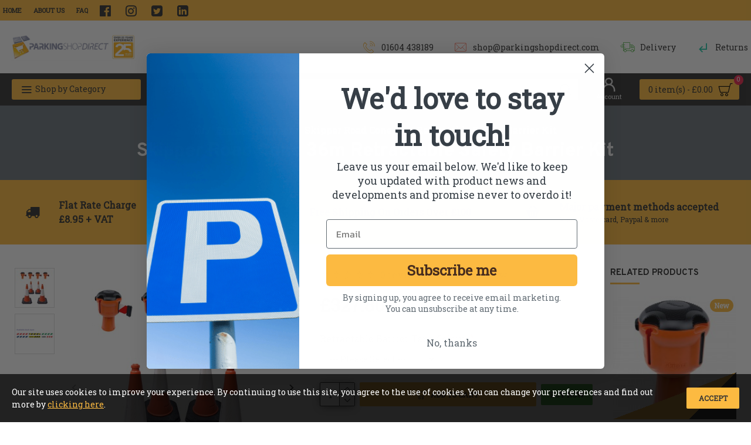

--- FILE ---
content_type: text/html; charset=utf-8
request_url: https://www.parkingshopdirect.com/index.php?route=product/product&manufacturer_id=35&product_id=623
body_size: 50048
content:
<!DOCTYPE html><html dir="ltr" lang="en" class="desktop mac chrome chrome131 webkit oc20 is-guest route-product-product product-623 store-0 skin-1 desktop-header-active mobile-sticky layout-2 one-column column-right" data-jb="d8cb9921" data-jv="3.1.3" data-ov="2.3.0.2"><head typeof="og:website"><meta charset="UTF-8" /><meta name="viewport" content="width=device-width, initial-scale=1.0"><meta http-equiv="X-UA-Compatible" content="IE=edge"><title>Skipper Road Cone 36m Retractable Safety Barrier Kit | Fast Delivery from Parking Shop Direct</title><base href="https://www.parkingshopdirect.com/" /><link rel="preconnect" href="https://fonts.googleapis.com/" crossorigin><link rel="preconnect" href="https://fonts.gstatic.com/" crossorigin><meta name="description" content="This kit can span up to 36m total with 9m of highly visible fabric in each Skipper unit. It is robust, durable and simple to put together. Made in the UK." /><meta name="keywords" content="retractable barrier system, safety barrier, belt barrier, skipper safety barrier, skipper, retractable belt barrier, skipper cone toppers, skipper barrier system, Skipper road cone, road cone, skipper road cone, road cone, skipper barrier system" /><meta property="fb:app_id" content=""/><meta property="og:type" content="product"/><meta property="og:title" content="Skipper Road Cone 36m Retractable Safety Barrier Kit"/><meta property="og:url" content="https://www.parkingshopdirect.com/index.php?route=product/product&product_id=623"/><meta property="og:image" content="https://www.parkingshopdirect.com/image/cache/catalog/Skipper/Skipper%20retractable%20barrier%20cone%20kit-600x315w.jpg"/><meta property="og:image:width" content="600"/><meta property="og:image:height" content="315"/><meta property="og:description" content="This product has a wide range of applications for example at airports and traffic control, as well as to assist with industrial and construction operations. The Skipper Units simply click into place on the top of the standard road cone.The Skippers each contain a tape cassette that hold 9m high visi"/><meta name="twitter:card" content="summary"/><meta name="twitter:title" content="Skipper Road Cone 36m Retractable Safety Barrier Kit"/><meta name="twitter:image" content="https://www.parkingshopdirect.com/image/cache/catalog/Skipper/Skipper%20retractable%20barrier%20cone%20kit-200x200.jpg"/><meta name="twitter:image:width" content="200"/><meta name="twitter:image:height" content="200"/><meta name="twitter:description" content="This product has a wide range of applications for example at airports and traffic control, as well as to assist with industrial and construction operations. The Skipper Units simply click into place on the top of the standard road cone.The Skippers each contain a tape cassette that hold 9m high visi"/> <script>window['Journal'] = {"isPopup":false,"isPhone":false,"isTablet":false,"isDesktop":true,"filterScrollTop":false,"filterUrlValuesSeparator":",","countdownDay":"Day","countdownHour":"Hour","countdownMin":"Min","countdownSec":"Sec","scrollTop":true,"scrollToTop":true,"notificationHideAfter":"2000","quickviewPageStyleCloudZoomStatus":true,"quickviewPageStyleAdditionalImagesCarousel":false,"quickviewPageStyleAdditionalImagesCarouselStyleSpeed":"500","quickviewPageStyleAdditionalImagesCarouselStyleAutoPlay":true,"quickviewPageStyleAdditionalImagesCarouselStylePauseOnHover":true,"quickviewPageStyleAdditionalImagesCarouselStyleDelay":"3000","quickviewPageStyleAdditionalImagesCarouselStyleLoop":false,"quickviewPageStyleAdditionalImagesHeightAdjustment":"5","quickviewPageStylePriceUpdate":false,"quickviewPageStyleOptionsSelect":"none","quickviewText":"Quickview","mobileHeaderOn":"tablet","subcategoriesCarouselStyleSpeed":"500","subcategoriesCarouselStyleAutoPlay":false,"subcategoriesCarouselStylePauseOnHover":true,"subcategoriesCarouselStyleDelay":"3000","subcategoriesCarouselStyleLoop":false,"productPageStyleCloudZoomStatus":true,"productPageStyleCloudZoomPosition":"inner","productPageStyleAdditionalImagesCarousel":false,"productPageStyleAdditionalImagesCarouselStyleSpeed":"500","productPageStyleAdditionalImagesCarouselStyleAutoPlay":true,"productPageStyleAdditionalImagesCarouselStylePauseOnHover":true,"productPageStyleAdditionalImagesCarouselStyleDelay":"3000","productPageStyleAdditionalImagesCarouselStyleLoop":false,"productPageStyleAdditionalImagesHeightAdjustment":"5","productPageStylePriceUpdate":false,"productPageStyleOptionsSelect":"none","infiniteScrollStatus":true,"infiniteScrollOffset":"2","infiniteScrollLoadPrev":"Load Previous Products","infiniteScrollLoadNext":"Load Next Products","infiniteScrollLoading":"Loading...","infiniteScrollNoneLeft":"You have reached the end of the list.","checkoutUrl":"https:\/\/www.parkingshopdirect.com\/index.php?route=checkout\/checkout","headerHeight":"90","headerCompactHeight":"60","searchStyleSearchAutoSuggestStatus":true,"searchStyleSearchAutoSuggestDescription":true,"headerMiniSearchDisplay":"default","stickyStatus":true,"stickyFullHomePadding":false,"stickyFullwidth":true,"stickyAt":"","stickyHeight":"","headerTopBarHeight":"35","topBarStatus":true,"headerType":"mega","headerMobileHeight":"60","headerMobileStickyStatus":true,"headerMobileTopBarVisibility":true,"headerMobileTopBarHeight":"45","notification":[{"m":137,"c":"b6666094"}],"columnsCount":1};</script> <script>if(window.NodeList&&!NodeList.prototype.forEach){NodeList.prototype.forEach=Array.prototype.forEach;}
(function(){if(Journal['isPhone']){return;}
var wrappers=['search','cart','cart-content','logo','language','currency'];var documentClassList=document.documentElement.classList;function extractClassList(){return['desktop','tablet','phone','desktop-header-active','mobile-header-active','mobile-menu-active'].filter(function(cls){return documentClassList.contains(cls);});}
function mqr(mqls,listener){Object.keys(mqls).forEach(function(k){mqls[k].addListener(listener);});listener();}
function mobileMenu(){console.warn('mobile menu!');var element=document.querySelector('#main-menu');var wrapper=document.querySelector('.mobile-main-menu-wrapper');if(element&&wrapper){wrapper.appendChild(element);}
var main_menu=document.querySelector('.main-menu');if(main_menu){main_menu.classList.add('accordion-menu');}
document.querySelectorAll('.main-menu .dropdown-toggle').forEach(function(element){element.classList.remove('dropdown-toggle');element.classList.add('collapse-toggle');element.removeAttribute('data-toggle');});document.querySelectorAll('.main-menu .dropdown-menu').forEach(function(element){element.classList.remove('dropdown-menu');element.classList.remove('j-dropdown');element.classList.add('collapse');});}
function desktopMenu(){console.warn('desktop menu!');var element=document.querySelector('#main-menu');var wrapper=document.querySelector('.desktop-main-menu-wrapper');if(element&&wrapper){wrapper.insertBefore(element,document.querySelector('#main-menu-2'));}
var main_menu=document.querySelector('.main-menu');if(main_menu){main_menu.classList.remove('accordion-menu');}
document.querySelectorAll('.main-menu .collapse-toggle').forEach(function(element){element.classList.add('dropdown-toggle');element.classList.remove('collapse-toggle');element.setAttribute('data-toggle','dropdown');});document.querySelectorAll('.main-menu .collapse').forEach(function(element){element.classList.add('dropdown-menu');element.classList.add('j-dropdown');element.classList.remove('collapse');});document.body.classList.remove('mobile-wrapper-open');}
function mobileHeader(){console.warn('mobile header!');Object.keys(wrappers).forEach(function(k){var element=document.querySelector('#'+wrappers[k]);var wrapper=document.querySelector('.mobile-'+wrappers[k]+'-wrapper');if(element&&wrapper){wrapper.appendChild(element);}
if(wrappers[k]==='cart-content'){if(element){element.classList.remove('j-dropdown');element.classList.remove('dropdown-menu');}}});var search=document.querySelector('#search');var cart=document.querySelector('#cart');if(search&&(Journal['searchStyle']==='full')){search.classList.remove('full-search');search.classList.add('mini-search');}
if(cart&&(Journal['cartStyle']==='full')){cart.classList.remove('full-cart');cart.classList.add('mini-cart')}}
function desktopHeader(){console.warn('desktop header!');Object.keys(wrappers).forEach(function(k){var element=document.querySelector('#'+wrappers[k]);var wrapper=document.querySelector('.desktop-'+wrappers[k]+'-wrapper');if(wrappers[k]==='cart-content'){if(element){element.classList.add('j-dropdown');element.classList.add('dropdown-menu');document.querySelector('#cart').appendChild(element);}}else{if(element&&wrapper){wrapper.appendChild(element);}}});var search=document.querySelector('#search');var cart=document.querySelector('#cart');if(search&&(Journal['searchStyle']==='full')){search.classList.remove('mini-search');search.classList.add('full-search');}
if(cart&&(Journal['cartStyle']==='full')){cart.classList.remove('mini-cart');cart.classList.add('full-cart');}
documentClassList.remove('mobile-cart-content-container-open');documentClassList.remove('mobile-main-menu-container-open');documentClassList.remove('mobile-overlay');}
function moveElements(classList){if(classList.includes('mobile-header-active')){mobileHeader();mobileMenu();}else if(classList.includes('mobile-menu-active')){desktopHeader();mobileMenu();}else{desktopHeader();desktopMenu();}}
var mqls={phone:window.matchMedia('(max-width: 768px)'),tablet:window.matchMedia('(max-width: 1024px)'),menu:window.matchMedia('(max-width: '+Journal['mobileMenuOn']+'px)')};mqr(mqls,function(){var oldClassList=extractClassList();if(Journal['isDesktop']){if(mqls.phone.matches){documentClassList.remove('desktop');documentClassList.remove('tablet');documentClassList.add('mobile');documentClassList.add('phone');}else if(mqls.tablet.matches){documentClassList.remove('desktop');documentClassList.remove('phone');documentClassList.add('mobile');documentClassList.add('tablet');}else{documentClassList.remove('mobile');documentClassList.remove('phone');documentClassList.remove('tablet');documentClassList.add('desktop');}
if(documentClassList.contains('phone')||(documentClassList.contains('tablet')&&Journal['mobileHeaderOn']==='tablet')){documentClassList.remove('desktop-header-active');documentClassList.add('mobile-header-active');}else{documentClassList.remove('mobile-header-active');documentClassList.add('desktop-header-active');}}
if(documentClassList.contains('desktop-header-active')&&mqls.menu.matches){documentClassList.add('mobile-menu-active');}else{documentClassList.remove('mobile-menu-active');}
var newClassList=extractClassList();if(oldClassList.join(' ')!==newClassList.join(' ')){if(documentClassList.contains('safari')&&!documentClassList.contains('ipad')&&navigator.maxTouchPoints&&navigator.maxTouchPoints>2){window.fetch('index.php?route=journal3/journal3/device_detect',{method:'POST',body:'device=ipad',headers:{'Content-Type':'application/x-www-form-urlencoded'}}).then(function(data){return data.json();}).then(function(data){if(data.response.reload){window.location.reload();}});}
if(document.readyState==='loading'){document.addEventListener('DOMContentLoaded',function(){moveElements(newClassList);});}else{moveElements(newClassList);}}});})();(function(){var cookies={};var style=document.createElement('style');var documentClassList=document.documentElement.classList;document.head.appendChild(style);document.cookie.split('; ').forEach(function(c){var cc=c.split('=');cookies[cc[0]]=cc[1];});if(Journal['popup']){for(var i in Journal['popup']){if(!cookies['p-'+Journal['popup'][i]['c']]){documentClassList.add('popup-open');documentClassList.add('popup-center');break;}}}
if(Journal['notification']){for(var i in Journal['notification']){if(cookies['n-'+Journal['notification'][i]['c']]){style.sheet.insertRule('.module-notification-'+Journal['notification'][i]['m']+'{ display:none }');}}}
if(Journal['headerNotice']){for(var i in Journal['headerNotice']){if(cookies['hn-'+Journal['headerNotice'][i]['c']]){style.sheet.insertRule('.module-header_notice-'+Journal['headerNotice'][i]['m']+'{ display:none }');}}}
if(Journal['layoutNotice']){for(var i in Journal['layoutNotice']){if(cookies['ln-'+Journal['layoutNotice'][i]['c']]){style.sheet.insertRule('.module-layout_notice-'+Journal['layoutNotice'][i]['m']+'{ display:none }');}}}})();</script> <link href="https://fonts.googleapis.com/css?family=Roboto+Slab:400%7CNoto+Serif:700%7COverpass:700&amp;subset=latin-ext" type="text/css" rel="stylesheet"/><link href="catalog/view/theme/journal3/assets/4f62670eb05e939b4c250e987acf3e49.css?v=d8cb9921" type="text/css" rel="stylesheet" media="all" /><link href="https://www.parkingshopdirect.com/index.php?route=product/product&amp;product_id=623" rel="canonical" /><link href="https://www.parkingshopdirect.com/image/catalog/cart.png" rel="icon" /> <script type="application/ld+json">{
  "@context": "https://schema.org/", 
  "@type": "Product", 
  "name": "Litter Picking - Litterpicker Pro",
  "image": "https://www.parkingshopdirect.com/image/cache/LP1133-550x550w.jpg",
  "description": "Effective pick-up, superb high quality British design and manufacture, easy to use, lightweight but very sturdy for long periods of continuous use – it’s the perfect litter picker for any weather or environment. The new gel handle now comes as standard on the 33" and 37" litter pickers. It's extremely comfortable to use, even for long periods of time.",
  "brand": {
    "@type": "Brand",
    "name": "Helping Hands Company"
  },
  "aggregateRating": {
    "@type": "AggregateRating",
    "ratingValue": "4.9",
    "bestRating": "5",
    "worstRating": "1",
    "ratingCount": "12"
  }
}</script><style>.blog-post .post-details .post-stats{white-space:nowrap;overflow-x:auto;overflow-y:hidden;-webkit-overflow-scrolling:touch;;font-size:12px;background:rgba(237, 242, 254, 1);margin-bottom:30px;padding:8px;padding-right:12px;padding-left:12px}.blog-post .post-details .post-stats .p-category{flex-wrap:nowrap;display:inline-flex}.mobile .blog-post .post-details .post-stats{overflow-x:scroll}.blog-post .post-details .post-stats::-webkit-scrollbar{-webkit-appearance:none;height:1px;height:5px;width:5px}.blog-post .post-details .post-stats::-webkit-scrollbar-track{background-color:white}.blog-post .post-details .post-stats::-webkit-scrollbar-thumb{background-color:#999;background-color:rgba(248, 86, 57, 1)}.blog-post .post-details .post-stats .p-posted{display:inline-flex}.blog-post .post-details .post-stats .p-author{display:inline-flex}.blog-post .post-details .post-stats .p-date{display:inline-flex}.p-date-image{font-weight:700;background:rgba(252, 186, 65, 1);margin:5px}.blog-post .post-details .post-stats .p-comment{display:inline-flex}.blog-post .post-details .post-stats .p-view{display:inline-flex}.post-content>p{margin-bottom:10px}.post-content{font-family:'Roboto Slab';font-weight:400;font-size:16px;color:rgba(51, 51, 51, 1);line-height:1.5;-webkit-font-smoothing:antialiased;column-count:initial;column-gap:50px;column-rule-color:rgba(238, 238, 238, 1);column-rule-width:1px;column-rule-style:solid}.post-content
a{display:inline-block}.post-content a:hover{color:rgba(248, 86, 57, 1)}.post-content
p{margin-bottom:15px}.post-content
em{color:rgba(109, 118, 125, 1)}.post-content
h1{margin-bottom:20px}.post-content
h2{font-size:40px;margin-bottom:15px}.post-content
h3{margin-bottom:15px}.post-content
h4{font-size:22px;font-weight:700;text-transform:none;margin-bottom:15px}.post-content
h5{font-size:18px;margin-bottom:15px}.post-content
h6{font-size:12px;color:rgba(255, 255, 255, 1);text-transform:uppercase;background:rgba(248, 86, 57, 1);padding:6px;padding-right:10px;padding-left:10px;margin-bottom:15px;display:inline-block}.post-content
blockquote{font-size:18px;color:rgba(109, 118, 125, 1);font-style:italic;margin-top:25px;margin-bottom:25px;border-radius:3px;float:none;display:block;max-width:600px}.post-content blockquote::before{margin-left:auto;margin-right:auto;float:left;content:'\e98f' !important;font-family:icomoon !important;color:rgba(248, 86, 57, 1);margin-right:10px}.post-content
hr{margin-top:20px;margin-bottom:20px;overflow:visible}.post-content hr::before{content:'\e993' !important;font-family:icomoon !important;font-size:20px;color:rgba(221, 221, 221, 1);background:rgba(255, 255, 255, 1);width:40px;height:40px;border-radius:50%}.post-content .drop-cap{font-family:'Noto Serif';font-weight:700;font-size:60px;margin-right:5px}.post-content .amp::before{content:'\e901' !important;font-family:icomoon !important;font-size:25px;color:rgba(109, 118, 125, 1);top:5px}.post-content .video-responsive{margin-bottom:15px}.post-image{display:block;text-align:left;float:none}.blog-post
.tags{margin-top:15px;justify-content:flex-start;font-size:12px;font-weight:700;justify-content:center}.blog-post .tags a, .blog-post .tags-title{margin-right:8px;margin-bottom:8px}.blog-post .tags
b{display:none}.blog-post .tags
a{border-radius:10px;padding-right:8px;padding-left:8px;font-weight:400;background:rgba(237, 242, 254, 1)}.blog-post .tags a:hover{color:rgba(255,255,255,1);background:rgba(252,186,65,1)}.post-comments{margin-top:20px}.reply-btn.btn{background:rgba(78,177,66,1);border-width:0px}.reply-btn.btn:hover{background:rgba(252, 186, 65, 1) !important}.reply-btn.btn.btn.disabled::after{font-size:20px}.post-comment{margin-bottom:30px;padding-bottom:15px;border-width:0;border-bottom-width:1px;border-style:solid;border-color:rgba(221,221,221,1)}.post-reply{margin-top:15px;margin-left:60px;padding-top:20px;border-width:0;border-top-width:1px;border-style:solid;border-color:rgba(221,221,221,1)}.user-avatar{display:block;margin-right:15px;border-radius:50%}.module-blog_comments .side-image{display:block}.post-comment .user-name{font-size:18px;font-weight:700}.post-comment .user-data
div{font-size:12px}.post-comment .user-date::before{color:rgba(252, 186, 65, 1)}.post-comment .user-time::before{color:rgba(78, 177, 66, 1)}.post-comment .user-site::before{color:rgba(248, 86, 57, 1);left:-1px}.post-comment .user-data .user-date{display:inline-flex}.post-comment .user-data .user-time{display:inline-flex}.comment-form .form-group:not(.required){display:flex}.user-data .user-site{display:inline-flex}.main-posts.post-grid .post-layout.swiper-slide{margin-right:30px;width:calc((100% - 3 * 30px) / 4 - 0.01px)}.main-posts.post-grid .post-layout:not(.swiper-slide){padding:15px;width:calc(100% / 4 - 0.01px)}.one-column #content .main-posts.post-grid .post-layout.swiper-slide{margin-right:30px;width:calc((100% - 1 * 30px) / 2 - 0.01px)}.one-column #content .main-posts.post-grid .post-layout:not(.swiper-slide){padding:15px;width:calc(100% / 2 - 0.01px)}.two-column #content .main-posts.post-grid .post-layout.swiper-slide{margin-right:20px;width:calc((100% - 2 * 20px) / 3 - 0.01px)}.two-column #content .main-posts.post-grid .post-layout:not(.swiper-slide){padding:10px;width:calc(100% / 3 - 0.01px)}.side-column .main-posts.post-grid .post-layout.swiper-slide{margin-right:20px;width:calc((100% - 0 * 20px) / 1 - 0.01px)}.side-column .main-posts.post-grid .post-layout:not(.swiper-slide){padding:10px;width:calc(100% / 1 - 0.01px)}.main-posts.post-grid{margin:-10px}.post-grid .post-thumb{background:rgba(255, 255, 255, 1)}.desktop .post-grid .post-thumb:hover .image
a{box-shadow:0 5px 60px -10px rgba(0, 0, 0, 0.3)}.post-grid .post-thumb:hover .image
img{transform:scale(1.15)}.post-grid .post-thumb
.caption{position:relative;bottom:auto;width:auto}.post-grid .post-thumb
.name{display:flex;width:auto;margin-left:auto;margin-right:auto;justify-content:center;margin-left:auto;margin-right:auto;padding:5px;margin-top:10px}.post-grid .post-thumb .name
a{white-space:normal;overflow:visible;text-overflow:initial;font-size:16px;color:rgba(48, 95, 124, 1);font-weight:700}.desktop .post-grid .post-thumb .name a:hover{color:rgba(252, 186, 65, 1)}.post-grid .post-thumb
.description{display:block;color:rgba(109, 118, 125, 1);text-align:center;padding:5px;margin-bottom:10px}.post-grid .post-thumb .button-group{display:flex;justify-content:center;margin-bottom:10px}.post-grid .post-thumb .btn-read-more::before{display:none}.post-grid .post-thumb .btn-read-more::after{display:none;content:'\e5c8' !important;font-family:icomoon !important}.post-grid .post-thumb .btn-read-more .btn-text{display:inline-block;padding:0}.post-grid .post-thumb .btn-read-more.btn, .post-grid .post-thumb .btn-read-more.btn:visited{color:rgba(51, 51, 51, 1)}.post-grid .post-thumb .btn-read-more.btn:hover{color:rgba(248, 86, 57, 1) !important;background:none !important}.post-grid .post-thumb .btn-read-more.btn{background:none;border-width:1px;border-style:solid;border-color:rgba(51, 51, 51, 1)}.post-grid .post-thumb .btn-read-more.btn:active, .post-grid .post-thumb .btn-read-more.btn:hover:active, .post-grid .post-thumb .btn-read-more.btn:focus:active{background:none !important}.post-grid .post-thumb .btn-read-more.btn:focus{background:none}.post-grid .post-thumb .btn-read-more.btn.btn.disabled::after{font-size:20px}.post-grid .post-thumb .post-stats{display:flex;color:rgba(255, 255, 255, 1);justify-content:center;position:absolute;transform:translateY(-100%);width:100%;background:rgba(0, 0, 0, 0.65);padding:7px}.post-grid .post-thumb .post-stats .p-author{display:flex}.post-grid .post-thumb .p-date{display:flex}.post-grid .post-thumb .post-stats .p-comment{display:flex}.post-grid .post-thumb .post-stats .p-view{display:flex}.post-list .post-layout:not(.swiper-slide){margin-bottom:20px}.post-list .post-thumb
.caption{flex-basis:200px;background:rgba(255, 255, 255, 1);padding:15px}.post-list .post-thumb{background:rgba(221, 221, 221, 1);padding:1px}.post-list .post-thumb:hover .image
img{transform:scale(1.15)}.post-list .post-thumb
.name{display:flex;width:auto;margin-left:auto;margin-right:auto;justify-content:flex-start;margin-left:0;margin-right:auto}.post-list .post-thumb .name
a{white-space:normal;overflow:visible;text-overflow:initial;font-size:16px;font-weight:700}.post-list .post-thumb
.description{display:block;padding-top:5px;padding-bottom:5px}.post-list .post-thumb .button-group{display:flex;justify-content:flex-start;background:rgba(237, 242, 254, 1);padding:10px;margin:-15px;margin-top:10px;border-width:0;border-top-width:1px;border-style:solid;border-color:rgba(221, 221, 221, 1)}.post-list .post-thumb .btn-read-more::before{display:inline-block}.post-list .post-thumb .btn-read-more .btn-text{display:inline-block;padding:0
.4em}.post-list .post-thumb .btn-read-more::after{content:'\e5c8' !important;font-family:icomoon !important}.post-list .post-thumb .post-stats{display:flex;justify-content:flex-start;background:rgba(245, 245, 245, 1);padding:5px;margin:-15px;margin-bottom:10px;border-width:0;border-bottom-width:1px;border-style:solid;border-color:rgba(221, 221, 221, 1)}.post-list .post-thumb .post-stats .p-author::before{content:'\e916' !important;font-family:icomoon !important}.post-list .post-thumb .post-stats .p-date::before{content:'\f133' !important;font-family:icomoon !important}.post-list .post-thumb .post-stats .p-comment::before{content:'\f075' !important;font-family:icomoon !important}.post-list .post-thumb .post-stats .p-author{display:block}.post-list .post-thumb .p-date{display:flex}.post-list .post-thumb .post-stats .p-comment{display:block}.post-list .post-thumb .post-stats .p-view{display:flex}.blog-feed
span{display:block;color:rgba(238, 238, 238, 1) !important}.blog-feed{display:inline-flex;margin-top:-5px}.blog-feed::before{content:'\f143' !important;font-family:icomoon !important;font-size:14px;color:rgba(248, 86, 57, 1)}.desktop .blog-feed:hover
span{color:rgba(248, 86, 57, 1) !important}.countdown{color:rgba(51, 51, 51, 1);background:rgba(237, 242, 254, 1)}.countdown div
span{color:rgba(51,51,51,1)}.countdown>div{border-style:solid;border-color:rgba(221, 221, 221, 1)}.boxed-layout .site-wrapper{overflow:hidden}.boxed-layout
.header{padding:0
20px}.boxed-layout
.breadcrumb{padding-left:20px;padding-right:20px}.wrapper, .mega-menu-content, .site-wrapper > .container, .grid-cols,.desktop-header-active .is-sticky .header .desktop-main-menu-wrapper,.desktop-header-active .is-sticky .sticky-fullwidth-bg,.boxed-layout .site-wrapper, .breadcrumb, .title-wrapper, .page-title > span,.desktop-header-active .header .top-bar,.desktop-header-active .header .mid-bar,.desktop-main-menu-wrapper{max-width:1280px}.desktop-main-menu-wrapper .main-menu>.j-menu>.first-dropdown::before{transform:translateX(calc(0px - (100vw - 1280px) / 2))}html[dir='rtl'] .desktop-main-menu-wrapper .main-menu>.j-menu>.first-dropdown::before{transform:none;right:calc(0px - (100vw - 1280px) / 2)}.desktop-main-menu-wrapper .main-menu>.j-menu>.first-dropdown.mega-custom::before{transform:translateX(calc(0px - (200vw - 1280px) / 2))}html[dir='rtl'] .desktop-main-menu-wrapper .main-menu>.j-menu>.first-dropdown.mega-custom::before{transform:none;right:calc(0px - (200vw - 1280px) / 2)}body{background:rgba(255, 255, 255, 1);font-family:'Roboto Slab';font-weight:400;font-size:16px;color:rgba(51,51,51,1);line-height:1.5;-webkit-font-smoothing:antialiased}.site-wrapper>.container>.row{padding-top:20px;padding-bottom:20px}.column-left
#content{padding-left:30px}.column-right
#content{padding-right:30px}.side-column{max-width:220px}.one-column
#content{max-width:calc(100% - 220px)}.two-column
#content{max-width:calc(100% - 220px * 2)}.page-title{display:block}legend{font-family:'Overpass';font-weight:700;font-size:15px;text-transform:uppercase;margin-bottom:15px;white-space:normal;overflow:visible;text-overflow:initial;text-align:left}legend::after{content:'';display:block;position:relative;margin-top:7px;left:initial;right:initial;margin-left:0;margin-right:auto;transform:none}legend.page-title>span::after{content:'';display:block;position:relative;margin-top:7px;left:initial;right:initial;margin-left:0;margin-right:auto;transform:none}legend::after,legend.page-title>span::after{width:50px;height:3px;background:rgba(252,186,65,1)}.title{font-family:'Overpass';font-weight:700;font-size:22px;color:rgba(51,51,51,1);text-align:left;padding:0px;margin-bottom:15px;white-space:normal;overflow:visible;text-overflow:initial;text-align:left}.title::after{content:'';display:block;position:relative;margin-top:7px;left:initial;right:initial;margin-left:0;margin-right:auto;transform:none}.title.page-title>span::after{content:'';display:block;position:relative;margin-top:7px;left:initial;right:initial;margin-left:0;margin-right:auto;transform:none}.title::after,.title.page-title>span::after{width:50px;height:3px;background:rgba(252, 186, 65, 1)}html:not(.popup) .page-title{font-size:32px;color:rgba(238, 238, 238, 1);text-align:center;background:rgba(109, 118, 125, 1);border-width:0px;border-radius:0px;padding-bottom:30px;margin:0px;white-space:normal;overflow:visible;text-overflow:initial;text-align:center}html:not(.popup) .page-title::after{display:none;margin-top:5px;left:50%;right:initial;transform:translate3d(-50%,0,0)}html:not(.popup) .page-title.page-title>span::after{display:none;margin-top:5px;left:50%;right:initial;transform:translate3d(-50%,0,0)}html:not(.popup) .page-title::after, html:not(.popup) .page-title.page-title>span::after{width:50px;height:4px;background:rgba(252,186,65,1)}.title.module-title{font-family:'Overpass';font-weight:700;font-size:15px;text-transform:uppercase;margin-bottom:15px;white-space:normal;overflow:visible;text-overflow:initial;text-align:left}.title.module-title::after{content:'';display:block;position:relative;margin-top:7px;left:initial;right:initial;margin-left:0;margin-right:auto;transform:none}.title.module-title.page-title>span::after{content:'';display:block;position:relative;margin-top:7px;left:initial;right:initial;margin-left:0;margin-right:auto;transform:none}.title.module-title::after,.title.module-title.page-title>span::after{width:50px;height:3px;background:rgba(252,186,65,1)}.btn,.btn:visited{font-size:12px;color:rgba(51,51,51,1);font-weight:700;text-transform:uppercase}.btn:hover{color:rgba(255, 255, 255, 1) !important}.btn{background:rgba(252, 186, 65, 1);padding:12px;padding-right:15px;padding-left:15px;border-radius:2px !important}.desktop .btn:hover{box-shadow:0 5px 30px -5px rgba(0,0,0,0.15)}.btn:active,.btn:hover:active,.btn:focus:active{box-shadow:inset 0 0 15px -5px rgba(0,0,0,0.4)}.btn:focus{box-shadow:inset 0 0 20px rgba(0,0,0,0.25)}.btn.btn.disabled::after{font-size:20px}.btn-success.btn{background:rgba(78,177,66,1);border-width:0px}.btn-success.btn:hover{background:rgba(252, 186, 65, 1) !important}.btn-success.btn.btn.disabled::after{font-size:20px}.btn-danger.btn{background:rgba(232,40,77,1)}.btn-danger.btn:hover{background:rgba(252, 186, 65, 1) !important}.btn-danger.btn.btn.disabled::after{font-size:20px}.btn-warning.btn{background:rgba(232,40,77,1)}.btn-warning.btn:hover{background:rgba(252, 186, 65, 1) !important}.btn-warning.btn.btn.disabled::after{font-size:20px}.btn-info.btn{background:rgba(109,118,125,1);border-width:0px}.btn-info.btn:hover{background:rgba(252, 186, 65, 1) !important}.btn-info.btn.btn.disabled::after{font-size:20px}.btn-light.btn,.btn-light.btn:visited{color:rgba(51,51,51,1)}.btn-light.btn{background:rgba(225,238,250,1)}.btn-light.btn:hover{background:rgba(252, 186, 65, 1) !important}.btn-light.btn.btn.disabled::after{font-size:20px}.btn-dark.btn{background:rgba(51,51,51,1)}.btn-dark.btn:hover{background:rgba(252, 186, 65, 1) !important}.btn-dark.btn.btn.disabled::after{font-size:20px}.buttons{margin-top:20px;padding-top:15px;border-width:0;border-top-width:1px;border-style:solid;border-color:rgba(221, 221, 221, 1);font-size:16px}.buttons .pull-left
.btn{background:rgba(232, 40, 77, 1)}.buttons .pull-left .btn:hover{background:rgba(252, 186, 65, 1) !important}.buttons .pull-left .btn.btn.disabled::after{font-size:20px}.buttons .pull-right .btn::after{content:'\e5c8' !important;font-family:icomoon !important}.buttons .pull-left .btn::before{content:'\e5c4' !important;font-family:icomoon !important}.buttons>div{flex:0 0 auto;width:auto;flex-basis:0}.buttons > div
.btn{width:auto}.buttons .pull-left{margin-right:auto}.buttons .pull-right:only-child{flex:0 0 auto;width:auto;margin:0
0 0 auto}.buttons .pull-right:only-child
.btn{width:auto}.tags{margin-top:15px;justify-content:flex-start;font-size:12px;font-weight:700}.tags a,.tags-title{margin-right:8px;margin-bottom:8px}.tags
b{display:none}.tags
a{border-radius:10px;padding-right:8px;padding-left:8px;font-weight:400;background:rgba(237, 242, 254, 1)}.tags a:hover{color:rgba(255,255,255,1);background:rgba(252,186,65,1)}.breadcrumb{display:block !important;text-align:center;padding-top:30px;padding-bottom:5px;white-space:normal;-webkit-overflow-scrolling:touch}.breadcrumb::before{background:rgba(109, 118, 125, 1)}.breadcrumb li:first-of-type a i::before{content:'\eb69' !important;font-family:icomoon !important}.breadcrumb
a{font-size:16px;color:rgba(238, 238, 238, 1);text-decoration:underline}.mobile
.breadcrumb{overflow-x:visible}.breadcrumb::-webkit-scrollbar{-webkit-appearance:initial;height:1px;height:1px;width:1px}.breadcrumb::-webkit-scrollbar-track{background-color:white}.breadcrumb::-webkit-scrollbar-thumb{background-color:#999}.panel-group .panel-heading a::before{content:'\eba1' !important;font-family:icomoon !important;font-size:16px;margin-right:7px;order:-1}.panel-group .panel-active .panel-heading a::before{content:'\eb86' !important;font-family:icomoon !important;color:rgba(78, 177, 66, 1);top:-1px}.panel-group .panel-heading
a{justify-content:flex-start;font-family:'Overpass';font-weight:700;font-size:12px;color:rgba(109, 118, 125, 1);text-transform:uppercase;padding:10px;padding-right:0px;padding-left:0px}.panel-group .panel-heading:hover
a{color:rgba(51, 51, 51, 1)}.panel-group .panel-body{padding-bottom:10px}body
a{display:inline-block}body a:hover{color:rgba(248, 86, 57, 1)}body
p{margin-bottom:15px}body
em{color:rgba(109, 118, 125, 1)}body
h1{margin-bottom:20px}body
h2{font-size:40px;margin-bottom:15px}body
h3{margin-bottom:15px}body
h4{font-size:22px;font-weight:700;text-transform:none;margin-bottom:15px}body
h5{font-size:18px;margin-bottom:15px}body
h6{font-size:12px;color:rgba(255, 255, 255, 1);text-transform:uppercase;background:rgba(248, 86, 57, 1);padding:6px;padding-right:10px;padding-left:10px;margin-bottom:15px;display:inline-block}body
blockquote{font-size:18px;color:rgba(109, 118, 125, 1);font-style:italic;margin-top:25px;margin-bottom:25px;border-radius:3px;float:none;display:block;max-width:600px}body blockquote::before{margin-left:auto;margin-right:auto;float:left;content:'\e98f' !important;font-family:icomoon !important;color:rgba(248, 86, 57, 1);margin-right:10px}body
hr{margin-top:20px;margin-bottom:20px;overflow:visible}body hr::before{content:'\e993' !important;font-family:icomoon !important;font-size:20px;color:rgba(221, 221, 221, 1);background:rgba(255, 255, 255, 1);width:40px;height:40px;border-radius:50%}body .drop-cap{font-family:'Noto Serif';font-weight:700;font-size:60px;margin-right:5px}body .amp::before{content:'\e901' !important;font-family:icomoon !important;font-size:25px;color:rgba(109, 118, 125, 1);top:5px}body .video-responsive{margin-bottom:15px}.count-badge{color:rgba(255, 255, 255, 1);background:rgba(232, 40, 77, 1);border-radius:10px}.product-label
b{color:rgba(255,255,255,1);font-weight:700;background:rgba(232,40,77,1);border-radius:20px;padding:5px;padding-right:7px;padding-left:7px}.tooltip-inner{font-size:12px;color:rgba(255, 255, 255, 1);background:rgba(252, 186, 65, 1);border-radius:2px;box-shadow:0 -15px 100px -10px rgba(0, 0, 0, 0.1)}.tooltip.top .tooltip-arrow{border-top-color:rgba(252, 186, 65, 1)}.tooltip.right .tooltip-arrow{border-right-color:rgba(252, 186, 65, 1)}.tooltip.bottom .tooltip-arrow{border-bottom-color:rgba(252, 186, 65, 1)}.tooltip.left .tooltip-arrow{border-left-color:rgba(252, 186, 65, 1)}table tbody tr:hover
td{background:rgba(225, 238, 250, 1)}table tbody
td{border-width:0 !important;border-top-width:1px !important;border-style:solid !important;border-color:rgba(221, 221, 221, 1) !important}table thead
td{font-family:'Overpass';font-weight:700;text-transform:uppercase}table tfoot
td{background:rgba(238,238,238,1)}.table-responsive{border-width:1px;border-style:solid;border-color:rgba(221,221,221,1);-webkit-overflow-scrolling:touch}.table-responsive::-webkit-scrollbar-thumb{background-color:rgba(252,186,65,1)}.table-responsive::-webkit-scrollbar-track{background-color:rgba(255,255,255,1)}.table-responsive::-webkit-scrollbar{height:7px;width:7px}label{font-size:16px;color:rgba(51,51,51,1)}.has-error{color:rgba(232, 40, 77, 1) !important}.form-group .control-label{max-width:140px;padding-top:7px;padding-bottom:5px;justify-content:flex-start}.has-error .form-control{border-color:rgba(232, 40, 77, 1) !important}.required .control-label::after, .required .control-label+div::before,.text-danger{font-size:16px;color:rgba(232,40,77,1)}.form-group{margin-bottom:8px}.required.has-error .control-label::after, .required.has-error .control-label+div::before{color:rgba(232, 40, 77, 1) !important}input.form-control{background:rgba(255, 255, 255, 1) !important;border-width:1px !important;border-style:solid !important;border-color:rgba(238, 238, 238, 1) !important;border-radius:2px !important;max-width:400px}input.form-control:hover{border-color:rgba(221, 221, 221, 1) !important}input.form-control:focus,input.form-control:active{border-color:rgba(252, 186, 65, 1) !important}input.form-control:focus{box-shadow:none}textarea.form-control{background:rgba(255, 255, 255, 1) !important;border-width:1px !important;border-style:solid !important;border-color:rgba(221, 221, 221, 1) !important;border-radius:2px !important}textarea.form-control:focus{box-shadow:inset 0 0 3px}select.form-control{background:rgba(255, 255, 255, 1) !important;border-width:1px !important;border-style:solid !important;border-color:rgba(221, 221, 221, 1) !important;border-radius:2px !important;max-width:400px}select.form-control:focus{box-shadow:inset 0 0 3px}.radio{width:100%}.checkbox{width:100%}.input-group .input-group-btn
.btn{min-width:35px;min-height:35px;margin-left:5px}.product-option-file .btn i::before{content:'\ebd8' !important;font-family:icomoon !important}.stepper input.form-control{background:rgba(255, 255, 255, 1) !important;border-width:0px !important;border-radius:2px !important;box-shadow:0 2px 15px -2px}.stepper input.form-control:focus{box-shadow:inset 0 0 3px}.stepper{width:50px;border-style:solid;border-radius:2px}.stepper span i:hover{color:rgba(252, 186, 65, 1)}.stepper span
i{background-color:rgba(221,221,221,1)}.pagination-results{letter-spacing:1px;background:rgba(245, 245, 245, 1);margin-top:20px;padding:10px;justify-content:flex-start}.pagination-results .text-right{display:block}.pagination>li>a{color:rgba(51,51,51,1)}.pagination>li>a:hover{color:rgba(252,186,65,1)}.pagination>li.active>span,.pagination>li.active>span:hover,.pagination>li>a:focus{color:rgba(252,186,65,1)}.pagination>li>a,.pagination>li>span{padding:3px}.pagination > li:first-child a::before, .pagination > li:last-child a::before{content:'\eb23' !important;font-family:icomoon !important;font-size:15px}.pagination > li .prev::before, .pagination > li .next::before{content:'\f104' !important;font-family:icomoon !important;font-size:15px}.pagination>li:not(:first-of-type){margin-left:7px}.rating .fa-stack{font-size:13px;width:1.1em}.rating .fa-star, .rating .fa-star+.fa-star-o{color:rgba(252, 186, 65, 1)}.rating .fa-star-o:only-child{color:rgba(109,118,125,1)}.popup-inner-body{max-height:calc(100vh - 45px * 2)}.popup-container{max-width:calc(100% - 20px * 2)}.popup-bg{background:rgba(0,0,0,0.75)}.popup-body,.popup{background:rgba(255, 255, 255, 1)}.popup-content, .popup .site-wrapper{padding:20px}.popup-body{border-radius:3px;box-shadow:0 5px 60px -10px rgba(0, 0, 0, 0.3)}.popup-container .popup-close::before{content:'\e5cd' !important;font-family:icomoon !important}.popup-close{width:30px;height:30px;margin-right:-12px;margin-top:12px}.popup-container>.btn{background:rgba(248, 86, 57, 1);padding:10px;border-radius:50px !important;min-width:25px;min-height:25px}.popup-container>.btn:hover{background:rgba(252, 186, 65, 1) !important}.popup-container>.btn.btn.disabled::after{font-size:20px}.scroll-top i::before{content:'\e957' !important;font-family:icomoon !important;font-size:45px;color:rgba(252, 186, 65, 1)}.scroll-top:hover i::before{color:rgba(252,186,65,1)}.scroll-top{left:auto;right:10px;transform:translateX(0)}.journal-loading > i::before, .ias-spinner > i::before, .lg-outer .lg-item::after,.btn.disabled::after{content:'\e929' !important;font-family:icomoon !important;font-size:35px;color:rgba(252, 186, 65, 1)}.journal-loading > .fa-spin, .lg-outer .lg-item::after,.btn.disabled::after{animation:fa-spin infinite linear;;animation-duration:1500ms}.btn-cart::before,.fa-shopping-cart::before{content:'\ebb5' !important;font-family:icomoon !important;left:-1px}.btn-wishlist::before{content:'\f08a' !important;font-family:icomoon !important}.btn-compare::before,.compare-btn::before{content:'\e91b' !important;font-family:icomoon !important}.fa-refresh::before{content:'\eacd' !important;font-family:icomoon !important}.fa-times-circle::before,.fa-times::before,.reset-filter::before,.notification-close::before,.popup-close::before,.hn-close::before{content:'\e981' !important;font-family:icomoon !important}.p-author::before{content:'\e7fd' !important;font-family:icomoon !important;margin-right:5px}.p-date::before{content:'\f133' !important;font-family:icomoon !important;margin-right:5px}.p-time::before{content:'\eb29' !important;font-family:icomoon !important;margin-right:5px}.p-comment::before{content:'\f27a' !important;font-family:icomoon !important;margin-right:5px}.p-view::before{content:'\f06e' !important;font-family:icomoon !important;margin-right:5px}.p-category::before{content:'\f022' !important;font-family:icomoon !important;margin-right:5px}.user-site::before{content:'\e321' !important;font-family:icomoon !important;left:-1px;margin-right:5px}.desktop ::-webkit-scrollbar{width:12px}.desktop ::-webkit-scrollbar-track{background:rgba(255, 255, 255, 1)}.desktop ::-webkit-scrollbar-thumb{background:rgba(48,95,124,1);border-width:3px;border-style:solid;border-color:rgba(255,255,255,1);border-radius:10px}.expand-content{max-height:70px}.block-expand.btn,.block-expand.btn:visited{font-size:11px;text-transform:none}.block-expand.btn{padding:2px;padding-right:7px;padding-left:7px;min-width:20px;min-height:20px}.desktop .block-expand.btn:hover{box-shadow:0 5px 30px -5px rgba(0,0,0,0.25)}.block-expand.btn:active,.block-expand.btn:hover:active,.block-expand.btn:focus:active{box-shadow:inset 0 0 20px rgba(0,0,0,0.25)}.block-expand.btn:focus{box-shadow:inset 0 0 20px rgba(0,0,0,0.25)}.block-expand.btn.btn.disabled::after{font-size:20px}.block-expand::after{content:'Show More'}.block-expanded .block-expand::after{content:'Show Less'}.block-expand::before{content:'\f078' !important;font-family:icomoon !important}.block-expanded .block-expand::before{content:'\f077' !important;font-family:icomoon !important}.block-expand-overlay{background:linear-gradient(to bottom, transparent, rgba(255, 255, 255, 1))}.safari .block-expand-overlay{background:linear-gradient(to bottom, rgba(255,255,255,0), rgba(255, 255, 255, 1))}.iphone .block-expand-overlay{background:linear-gradient(to bottom, rgba(255,255,255,0), rgba(255, 255, 255, 1))}.ipad .block-expand-overlay{background:linear-gradient(to bottom,rgba(255,255,255,0),rgba(255,255,255,1))}.old-browser{color:rgba(51,51,51,1);background:rgba(255,255,255,1)}.notification-cart.notification{max-width:400px;margin:20px;margin-bottom:0px;padding:10px;background:rgba(255, 255, 255, 1);border-radius:5px;box-shadow:0 0 20px rgba(0, 0, 0, 0.25)}.notification-cart .notification-close{display:block;margin-right:-12px;margin-top:-12px}.notification-cart .notification-close::before{content:'\e5cd' !important;font-family:icomoon !important}.notification-cart .notification-close.btn{background:rgba(248, 86, 57, 1);padding:10px;border-radius:50px !important;min-width:25px;min-height:25px}.notification-cart .notification-close.btn:hover{background:rgba(252, 186, 65, 1) !important}.notification-cart .notification-close.btn.btn.disabled::after{font-size:20px}.notification-cart
img{display:block;margin-right:10px;margin-bottom:10px}.notification-cart .notification-buttons{display:flex;background:rgba(237, 242, 254, 1);padding:10px;margin:-10px;margin-top:5px}.notification-cart .notification-view-cart{display:inline-flex;flex-grow:1}.notification-cart .notification-view-cart::before{content:'\ea9b' !important;font-family:icomoon !important}.notification-cart .notification-checkout.btn{background:rgba(78, 177, 66, 1);border-width:0px}.notification-cart .notification-checkout.btn:hover{background:rgba(252, 186, 65, 1) !important}.notification-cart .notification-checkout.btn.btn.disabled::after{font-size:20px}.notification-cart .notification-checkout{display:inline-flex;flex-grow:1;margin-left:10px}.notification-cart .notification-checkout::before{content:'\e5c8' !important;font-family:icomoon !important}.notification-wishlist.notification{max-width:400px;margin:20px;margin-bottom:0px;padding:10px;background:rgba(255, 255, 255, 1);border-radius:5px;box-shadow:0 0 20px rgba(0, 0, 0, 0.25)}.notification-wishlist .notification-close{display:block;margin-right:-12px;margin-top:-12px}.notification-wishlist .notification-close::before{content:'\e5cd' !important;font-family:icomoon !important}.notification-wishlist .notification-close.btn{background:rgba(248, 86, 57, 1);padding:10px;border-radius:50px !important;min-width:25px;min-height:25px}.notification-wishlist .notification-close.btn:hover{background:rgba(252, 186, 65, 1) !important}.notification-wishlist .notification-close.btn.btn.disabled::after{font-size:20px}.notification-wishlist
img{display:block;margin-right:10px;margin-bottom:10px}.notification-wishlist .notification-buttons{display:flex;background:rgba(237, 242, 254, 1);padding:10px;margin:-10px;margin-top:5px}.notification-wishlist .notification-view-cart{display:inline-flex;flex-grow:1}.notification-wishlist .notification-view-cart::before{content:'\ea9b' !important;font-family:icomoon !important}.notification-wishlist .notification-checkout.btn{background:rgba(78, 177, 66, 1);border-width:0px}.notification-wishlist .notification-checkout.btn:hover{background:rgba(252, 186, 65, 1) !important}.notification-wishlist .notification-checkout.btn.btn.disabled::after{font-size:20px}.notification-wishlist .notification-checkout{display:inline-flex;flex-grow:1;margin-left:10px}.notification-wishlist .notification-checkout::before{content:'\e5c8' !important;font-family:icomoon !important}.notification-compare.notification{max-width:400px;margin:20px;margin-bottom:0px;padding:10px;background:rgba(255, 255, 255, 1);border-radius:5px;box-shadow:0 0 20px rgba(0, 0, 0, 0.25)}.notification-compare .notification-close{display:block;margin-right:-12px;margin-top:-12px}.notification-compare .notification-close::before{content:'\e5cd' !important;font-family:icomoon !important}.notification-compare .notification-close.btn{background:rgba(248, 86, 57, 1);padding:10px;border-radius:50px !important;min-width:25px;min-height:25px}.notification-compare .notification-close.btn:hover{background:rgba(252, 186, 65, 1) !important}.notification-compare .notification-close.btn.btn.disabled::after{font-size:20px}.notification-compare
img{display:block;margin-right:10px;margin-bottom:10px}.notification-compare .notification-buttons{display:flex;background:rgba(237, 242, 254, 1);padding:10px;margin:-10px;margin-top:5px}.notification-compare .notification-view-cart{display:inline-flex;flex-grow:1}.notification-compare .notification-view-cart::before{content:'\ea9b' !important;font-family:icomoon !important}.notification-compare .notification-checkout.btn{background:rgba(78, 177, 66, 1);border-width:0px}.notification-compare .notification-checkout.btn:hover{background:rgba(252, 186, 65, 1) !important}.notification-compare .notification-checkout.btn.btn.disabled::after{font-size:20px}.notification-compare .notification-checkout{display:inline-flex;flex-grow:1;margin-left:10px}.notification-compare .notification-checkout::before{content:'\e5c8' !important;font-family:icomoon !important}.popup-quickview .popup-container{width:700px}.popup-quickview .popup-inner-body{height:600px}.route-product-product.popup-quickview .product-info .product-left{width:50%}.route-product-product.popup-quickview .product-info .product-right{width:calc(100% - 50%);padding-left:20px}.route-product-product.popup-quickview .page-title{background:rgba(255, 255, 255, 1);font-family:'Overpass';font-weight:700;font-size:22px;color:rgba(51, 51, 51, 1);text-align:left;padding:0px;margin-bottom:15px;white-space:normal;overflow:visible;text-overflow:initial;text-align:left}.route-product-product.popup-quickview h1.page-title{display:block}.route-product-product.popup-quickview div.page-title{display:none}.route-product-product.popup-quickview .page-title::after{content:'';display:block;position:relative;margin-top:7px;left:initial;right:initial;margin-left:0;margin-right:auto;transform:none}.route-product-product.popup-quickview .page-title.page-title>span::after{content:'';display:block;position:relative;margin-top:7px;left:initial;right:initial;margin-left:0;margin-right:auto;transform:none}.route-product-product.popup-quickview .page-title::after, .route-product-product.popup-quickview .page-title.page-title>span::after{width:50px;height:3px;background:rgba(252, 186, 65, 1)}.route-product-product.popup-quickview .direction-horizontal .additional-image{width:calc(100% / 4)}.route-product-product.popup-quickview .additional-images .swiper-container{overflow:hidden}.route-product-product.popup-quickview .additional-images .swiper-buttons{display:block;top:50%}.route-product-product.popup-quickview .additional-images .swiper-button-prev{left:0;right:auto;transform:translate(0, -50%)}.route-product-product.popup-quickview .additional-images .swiper-button-next{left:auto;right:0;transform:translate(0, -50%)}.route-product-product.popup-quickview .additional-images .swiper-buttons
div{width:70px;height:20px;background:rgba(109, 118, 125, 1)}.route-product-product.popup-quickview .additional-images .swiper-button-disabled{opacity:0}.route-product-product.popup-quickview .additional-images .swiper-buttons div::before{content:'\e5c4' !important;font-family:icomoon !important;color:rgba(255, 255, 255, 1)}.route-product-product.popup-quickview .additional-images .swiper-buttons .swiper-button-next::before{content:'\e5c8' !important;font-family:icomoon !important;color:rgba(255, 255, 255, 1)}.route-product-product.popup-quickview .additional-images .swiper-buttons div:not(.swiper-button-disabled):hover{background:rgba(252, 186, 65, 1)}.route-product-product.popup-quickview .additional-images .swiper-pagination{display:none !important;margin-bottom:-10px;left:50%;right:auto;transform:translateX(-50%)}.route-product-product.popup-quickview .additional-images
.swiper{padding-bottom:0;;padding-bottom:10px}.route-product-product.popup-quickview .additional-images .swiper-pagination-bullet{width:10px;height:10px;background-color:rgba(252, 186, 65, 1)}.route-product-product.popup-quickview .additional-images .swiper-pagination>span+span{margin-left:7px}.desktop .route-product-product.popup-quickview .additional-images .swiper-pagination-bullet:hover{background-color:rgba(252, 186, 65, 1)}.route-product-product.popup-quickview .additional-images .swiper-pagination-bullet.swiper-pagination-bullet-active{background-color:rgba(252, 186, 65, 1)}.route-product-product.popup-quickview .additional-images .swiper-pagination>span{border-radius:10px}.route-product-product.popup-quickview .additional-image{padding:calc(10px / 2)}.route-product-product.popup-quickview .additional-images{margin-top:10px;margin-right:-5px;margin-left:-5px}.route-product-product.popup-quickview .product-info .product-stats li::before{content:'\f111' !important;font-family:icomoon !important}.route-product-product.popup-quickview .product-info .product-stats
ul{width:100%}.route-product-product.popup-quickview .product-stats .product-views::before{content:'\f06e' !important;font-family:icomoon !important}.route-product-product.popup-quickview .product-stats .product-sold::before{content:'\e263' !important;font-family:icomoon !important}.route-product-product.popup-quickview .product-info .custom-stats{justify-content:space-between}.route-product-product.popup-quickview .product-info .product-details
.rating{justify-content:flex-start}.route-product-product.popup-quickview .product-info .product-details .countdown-wrapper{display:block}.route-product-product.popup-quickview .product-info .product-details .product-price-group{text-align:left}.route-product-product.popup-quickview .product-info .product-details .price-group{justify-content:flex-start;flex-direction:row;align-items:center}.route-product-product.popup-quickview .product-info .product-details .product-price-new{order:-1}.route-product-product.popup-quickview .product-info .product-details .product-points{display:block}.route-product-product.popup-quickview .product-info .product-details .product-tax{display:block}.route-product-product.popup-quickview .product-info .product-details
.discounts{display:block}.route-product-product.popup-quickview .product-info .product-details .product-options>.options-title{display:none}.route-product-product.popup-quickview .product-info .product-details .product-options>h3{display:block}.route-product-product.popup-quickview .product-info .product-options .push-option > div input:checked+img{box-shadow:inset 0 0 8px rgba(0, 0, 0, 0.7)}.route-product-product.popup-quickview .product-info .product-details .button-group-page{position:fixed;width:100%;z-index:1000;;background:rgba(237, 242, 254, 1);padding:10px;margin:0px;border-width:0;border-top-width:1px;border-style:solid;border-color:rgba(187, 198, 221, 1);box-shadow:0 0 85px -10px rgba(0,0,0,0.2)}.route-product-product.popup-quickview{padding-bottom:60px !important}.route-product-product.popup-quickview .site-wrapper{padding-bottom:0 !important}.route-product-product.popup-quickview.mobile .product-info .product-right{padding-bottom:60px !important}.route-product-product.popup-quickview .product-info .button-group-page
.stepper{display:flex}.route-product-product.popup-quickview .product-info .button-group-page .btn-cart{display:inline-flex;margin-right:7px}.route-product-product.popup-quickview .product-info .button-group-page .btn-cart::before, .route-product-product.popup-quickview .product-info .button-group-page .btn-cart .btn-text{display:inline-block}.route-product-product.popup-quickview .product-info .product-details .stepper-group{flex-grow:1}.route-product-product.popup-quickview .product-info .product-details .stepper-group .btn-cart{flex-grow:1}.route-product-product.popup-quickview .product-info .button-group-page .btn-cart::before{font-size:17px}.route-product-product.popup-quickview .product-info .button-group-page .btn-more-details{display:inline-flex;flex-grow:0}.route-product-product.popup-quickview .product-info .button-group-page .btn-more-details .btn-text{display:none}.route-product-product.popup-quickview .product-info .button-group-page .btn-more-details::after{content:'\e5c8' !important;font-family:icomoon !important;font-size:18px}.route-product-product.popup-quickview .product-info .product-details .button-group-page .wishlist-compare{flex-grow:0 !important;margin:0px
!important}.route-product-product.popup-quickview .product-info .button-group-page .wishlist-compare{margin-right:auto}.route-product-product.popup-quickview .product-info .button-group-page .btn-wishlist{display:inline-flex;margin:0px;margin-right:7px}.route-product-product.popup-quickview .product-info .button-group-page .btn-wishlist .btn-text{display:none}.route-product-product.popup-quickview .product-info .button-group-page .wishlist-compare .btn-wishlist{width:auto !important}.route-product-product.popup-quickview .product-info .button-group-page .btn-wishlist::before{color:rgba(255, 255, 255, 1)}.route-product-product.popup-quickview .product-info .button-group-page .btn-wishlist.btn{background:rgba(78, 177, 66, 1);border-width:0px}.route-product-product.popup-quickview .product-info .button-group-page .btn-wishlist.btn:hover{background:rgba(252, 186, 65, 1) !important}.route-product-product.popup-quickview .product-info .button-group-page .btn-wishlist.btn.btn.disabled::after{font-size:20px}.route-product-product.popup-quickview .product-info .button-group-page .btn-compare{display:inline-flex;margin-right:7px}.route-product-product.popup-quickview .product-info .button-group-page .btn-compare .btn-text{display:none}.route-product-product.popup-quickview .product-info .button-group-page .wishlist-compare .btn-compare{width:auto !important}.route-product-product.popup-quickview .product-info .button-group-page .btn-compare::before{color:rgba(255, 255, 255, 1)}.route-product-product.popup-quickview .product-info .button-group-page .btn-compare.btn{background:rgba(78, 177, 66, 1);border-width:0px}.route-product-product.popup-quickview .product-info .button-group-page .btn-compare.btn:hover{background:rgba(252, 186, 65, 1) !important}.route-product-product.popup-quickview .product-info .button-group-page .btn-compare.btn.btn.disabled::after{font-size:20px}.popup-quickview .product-right
.description{order:100}.popup-quickview
.description{background:rgba(255, 255, 255, 1);padding:15px;margin-top:10px;border-width:1px;border-style:solid;border-color:rgba(221, 221, 221, 1)}.popup-quickview .expand-content{overflow:hidden}.login-box
.title{font-family:'Overpass';font-weight:700;font-size:15px;text-transform:uppercase;margin-bottom:15px;white-space:normal;overflow:visible;text-overflow:initial;text-align:left}.login-box .title::after{content:'';display:block;position:relative;margin-top:7px;left:initial;right:initial;margin-left:0;margin-right:auto;transform:none}.login-box .title.page-title>span::after{content:'';display:block;position:relative;margin-top:7px;left:initial;right:initial;margin-left:0;margin-right:auto;transform:none}.login-box .title::after, .login-box .title.page-title>span::after{width:50px;height:3px;background:rgba(252,186,65,1)}.login-box{flex-direction:row}.login-box
.well{padding:10px}.popup-login
.title{font-family:'Overpass';font-weight:700;font-size:15px;text-transform:uppercase;margin-bottom:15px;white-space:normal;overflow:visible;text-overflow:initial;text-align:left}.popup-login .title::after{content:'';display:block;position:relative;margin-top:7px;left:initial;right:initial;margin-left:0;margin-right:auto;transform:none}.popup-login .title.page-title>span::after{content:'';display:block;position:relative;margin-top:7px;left:initial;right:initial;margin-left:0;margin-right:auto;transform:none}.popup-login .title::after, .popup-login .title.page-title>span::after{width:50px;height:3px;background:rgba(252, 186, 65, 1)}.popup-login .popup-container{width:500px}.popup-login .popup-inner-body{height:265px}.popup-register .popup-container{width:530px}.popup-register .popup-inner-body{height:560px}.route-account-register
label{font-size:16px;color:rgba(51, 51, 51, 1)}.route-account-register .has-error{color:rgba(232, 40, 77, 1) !important}.route-account-register .form-group .control-label{max-width:140px;padding-top:7px;padding-bottom:5px;justify-content:flex-start}.route-account-register .has-error .form-control{border-color:rgba(232, 40, 77, 1) !important}.route-account-register .required .control-label::after, .route-account-register .required .control-label + div::before, .route-account-register .text-danger{font-size:16px;color:rgba(232, 40, 77, 1)}.route-account-register .form-group{margin-bottom:8px}.route-account-register .required.has-error .control-label::after, .route-account-register .required.has-error .control-label+div::before{color:rgba(232, 40, 77, 1) !important}.route-account-register input.form-control{background:rgba(255, 255, 255, 1) !important;border-width:1px !important;border-style:solid !important;border-color:rgba(238, 238, 238, 1) !important;border-radius:2px !important;max-width:400px}.route-account-register input.form-control:hover{border-color:rgba(221, 221, 221, 1) !important}.route-account-register input.form-control:focus, .route-account-register input.form-control:active{border-color:rgba(252, 186, 65, 1) !important}.route-account-register input.form-control:focus{box-shadow:none}.route-account-register textarea.form-control{background:rgba(255, 255, 255, 1) !important;border-width:1px !important;border-style:solid !important;border-color:rgba(221, 221, 221, 1) !important;border-radius:2px !important}.route-account-register textarea.form-control:focus{box-shadow:inset 0 0 3px}.route-account-register select.form-control{background:rgba(255, 255, 255, 1) !important;border-width:1px !important;border-style:solid !important;border-color:rgba(221, 221, 221, 1) !important;border-radius:2px !important;max-width:400px}.route-account-register select.form-control:focus{box-shadow:inset 0 0 3px}.route-account-register
.radio{width:100%}.route-account-register
.checkbox{width:100%}.route-account-register .input-group .input-group-btn
.btn{min-width:35px;min-height:35px;margin-left:5px}.route-account-register .product-option-file .btn i::before{content:'\ebd8' !important;font-family:icomoon !important}.route-account-register
legend{font-family:'Overpass';font-weight:700;font-size:15px;text-transform:uppercase;margin-bottom:15px;white-space:normal;overflow:visible;text-overflow:initial;text-align:left}.route-account-register legend::after{content:'';display:block;position:relative;margin-top:7px;left:initial;right:initial;margin-left:0;margin-right:auto;transform:none}.route-account-register legend.page-title>span::after{content:'';display:block;position:relative;margin-top:7px;left:initial;right:initial;margin-left:0;margin-right:auto;transform:none}.route-account-register legend::after, .route-account-register legend.page-title>span::after{width:50px;height:3px;background:rgba(252, 186, 65, 1)}.desktop .account-list>li>a:hover{color:rgba(248,86,57,1)}.account-list>li>a::before{content:'\e93f' !important;font-family:icomoon !important;font-size:45px;margin:0}.account-list .edit-info{display:flex}.route-information-sitemap .site-edit{display:block}.account-list .edit-pass{display:flex}.route-information-sitemap .site-pass{display:block}.account-list .edit-address{display:flex}.route-information-sitemap .site-address{display:block}.account-list .edit-wishlist{display:flex}.my-cards{display:block}.account-list .edit-order{display:flex}.route-information-sitemap .site-history{display:block}.account-list .edit-downloads{display:flex}.route-information-sitemap .site-download{display:block}.account-list .edit-rewards{display:flex}.account-list .edit-returns{display:flex}.account-list .edit-transactions{display:flex}.account-list .edit-recurring{display:flex}.my-affiliates{display:block}.my-newsletter .account-list{display:flex}.my-affiliates
.title{display:block}.my-newsletter
.title{display:block}.my-account
.title{display:block}.my-orders
.title{display:block}.my-cards
.title{display:block}.account-page
.title{font-family:'Overpass';font-weight:700;font-size:15px;text-transform:uppercase;margin-bottom:15px;white-space:normal;overflow:visible;text-overflow:initial;text-align:left}.account-page .title::after{content:'';display:block;position:relative;margin-top:7px;left:initial;right:initial;margin-left:0;margin-right:auto;transform:none}.account-page .title.page-title>span::after{content:'';display:block;position:relative;margin-top:7px;left:initial;right:initial;margin-left:0;margin-right:auto;transform:none}.account-page .title::after, .account-page .title.page-title>span::after{width:50px;height:3px;background:rgba(252,186,65,1)}.account-list>li>a{background:rgba(255,255,255,1);padding:10px;border-width:1px;border-style:solid;border-color:rgba(238,238,238,1);border-radius:5px;flex-direction:column;width:100%;text-align:center}.account-list>li>a:hover{border-color:rgba(255, 255, 255, 1);box-shadow:0 0 85px -10px rgba(0,0,0,0.2)}.account-list>li{width:calc(100% / 5);padding:10px;margin:0}.account-list{margin:0
-10px -10px;flex-direction:row}.account-list>.edit-info>a::before{content:'\e90d' !important;font-family:icomoon !important}.account-list>.edit-pass>a::before{content:'\eac4' !important;font-family:icomoon !important}.account-list>.edit-address>a::before{content:'\e956' !important;font-family:icomoon !important}.account-list>.edit-wishlist>a::before{content:'\e955' !important;font-family:icomoon !important}.my-cards .account-list>li>a::before{content:'\e950' !important;font-family:icomoon !important}.account-list>.edit-order>a::before{content:'\ead5' !important;font-family:icomoon !important}.account-list>.edit-downloads>a::before{content:'\eb4e' !important;font-family:icomoon !important}.account-list>.edit-rewards>a::before{content:'\e952' !important;font-family:icomoon !important}.account-list>.edit-returns>a::before{content:'\f112' !important;font-family:icomoon !important}.account-list>.edit-transactions>a::before{content:'\e928' !important;font-family:icomoon !important}.account-list>.edit-recurring>a::before{content:'\e8b3' !important;font-family:icomoon !important}.account-list>.affiliate-add>a::before{content:'\e95a' !important;font-family:icomoon !important}.account-list>.affiliate-edit>a::before{content:'\e95a' !important;font-family:icomoon !important}.account-list>.affiliate-track>a::before{content:'\e93c' !important;font-family:icomoon !important}.my-newsletter .account-list>li>a::before{content:'\e94c' !important;font-family:icomoon !important}.route-account-register .account-customer-group label::after{display:none !important}#account .account-fax{display:none !important}.route-account-register .address-company label::after{display:none !important}#account-address .address-company label::after{display:none !important}.route-account-register .address-address-2 label::after{display:none !important}#account-address .address-address-2 label::after{display:none !important}.route-account-register #account+fieldset+fieldset{display:none !important}.route-account-account .my-newsletter{display:none !important}.route-checkout-cart .td-qty .btn-remove.btn{background:rgba(232, 40, 77, 1)}.route-checkout-cart .td-qty .btn-remove.btn:hover{background:rgba(252, 186, 65, 1) !important}.route-checkout-cart .td-qty .btn-remove.btn.btn.disabled::after{font-size:20px}.route-checkout-cart .cart-page{display:flex}.route-checkout-cart .cart-bottom{max-width:400px}.cart-bottom{background:rgba(238,238,238,1);padding:20px;margin-left:20px}.panels-total{flex-direction:column}.panels-total .cart-total{align-items:flex-start}.route-checkout-cart .buttons .pull-right .btn::after{content:'\e5c8' !important;font-family:icomoon !important}.route-checkout-cart .buttons .pull-left .btn::before{content:'\e5c4' !important;font-family:icomoon !important}.route-checkout-cart .buttons>div{flex:1;width:100%;flex-basis:auto}.route-checkout-cart .buttons > div
.btn{width:100%}.route-checkout-cart .buttons .pull-left{margin-right:0}.route-checkout-cart .buttons>div+div{padding-top:7px;padding-left:0px}.route-checkout-cart .buttons .pull-right:only-child{flex:1;margin:0
0 0 auto}.route-checkout-cart .buttons .pull-right:only-child
.btn{width:100%}.route-checkout-cart
.buttons{font-size:16px}.cart-table .td-image{display:table-cell}.cart-table .td-qty .stepper, .cart-section .stepper, .cart-table .td-qty .btn-update.btn, .cart-section .td-qty .btn-primary.btn{display:inline-flex}.cart-table .td-name{display:table-cell}.cart-table .td-model{display:table-cell}.route-account-order-info .table-responsive .table-order thead>tr>td:nth-child(2){display:table-cell}.route-account-order-info .table-responsive .table-order tbody>tr>td:nth-child(2){display:table-cell}.route-account-order-info .table-responsive .table-order tfoot>tr>td:last-child{display:table-cell}.cart-table .td-price{display:table-cell}.route-checkout-cart .cart-panels{margin-bottom:30px}.route-checkout-cart .cart-panels
.title{font-family:'Overpass';font-weight:700;font-size:15px;text-transform:uppercase;margin-bottom:15px;white-space:normal;overflow:visible;text-overflow:initial;text-align:left;display:block}.route-checkout-cart .cart-panels .title::after{content:'';display:block;position:relative;margin-top:7px;left:initial;right:initial;margin-left:0;margin-right:auto;transform:none}.route-checkout-cart .cart-panels .title.page-title>span::after{content:'';display:block;position:relative;margin-top:7px;left:initial;right:initial;margin-left:0;margin-right:auto;transform:none}.route-checkout-cart .cart-panels .title::after, .route-checkout-cart .cart-panels .title.page-title>span::after{width:50px;height:3px;background:rgba(252, 186, 65, 1)}.route-checkout-cart .cart-panels
label{font-size:16px;color:rgba(51, 51, 51, 1)}.route-checkout-cart .cart-panels .has-error{color:rgba(232, 40, 77, 1) !important}.route-checkout-cart .cart-panels .form-group .control-label{max-width:9999px;padding-top:7px;padding-bottom:5px;justify-content:flex-start}.route-checkout-cart .cart-panels .has-error .form-control{border-color:rgba(232, 40, 77, 1) !important}.route-checkout-cart .cart-panels .required .control-label::after, .route-checkout-cart .cart-panels .required .control-label + div::before, .route-checkout-cart .cart-panels .text-danger{font-size:16px;color:rgba(232, 40, 77, 1)}.route-checkout-cart .cart-panels .form-group{margin-bottom:8px}.route-checkout-cart .cart-panels .required.has-error .control-label::after, .route-checkout-cart .cart-panels .required.has-error .control-label+div::before{color:rgba(232, 40, 77, 1) !important}.route-checkout-cart .cart-panels input.form-control{background:rgba(255, 255, 255, 1) !important;border-width:1px !important;border-style:solid !important;border-color:rgba(238, 238, 238, 1) !important;border-radius:2px !important}.route-checkout-cart .cart-panels input.form-control:hover{border-color:rgba(221, 221, 221, 1) !important}.route-checkout-cart .cart-panels input.form-control:focus, .route-checkout-cart .cart-panels input.form-control:active{border-color:rgba(252, 186, 65, 1) !important}.route-checkout-cart .cart-panels input.form-control:focus{box-shadow:none}.route-checkout-cart .cart-panels textarea.form-control{background:rgba(255, 255, 255, 1) !important;border-width:1px !important;border-style:solid !important;border-color:rgba(238, 238, 238, 1) !important;border-radius:2px !important}.route-checkout-cart .cart-panels textarea.form-control:hover{border-color:rgba(221, 221, 221, 1) !important}.route-checkout-cart .cart-panels textarea.form-control:focus, .route-checkout-cart .cart-panels textarea.form-control:active{border-color:rgba(252, 186, 65, 1) !important}.route-checkout-cart .cart-panels textarea.form-control:focus{box-shadow:none}.route-checkout-cart .cart-panels select.form-control{background:rgba(255, 255, 255, 1) !important;border-width:1px !important;border-style:solid !important;border-color:rgba(221, 221, 221, 1) !important;border-radius:2px !important;max-width:200px}.route-checkout-cart .cart-panels select.form-control:focus{box-shadow:inset 0 0 3px}.route-checkout-cart .cart-panels
.radio{width:100%}.route-checkout-cart .cart-panels
.checkbox{width:100%}.route-checkout-cart .cart-panels .input-group .input-group-btn .btn, .route-checkout-cart .cart-panels .input-group .input-group-btn .btn:visited{font-size:12px;color:rgba(51, 51, 51, 1);font-weight:700;text-transform:uppercase}.route-checkout-cart .cart-panels .input-group .input-group-btn .btn:hover{color:rgba(255, 255, 255, 1) !important}.route-checkout-cart .cart-panels .input-group .input-group-btn
.btn{background:rgba(252, 186, 65, 1);padding:12px;padding-right:15px;padding-left:15px;border-radius:2px !important;min-width:35px;min-height:35px;margin-left:5px}.desktop .route-checkout-cart .cart-panels .input-group .input-group-btn .btn:hover{box-shadow:0 5px 30px -5px rgba(0, 0, 0, 0.15)}.route-checkout-cart .cart-panels .input-group .input-group-btn .btn:active, .route-checkout-cart .cart-panels .input-group .input-group-btn .btn:hover:active, .route-checkout-cart .cart-panels .input-group .input-group-btn .btn:focus:active{box-shadow:inset 0 0 15px -5px rgba(0, 0, 0, 0.4)}.route-checkout-cart .cart-panels .input-group .input-group-btn .btn:focus{box-shadow:inset 0 0 20px rgba(0, 0, 0, 0.25)}.route-checkout-cart .cart-panels .input-group .input-group-btn .btn.btn.disabled::after{font-size:20px}.route-checkout-cart .cart-panels .product-option-file .btn i::before{content:'\ebd8' !important;font-family:icomoon !important}.route-checkout-cart .cart-panels .buttons .pull-right .btn::after{content:'\e5c8' !important;font-family:icomoon !important}.route-checkout-cart .cart-panels .buttons .pull-left .btn::before{content:'\e5c4' !important;font-family:icomoon !important}.route-checkout-cart .cart-panels .buttons>div{flex:1;width:100%;flex-basis:auto}.route-checkout-cart .cart-panels .buttons > div
.btn{width:100%}.route-checkout-cart .cart-panels .buttons .pull-left{margin-right:0}.route-checkout-cart .cart-panels .buttons>div+div{padding-top:7px;padding-left:0px}.route-checkout-cart .cart-panels .buttons .pull-right:only-child{flex:1;margin:0
0 0 auto}.route-checkout-cart .cart-panels .buttons .pull-right:only-child
.btn{width:100%}.route-checkout-cart .cart-panels
.buttons{font-size:16px}.route-checkout-cart .cart-panels>p{display:none}.route-checkout-cart .cart-panels .panel-reward{display:block}.route-checkout-cart .cart-panels .panel-coupon{display:block}.route-checkout-cart .cart-panels .panel-shipping{display:block}.route-checkout-cart .cart-panels .panel-voucher{display:none}.route-checkout-cart .cart-panels .panel-reward
.collapse{display:none}.route-checkout-cart .cart-panels .panel-reward
.collapse.in{display:block}.route-checkout-cart .cart-panels .panel-reward .panel-heading{pointer-events:auto}.route-checkout-cart .cart-panels .panel-coupon
.collapse{display:none}.route-checkout-cart .cart-panels .panel-coupon
.collapse.in{display:block}.route-checkout-cart .cart-panels .panel-coupon .panel-heading{pointer-events:auto}.route-checkout-cart .cart-panels .panel-shipping
.collapse{display:none}.route-checkout-cart .cart-panels .panel-shipping
.collapse.in{display:block}.route-checkout-cart .cart-panels .panel-shipping .panel-heading{pointer-events:auto}.route-checkout-cart .cart-panels .panel-voucher
.collapse{display:none}.route-checkout-cart .cart-panels .panel-voucher
.collapse.in{display:block}.route-checkout-cart .cart-panels .panel-voucher .panel-heading{pointer-events:auto}.route-product-category .page-title{display:block}.route-product-category .category-description{order:0}.category-image{float:none}.category-text{position:static;bottom:auto}.category-description{margin-top:10px;margin-bottom:30px}.category-description>img{margin-top:20px;margin-bottom:10px}.refine-categories .refine-item.swiper-slide{margin-right:20px;width:calc((100% - 3 * 20px) / 4 - 0.01px)}.refine-categories .refine-item:not(.swiper-slide){padding:10px;width:calc(100% / 4 - 0.01px)}.one-column #content .refine-categories .refine-item.swiper-slide{margin-right:20px;width:calc((100% - 6 * 20px) / 7 - 0.01px)}.one-column #content .refine-categories .refine-item:not(.swiper-slide){padding:10px;width:calc(100% / 7 - 0.01px)}.two-column #content .refine-categories .refine-item.swiper-slide{margin-right:15px;width:calc((100% - 5 * 15px) / 6 - 0.01px)}.two-column #content .refine-categories .refine-item:not(.swiper-slide){padding:7.5px;width:calc(100% / 6 - 0.01px)}.side-column .refine-categories .refine-item.swiper-slide{margin-right:15px;width:calc((100% - 0 * 15px) / 1 - 0.01px)}.side-column .refine-categories .refine-item:not(.swiper-slide){padding:7.5px;width:calc(100% / 1 - 0.01px)}.refine-items{margin:-5px}.refine-categories{margin-bottom:20px}.refine-links .refine-item+.refine-item{margin-left:10px}.refine-categories .swiper-container{overflow:hidden}.refine-categories .swiper-buttons{display:block;top:50%}.refine-categories .swiper-button-prev{left:0;right:auto;transform:translate(0, -50%)}.refine-categories .swiper-button-next{left:auto;right:0;transform:translate(0, -50%)}.refine-categories .swiper-buttons
div{width:50px;height:50px;background:rgba(252, 186, 65, 1);border-width:0px;border-radius:2px;box-shadow:0 5px 30px -5px rgba(0, 0, 0, 0.15)}.refine-categories .swiper-button-disabled{opacity:0}.refine-categories .swiper-buttons div::before{content:'\e963' !important;font-family:icomoon !important;font-size:32px;color:rgba(255, 255, 255, 1)}.refine-categories .swiper-buttons .swiper-button-next::before{content:'\e93a' !important;font-family:icomoon !important;color:rgba(255, 255, 255, 1)}.refine-categories .swiper-pagination{display:block;left:50%;right:auto;transform:translateX(-50%)}.refine-categories
.swiper{padding-bottom:10px}.refine-categories .swiper-pagination-bullet{width:10px;height:10px;background-color:rgba(252, 186, 65, 1)}.refine-categories .swiper-pagination>span+span{margin-left:7px}.desktop .refine-categories .swiper-pagination-bullet:hover{background-color:rgba(248, 86, 57, 1)}.refine-categories .swiper-pagination-bullet.swiper-pagination-bullet-active{background-color:rgba(248, 86, 57, 1)}.refine-categories .swiper-pagination>span{border-radius:20px}.refine-item
a{background:rgba(255, 255, 255, 1);padding:7px}.desktop .refine-item a:hover{background:rgba(237, 242, 254, 1)}.refine-item a
img{display:block}.refine-name{white-space:normal;overflow:visible;text-overflow:initial;padding:7px;padding-bottom:0px}.refine-item .refine-name{text-align:center}.refine-name .count-badge{display:none}.checkout-section.section-login{display:block}.quick-checkout-wrapper div .title.section-title{font-family:'Overpass';font-weight:700;font-size:15px;text-transform:uppercase;margin-bottom:15px;white-space:normal;overflow:visible;text-overflow:initial;text-align:left}.quick-checkout-wrapper div .title.section-title::after{content:'';display:block;position:relative;margin-top:7px;left:initial;right:initial;margin-left:0;margin-right:auto;transform:none}.quick-checkout-wrapper div .title.section-title.page-title>span::after{content:'';display:block;position:relative;margin-top:7px;left:initial;right:initial;margin-left:0;margin-right:auto;transform:none}.quick-checkout-wrapper div .title.section-title::after, .quick-checkout-wrapper div .title.section-title.page-title>span::after{width:50px;height:3px;background:rgba(252,186,65,1)}.checkout-section{background:rgba(245, 245, 245, 1);padding:15px;border-radius:3px;margin-bottom:25px}.quick-checkout-wrapper > div
.right{padding-left:25px;width:calc(100% - 30%)}.quick-checkout-wrapper > div
.left{width:30%}.section-payment{padding-left:20px;width:calc(100% - 40%);display:block}.section-shipping{width:40%;display:block}.quick-checkout-wrapper .right .section-cvr{display:block}.quick-checkout-wrapper .right .section-cvr .control-label{display:flex}.quick-checkout-wrapper .right .section-cvr .form-coupon{display:flex}.quick-checkout-wrapper .right .section-cvr .form-voucher{display:none}.quick-checkout-wrapper .right .section-cvr .form-reward{display:flex}.quick-checkout-wrapper .right .checkout-payment-details
legend{display:block}.quick-checkout-wrapper .right .confirm-section
.buttons{margin-top:20px;padding-top:15px;border-width:0;border-top-width:1px;border-style:solid;border-color:rgba(221, 221, 221, 1);font-size:16px}.quick-checkout-wrapper .right .confirm-section .buttons .pull-left
.btn{background:rgba(232, 40, 77, 1)}.quick-checkout-wrapper .right .confirm-section .buttons .pull-left .btn:hover{background:rgba(252, 186, 65, 1) !important}.quick-checkout-wrapper .right .confirm-section .buttons .pull-left .btn.btn.disabled::after{font-size:20px}.quick-checkout-wrapper .right .confirm-section .buttons .pull-right .btn::after{content:'\e5c8' !important;font-family:icomoon !important}.quick-checkout-wrapper .right .confirm-section .buttons .pull-left .btn::before{content:'\e5c4' !important;font-family:icomoon !important}.quick-checkout-wrapper .right .confirm-section .buttons>div{flex:0 0 auto;width:auto;flex-basis:0}.quick-checkout-wrapper .right .confirm-section .buttons > div
.btn{width:auto}.quick-checkout-wrapper .right .confirm-section .buttons .pull-left{margin-right:auto}.quick-checkout-wrapper .right .confirm-section .buttons .pull-right:only-child{flex:0 0 auto;width:auto;margin:0
0 0 auto}.quick-checkout-wrapper .right .confirm-section .buttons .pull-right:only-child
.btn{width:auto}.quick-checkout-wrapper .confirm-section
textarea{display:block}.quick-checkout-wrapper .section-comments label::after{display:none !important}.quick-checkout-wrapper .left .section-login
.title{display:block}.quick-checkout-wrapper .left .section-register
.title{display:block}.quick-checkout-wrapper .left .payment-address
.title{display:block}.quick-checkout-wrapper .left .shipping-address
.title{display:block}.quick-checkout-wrapper .right .shipping-payment
.title{display:block}.quick-checkout-wrapper .right .section-cvr
.title{display:block}.quick-checkout-wrapper .right .checkout-payment-details
.title{display:block}.quick-checkout-wrapper .right .cart-section
.title{display:block}.quick-checkout-wrapper .right .confirm-section
.title{display:block}.quick-checkout-wrapper .account-customer-group label::after{display:none !important}.quick-checkout-wrapper .account-telephone label::after{display:none !important}.quick-checkout-wrapper .account-fax{display:none !important}.quick-checkout-wrapper .address-company label::after{display:none !important}.quick-checkout-wrapper .address-address-2 label::after{display:none !important}.quick-checkout-wrapper .shipping-payment .shippings
p{display:none;font-weight:bold}.quick-checkout-wrapper .shipping-payment .ship-wrapper
p{display:none}.shipping-payment .section-body
.radio{margin-bottom:8px}.section-shipping .section-body>div:first-child::before{content:'\eab8' !important;font-family:icomoon !important;margin-right:7px}.section-shipping .section-body>div:nth-child(2)::before{content:'\eab9' !important;font-family:icomoon !important;color:rgba(78, 177, 66, 1);margin-right:7px}.section-payment .section-body>div:first-child::before{content:'\e961' !important;font-family:icomoon !important;margin-right:7px}.section-payment .section-body>div:nth-child(2)::before{content:'\e95d' !important;font-family:icomoon !important;margin-right:7px}.section-payment .section-body>div:nth-child(3)::before{content:'\f0d6' !important;font-family:icomoon !important;margin-right:7px}.route-product-compare .compare-buttons .btn-cart{display:flex}.route-product-compare .compare-buttons .btn-remove{display:flex}.compare-name{display:table-row}.compare-image{display:table-row}.compare-price{display:table-row}.compare-model{display:table-row}.compare-manufacturer{display:table-row}.compare-availability{display:table-row}.compare-rating{display:table-row}.compare-summary{display:table-row}.compare-weight{display:table-row}.compare-dimensions{display:table-row}.route-information-contact .location-title{display:none}.route-information-contact .store-image{display:block}.route-information-contact .store-address{display:none}.route-information-contact .store-tel{display:none}.route-information-contact .store-fax{display:none}.route-information-contact .store-info{display:none}.route-information-contact .store-address
a{display:none}.route-information-information
.content{column-gap:30px;column-rule-width:1px;column-rule-style:solid}.maintenance-page
header{display:none !important}.maintenance-page
footer{display:none !important}#common-maintenance{padding:40px}.route-product-manufacturer #content a
img{display:block}.route-product-manufacturer .manufacturer
a{background:rgba(245, 245, 245, 1);padding:7px;border-width:1px;border-style:solid;border-color:rgba(221, 221, 221, 1);border-radius:3px}.desktop .route-product-manufacturer .manufacturer a:hover{background:rgba(237, 242, 254, 1)}.route-product-search #content .search-criteria-title{display:block}.route-product-search #content .buttons .pull-right .btn::after{content:'\e5c8' !important;font-family:icomoon !important}.route-product-search #content .buttons .pull-left .btn::before{content:'\e5c4' !important;font-family:icomoon !important}.route-product-search #content .buttons>div{flex:1;width:100%;flex-basis:auto}.route-product-search #content .buttons > div
.btn{width:100%}.route-product-search #content .buttons .pull-left{margin-right:0}.route-product-search #content .buttons>div+div{padding-top:7px;padding-left:0px}.route-product-search #content .buttons .pull-right:only-child{flex:1;margin:0
0 0 auto}.route-product-search #content .buttons .pull-right:only-child
.btn{width:100%}.route-product-search #content
.buttons{font-size:16px}.route-product-search #content .search-products-title{font-family:'Overpass';font-weight:700;font-size:22px;color:rgba(51, 51, 51, 1);text-align:left;padding:0px;margin-bottom:15px;white-space:normal;overflow:visible;text-overflow:initial;text-align:left;display:block}.route-product-search #content .search-products-title::after{content:'';display:block;position:relative;margin-top:7px;left:initial;right:initial;margin-left:0;margin-right:auto;transform:none}.route-product-search #content .search-products-title.page-title>span::after{content:'';display:block;position:relative;margin-top:7px;left:initial;right:initial;margin-left:0;margin-right:auto;transform:none}.route-product-search #content .search-products-title::after, .route-product-search #content .search-products-title.page-title>span::after{width:50px;height:3px;background:rgba(252, 186, 65, 1)}.route-information-sitemap #content>.row>div{background:rgba(245, 245, 245, 1);padding:15px;padding-top:10px;border-width:1px;border-style:solid;border-color:rgba(221, 221, 221, 1);border-radius:3px;width:auto}.route-information-sitemap #content>.row>div+div{margin-left:20px}.route-information-sitemap #content>.row>div>ul>li>a::before{content:'\f15c' !important;font-family:icomoon !important}.route-information-sitemap #content > .row > div > ul li ul li a::before{content:'\f0f6' !important;font-family:icomoon !important}.route-information-sitemap #content>.row{flex-direction:row}.route-account-wishlist td .btn-remove.btn{background:rgba(232, 40, 77, 1)}.route-account-wishlist td .btn-remove.btn:hover{background:rgba(252, 186, 65, 1) !important}.route-account-wishlist td .btn-remove.btn.btn.disabled::after{font-size:20px}.route-account-wishlist .td-image{display:table-cell}.route-account-wishlist .td-name{display:table-cell}.route-account-wishlist .td-model{display:table-cell}.route-account-wishlist .td-stock{display:table-cell}.route-account-wishlist .td-price{display:table-cell}.route-account-wishlist .td-stock.in-stock{color:rgba(78, 177, 66, 1)}.route-account-wishlist .td-stock.out-of-stock{color:rgba(232, 40, 77, 1)}.route-account-wishlist .td-price
b{color:rgba(248, 86, 57, 1)}.route-account-wishlist .td-price
s{font-size:16px;color:rgba(109, 118, 125, 1);text-decoration:line-through}.product-info .product-left{width:50%}.product-info .product-right{width:calc(100% - 50%);padding-left:30px}.route-product-product:not(.popup) h1.page-title{display:block}.route-product-product:not(.popup) .product-info div.page-title{display:none}.product-image .swiper .swiper-controls{display:none}.lg-product-images.lg-backdrop{background:rgba(255, 255, 255, 1)}.lg-product-images #lg-download{display:none}.lg-product-images .lg-image{max-height:calc(100% - 100px)}.lg-product-images .lg-actions .lg-prev::before{content:'\e5c4' !important;font-family:icomoon !important}.lg-product-images .lg-actions .lg-next::before{content:'\e5c8' !important;font-family:icomoon !important}.desktop .lg-product-images .lg-actions .lg-icon:hover{background:rgba(252, 186, 65, 1)}.lg-product-images .lg-actions .lg-icon:active{background:rgba(237, 242, 254, 1)}.lg-product-images .lg-toolbar{color:rgba(51, 51, 51, 1)}.lg-product-images #lg-counter{display:inline-block}.lg-product-images #lg-zoom-in{display:block}.lg-product-images #lg-actual-size{display:block}.lg-product-images #lg-download-in::after{content:'\eb4d' !important;font-family:icomoon !important}.lg-product-images #lg-zoom-in::after{content:'\ebef' !important;font-family:icomoon !important}.lg-product-images #lg-zoom-in:hover::after{color:rgba(252, 186, 65, 1)}.lg-product-images #lg-actual-size::after{content:'\ebf0' !important;font-family:icomoon !important}.lg-product-images #lg-actual-size:hover::after{color:rgba(252, 186, 65, 1)}.lg-product-images .lg-close::after{content:'\ebeb' !important;font-family:icomoon !important}.desktop .lg-product-images .lg-close:hover::after{color:rgba(252, 186, 65, 1)}.lg-product-images .lg-sub-html{color:rgba(51, 51, 51, 1);background:rgba(255, 255, 255, 0.85);white-space:nowrap;overflow:hidden;text-overflow:ellipsis;top:auto}.lg-product-images.lg-thumb-open .lg-sub-html{bottom:90px !important}.lg-product-images .lg-thumb-item{margin-top:10px;padding-right:10px}.lg-product-images .lg-thumb-item
img{margin-bottom:10px;border-width:2px;border-style:solid;border-color:rgba(187, 198, 221, 1)}.lg-product-images .lg-thumb-outer{padding-left:10px;background:rgba(237, 242, 254, 1)}.desktop .lg-product-images .lg-thumb-item img:hover, .lg-product-images .lg-thumb-item.active
img{border-color:rgba(252, 186, 65, 1)}.lg-product-images .lg-toogle-thumb::after{color:rgba(51, 51, 51, 1)}.desktop .lg-product-images .lg-toogle-thumb:hover::after{color:rgba(255, 255, 255, 1)}.lg-product-images .lg-toogle-thumb{background:rgba(237, 242, 254, 1);left:auto;right:20px;transform:translateX(0)}.desktop .lg-product-images .lg-toogle-thumb:hover{background:rgba(252, 186, 65, 1)}.direction-horizontal .additional-image{width:calc(100% / 6)}.additional-images .swiper-container{overflow:hidden}.additional-images .swiper-buttons{display:block;top:50%}.additional-images .swiper-button-prev{left:0;right:auto;transform:translate(0, -50%)}.additional-images .swiper-button-next{left:auto;right:0;transform:translate(0, -50%)}.additional-images .swiper-buttons
div{width:70px;height:20px;background:rgba(109, 118, 125, 1)}.additional-images .swiper-button-disabled{opacity:0}.additional-images .swiper-buttons div::before{content:'\e5c4' !important;font-family:icomoon !important;color:rgba(255, 255, 255, 1)}.additional-images .swiper-buttons .swiper-button-next::before{content:'\e5c8' !important;font-family:icomoon !important;color:rgba(255, 255, 255, 1)}.additional-images .swiper-buttons div:not(.swiper-button-disabled):hover{background:rgba(252, 186, 65, 1)}.additional-images .swiper-pagination{display:none !important;margin-bottom:-10px;left:50%;right:auto;transform:translateX(-50%)}.additional-images
.swiper{padding-bottom:0;;padding-bottom:10px}.additional-images .swiper-pagination-bullet{width:10px;height:10px;background-color:rgba(252, 186, 65, 1)}.additional-images .swiper-pagination>span+span{margin-left:7px}.desktop .additional-images .swiper-pagination-bullet:hover{background-color:rgba(252, 186, 65, 1)}.additional-images .swiper-pagination-bullet.swiper-pagination-bullet-active{background-color:rgba(252, 186, 65, 1)}.additional-images .swiper-pagination>span{border-radius:10px}.additional-image{padding:calc(10px / 2)}.additional-images{margin-top:-5px;margin-right:10px}.additional-images
img{border-width:1px;border-style:solid;border-color:rgba(221, 221, 221, 1)}.product-info .product-details>div{margin-bottom:15px}.route-product-product:not(.popup) .product-info .product-details .product-stats{order:5}.product-info .product-stats
b{font-size:16px}.product-info .product-stats
span{font-size:16px}.product-info .product-details .brand-image a
span{display:block}.product-info .product-stats li::before{content:'\f111' !important;font-family:icomoon !important}.route-product-product:not(.popup) .product-info .product-price-group{flex-direction:row}.route-product-product:not(.popup) .product-info .product-price-group .product-stats{order:2;margin-left:auto}.product-info .product-stats
ul{width:100%}.product-info .product-manufacturer
a{font-size:16px}.product-info .product-stats .in-stock
span{color:rgba(78, 177, 66, 1)}.product-info .product-stats .out-of-stock
span{color:rgba(232, 40, 77, 1)}.product-info .product-stats .product-stock
b{display:block}.product-stats .product-views::before{content:'\f06e' !important;font-family:icomoon !important;color:rgba(232, 40, 77, 1);margin-right:5px}.product-stats .product-sold::before{content:'\e263' !important;font-family:icomoon !important;color:rgba(78, 177, 66, 1);margin-right:5px}.product-info .product-details .custom-stats{order:initial}.product-info .custom-stats{justify-content:flex-start}.product-info .product-details
.rating{justify-content:flex-start;display:flex}.route-product-product:not(.popup) .product-info .product-details
.rating{order:0}.product-info .product-details .rating .fa-stack{font-size:16px;width:1.2em}.product-info .product-details .rating .fa-star, .product-info .product-details .rating .fa-star+.fa-star-o{color:rgba(252, 186, 65, 1)}.product-info .product-details .rating .fa-star-o:only-child{color:rgba(109, 118, 125, 1)}.product-info .product-details .countdown-wrapper{display:block;order:0}.product-info .product-details .countdown-title{font-family:'Overpass';font-weight:700;font-size:15px;text-transform:uppercase;margin-bottom:15px;white-space:normal;overflow:visible;text-overflow:initial;text-align:left}.product-info .product-details .countdown-title::after{content:'';display:block;position:relative;margin-top:7px;left:initial;right:initial;margin-left:0;margin-right:auto;transform:none}.product-info .product-details .countdown-title.page-title>span::after{content:'';display:block;position:relative;margin-top:7px;left:initial;right:initial;margin-left:0;margin-right:auto;transform:none}.product-info .product-details .countdown-title::after, .product-info .product-details .countdown-title.page-title>span::after{width:50px;height:3px;background:rgba(252, 186, 65, 1)}.product-info .product-details
.countdown{color:rgba(255, 255, 255, 1);background:rgba(51, 51, 51, 1);border-radius:2px}.product-info .product-details .countdown div
span{color:rgba(238, 238, 238, 1)}.product-info .product-details .countdown>div{border-style:solid;border-color:rgba(48, 95, 124, 1)}.route-product-product:not(.popup) .product-info .product-details .product-price-group{order:2}.product-info .product-details .product-price-group{text-align:left;justify-content:flex-start;display:flex}.product-info .product-details .price-group{font-size:32px;font-weight:700}.product-info .product-details .price-group .product-price-new{color:rgba(248, 86, 57, 1)}.route-product-product:not(.popup) .product-info .product-details .price-group{flex-direction:row;align-items:center}.route-product-product:not(.popup) .product-info .product-details .product-price-new{order:-1}.product-info .product-details .price-group .product-price-old{display:block;font-size:22px;color:rgba(109, 118, 125, 1);text-decoration:line-through}.route-product-product:not(.popup) .product-info .product-details .product-price-old{margin-left:10px}.product-info .product-details .product-points{font-size:14px;display:block;margin-top:5px;margin-bottom:5px}.product-info .product-details .product-tax{display:block;font-size:14px;color:rgba(109, 118, 125, 1)}.product-info .product-details
.discounts{display:block}.product-info .product-details .product-discount{font-size:16px;color:rgba(109, 118, 125, 1)}.route-product-product:not(.popup) .product-info .product-details .product-options{order:2}.route-product-product:not(.popup) .product-info .product-details .product-options>.options-title{display:none}.product-info .product-details .product-options>h3{display:block;font-family:'Overpass';font-weight:700;font-size:15px;text-transform:uppercase;margin-bottom:15px;white-space:normal;overflow:visible;text-overflow:initial;text-align:left}.product-info .product-details .product-options>h3::after{content:'';display:block;position:relative;margin-top:7px;left:initial;right:initial;margin-left:0;margin-right:auto;transform:none}.product-info .product-details .product-options>h3.page-title>span::after{content:'';display:block;position:relative;margin-top:7px;left:initial;right:initial;margin-left:0;margin-right:auto;transform:none}.product-info .product-details .product-options > h3::after, .product-info .product-details .product-options>h3.page-title>span::after{width:50px;height:3px;background:rgba(252, 186, 65, 1)}.product-options
label{font-size:16px;color:rgba(51, 51, 51, 1)}.product-options .has-error{color:rgba(232, 40, 77, 1) !important}.product-options .form-group .control-label{max-width:9999px;padding-top:7px;padding-bottom:5px;justify-content:flex-start}.product-options .has-error .form-control{border-color:rgba(232, 40, 77, 1) !important}.product-options .required .control-label::after, .product-options .required .control-label + div::before, .product-options .text-danger{font-size:16px;color:rgba(232, 40, 77, 1)}.product-options .form-group{margin-bottom:8px}.product-options .required.has-error .control-label::after, .product-options .required.has-error .control-label+div::before{color:rgba(232, 40, 77, 1) !important}.product-options input.form-control{background:rgba(255, 255, 255, 1) !important;border-width:1px !important;border-style:solid !important;border-color:rgba(238, 238, 238, 1) !important;border-radius:2px !important}.product-options input.form-control:hover{border-color:rgba(221, 221, 221, 1) !important}.product-options input.form-control:focus, .product-options input.form-control:active{border-color:rgba(252, 186, 65, 1) !important}.product-options input.form-control:focus{box-shadow:none}.product-options textarea.form-control{background:rgba(255, 255, 255, 1) !important;border-width:1px !important;border-style:solid !important;border-color:rgba(238, 238, 238, 1) !important;border-radius:2px !important}.product-options textarea.form-control:hover{border-color:rgba(221, 221, 221, 1) !important}.product-options textarea.form-control:focus, .product-options textarea.form-control:active{border-color:rgba(252, 186, 65, 1) !important}.product-options textarea.form-control:focus{box-shadow:none}.product-options select.form-control{background:rgba(255, 255, 255, 1) !important;border-width:1px !important;border-style:solid !important;border-color:rgba(221, 221, 221, 1) !important;border-radius:2px !important;max-width:200px}.product-options select.form-control:focus{box-shadow:inset 0 0 3px}.product-options
.radio{width:100%}.product-options
.checkbox{width:100%}.product-options .input-group .input-group-btn .btn, .product-options .input-group .input-group-btn .btn:visited{font-size:12px;color:rgba(51, 51, 51, 1);font-weight:700;text-transform:uppercase}.product-options .input-group .input-group-btn .btn:hover{color:rgba(255, 255, 255, 1) !important}.product-options .input-group .input-group-btn
.btn{background:rgba(252, 186, 65, 1);padding:12px;padding-right:15px;padding-left:15px;border-radius:2px !important;min-width:35px;min-height:35px;margin-left:5px}.desktop .product-options .input-group .input-group-btn .btn:hover{box-shadow:0 5px 30px -5px rgba(0, 0, 0, 0.15)}.product-options .input-group .input-group-btn .btn:active, .product-options .input-group .input-group-btn .btn:hover:active, .product-options .input-group .input-group-btn .btn:focus:active{box-shadow:inset 0 0 15px -5px rgba(0, 0, 0, 0.4)}.product-options .input-group .input-group-btn .btn:focus{box-shadow:inset 0 0 20px rgba(0, 0, 0, 0.25)}.product-options .input-group .input-group-btn .btn.btn.disabled::after{font-size:20px}.product-options .product-option-file .btn i::before{content:'\ebd8' !important;font-family:icomoon !important}.product-info .product-options .push-option > div .option-value{margin-right:8px;margin-bottom:8px;min-width:30px;min-height:30px;background:rgba(237, 242, 254, 1);border-width:1px;border-style:solid;border-color:rgba(221, 221, 221, 1);border-radius:2px}.product-info .product-options .push-option > div
label{margin-right:5px;margin-bottom:5px}.product-info .product-options .push-option > div .option-value:hover, .product-info .product-options .push-option > div input:checked+.option-value{background:rgba(187, 198, 221, 1);box-shadow:0 5px 30px -5px rgba(0, 0, 0, 0.15)}.desktop .product-info .product-options .push-option > div .option-value:hover, .product-info .product-options .push-option > div input:checked+.option-value{border-color:rgba(252, 186, 65, 1)}.product-info .product-options .push-option > div input:checked+.option-value{border-color:rgba(252, 186, 65, 1);box-shadow:inset 0 0 15px -5px rgba(0, 0, 0, 0.4)}.product-info .product-options .push-option > div
img{border-width:1px;border-style:solid;border-color:rgba(255, 255, 255, 1)}.desktop .product-info .product-options .push-option > div img:hover, .product-info .product-options .push-option > div input:checked+img{border-color:rgba(252, 186, 65, 1)}.product-info .product-options .push-option > div input:checked+img{border-color:rgba(252, 186, 65, 1);box-shadow:inset 0 0 8px rgba(0, 0, 0, 0.7)}.product-info .product-options .push-option input+img+.option-value{display:none}.route-product-product:not(.popup) .product-info .product-details .button-group-page{position:static;width:auto;z-index:1;;order:3}.has-bottom-menu.route-product-product .bottom-menu{display:block}.product-info .product-details .stepper .control-label{display:none}.product-info .button-group-page
.stepper{display:flex}.route-product-product:not(.popup) .product-info .button-group-page
.stepper{height:41px;margin-bottom:8px}.product-info .button-group-page .btn-cart{display:inline-flex}.route-product-product
.tags{display:flex;justify-content:flex-start}.route-product-product:not(.popup) .product-info .button-group-page .btn-cart::before{display:inline-block}.route-product-product:not(.popup) .product-info .button-group-page .btn-cart .btn-text{display:inline-block}.product-info .button-group-page .extra-group{width:auto;flex-grow:initial;flex-direction:row;display:flex;margin-bottom:8px}.product-info .button-group-page .btn-extra{flex:1;width:100%}.product-info .button-group-page .btn-extra+.btn-extra{flex:1;width:100%}.product-info .product-details .buttons-wrapper .extra-group{justify-content:flex-start;align-items:flex-start}.route-product-product:not(.popup) .product-info .button-group-page .btn-cart{flex-grow:1;margin-bottom:8px;margin-left:8px}.route-product-product:not(.popup) .product-info .button-group-page .stepper-group{flex-grow:1;width:100%}.product-info .button-group-page .btn-cart::before{font-size:17px;margin-right:5px}.product-info .button-group-page .btn-cart.btn, .product-info .button-group-page .btn-cart.btn:visited{font-size:12px;color:rgba(51, 51, 51, 1);font-weight:700;text-transform:uppercase}.product-info .button-group-page .btn-cart.btn:hover{color:rgba(255, 255, 255, 1) !important}.product-info .button-group-page .btn-cart.btn{background:rgba(252, 186, 65, 1);padding:12px;padding-right:15px;padding-left:15px;border-radius:2px !important}.desktop .product-info .button-group-page .btn-cart.btn:hover{box-shadow:0 5px 30px -5px rgba(0, 0, 0, 0.15)}.product-info .button-group-page .btn-cart.btn:active, .product-info .button-group-page .btn-cart.btn:hover:active, .product-info .button-group-page .btn-cart.btn:focus:active{box-shadow:inset 0 0 15px -5px rgba(0, 0, 0, 0.4)}.product-info .button-group-page .btn-cart.btn:focus{box-shadow:inset 0 0 20px rgba(0, 0, 0, 0.25)}.product-info .button-group-page .btn-cart.btn.btn.disabled::after{font-size:20px}.product-info .button-group-page .btn-extra.btn{background:rgba(78, 177, 66, 1);border-width:0px}.product-info .button-group-page .btn-extra.btn:hover{background:rgba(252, 186, 65, 1) !important}.product-info .button-group-page .btn-extra.btn.btn.disabled::after{font-size:20px}.product-info .button-group-page .btn-extra+.btn-extra.btn{background:rgba(232, 40, 77, 1)}.product-info .button-group-page .btn-extra+.btn-extra.btn:hover{background:rgba(252, 186, 65, 1) !important}.product-info .button-group-page .btn-extra+.btn-extra.btn.btn.disabled::after{font-size:20px}.product-info .button-group-page .btn-extra+.btn{display:none}.product-info .button-group-page .extra-group .btn-extra:first-child{margin-left:8px}.product-info .button-group-page .extra-group .btn-extra+.btn-extra{margin-left:8px}.product-info .button-group-page .extra-group .btn-extra:first-child::before{font-size:17px;margin-right:5px}.product-info .button-group-page .extra-group .btn-extra:last-child::before{font-size:17px;margin-right:5px}.route-product-product:not(.popup) .product-info .product-details .button-group-page .wishlist-compare{width:100%}.route-product-product:not(.popup) .product-info .button-group-page .wishlist-compare{margin-left:auto;margin-right:0;justify-content:center;align-items:center;flex-direction:row}.route-product-product:not(.popup) .product-info .button-group-page .btn-wishlist{display:none;margin-right:8px}.route-product-product:not(.popup) .product-info .button-group-page .btn-wishlist::before, .product-info .button-group-page .btn-wishlist .btn-text{display:inline-block}.route-product-product:not(.popup) .product-info .button-group-page .wishlist-compare .btn-wishlist{flex:1;width:100%}.route-product-product:not(.popup) .product-info .button-group-page .btn-wishlist::before{font-size:16px;color:rgba(232, 40, 77, 1);margin-right:5px}.route-product-product:not(.popup) .product-info .button-group-page .btn-wishlist.btn, .route-product-product:not(.popup) .product-info .button-group-page .btn-wishlist.btn:visited{color:rgba(51, 51, 51, 1)}.route-product-product:not(.popup) .product-info .button-group-page .btn-wishlist.btn:hover{color:rgba(248, 86, 57, 1) !important;background:none !important}.route-product-product:not(.popup) .product-info .button-group-page .btn-wishlist.btn{background:none;border-width:1px;border-style:solid;border-color:rgba(51, 51, 51, 1)}.route-product-product:not(.popup) .product-info .button-group-page .btn-wishlist.btn:active, .route-product-product:not(.popup) .product-info .button-group-page .btn-wishlist.btn:hover:active, .route-product-product:not(.popup) .product-info .button-group-page .btn-wishlist.btn:focus:active{background:none !important}.route-product-product:not(.popup) .product-info .button-group-page .btn-wishlist.btn:focus{background:none}.route-product-product:not(.popup) .product-info .button-group-page .btn-wishlist.btn.btn.disabled::after{font-size:20px}.product-info .button-group-page .btn-compare{display:none}.route-product-product:not(.popup) .product-info .button-group-page .btn-compare::before, .product-info .button-group-page .btn-compare .btn-text{display:inline-block}.route-product-product:not(.popup) .product-info .button-group-page .wishlist-compare .btn-compare{flex:1;width:100%}.route-product-product:not(.popup) .product-info .button-group-page .btn-compare::before{font-size:16px;color:rgba(252, 186, 65, 1);margin-right:5px}.route-product-product:not(.popup) .product-info .button-group-page .btn-compare.btn, .route-product-product:not(.popup) .product-info .button-group-page .btn-compare.btn:visited{color:rgba(51, 51, 51, 1)}.route-product-product:not(.popup) .product-info .button-group-page .btn-compare.btn:hover{color:rgba(248, 86, 57, 1) !important;background:none !important}.route-product-product:not(.popup) .product-info .button-group-page .btn-compare.btn{background:none;border-width:1px;border-style:solid;border-color:rgba(51, 51, 51, 1)}.route-product-product:not(.popup) .product-info .button-group-page .btn-compare.btn:active, .route-product-product:not(.popup) .product-info .button-group-page .btn-compare.btn:hover:active, .route-product-product:not(.popup) .product-info .button-group-page .btn-compare.btn:focus:active{background:none !important}.route-product-product:not(.popup) .product-info .button-group-page .btn-compare.btn:focus{background:none}.route-product-product:not(.popup) .product-info .button-group-page .btn-compare.btn.btn.disabled::after{font-size:20px}.product_tabs .nav-tabs > li > a, .product_tabs .nav-tabs > li.active > a, .product_tabs .nav-tabs > li.active > a:hover, .product_tabs .nav-tabs>li.active>a:focus{font-size:12px;color:rgba(245, 245, 245, 1);font-weight:700;text-align:center;text-transform:uppercase}.product_tabs .nav-tabs > li.active > a, .product_tabs .nav-tabs > li.active > a:hover, .product_tabs .nav-tabs>li.active>a:focus{color:rgba(51, 51, 51, 1)}.product_tabs .nav-tabs > li > a, .product_tabs .nav-tabs > li:hover > a, .product_tabs .nav-tabs > li.active > a, .product_tabs .nav-tabs > li.active > a, .product_tabs .nav-tabs > li.active > a:hover, .product_tabs .nav-tabs>li.active>a:focus{background:rgba(51, 51, 51, 1) !important}.product_tabs ul.nav-tabs > li.active > a, .product_tabs ul.nav-tabs > li.active > a:hover, .product_tabs ul.nav-tabs>li.active>a:focus{background:rgba(252, 186, 65, 1) !important}.product_tabs .nav-tabs>li{border-width:0;border-right-width:3px;border-style:solid;border-color:rgba(255, 255, 255, 1);flex-grow:0;width:calc(100% / 6);height:50px}.product_tabs .nav-tabs>li:first-child{border-width:0;border-right-width:3px;border-bottom-width:3px;border-color:rgba(255, 255, 255, 1)}.product_tabs .nav-tabs>li:last-child{border-width:0;border-right-width:0px}.product_tabs .nav-tabs>li.active::after{display:none}.product_tabs .nav-tabs>li>a{justify-content:center;white-space:normal;padding:10px}.product_tabs .nav-tabs>li>a::before{color:rgba(252, 186, 65, 1);font-size:18px}.product_tabs .nav-tabs{display:flex;justify-content:flex-start;flex-wrap:wrap;overflow-x:visible;overflow-y:visible;-webkit-overflow-scrolling:touch;;min-width:50px}.product_tabs .tab-container::before{height:50px;display:none}.product_tabs .mobile .nav-tabs{overflow-x:visible}.product_tabs .nav-tabs::-webkit-scrollbar{-webkit-appearance:initial;height:1px;height:1px;width:1px}.product_tabs .nav-tabs::-webkit-scrollbar-track{background-color:white}.product_tabs .nav-tabs::-webkit-scrollbar-thumb{background-color:#999;background-color:rgba(248, 86, 57, 1)}.product_tabs .tab-content{padding-top:15px}.product_tabs .tab-container{display:block}.product_tabs .tab-container .nav-tabs{flex-direction:row}.product_accordion.panel-group .panel-heading a::before{content:'\eba1' !important;font-family:icomoon !important;font-size:16px;margin-right:7px}.product_accordion.panel-group .panel-active .panel-heading a::before{content:'\eb86' !important;font-family:icomoon !important;color:rgba(78, 177, 66, 1);top:-1px}.product_accordion .panel-group .panel-heading a::before{order:-1}.product_accordion .panel-group .panel-heading
a{justify-content:flex-start}.product_accordion.panel-group .panel-heading
a{font-family:'Overpass';font-weight:700;font-size:12px;color:rgba(109, 118, 125, 1);text-transform:uppercase;padding:10px;padding-right:0px;padding-left:0px}.product_accordion.panel-group .panel-heading:hover
a{color:rgba(51, 51, 51, 1)}.product_accordion.panel-group .panel-body{padding-bottom:10px}.route-product-product:not(.popup) .product_tabs{margin-top:20px}.products-filter{background:rgba(245, 245, 245, 1);padding:10px;border-radius:2px}.grid-list
button{display:inline-block}#btn-grid-view::before{content:'\e97b' !important;font-family:icomoon !important;font-size:18px}.desktop #btn-grid-view:hover::before{color:rgba(252,186,65,1)}#btn-list-view::before{content:'\e97a' !important;font-family:icomoon !important;font-size:18px}.desktop #btn-list-view:hover::before{color:rgba(252, 186, 65, 1)}.grid-list .view-btn{width:35px;height:35px}.grid-list .compare-btn{display:inline-flex;padding-left:15px}.grid-list .links-text{display:inline-flex}.grid-list .compare-btn::before{margin-right:5px;font-size:18px}.grid-list .count-badge{display:inline-flex}.products-filter .select-group .input-group.sort-by{display:inline-flex}.products-filter .select-group .input-group.per-page{display:inline-flex}.sort-by{margin:0
10px}.products-filter .input-group-addon{background:rgba(221, 221, 221, 1)}.products-filter .select-group .input-group .input-group-addon{border-radius:3px}.route-product-category .pagination-results{letter-spacing:1px;background:rgba(245, 245, 245, 1);margin-top:20px;padding:10px;justify-content:flex-start}.route-product-category .pagination-results .text-right{display:block}.route-product-category .pagination>li>a{color:rgba(51, 51, 51, 1)}.route-product-category .pagination>li>a:hover{color:rgba(252, 186, 65, 1)}.route-product-category .pagination > li.active > span, .route-product-category .pagination > li.active > span:hover, .route-product-category .pagination>li>a:focus{color:rgba(252, 186, 65, 1)}.route-product-category .pagination > li > a, .route-product-category .pagination>li>span{padding:3px}.route-product-category .pagination > li:first-child a::before, .route-product-category .pagination > li:last-child a::before{content:'\eb23' !important;font-family:icomoon !important;font-size:15px}.route-product-category .pagination > li .prev::before, .route-product-category .pagination > li .next::before{content:'\f104' !important;font-family:icomoon !important;font-size:15px}.route-product-category .pagination>li:not(:first-of-type){margin-left:7px}.main-products+.pagination-results{display:none}.ias-noneleft{background:rgba(245,245,245,1);margin:10px;margin-right:5px;margin-left:5px;padding:10px;border-radius:2px}.ias-spinner{margin:15px}.ias-trigger-next
.btn{margin:10px}.ias-trigger-prev
.btn{margin:10px}.ias-trigger
a{display:inline-flex}.product-list .ias-noneleft{margin:0px;margin-top:20px}.ias-trigger .btn::before{content:'\eacd' !important;font-family:icomoon !important;margin-right:5px}.main-products.product-grid .product-layout.swiper-slide{margin-right:30px;width:calc((100% - 3 * 30px) / 4 - 0.01px)}.main-products.product-grid .product-layout:not(.swiper-slide){padding:15px;width:calc(100% / 4 - 0.01px)}.one-column #content .main-products.product-grid .product-layout.swiper-slide{margin-right:30px;width:calc((100% - 2 * 30px) / 3 - 0.01px)}.one-column #content .main-products.product-grid .product-layout:not(.swiper-slide){padding:15px;width:calc(100% / 3 - 0.01px)}.two-column #content .main-products.product-grid .product-layout.swiper-slide{margin-right:20px;width:calc((100% - 2 * 20px) / 3 - 0.01px)}.two-column #content .main-products.product-grid .product-layout:not(.swiper-slide){padding:10px;width:calc(100% / 3 - 0.01px)}.side-column .main-products.product-grid .product-layout.swiper-slide{margin-right:20px;width:calc((100% - 0 * 20px) / 1 - 0.01px)}.side-column .main-products.product-grid .product-layout:not(.swiper-slide){padding:10px;width:calc(100% / 1 - 0.01px)}.main-products.product-grid{margin:10px;margin-right:-10px;margin-bottom:-10px;margin-left:-10px}.main-products.product-grid .product-thumb{background:rgba(255, 255, 255, 1)}.main-products.product-grid .product-thumb:hover .product-img>div{transform:scale(1.12)}.main-products.product-grid .product-thumb .image
img{background:rgba(255, 255, 255, 1)}.main-products.product-grid .product-thumb .product-labels{visibility:visible;opacity:1}.main-products.product-grid .product-thumb .quickview-button{display:none;left:50%;top:50%;bottom:auto;right:auto;transform:translate3d(-50%, -50%, 1px);margin-right:5px;margin-bottom:5px}.main-products.product-grid .product-thumb .btn-quickview{visibility:hidden;opacity:0;transform:scale(.88);width:32px;height:32px}.main-products.product-grid .product-thumb:hover .btn-quickview{visibility:visible;opacity:1;transform:scale(1)}.main-products.product-grid .product-thumb .btn-quickview .btn-text{display:none}.main-products.product-grid .product-thumb .btn-quickview::before{display:inline-block;content:'\eb54' !important;font-family:icomoon !important;font-size:16px}.main-products.product-grid .product-thumb
.countdown{display:flex;visibility:visible;opacity:1;transform:translate3d(-50%, 0, 1px) scale(1);color:rgba(51, 51, 51, 1);background:rgba(237, 242, 254, 1)}.main-products.product-grid .product-thumb .countdown div
span{color:rgba(51, 51, 51, 1)}.main-products.product-grid .product-thumb .countdown>div{border-style:solid;border-color:rgba(221, 221, 221, 1)}.main-products.product-grid.product-list .product-layout
.image{float:left;height:100%}.main-products.product-grid .product-thumb
.caption{background:rgba(255, 255, 255, 1);border-width:0px;border-style:solid;border-color:rgba(238, 238, 238, 1);padding-top:10px}.main-products.product-grid .product-thumb
.stats{display:none;justify-content:space-between;position:relative;transform:none;width:initial;color:rgba(109, 118, 125, 1);padding-bottom:5px}.main-products.product-grid .product-thumb
.name{order:-1;display:flex;width:auto;margin-left:auto;margin-right:auto;justify-content:flex-start;margin-left:0;margin-right:auto;padding-bottom:7px;margin-bottom:5px;border-width:0px;border-style:solid;border-color:rgba(221, 221, 221, 1)}.main-products.product-grid .stat-1 .stats-label{display:none}.main-products.product-grid .stat-2 .stats-label{display:none}.main-products.product-grid.product-grid .product-thumb
.rating{position:absolute;visibility:hidden;opacity:0;top:0}.main-products.product-grid.product-grid .product-thumb:hover
.rating{visibility:visible;opacity:1}.main-products.product-grid.product-grid .product-thumb .rating-stars{position:absolute;visibility:visible;opacity:1;transform:translateY(-50%)}.main-products.product-grid .product-thumb
.rating{justify-content:flex-start;display:flex}.main-products.product-grid .product-thumb .rating.no-rating{display:none}.main-products.product-grid .product-thumb .rating-stars{margin-top:-18px;margin-left:10px}.main-products.product-grid .product-thumb .rating.no-rating
span{opacity:0.5}.main-products.product-grid .product-thumb .name
a{white-space:normal;overflow:visible;text-overflow:initial;font-size:16px;color:rgba(51, 51, 51, 1);text-align:left;text-align:left}.main-products.product-grid .product-thumb .name a:hover{color:rgba(248, 86, 57, 1)}.main-products.product-grid .product-thumb
.description{display:none;font-size:16px;margin-top:5px}.main-products.product-grid .product-thumb
.price{display:block;font-size:16px;font-weight:700;width:auto;margin-left:auto;margin-right:auto;margin-left:0;margin-right:auto;text-align:left;justify-content:flex-start;padding-bottom:10px}.main-products.product-grid .product-thumb .price-tax{display:none;font-size:12px}.main-products.product-grid .product-thumb .price-new{color:rgba(248, 86, 57, 1);margin:0
7px 0 0;order:1}.main-products.product-grid .product-thumb .price-old{font-size:14px;color:rgba(109, 118, 125, 1);font-weight:400;text-decoration:line-through;margin:0;order:2}.main-products.product-grid .product-thumb .price>div{align-items:center;flex-direction:row}.main-products.product-grid .product-thumb .buttons-wrapper{display:block}.main-products.product-grid .product-thumb .button-group{justify-content:space-between}.main-products.product-grid .product-thumb .cart-group{display:inline-flex}.main-products.product-grid .product-thumb .btn-cart{height:32px}.main-products.product-grid .product-thumb .btn-wishlist{width:32px;height:32px;display:none;margin-right:1px;margin-left:1px}.main-products.product-grid .product-thumb .btn-compare{width:32px;height:32px;display:none}.main-products.product-grid .product-thumb .btn-cart::before{display:none;font-size:16px}.main-products.product-grid .product-thumb .btn-cart .btn-text{display:inline-block;padding:0}.main-products.product-grid.product-grid .product-thumb .btn-cart{flex:initial}.main-products.product-grid.product-grid .product-thumb .cart-group{flex:initial}.main-products.product-grid .product-thumb .btn-cart.btn, .main-products.product-grid .product-thumb .btn-cart.btn:visited{font-size:12px;color:rgba(51, 51, 51, 1);font-weight:700;text-transform:uppercase}.main-products.product-grid .product-thumb .btn-cart.btn:hover{color:rgba(255, 255, 255, 1) !important}.main-products.product-grid .product-thumb .btn-cart.btn{background:rgba(252, 186, 65, 1);padding:12px;padding-right:15px;padding-left:15px;border-radius:2px !important}.desktop .main-products.product-grid .product-thumb .btn-cart.btn:hover{box-shadow:0 5px 30px -5px rgba(0, 0, 0, 0.15)}.main-products.product-grid .product-thumb .btn-cart.btn:active, .main-products.product-grid .product-thumb .btn-cart.btn:hover:active, .main-products.product-grid .product-thumb .btn-cart.btn:focus:active{box-shadow:inset 0 0 15px -5px rgba(0, 0, 0, 0.4)}.main-products.product-grid .product-thumb .btn-cart.btn:focus{box-shadow:inset 0 0 20px rgba(0, 0, 0, 0.25)}.main-products.product-grid .product-thumb .btn-cart.btn.btn.disabled::after{font-size:20px}.main-products.product-grid .product-thumb
.stepper{display:none;margin-right:1px;height:32px}.main-products.product-grid .button-group-bottom .wish-group.wish-group-bottom{margin:-10px;margin-top:10px}.main-products.product-grid .button-group-bottom .wish-group-bottom{background:rgba(245, 245, 245, 1);border-width:0;border-top-width:1px;border-style:solid;border-color:rgba(221, 221, 221, 1)}.main-products.product-grid .product-thumb .btn-wishlist::before{display:inline-block;font-size:16px}.main-products.product-grid .product-thumb .btn-wishlist .btn-text{display:none}.main-products.product-grid .product-thumb .btn-wishlist.btn{background:rgba(51, 51, 51, 1)}.main-products.product-grid .product-thumb .btn-wishlist.btn:hover{background:rgba(252, 186, 65, 1) !important}.main-products.product-grid .product-thumb .btn-wishlist.btn.btn.disabled::after{font-size:20px}.main-products.product-grid .product-thumb .btn-compare::before{display:inline-block;font-size:16px}.main-products.product-grid .product-thumb .btn-compare .btn-text{display:none}.main-products.product-grid .product-thumb .btn-compare.btn{background:rgba(51, 51, 51, 1)}.main-products.product-grid .product-thumb .btn-compare.btn:hover{background:rgba(252, 186, 65, 1) !important}.main-products.product-grid .product-thumb .btn-compare.btn.btn.disabled::after{font-size:20px}.main-products.product-grid .product-thumb .extra-group{display:none;margin-top:10px}.main-products.product-grid .product-thumb .extra-group .btn:first-child{display:inline-flex}.main-products.product-grid .product-thumb .extra-group .btn-extra+.btn{display:inline-flex}.main-products.product-grid .product-thumb .extra-group .btn:first-child::before{display:inline-block;color:rgba(78, 177, 66, 1)}.main-products.product-grid .product-thumb .extra-group .btn:first-child .btn-text{display:inline-block;padding:0
.4em}.main-products.product-grid .product-thumb .extra-group .btn+.btn::before{display:inline-block;color:rgba(232, 40, 77, 1)}.main-products.product-grid .product-thumb .extra-group .btn + .btn .btn-text{display:inline-block;padding:0
.4em}.main-products.product-grid .product-layout .extra-group>div{justify-content:space-between}.main-products.product-grid .product-thumb .extra-group>div{background:rgba(255, 255, 255, 1);padding-top:7px}.main-products.product-grid .product-thumb .extra-group .btn.btn, .main-products.product-grid .product-thumb .extra-group .btn.btn:visited{font-size:12px;color:rgba(255, 255, 255, 1);text-transform:none}.main-products.product-grid .product-thumb .extra-group .btn.btn:hover{color:rgba(51, 51, 51, 1) !important;background:none !important}.main-products.product-grid .product-thumb .extra-group
.btn.btn{background:none;border-style:none;padding:3px;box-shadow:none}.main-products.product-grid .product-thumb .extra-group .btn.btn:active, .main-products.product-grid .product-thumb .extra-group .btn.btn:hover:active, .main-products.product-grid .product-thumb .extra-group .btn.btn:focus:active{background:none !important;box-shadow:none}.main-products.product-grid .product-thumb .extra-group .btn.btn:focus{background:none;box-shadow:none}.desktop .main-products.product-grid .product-thumb .extra-group .btn.btn:hover{box-shadow:none}.main-products.product-grid .product-thumb .extra-group .btn.btn.btn.disabled::after{font-size:20px}.main-products.product-grid .product-thumb .extra-group .btn + .btn.btn, .main-products.product-grid .product-thumb .extra-group .btn+.btn.btn:visited{font-size:12px;color:rgba(255, 255, 255, 1);text-transform:none}.main-products.product-grid .product-thumb .extra-group .btn+.btn.btn:hover{color:rgba(51, 51, 51, 1) !important;background:none !important}.main-products.product-grid .product-thumb .extra-group .btn+.btn.btn{background:none;border-style:none;padding:3px;box-shadow:none}.main-products.product-grid .product-thumb .extra-group .btn + .btn.btn:active, .main-products.product-grid .product-thumb .extra-group .btn + .btn.btn:hover:active, .main-products.product-grid .product-thumb .extra-group .btn+.btn.btn:focus:active{background:none !important;box-shadow:none}.main-products.product-grid .product-thumb .extra-group .btn+.btn.btn:focus{background:none;box-shadow:none}.desktop .main-products.product-grid .product-thumb .extra-group .btn+.btn.btn:hover{box-shadow:none}.main-products.product-grid .product-thumb .extra-group .btn+.btn.btn.btn.disabled::after{font-size:20px}.main-products.product-grid.product-grid .product-thumb .extra-group{position:static;margin-top:initial}.main-products.product-grid.product-grid .product-thumb .extra-group>div{position:static;transform:none;opacity:1}.main-products.product-grid.product-grid .product-thumb .buttons-wrapper{position:static;width:auto;overflow:visible;order:initial;margin-top:auto;transform:none}.main-products.product-grid.product-grid .product-thumb .buttons-wrapper .button-group{position:static;opacity:1;visibility:visible;transform:none}.main-products.product-grid.product-grid .product-thumb:hover .buttons-wrapper .button-group{transform:none}.main-products.product-grid.product-grid .wish-group{position:static;width:auto;top:auto;visibility:visible;opacity:1;transform:translate3d(0,0,0);justify-content:flex-end}.main-products.product-list .product-thumb{background:rgba(255, 255, 255, 1);padding:15px}.main-products.product-list:not(.product-grid) .product-layout:not(.swiper-slide)+.product-layout:not(.swiper-slide){margin-top:30px}.main-products.product-list .product-thumb:hover .product-img>div{transform:scale(1.12)}.main-products.product-list .product-thumb .image
img{background:rgba(255, 255, 255, 1)}.main-products.product-list .product-thumb .product-labels{visibility:visible;opacity:1}.main-products.product-list .product-thumb .quickview-button{display:flex;left:50%;top:50%;bottom:auto;right:auto;transform:translate3d(-50%, -50%, 1px)}.main-products.product-list .product-thumb .btn-quickview{visibility:hidden;opacity:0;transform:scale(.88)}.main-products.product-list .product-thumb:hover .btn-quickview{visibility:visible;opacity:1;transform:scale(1)}.main-products.product-list .product-thumb .btn-quickview .btn-text{display:none}.main-products.product-list .product-thumb .btn-quickview::before{display:inline-block;content:'\f06e' !important;font-family:icomoon !important}.main-products.product-list .product-thumb
.countdown{display:flex;visibility:visible;opacity:1;transform:translate3d(-50%, 0, 1px) scale(1)}.main-products.product-list.product-list .product-layout
.image{float:left;height:100%}.main-products.product-list .product-thumb
.caption{padding-left:20px}.main-products.product-list .product-thumb
.stats{display:flex;justify-content:flex-start;margin-bottom:5px}.main-products.product-list .stat-1 .stats-label{display:inline-block}.main-products.product-list .stat-2 .stats-label{display:inline-block}.main-products.product-list.product-grid .product-thumb
.rating{position:static;visibility:visible;opacity:1}.main-products.product-list .product-thumb
.rating{justify-content:flex-end;margin-bottom:5px;display:flex}.main-products.product-list .product-thumb .rating.no-rating{display:none}.main-products.product-list .product-thumb .rating .fa-stack{font-size:16px;width:1.2em}.main-products.product-list .product-thumb .rating .fa-star, .main-products.product-list .product-thumb .rating .fa-star+.fa-star-o{color:rgba(252, 186, 65, 1)}.main-products.product-list .product-thumb .rating .fa-star-o:only-child{color:rgba(109, 118, 125, 1)}.main-products.product-list .product-thumb .rating-stars{margin-top:-18px}.main-products.product-list .product-thumb .rating.no-rating
span{opacity:.3}.main-products.product-list .product-thumb
.name{display:flex;width:auto;margin-left:auto;margin-right:auto;justify-content:flex-start;margin-left:0;margin-right:auto;margin-bottom:5px}.main-products.product-list .product-thumb .name
a{white-space:nowrap;overflow:hidden;text-overflow:ellipsis;font-size:22px;color:rgba(51, 51, 51, 1);text-align:left}.main-products.product-list .product-thumb
.description{display:block;font-size:16px;color:rgba(109, 118, 125, 1);line-height:1.5;margin-bottom:5px}.main-products.product-list .product-thumb
.price{display:block;font-size:22px;text-align:left;width:auto;margin-left:auto;margin-right:auto;margin-left:0;margin-right:auto;text-align:left;justify-content:flex-start;margin-bottom:10px}.main-products.product-list .product-thumb .price-tax{display:block;font-size:12px}.main-products.product-list .product-thumb .price-old{font-size:16px;color:rgba(232, 40, 77, 1);text-decoration:line-through;margin:0;order:2}.main-products.product-list .product-thumb .price>div{align-items:center;flex-direction:row}.main-products.product-list .product-thumb .price-new{margin:0
7px 0 0;order:1}.main-products.product-list .product-thumb .buttons-wrapper{display:block}.main-products.product-list .product-thumb .button-group{justify-content:space-between}.main-products.product-list .product-thumb .cart-group{display:inline-flex}.main-products.product-list .product-thumb .btn-cart{height:35px}.main-products.product-list .product-thumb .btn-wishlist{width:35px;height:35px;display:inline-flex;margin-right:5px;margin-left:5px}.main-products.product-list .product-thumb .btn-compare{width:35px;height:35px;display:inline-flex}.main-products.product-list .product-thumb .btn-cart::before{display:inline-block;font-size:16px}.main-products.product-list .product-thumb .btn-cart .btn-text{display:inline-block;padding:0
.4em}.main-products.product-list.product-grid .product-thumb .btn-cart{flex:initial}.main-products.product-list.product-grid .product-thumb .cart-group{flex:initial}.main-products.product-list .product-thumb .btn-cart.btn{background:rgba(51, 51, 51, 1)}.main-products.product-list .product-thumb .btn-cart.btn:hover{background:rgba(252, 186, 65, 1) !important}.main-products.product-list .product-thumb .btn-cart.btn.btn.disabled::after{font-size:20px}.main-products.product-list .product-thumb
.stepper{display:inline-flex;margin-right:5px;height:35px}.main-products.product-list .product-thumb .btn-wishlist::before{display:inline-block;font-size:16px}.main-products.product-list .product-thumb .btn-wishlist .btn-text{display:none}.main-products.product-list .product-thumb .btn-wishlist.btn{background:rgba(109, 118, 125, 1);border-width:0px}.main-products.product-list .product-thumb .btn-wishlist.btn:hover{background:rgba(252, 186, 65, 1) !important}.main-products.product-list .product-thumb .btn-wishlist.btn.btn.disabled::after{font-size:20px}.main-products.product-list .product-thumb .btn-compare::before{display:inline-block;font-size:16px}.main-products.product-list .product-thumb .btn-compare .btn-text{display:none}.main-products.product-list .product-thumb .btn-compare.btn{background:rgba(109, 118, 125, 1);border-width:0px}.main-products.product-list .product-thumb .btn-compare.btn:hover{background:rgba(252, 186, 65, 1) !important}.main-products.product-list .product-thumb .btn-compare.btn.btn.disabled::after{font-size:20px}.main-products.product-list .product-thumb .extra-group{display:block}.main-products.product-list .product-thumb .extra-group .btn:first-child{display:inline-flex}.main-products.product-list .product-thumb .extra-group .btn-extra+.btn{display:inline-flex}.main-products.product-list .product-thumb .extra-group .btn:first-child::before{display:inline-block;font-size:16px;color:rgba(78, 177, 66, 1)}.main-products.product-list .product-thumb .extra-group .btn:first-child .btn-text{display:inline-block;padding:0
.4em}.main-products.product-list .product-thumb .extra-group .btn+.btn::before{display:inline-block;font-size:16px;color:rgba(232, 40, 77, 1)}.main-products.product-list .product-thumb .extra-group .btn + .btn .btn-text{display:inline-block;padding:0
.4em}.main-products.product-list .product-thumb .extra-group .btn+.btn.btn{margin-left:5px;background:none;border-style:none;padding:3px;box-shadow:none}.main-products.product-list .product-layout .extra-group>div{justify-content:flex-start}.main-products.product-list .product-thumb .extra-group>div{margin-top:10px}.main-products.product-list .product-thumb .extra-group .btn.btn, .main-products.product-list .product-thumb .extra-group .btn.btn:visited{font-size:12px;color:rgba(255, 255, 255, 1);text-transform:none}.main-products.product-list .product-thumb .extra-group .btn.btn:hover{color:rgba(51, 51, 51, 1) !important;background:none !important}.main-products.product-list .product-thumb .extra-group
.btn.btn{background:none;border-style:none;padding:3px;box-shadow:none}.main-products.product-list .product-thumb .extra-group .btn.btn:active, .main-products.product-list .product-thumb .extra-group .btn.btn:hover:active, .main-products.product-list .product-thumb .extra-group .btn.btn:focus:active{background:none !important;box-shadow:none}.main-products.product-list .product-thumb .extra-group .btn.btn:focus{background:none;box-shadow:none}.desktop .main-products.product-list .product-thumb .extra-group .btn.btn:hover{box-shadow:none}.main-products.product-list .product-thumb .extra-group .btn.btn.btn.disabled::after{font-size:20px}.main-products.product-list .product-thumb .extra-group .btn + .btn.btn, .main-products.product-list .product-thumb .extra-group .btn+.btn.btn:visited{font-size:12px;color:rgba(255, 255, 255, 1);text-transform:none}.main-products.product-list .product-thumb .extra-group .btn+.btn.btn:hover{color:rgba(51, 51, 51, 1) !important;background:none !important}.main-products.product-list .product-thumb .extra-group .btn + .btn.btn:active, .main-products.product-list .product-thumb .extra-group .btn + .btn.btn:hover:active, .main-products.product-list .product-thumb .extra-group .btn+.btn.btn:focus:active{background:none !important;box-shadow:none}.main-products.product-list .product-thumb .extra-group .btn+.btn.btn:focus{background:none;box-shadow:none}.desktop .main-products.product-list .product-thumb .extra-group .btn+.btn.btn:hover{box-shadow:none}.main-products.product-list .product-thumb .extra-group .btn+.btn.btn.btn.disabled::after{font-size:20px}.main-products.product-list.product-grid .product-thumb .extra-group{position:static;margin-top:initial}.main-products.product-list.product-grid .product-thumb .extra-group>div{position:static;transform:none;opacity:1}.main-products.product-list.product-grid .product-thumb .buttons-wrapper{position:static;width:auto;overflow:visible;order:initial;margin-top:auto;transform:none}.main-products.product-list.product-grid .product-thumb .buttons-wrapper .button-group{position:static;opacity:1;visibility:visible;transform:none}.main-products.product-list.product-grid .product-thumb:hover .buttons-wrapper .button-group{transform:none}.main-products.product-list.product-grid .wish-group{justify-content:flex-start}.popup-options .popup-container{width:400px}.popup-options .popup-inner-body{height:380px}@media (max-width: 1300px){.site-wrapper>.container>.row{padding-right:20px;padding-left:20px}.refine-categories .refine-item.swiper-slide{margin-right:10px;width:calc((100% - 3 * 10px) / 4 - 0.01px)}.refine-categories .refine-item:not(.swiper-slide){padding:5px;width:calc(100% / 4 - 0.01px)}}@media (max-width: 1024px){.main-posts.post-grid .post-layout.swiper-slide{margin-right:30px;width:calc((100% - 2 * 30px) / 3 - 0.01px)}.main-posts.post-grid .post-layout:not(.swiper-slide){padding:15px;width:calc(100% / 3 - 0.01px)}.login-box{flex-direction:column}.account-list>li{width:calc(100% / 3)}.route-checkout-cart .cart-page{display:block}.route-checkout-cart .cart-bottom{max-width:1024px}.cart-bottom{margin-top:20px;margin-left:0px}.one-column #content .refine-categories .refine-item.swiper-slide{margin-right:10px;width:calc((100% - 4 * 10px) / 5 - 0.01px)}.one-column #content .refine-categories .refine-item:not(.swiper-slide){padding:5px;width:calc(100% / 5 - 0.01px)}.two-column #content .refine-categories .refine-item.swiper-slide{margin-right:10px;width:calc((100% - 3 * 10px) / 4 - 0.01px)}.two-column #content .refine-categories .refine-item:not(.swiper-slide){padding:5px;width:calc(100% / 4 - 0.01px)}.product-info .product-left{width:100%}.product-info .product-right{width:100%;padding-left:0px}.route-product-product:not(.popup) .product-info .product-details .button-group-page{position:fixed;width:100%;z-index:10000;margin:0;background:rgba(237, 242, 254, 1);padding:7px;border-width:0;border-top-width:3px;border-style:solid;border-color:rgba(252, 186, 65, 1);box-shadow:0 -15px 100px -10px rgba(0, 0, 0, 0.1)}.route-product-product:not(.popup).has-bottom-menu .bottom-menu{display:none}.route-product-product:not(.popup).has-bottom-menu .site-wrapper{padding-bottom:0}.route-product-product:not(.popup) body{padding-bottom:60px}.route-product-product .scroll-top{bottom:calc(60px + 10px)}.route-product-product:not(.popup) .product-info .product-details .buttons-wrapper{max-width:800px}.route-product-product:not(.popup) .product-info .button-group-page
.stepper{margin-bottom:0px}.product-info .button-group-page .btn-extra{flex:initial;width:auto}.route-product-product:not(.popup) .product-info .button-group-page .btn-cart{margin-bottom:0px;margin-left:-2px}.product-info .button-group-page .extra-group{margin-bottom:0px}.route-product-product:not(.popup) .product-info .product-details .button-group-page .wishlist-compare{width:auto}.route-product-product:not(.popup) .product-info .button-group-page .stepper-group{width:auto}.route-product-product:not(.popup) .product-info .button-group-page .btn-wishlist .btn-text{display:none}.route-product-product:not(.popup) .product-info .button-group-page .btn-wishlist{margin-left:8px}.route-product-product:not(.popup) .product-info .button-group-page .btn-wishlist::before{margin-right:0px}.route-product-product:not(.popup) .product-info .button-group-page .btn-compare .btn-text{display:none}.route-product-product:not(.popup) .product-info .button-group-page .btn-compare::before{margin-right:0px}.main-products.product-grid .product-layout.swiper-slide{margin-right:10px;width:calc((100% - 2 * 10px) / 3 - 0.01px)}.main-products.product-grid .product-layout:not(.swiper-slide){padding:5px;width:calc(100% / 3 - 0.01px)}.one-column #content .main-products.product-grid .product-layout.swiper-slide{margin-right:15px;width:calc((100% - 1 * 15px) / 2 - 0.01px)}.one-column #content .main-products.product-grid .product-layout:not(.swiper-slide){padding:7.5px;width:calc(100% / 2 - 0.01px)}.two-column #content .main-products.product-grid .product-layout.swiper-slide{margin-right:10px;width:calc((100% - 1 * 10px) / 2 - 0.01px)}.two-column #content .main-products.product-grid .product-layout:not(.swiper-slide){padding:5px;width:calc(100% / 2 - 0.01px)}.main-products.product-grid{margin:5px;margin-right:-5px;margin-bottom:-5px;margin-left:-5px}}@media (max-width: 769px){.main-products.product-list.product-list .product-layout
.image{float:none;height:auto}.main-products.product-list .product-thumb
.caption{padding-top:20px;padding-left:0px}.main-products.product-list .product-thumb
.rating{justify-content:flex-start}.main-products.product-list .product-thumb .rating-stars{margin-top:0px}}@media (max-width: 760px){.blog-post .post-details .post-stats .p-posted{display:none}.main-posts.post-grid .post-layout.swiper-slide{margin-right:20px;width:calc((100% - 1 * 20px) / 2 - 0.01px)}.main-posts.post-grid .post-layout:not(.swiper-slide){padding:10px;width:calc(100% / 2 - 0.01px)}.two-column #content .main-posts.post-grid .post-layout.swiper-slide{margin-right:20px;width:calc((100% - 1 * 20px) / 2 - 0.01px)}.two-column #content .main-posts.post-grid .post-layout:not(.swiper-slide){padding:10px;width:calc(100% / 2 - 0.01px)}.column-left
#content{padding-left:0px}.column-right
#content{padding-right:0px}html:not(.popup) .page-title{font-size:22px}.popup-login .popup-inner-body{height:330px}.category-text{font-size:12px}.refine-categories .refine-item.swiper-slide{margin-right:10px;width:calc((100% - 2 * 10px) / 3 - 0.01px)}.refine-categories .refine-item:not(.swiper-slide){padding:5px;width:calc(100% / 3 - 0.01px)}.one-column #content .refine-categories .refine-item.swiper-slide{margin-right:10px;width:calc((100% - 3 * 10px) / 4 - 0.01px)}.one-column #content .refine-categories .refine-item:not(.swiper-slide){padding:5px;width:calc(100% / 4 - 0.01px)}.refine-categories .swiper-buttons{display:none !important}.quick-checkout-wrapper > div
.right{padding-left:0px;width:100%}.quick-checkout-wrapper > div
.left{width:100%}.section-payment{padding-top:20px;padding-left:0px;width:100%}.section-shipping{width:100%}.quick-checkout-wrapper .right .confirm-section{background:rgba(0, 0, 0, 0);padding:0px;border-width:0px}.direction-horizontal .additional-image{width:calc(100% / 4)}.product-info .button-group-page .btn-extra + .btn .btn-text{display:none}.product-info .button-group-page .btn-extra+.btn::before{display:inline-block}.product-info .button-group-page .extra-group .btn-extra:last-child::before{margin-right:0px}.product_tabs .nav-tabs>li{border-width:0;border-right-width:3px;border-bottom-width:3px;border-color:rgba(255, 255, 255, 1);width:calc(100% / 3)}.product_tabs .nav-tabs>li:last-child{border-width:0;border-right-width:3px;border-bottom-width:3px;border-color:rgba(255, 255, 255, 1)}.product_tabs .nav-tabs>li.active{border-bottom-color:rgba(255, 255, 255, 1)}.main-products.product-grid .product-layout.swiper-slide{margin-right:10px;width:calc((100% - 1 * 10px) / 2 - 0.01px)}.main-products.product-grid .product-layout:not(.swiper-slide){padding:5px;width:calc(100% / 2 - 0.01px)}.one-column #content .main-products.product-grid .product-layout.swiper-slide{margin-right:15px;width:calc((100% - 1 * 15px) / 2 - 0.01px)}.one-column #content .main-products.product-grid .product-layout:not(.swiper-slide){padding:7.5px;width:calc(100% / 2 - 0.01px)}.main-products.product-grid .product-thumb .extra-group>div{padding-top:10px}.main-products.product-grid .product-thumb .extra-group .btn.btn, .main-products.product-grid .product-thumb .extra-group .btn.btn:visited{font-size:16px;color:rgba(255, 255, 255, 1)}.main-products.product-grid .product-thumb .extra-group .btn + .btn.btn, .main-products.product-grid .product-thumb .extra-group .btn+.btn.btn:visited{font-size:16px;color:rgba(255, 255, 255, 1)}.main-products.product-list .product-thumb
.stats{margin-top:5px;margin-bottom:10px}.main-products.product-list .product-thumb .extra-group .btn.btn, .main-products.product-list .product-thumb .extra-group .btn.btn:visited{font-size:16px;color:rgba(255, 255, 255, 1)}.main-products.product-list .product-thumb .extra-group .btn + .btn.btn, .main-products.product-list .product-thumb .extra-group .btn+.btn.btn:visited{font-size:16px;color:rgba(255, 255, 255, 1)}}@media (max-width: 650px){.post-reply{margin-left:0px}.main-posts.post-grid .post-layout.swiper-slide{margin-right:20px;width:calc((100% - 0 * 20px) / 1 - 0.01px)}.main-posts.post-grid .post-layout:not(.swiper-slide){padding:10px;width:calc(100% / 1 - 0.01px)}.one-column #content .main-posts.post-grid .post-layout.swiper-slide{margin-right:20px;width:calc((100% - 0 * 20px) / 1 - 0.01px)}.one-column #content .main-posts.post-grid .post-layout:not(.swiper-slide){padding:10px;width:calc(100% / 1 - 0.01px)}.buttons>div{flex:1}.buttons > div
.btn{width:100%}.buttons .pull-left{margin-right:0}.buttons>div+div{padding-left:10px}.buttons .pull-right:only-child{flex:1}.buttons .pull-right:only-child
.btn{width:100%}.route-product-product.popup-quickview .product-info .product-left{width:100%}.route-product-product.popup-quickview .product-info .product-right{width:100%;padding-left:0px}.account-list>li{width:calc(100% / 2)}.refine-categories .refine-item.swiper-slide{margin-right:10px;width:calc((100% - 1 * 10px) / 2 - 0.01px)}.refine-categories .refine-item:not(.swiper-slide){padding:5px;width:calc(100% / 2 - 0.01px)}.one-column #content .refine-categories .refine-item.swiper-slide{margin-right:10px;width:calc((100% - 2 * 10px) / 3 - 0.01px)}.one-column #content .refine-categories .refine-item:not(.swiper-slide){padding:5px;width:calc(100% / 3 - 0.01px)}.two-column #content .refine-categories .refine-item.swiper-slide{margin-right:10px;width:calc((100% - 2 * 10px) / 3 - 0.01px)}.two-column #content .refine-categories .refine-item:not(.swiper-slide){padding:5px;width:calc(100% / 3 - 0.01px)}.quick-checkout-wrapper .right .confirm-section .buttons>div{flex:1}.quick-checkout-wrapper .right .confirm-section .buttons > div
.btn{width:100%}.quick-checkout-wrapper .right .confirm-section .buttons .pull-left{margin-right:0}.quick-checkout-wrapper .right .confirm-section .buttons>div+div{padding-left:10px}.quick-checkout-wrapper .right .confirm-section .buttons .pull-right:only-child{flex:1}.quick-checkout-wrapper .right .confirm-section .buttons .pull-right:only-child
.btn{width:100%}.route-information-sitemap #content>.row>div+div{margin-left:0px}.route-information-sitemap #content>.row{flex-direction:column}.route-information-sitemap #content>.row>div{width:100%}.route-product-product:not(.popup) .product-info .product-left{padding-bottom:20px}.route-product-product:not(.popup) .product-info .button-group-page .btn-cart{flex-grow:initial}.route-product-product:not(.popup) .product-info .button-group-page .stepper-group{flex-grow:initial}.product-info .button-group-page .extra-group .btn:first-child .btn-text{display:none}.product-info .button-group-page .extra-group .btn:first-child::before{display:inline-block}.product-info .button-group-page .extra-group .btn-extra:first-child::before{margin-right:0px}.product_tabs .nav-tabs>li{width:calc(100% / 2)}.grid-list .compare-btn{padding-left:5px}.grid-list .links-text{display:none}.grid-list .compare-btn::before{margin-right:0}.main-products.product-grid .product-thumb .button-group{justify-content:flex-start}.main-products.product-grid .product-thumb .btn-cart{width:32px}.main-products.product-grid .product-thumb .btn-cart .btn-text{display:none}.main-products.product-grid .product-thumb .btn-cart::before{display:inline-block}.main-products.product-grid .product-thumb .extra-group .btn + .btn .btn-text{display:none}.main-products.product-grid .product-thumb .extra-group .btn+.btn::before{display:inline-block}}@media (max-width: 370px){.route-product-product:not(.popup) .product-info .button-group-page .btn-cart::before{display:inline-block}.route-product-product:not(.popup) .product-info .button-group-page .btn-cart .btn-text{display:none}.product-info .button-group-page .btn-cart::before{margin-right:0px}.product_tabs .nav-tabs>li{border-width:0;border-right-width:0px;border-bottom-width:3px;border-color:rgba(255, 255, 255, 1);width:calc(100% / 1)}.product_tabs .nav-tabs>li:first-child{border-width:0;border-right-width:0px;border-bottom-width:3px;border-color:rgba(255, 255, 255, 1)}.product_tabs .nav-tabs>li:last-child{border-width:0;border-right-width:0px;border-bottom-width:0px}} #cart>a>i::before{left:-3px}#cart>a>i{border-top-right-radius:3px;border-bottom-right-radius:3px;width:40px;height:40px}#cart-items.count-badge{color:rgba(255,255,255,1);background:rgba(232,40,77,1);border-radius:10px}#cart-items{transform:translateX(7px);margin-top:-7px;display:inline-flex;z-index:1}#cart-total{display:flex;padding:15px;padding-right:5px;padding-left:15px;font-size:14px;color:rgba(51,51,51,1);order:0}#cart{background:rgba(252, 186, 65, 1);border-radius:3px;display:block}.desktop #cart:hover{background:rgba(225,238,250,1)}#cart-content{min-width:350px}div.cart-content
ul{background:rgba(255, 255, 255, 1);border-radius:4px;box-shadow:0 5px 60px -10px rgba(0, 0, 0, 0.3)}div.cart-content .cart-products tbody>tr>td{border-style:solid !important;border-color:rgba(221, 221, 221, 1) !important;vertical-align:middle}#cart-content::before{border-bottom-color:rgba(255, 255, 255, 1);margin-left:-5px;margin-top:-10px}div.cart-content .cart-products{max-height:275px;overflow-y:auto}div.cart-content .cart-products tbody .td-remove
button{color:rgba(252, 186, 65, 1)}div.cart-content .cart-products tbody .td-remove button:hover{color:rgba(252, 186, 65, 1)}div.cart-content .cart-totals tbody
td{background:rgba(245, 245, 245, 1);border-style:solid !important;border-color:rgba(221, 221, 221, 1) !important}div.cart-content .cart-totals{border-style:solid;border-color:rgba(221, 221, 221, 1)}div.cart-content .cart-buttons{border-style:solid;border-color:rgba(221, 221, 221, 1);background:rgba(237, 242, 254, 1)}div.cart-content .btn-cart{display:inline-flex}div.cart-content .btn.btn-cart::before{margin-right:5px}div.cart-content .btn-cart.btn, div.cart-content .btn-cart.btn:visited{font-size:12px;color:rgba(51, 51, 51, 1);font-weight:700;text-transform:uppercase}div.cart-content .btn-cart.btn:hover{color:rgba(255, 255, 255, 1) !important}div.cart-content .btn-cart.btn{background:rgba(252, 186, 65, 1);padding:12px;padding-right:15px;padding-left:15px;border-radius:2px !important}.desktop div.cart-content .btn-cart.btn:hover{box-shadow:0 5px 30px -5px rgba(0, 0, 0, 0.15)}div.cart-content .btn-cart.btn:active, div.cart-content .btn-cart.btn:hover:active, div.cart-content .btn-cart.btn:focus:active{box-shadow:inset 0 0 15px -5px rgba(0, 0, 0, 0.4)}div.cart-content .btn-cart.btn:focus{box-shadow:inset 0 0 20px rgba(0, 0, 0, 0.25)}div.cart-content .btn-cart.btn.btn.disabled::after{font-size:20px}div.cart-content .btn-checkout{display:inline-flex}div.cart-content .btn.btn-checkout::after{content:'\e5c8' !important;font-family:icomoon !important;margin-right:3px}div.cart-content .btn-checkout.btn{background:rgba(78, 177, 66, 1);border-width:0px}div.cart-content .btn-checkout.btn:hover{background:rgba(252, 186, 65, 1) !important}div.cart-content .btn-checkout.btn.btn.disabled::after{font-size:20px}div.cart-content .cart-buttons
.btn{width:auto}.desktop-header-active
#cart{margin-left:20px}.desktop-header-active
header{background:rgba(255, 255, 255, 1)}.desktop-header-active .header-lg .mid-bar{height:90px}.desktop-header-active .header-default{height:90px}.desktop-header-active .header-default::before{content:'';height:calc(90px / 3)}.desktop-header-active .header-sm .mid-bar{height:60px}.info-blocks-wrapper{justify-content:flex-end}.language .dropdown-toggle
.symbol{display:flex;background:rgba(0, 0, 0, 0);border-radius:0px}.language .dropdown-toggle .symbol+span{display:block;margin-left:5px}.language .language-flag{display:inline-flex}.language .currency-symbol{display:inline-flex}.language .language-title-dropdown{display:inline-flex}.language .currency-title-dropdown{display:inline-flex}.language .currency-code-dropdown{display:none}.language .dropdown-toggle > span, .language .dropdown::after{font-size:12px;color:rgba(109, 118, 125, 1);font-weight:700;text-transform:uppercase}.desktop .language .dropdown:hover button > span, .language .dropdown:hover::after{color:rgba(252, 186, 65, 1)}.language .dropdown-toggle{padding-top:5px;padding-right:5px;padding-bottom:5px;padding-left:0px}.currency .dropdown-toggle
.symbol{display:flex;background:rgba(0, 0, 0, 0);border-radius:0px}.currency .dropdown-toggle .symbol+span{display:block;margin-left:5px}.currency .language-flag{display:inline-flex}.currency .currency-symbol{display:inline-flex}.currency .language-title-dropdown{display:inline-flex}.currency .currency-title-dropdown{display:inline-flex}.currency .currency-code-dropdown{display:none}.currency .dropdown-toggle > span, .currency .dropdown::after{font-size:12px;color:rgba(109, 118, 125, 1);font-weight:700;text-transform:uppercase}.desktop .currency .dropdown:hover button > span, .currency .dropdown:hover::after{color:rgba(252, 186, 65, 1)}.currency .dropdown-toggle{padding-top:5px;padding-right:5px;padding-bottom:5px;padding-left:0px}.language-currency.top-menu .dropdown.drop-menu>.j-dropdown{left:50%;right:auto;transform:translate3d(-50%, -10px, 0)}.language-currency.top-menu .dropdown.drop-menu.animating>.j-dropdown{left:50%;right:auto;transform:translate3d(-50%, 0, 0)}.language-currency.top-menu .dropdown.drop-menu>.j-dropdown::before{left:50%;right:auto;transform:translateX(-50%)}.language-currency.top-menu .dropdown.dropdown .j-menu>li>a{flex-direction:row;font-size:16px;color:rgba(109, 118, 125, 1);font-weight:400;text-transform:uppercase;background:rgba(255, 255, 255, 1);padding:6px;padding-right:8px;padding-left:8px}.language-currency.top-menu .dropdown.dropdown .j-menu .dropdown>a>.count-badge{margin-right:0}.language-currency.top-menu .dropdown.dropdown .j-menu .dropdown>a>.count-badge+.open-menu+.menu-label{margin-left:7px}.language-currency.top-menu .dropdown.dropdown .j-menu .dropdown>a::after{display:block}.desktop .language-currency.top-menu .dropdown.dropdown .j-menu > li:hover > a, .language-currency.top-menu .dropdown.dropdown .j-menu>li.active>a{color:rgba(51, 51, 51, 1);background:rgba(245, 245, 245, 1)}.language-currency.top-menu .dropdown.dropdown .j-menu .links-text{white-space:nowrap;overflow:hidden;text-overflow:ellipsis}.language-currency.top-menu .dropdown.dropdown .j-menu>li>a::before{margin-right:7px}.language-currency.top-menu .dropdown.dropdown .j-menu>li+li{margin-left:0px}.language-currency.top-menu .dropdown.dropdown .j-menu a .count-badge{display:none;position:relative}.language-currency.top-menu .dropdown.dropdown:not(.mega-menu) .j-dropdown>.j-menu{padding:10px;background:rgba(255, 255, 255, 1)}.language-currency.top-menu .dropdown.dropdown:not(.mega-menu) .j-dropdown{min-width:100px}.language-currency.top-menu .dropdown.dropdown:not(.mega-menu) .j-menu{box-shadow:0 5px 60px -10px rgba(0, 0, 0, 0.3);border-radius:3px}.language-currency.top-menu .dropdown.dropdown .j-dropdown::before{display:block;border-bottom-color:rgba(255, 255, 255, 1);margin-top:-10px}.desktop-header-active .header .top-bar .language-currency{margin-left:auto}.desktop-header-active .header .top-bar{justify-content:space-between;height:35px}.desktop-header-active .header .desktop-logo-wrapper{width:250px}.desktop-header-active .header-classic .mid-bar .desktop-logo-wrapper{width:250px}.desktop-header-active .header #logo
a{justify-content:flex-start;padding:18px}.desktop-main-menu-wrapper .first-dropdown::before{display:none !important}.main-menu > .j-menu .dropdown>a>.count-badge{margin-right:5px}.main-menu > .j-menu .dropdown>a>.count-badge+.open-menu+.menu-label{margin-left:0}.main-menu > .j-menu .dropdown>a::after{display:none}.main-menu>.j-menu>li>a{font-size:14px;color:rgba(51, 51, 51, 1);background:rgba(252, 186, 65, 1);padding:15px;padding-bottom:17px}.main-menu > .j-menu .links-text{white-space:nowrap;overflow:hidden;text-overflow:ellipsis}.main-menu>.j-menu>li>a::before{margin-right:5px;font-size:20px}.desktop .main-menu>.j-menu>li:hover>a,.main-menu>.j-menu>li.active>a{background:rgba(225, 238, 250, 1)}.main-menu > .j-menu a .count-badge{display:inline-flex;position:relative}#main-menu-2>.j-menu>li>a{flex-direction:column;font-size:11px;color:rgba(221, 221, 221, 1);background:rgba(0, 0, 0, 0);padding:5px;padding-right:10px;padding-left:10px}#main-menu-2 > .j-menu .dropdown>a>.count-badge{margin-right:5px}#main-menu-2 > .j-menu .dropdown>a>.count-badge+.open-menu+.menu-label{margin-left:0}#main-menu-2 > .j-menu .dropdown>a::after{display:none}.desktop #main-menu-2>.j-menu>li:hover>a,#main-menu-2>.j-menu>li.active>a{color:rgba(252, 186, 65, 1);background:rgba(0, 0, 0, 0)}#main-menu-2 > .j-menu .links-text{white-space:normal;overflow:visible;text-overflow:initial}#main-menu-2>.j-menu>li>a::before{margin:0px;font-size:24px}#main-menu-2 > .j-menu li .count-badge{color:rgba(255, 255, 255, 1);background:rgba(232, 40, 77, 1);border-radius:10px}#main-menu-2 > .j-menu a .count-badge{display:inline-flex;position:absolute;margin:0;transform:translateX(17px);margin-top:-17px}.main-menu>ul>.drop-menu>.j-dropdown{left:0;right:auto;transform:translate3d(0,-10px,0)}.main-menu>ul>.drop-menu.animating>.j-dropdown{left:0;right:auto;transform:none}.main-menu>ul>.drop-menu>.j-dropdown::before{left:10px;right:auto;transform:translateX(0)}.main-menu > ul >.dropdown .j-menu .dropdown>a>.count-badge{margin-right:0}.main-menu > ul >.dropdown .j-menu .dropdown>a>.count-badge+.open-menu+.menu-label{margin-left:7px}.main-menu > ul >.dropdown .j-menu .dropdown>a::after{display:block}.main-menu > ul >.dropdown .j-menu>li>a{font-family:'Roboto Slab';font-weight:400;font-size:14px;color:rgba(109, 118, 125, 1);text-transform:none;background:rgba(255, 255, 255, 1);padding:11px}.desktop .main-menu > ul >.dropdown .j-menu > li:hover > a, .main-menu > ul >.dropdown .j-menu>li.active>a{color:rgba(51, 51, 51, 1);background:rgba(225, 238, 250, 1)}.main-menu > ul >.dropdown .j-menu .links-text{white-space:nowrap;overflow:hidden;text-overflow:ellipsis}.main-menu > ul >.dropdown .j-menu>li>a::before{margin-right:7px;min-width:20px;font-size:18px}.main-menu > ul >.dropdown .j-menu > li > a, .main-menu > ul >.dropdown.accordion-menu .menu-item > a + div, .main-menu > ul >.dropdown .accordion-menu .menu-item>a+div{border-style:solid;border-color:rgba(245, 245, 245, 1)}.main-menu > ul >.dropdown .j-menu a .count-badge{display:none;position:relative}.main-menu > ul >.dropdown:not(.mega-menu) .j-dropdown{min-width:200px}.main-menu > ul >.dropdown:not(.mega-menu) .j-menu>li{min-height:42px}.main-menu > ul >.dropdown:not(.mega-menu) .j-menu>li>a{min-height:42px}.main-menu > ul >.dropdown:not(.mega-menu) .j-menu{box-shadow:0 0 85px -10px rgba(0, 0, 0, 0.2)}.main-menu > ul >.dropdown .j-dropdown::before{display:block;border-bottom-color:rgba(255,255,255,1);margin-top:-10px}#main-menu-2>ul>.drop-menu>.j-dropdown{left:50%;right:auto;transform:translate3d(-50%,-10px,0)}#main-menu-2>ul>.drop-menu.animating>.j-dropdown{left:50%;right:auto;transform:translate3d(-50%,0,0)}#main-menu-2>ul>.drop-menu>.j-dropdown::before{left:50%;right:auto;transform:translateX(-50%)}#main-menu-2 > ul >.dropdown .j-menu>li>a{flex-direction:row;font-size:16px;color:rgba(109, 118, 125, 1);font-weight:400;text-transform:uppercase;background:rgba(255, 255, 255, 1);padding:6px;padding-right:8px;padding-left:8px}#main-menu-2 > ul >.dropdown .j-menu .dropdown>a>.count-badge{margin-right:0}#main-menu-2 > ul >.dropdown .j-menu .dropdown>a>.count-badge+.open-menu+.menu-label{margin-left:7px}#main-menu-2 > ul >.dropdown .j-menu .dropdown>a::after{display:block}.desktop #main-menu-2 > ul >.dropdown .j-menu > li:hover > a, #main-menu-2 > ul >.dropdown .j-menu>li.active>a{color:rgba(51, 51, 51, 1);background:rgba(245, 245, 245, 1)}#main-menu-2 > ul >.dropdown .j-menu .links-text{white-space:nowrap;overflow:hidden;text-overflow:ellipsis}#main-menu-2 > ul >.dropdown .j-menu>li>a::before{margin-right:7px}#main-menu-2 > ul >.dropdown .j-menu>li+li{margin-left:0px}#main-menu-2 > ul >.dropdown .j-menu a .count-badge{display:none;position:relative}#main-menu-2 > ul >.dropdown:not(.mega-menu) .j-dropdown>.j-menu{padding:10px;background:rgba(255, 255, 255, 1)}#main-menu-2 > ul >.dropdown:not(.mega-menu) .j-dropdown{min-width:100px}#main-menu-2 > ul >.dropdown:not(.mega-menu) .j-menu{box-shadow:0 5px 60px -10px rgba(0, 0, 0, 0.3);border-radius:3px}#main-menu-2 > ul >.dropdown .j-dropdown::before{display:block;border-bottom-color:rgba(255,255,255,1);margin-top:-10px}.mega-menu-content{background:rgba(255,255,255,1)}.j-dropdown>.mega-menu-content{box-shadow:30px 25px 50px -10px rgba(0, 0, 0, 0.15);max-height:500px !important;overflow-y:auto}.desktop-header-active .header-compact .desktop-main-menu-wrapper{height:auto}.header-lg .desktop-main-menu-wrapper .main-menu .main-menu-item>a{height:auto}.desktop-header-active .header-compact .desktop-logo-wrapper{order:0}.desktop-main-menu-wrapper #main-menu{margin-left:0;margin-right:auto}.desktop-main-menu-wrapper .desktop-cart-wrapper{margin-left:0}.mid-bar #main-menu-2{order:5}.desktop-header-active .header .menu-stretch .main-menu-item > a .links-text{text-align:center}.desktop-main-menu-wrapper::before{background:rgba(51,51,51,1);height:55px}.desktop-main-menu-wrapper{height:55px;top:-55px;padding-top:10px;padding-bottom:10px}.desktop-main-menu-wrapper .main-menu-item>a{padding:0
15px}.header-compact .desktop-main-menu-wrapper #main-menu{margin-left:initial;margin-right:auto}.desktop-header-active .menu-trigger a::before{content:'\f0c9' !important;font-family:icomoon !important}.header-search{border-radius:3px}.header-search
input{background:rgba(225, 238, 250, 1) !important}.header-search>.search-button::before{content:'\ebaf' !important;font-family:icomoon !important;font-size:24px;color:rgba(109, 118, 125, 1)}.desktop .header-search>.search-button:hover::before{color:rgba(51, 51, 51, 1) !important}.header-search .search-button{background:rgba(225, 238, 250, 1);min-width:45px}.header-search .search-button:active{background:rgba(252, 186, 65, 1)}.desktop .header-search .search-button:hover{background:rgba(252,186,65,1)}.search-categories{background:rgba(225, 238, 250, 1)}.desktop .search-categories:hover{background:rgba(252,186,65,1)}.search-categories-button,.search-categories-button>a{color:rgba(109, 118, 125, 1)}.desktop .search-categories:hover .search-categories-button{color:rgba(51,51,51,1)}.search-categories-button::after{content:'\e5db' !important;font-family:icomoon !important;color:rgba(109, 118, 125, 1)}.desktop .search-categories:hover .search-categories-button::after{color:rgba(51,51,51,1)}.search-categories.drop-menu>.j-dropdown{left:0;right:auto;transform:translate3d(0,-10px,0)}.search-categories.drop-menu.animating>.j-dropdown{left:0;right:auto;transform:none}.search-categories.drop-menu>.j-dropdown::before{left:10px;right:auto;transform:translateX(0)}.search-categories.dropdown .j-menu .dropdown>a>.count-badge{margin-right:0}.search-categories.dropdown .j-menu .dropdown>a>.count-badge+.open-menu+.menu-label{margin-left:7px}.search-categories.dropdown .j-menu .dropdown>a::after{display:block}.search-categories.dropdown .j-menu>li>a{font-family:'Roboto Slab';font-weight:400;font-size:14px;color:rgba(109, 118, 125, 1);text-transform:none;background:rgba(255, 255, 255, 1);padding:11px}.desktop .search-categories.dropdown .j-menu > li:hover > a, .search-categories.dropdown .j-menu>li.active>a{color:rgba(51, 51, 51, 1);background:rgba(225, 238, 250, 1)}.search-categories.dropdown .j-menu .links-text{white-space:nowrap;overflow:hidden;text-overflow:ellipsis}.search-categories.dropdown .j-menu>li>a::before{margin-right:7px;min-width:20px;font-size:18px}.search-categories.dropdown .j-menu > li > a, .search-categories.dropdown.accordion-menu .menu-item > a + div, .search-categories.dropdown .accordion-menu .menu-item>a+div{border-style:solid;border-color:rgba(245, 245, 245, 1)}.search-categories.dropdown .j-menu a .count-badge{display:none;position:relative}.search-categories.dropdown:not(.mega-menu) .j-dropdown{min-width:200px}.search-categories.dropdown:not(.mega-menu) .j-menu>li{min-height:42px}.search-categories.dropdown:not(.mega-menu) .j-menu>li>a{min-height:42px}.search-categories.dropdown:not(.mega-menu) .j-menu{box-shadow:0 0 85px -10px rgba(0, 0, 0, 0.2)}.search-categories.dropdown .j-dropdown::before{display:block;border-bottom-color:rgba(255, 255, 255, 1);margin-top:-10px}.search-categories .j-menu::before{margin-top:-10px}.tt-menu>div>div>a:hover,.tt-cursor{background:rgba(245,245,245,1)}.tt-menu>div>div>a{border-style:solid;border-color:rgba(238,238,238,1)}.tt-menu>div{box-shadow:0 5px 60px -10px rgba(0,0,0,0.3);border-width:1px;border-style:solid;border-color:rgba(245,245,245,1);border-radius:3px}.tt-menu:not(.tt-empty)::before{display:block;border-bottom-color:rgba(0, 0, 0, 0);margin-top:-18px;left:100%;transform:translateX(-150%)}.search-result .product-name{font-size:15px;font-weight:700}.search-result .price-old{color:rgba(109, 118, 125, 1);background:rgba(252, 186, 65, 1)}.search-result.view-more
a{color:rgba(51,51,51,1);background:rgba(252,186,65,1)}.search-result>a>span{justify-content:flex-start}.search-result.view-more a:hover{background:rgba(252, 186, 65, 1)}.search-result.view-more a::after{content:'\e5c8' !important;font-family:icomoon !important}#search{display:block}.desktop-header-active .header-default .desktop-search-wrapper{order:1;flex-grow:0}.desktop-header-active .header-default .top-menu-group{order:-1;flex-grow:1}.desktop-header-active .header-search .search-button{order:5;border-top-left-radius:0;border-bottom-left-radius:0;border-top-right-radius:inherit;border-bottom-right-radius:inherit}.desktop-header-active .header-search>input:first-child{border-top-left-radius:inherit;border-bottom-left-radius:inherit;border-top-right-radius:0;border-bottom-right-radius:0}.desktop-header-active .header-search>input{border-top-left-radius:0;border-bottom-left-radius:0;border-top-right-radius:0;border-bottom-right-radius:0}.desktop-header-active .header-search>span:first-child{border-top-left-radius:inherit;border-bottom-left-radius:inherit;border-top-right-radius:0;border-bottom-right-radius:0}.desktop-header-active .header-search>span{border-top-left-radius:0;border-bottom-left-radius:0;border-top-right-radius:0;border-bottom-right-radius:0}.desktop-header-active .search-categories{border-top-left-radius:inherit;border-bottom-left-radius:inherit;border-top-right-radius:0;border-bottom-right-radius:0}.desktop-header-active .mini-search .header-search
input{min-width:150px}.desktop-search-wrapper{margin-right:20px;margin-left:25px}.mini-search .search-trigger::before{content:'\f002' !important;font-family:icomoon !important}.mini-search #search>.dropdown-menu::before{display:block;margin-top:-10px}.secondary-menu .top-menu .j-menu>li>a{flex-direction:row;font-size:14px;color:rgba(51, 51, 51, 1);font-weight:400;text-transform:none;border-radius:3px !important;padding:5px;padding-left:20px}.secondary-menu .top-menu .j-menu .dropdown>a>.count-badge{margin-right:5px}.secondary-menu .top-menu .j-menu .dropdown>a>.count-badge+.open-menu+.menu-label{margin-left:0}.secondary-menu .top-menu .j-menu .dropdown>a::after{display:none}.desktop .secondary-menu .top-menu .j-menu > li:hover > a, .secondary-menu .top-menu .j-menu>li.active>a{color:rgba(252, 186, 65, 1)}.secondary-menu .top-menu .j-menu .links-text{white-space:nowrap;overflow:hidden;text-overflow:ellipsis}.secondary-menu .top-menu .j-menu>li>a>span>s{color:rgba(109, 118, 125, 1)}.secondary-menu .top-menu .j-menu>li>a::before{margin-right:10px;font-size:26px}.secondary-menu .top-menu .j-menu li .count-badge{color:rgba(255, 255, 255, 1);background:rgba(232, 40, 77, 1);border-radius:10px}.secondary-menu .top-menu .j-menu a .count-badge{display:inline-flex;position:absolute;margin:0;transform:translateX(18px);margin-top:-15px}.secondary-menu .menu-item.drop-menu>.j-dropdown{left:50%;right:auto;transform:translate3d(-50%, -10px, 0)}.secondary-menu .menu-item.drop-menu.animating>.j-dropdown{left:50%;right:auto;transform:translate3d(-50%, 0, 0)}.secondary-menu .menu-item.drop-menu>.j-dropdown::before{left:50%;right:auto;transform:translateX(-50%)}.secondary-menu .menu-item.dropdown .j-menu>li>a{flex-direction:row;font-size:16px;color:rgba(109, 118, 125, 1);font-weight:400;text-transform:uppercase;background:rgba(255, 255, 255, 1);padding:6px;padding-right:8px;padding-left:8px}.secondary-menu .menu-item.dropdown .j-menu .dropdown>a>.count-badge{margin-right:0}.secondary-menu .menu-item.dropdown .j-menu .dropdown>a>.count-badge+.open-menu+.menu-label{margin-left:7px}.secondary-menu .menu-item.dropdown .j-menu .dropdown>a::after{display:block}.desktop .secondary-menu .menu-item.dropdown .j-menu > li:hover > a, .secondary-menu .menu-item.dropdown .j-menu>li.active>a{color:rgba(51, 51, 51, 1);background:rgba(245, 245, 245, 1)}.secondary-menu .menu-item.dropdown .j-menu .links-text{white-space:nowrap;overflow:hidden;text-overflow:ellipsis}.secondary-menu .menu-item.dropdown .j-menu>li>a::before{margin-right:7px}.secondary-menu .menu-item.dropdown .j-menu>li+li{margin-left:0px}.secondary-menu .menu-item.dropdown .j-menu a .count-badge{display:none;position:relative}.secondary-menu .menu-item.dropdown:not(.mega-menu) .j-dropdown>.j-menu{padding:10px;background:rgba(255, 255, 255, 1)}.secondary-menu .menu-item.dropdown:not(.mega-menu) .j-dropdown{min-width:100px}.secondary-menu .menu-item.dropdown:not(.mega-menu) .j-menu{box-shadow:0 5px 60px -10px rgba(0, 0, 0, 0.3);border-radius:3px}.secondary-menu .menu-item.dropdown .j-dropdown::before{display:block;border-bottom-color:rgba(255, 255, 255, 1);margin-top:-10px}.mid-bar .secondary-menu{justify-content:flex-end}.desktop-header-active .is-sticky .header .desktop-main-menu-wrapper::before{width:100vw;margin-left:-50vw;left:50%;;box-shadow:0 0 85px -10px rgba(0, 0, 0, 0.2)}.desktop-header-active header::before{content:'';height:35px}header::before{background:rgba(252, 186, 65, 1);border-width:0px;border-style:none;box-shadow:none}.top-menu .j-menu>li>a{flex-direction:row;font-size:11px;color:rgba(51, 51, 51, 1);font-weight:700;text-transform:uppercase;padding:5px}.top-menu .j-menu .dropdown>a>.count-badge{margin-right:5px}.top-menu .j-menu .dropdown>a>.count-badge+.open-menu+.menu-label{margin-left:0}.top-menu .j-menu .dropdown>a::after{display:none}.desktop .top-menu .j-menu > li:hover > a, .top-menu .j-menu>li.active>a{color:rgba(255, 255, 255, 1)}.top-menu .j-menu .links-text{white-space:nowrap;overflow:hidden;text-overflow:ellipsis}.top-menu .j-menu>li>a::before{margin-right:5px;font-size:13px}.top-menu .j-menu>li+li{margin-left:10px}.top-menu .j-menu a .count-badge{display:inline-flex;position:relative;transform:translateX(15px);margin-top:-5px}.top-menu .dropdown.drop-menu>.j-dropdown{left:50%;right:auto;transform:translate3d(-50%, -10px, 0)}.top-menu .dropdown.drop-menu.animating>.j-dropdown{left:50%;right:auto;transform:translate3d(-50%, 0, 0)}.top-menu .dropdown.drop-menu>.j-dropdown::before{left:50%;right:auto;transform:translateX(-50%)}.top-menu .dropdown.dropdown .j-menu>li>a{flex-direction:row;font-size:16px;color:rgba(109, 118, 125, 1);font-weight:400;text-transform:uppercase;background:rgba(255, 255, 255, 1);padding:6px;padding-right:8px;padding-left:8px}.top-menu .dropdown.dropdown .j-menu .dropdown>a>.count-badge{margin-right:0}.top-menu .dropdown.dropdown .j-menu .dropdown>a>.count-badge+.open-menu+.menu-label{margin-left:7px}.top-menu .dropdown.dropdown .j-menu .dropdown>a::after{display:block}.desktop .top-menu .dropdown.dropdown .j-menu > li:hover > a, .top-menu .dropdown.dropdown .j-menu>li.active>a{color:rgba(51, 51, 51, 1);background:rgba(245, 245, 245, 1)}.top-menu .dropdown.dropdown .j-menu .links-text{white-space:nowrap;overflow:hidden;text-overflow:ellipsis}.top-menu .dropdown.dropdown .j-menu>li>a::before{margin-right:7px}.top-menu .dropdown.dropdown .j-menu>li+li{margin-left:0px}.top-menu .dropdown.dropdown .j-menu a .count-badge{display:none;position:relative}.top-menu .dropdown.dropdown:not(.mega-menu) .j-dropdown>.j-menu{padding:10px;background:rgba(255, 255, 255, 1)}.top-menu .dropdown.dropdown:not(.mega-menu) .j-dropdown{min-width:100px}.top-menu .dropdown.dropdown:not(.mega-menu) .j-menu{box-shadow:0 5px 60px -10px rgba(0, 0, 0, 0.3);border-radius:3px}.top-menu .dropdown.dropdown .j-dropdown::before{display:block;border-bottom-color:rgba(255, 255, 255, 1);margin-top:-10px}@media (max-width: 1300px){.desktop-header-active
#cart{margin-right:20px}.desktop-header-active .desktop-main-menu-wrapper{padding-left:20px}}@media (max-width: 1024px){#cart-items{transform:translateX(-7px);margin-top:9px;display:inline-flex}}@media (max-width: 760px){.top-menu .j-menu>li+li{margin-left:5px}}.mobile-header-active #cart>a>i::before{font-size:24px;margin-right:5px}.mobile-cart-wrapper #cart>a>i{background:rgba(255, 255, 255, 1)}.mobile-header-active #cart>a>i{width:50px;height:55px}.mobile-header-active .mobile-wrapper-header>span{font-size:18px;font-weight:700;text-transform:uppercase;font-size:18px;font-weight:700;text-transform:uppercase}.mobile-header-active .mobile-wrapper-header{background:rgba(255, 255, 255, 1);box-shadow:0 5px 30px -5px rgba(0, 0, 0, 0.15);height:45px;background:rgba(255, 255, 255, 1);box-shadow:0 5px 30px -5px rgba(0, 0, 0, 0.15);height:45px}.mobile-header-active .mobile-wrapper-header>a{width:45px;width:45px}.mobile-header-active .mobile-cart-content-wrapper{padding-bottom:45px;padding-bottom:45px}.mobile-header-active .mobile-filter-wrapper{padding-bottom:45px;padding-bottom:45px}.mobile-header-active .mobile-main-menu-wrapper{padding-bottom:45px;padding-bottom:45px}.mobile-header-active .mobile-filter-container-open .journal-loading-overlay{top:45px;top:45px}.mobile-header-active.mobile-header-active .mobile-container{width:85%;width:85%}.mobile-header-active.desktop-header-active .mobile-main-menu-container{width:300px;width:300px}.mobile-header-active .mobile-main-menu-container{background-image:linear-gradient(to top, #fff ,#dee6f9);;box-shadow:0 5px 60px -10px rgba(0, 0, 0, 0.3);background-image:linear-gradient(to top, #fff ,#dee6f9);;box-shadow:0 5px 60px -10px rgba(0, 0, 0, 0.3)}.mobile-header-active .mobile-main-menu-wrapper .main-menu{padding:10px;padding:10px}.mobile-header-active #cart-items.count-badge{display:inline-flex}.mobile-header-active .mobile-bar{background:rgba(255, 255, 255, 1);box-shadow:0 0 85px -10px rgba(0, 0, 0, 0.2)}.mobile-header-active .mobile-1 .mobile-bar{height:60px}.mobile-header-active .mobile-2 .mobile-bar{height:60px}.mobile-header-active .mobile-3 .mobile-logo-wrapper{height:60px}.mobile-header-active .language .dropdown-toggle
.symbol{display:flex;background:rgba(0, 0, 0, 0);border-radius:0px}.mobile-header-active .language .dropdown-toggle .symbol+span{display:block;margin-left:5px}.mobile-header-active .language .language-flag{display:inline-flex}.mobile-header-active .language .currency-symbol{display:inline-flex}.mobile-header-active .language .language-title-dropdown{display:inline-flex}.mobile-header-active .language .currency-title-dropdown{display:inline-flex}.mobile-header-active .language .currency-code-dropdown{display:none}.mobile-header-active .language .dropdown-toggle > span, .mobile-header-active .language .dropdown::after{font-size:12px;color:rgba(109, 118, 125, 1);font-weight:700;text-transform:uppercase}.desktop .mobile-header-active .language .dropdown:hover button > span, .mobile-header-active .language .dropdown:hover::after{color:rgba(252, 186, 65, 1)}.mobile-header-active .language .dropdown-toggle{padding-top:5px;padding-right:5px;padding-bottom:5px;padding-left:0px}.mobile-header-active .currency .dropdown-toggle
.symbol{display:flex;background:rgba(0, 0, 0, 0);border-radius:0px}.mobile-header-active .currency .dropdown-toggle .symbol+span{display:block;margin-left:5px}.mobile-header-active .currency .language-flag{display:inline-flex}.mobile-header-active .currency .currency-symbol{display:inline-flex}.mobile-header-active .currency .language-title-dropdown{display:inline-flex}.mobile-header-active .currency .currency-title-dropdown{display:inline-flex}.mobile-header-active .currency .currency-code-dropdown{display:none}.mobile-header-active .currency .dropdown-toggle > span, .mobile-header-active .currency .dropdown::after{font-size:12px;color:rgba(109, 118, 125, 1);font-weight:700;text-transform:uppercase}.desktop .mobile-header-active .currency .dropdown:hover button > span, .mobile-header-active .currency .dropdown:hover::after{color:rgba(252, 186, 65, 1)}.mobile-header-active .currency .dropdown-toggle{padding-top:5px;padding-right:5px;padding-bottom:5px;padding-left:0px}.mobile-header-active .language-currency.top-menu.drop-menu>.j-dropdown{left:50%;right:auto;transform:translate3d(-50%, -10px, 0)}.mobile-header-active .language-currency.top-menu.drop-menu.animating>.j-dropdown{left:50%;right:auto;transform:translate3d(-50%, 0, 0)}.mobile-header-active .language-currency.top-menu.drop-menu>.j-dropdown::before{left:50%;right:auto;transform:translateX(-50%)}.mobile-header-active .language-currency.top-menu.dropdown .j-menu>li>a{flex-direction:row;font-size:16px;color:rgba(109, 118, 125, 1);font-weight:400;text-transform:uppercase;background:rgba(255, 255, 255, 1);padding:6px;padding-right:8px;padding-left:8px}.mobile-header-active .language-currency.top-menu.dropdown .j-menu .dropdown>a>.count-badge{margin-right:0}.mobile-header-active .language-currency.top-menu.dropdown .j-menu .dropdown>a>.count-badge+.open-menu+.menu-label{margin-left:7px}.mobile-header-active .language-currency.top-menu.dropdown .j-menu .dropdown>a::after{display:block}.desktop .mobile-header-active .language-currency.top-menu.dropdown .j-menu > li:hover > a, .mobile-header-active .language-currency.top-menu.dropdown .j-menu>li.active>a{color:rgba(51, 51, 51, 1);background:rgba(245, 245, 245, 1)}.mobile-header-active .language-currency.top-menu.dropdown .j-menu .links-text{white-space:nowrap;overflow:hidden;text-overflow:ellipsis}.mobile-header-active .language-currency.top-menu.dropdown .j-menu>li>a::before{margin-right:7px}.mobile-header-active .language-currency.top-menu.dropdown .j-menu>li+li{margin-left:0px}.mobile-header-active .language-currency.top-menu.dropdown .j-menu a .count-badge{display:none;position:relative}.mobile-header-active .language-currency.top-menu.dropdown:not(.mega-menu) .j-dropdown>.j-menu{padding:10px;background:rgba(255, 255, 255, 1)}.mobile-header-active .language-currency.top-menu.dropdown:not(.mega-menu) .j-dropdown{min-width:100px}.mobile-header-active .language-currency.top-menu.dropdown:not(.mega-menu) .j-menu{box-shadow:0 5px 60px -10px rgba(0, 0, 0, 0.3);border-radius:3px}.mobile-header-active .language-currency.top-menu.dropdown .j-dropdown::before{display:block;border-bottom-color:rgba(255, 255, 255, 1);margin-top:-10px}.mobile-header-active .mobile-default .mobile-logo-wrapper, .mobile-header-active .mobile-3 .mobile-bar{background:rgba(255, 255, 255, 1)}.mobile-header-active #logo
a{padding:15px}.mobile-header-active .menu-trigger::before{content:'\eb7e' !important;font-family:icomoon !important;font-size:28px}.mobile-header-active .menu-trigger{width:50px;height:55px}.mobile-main-menu-wrapper .main-menu.accordion-menu .j-menu .dropdown>a>.count-badge{margin-right:5px}.mobile-main-menu-wrapper .main-menu.accordion-menu .j-menu .dropdown>a>.count-badge+.open-menu+.menu-label{margin-left:0}.mobile-main-menu-wrapper .main-menu.accordion-menu .j-menu .dropdown>a::after{display:none}.mobile-main-menu-wrapper .main-menu.accordion-menu .j-menu>li>a{font-size:14px;color:rgba(109, 118, 125, 1);text-transform:none;background:rgba(0, 0, 0, 0);padding:10px;padding-left:15px}.desktop .mobile-main-menu-wrapper .main-menu.accordion-menu .j-menu > li:hover > a, .mobile-main-menu-wrapper .main-menu.accordion-menu .j-menu>li.active>a{color:rgba(51, 51, 51, 1);background:rgba(225, 238, 250, 1)}.mobile-main-menu-wrapper .main-menu.accordion-menu .j-menu .links-text{white-space:nowrap;overflow:hidden;text-overflow:ellipsis}.mobile-main-menu-wrapper .main-menu.accordion-menu .j-menu>li>a::before{margin-right:8px}.mobile-main-menu-wrapper .main-menu.accordion-menu .j-menu > li > a, .mobile-main-menu-wrapper .main-menu.accordion-menu.accordion-menu .menu-item > a + div, .mobile-main-menu-wrapper .main-menu.accordion-menu .accordion-menu .menu-item>a+div{border-style:none}.mobile-main-menu-wrapper .main-menu.accordion-menu .j-menu a .count-badge{display:inline-flex;position:relative}.mobile-main-menu-wrapper .main-menu .open-menu i::before{content:'\eba1' !important;font-family:icomoon !important;font-size:18px;left:5px}.mobile-main-menu-wrapper .main-menu .accordion-menu-item.open > a > .open-menu i::before{color:rgba(78, 177, 66, 1)}.mobile-main-menu-wrapper .main-menu .open-menu[aria-expanded='true'] i::before{content:'\eb86' !important;font-family:icomoon !important;font-size:18px;left:5px}.mobile-main-menu-wrapper .main-menu .menu-item.open > a > .open-menu[aria-expanded='true'] i::before{color:rgba(78, 177, 66, 1)}.mobile-main-menu-wrapper .main-menu.accordion-menu .j-menu .j-menu .dropdown>a>.count-badge{margin-right:5px}.mobile-main-menu-wrapper .main-menu.accordion-menu .j-menu .j-menu .dropdown>a>.count-badge+.open-menu+.menu-label{margin-left:0}.mobile-main-menu-wrapper .main-menu.accordion-menu .j-menu .j-menu .dropdown>a::after{display:none}.mobile-main-menu-wrapper .main-menu.accordion-menu .j-menu .j-menu>li>a{padding:10px}.mobile-main-menu-wrapper .main-menu.accordion-menu .j-menu .j-menu a .count-badge{display:none;position:relative}.mobile-main-menu-wrapper .main-menu .j-menu > li > div .j-menu>li>a{padding-left:15px !important}.mobile-main-menu-wrapper .main-menu.accordion-menu .j-menu .j-menu .j-menu .dropdown>a>.count-badge{margin-right:5px}.mobile-main-menu-wrapper .main-menu.accordion-menu .j-menu .j-menu .j-menu .dropdown>a>.count-badge+.open-menu+.menu-label{margin-left:0}.mobile-main-menu-wrapper .main-menu.accordion-menu .j-menu .j-menu .j-menu .dropdown>a::after{display:none}.mobile-main-menu-wrapper .main-menu.accordion-menu .j-menu .j-menu .j-menu>li>a{padding:10px}.mobile-main-menu-wrapper .main-menu.accordion-menu .j-menu .j-menu .j-menu a .count-badge{display:none;position:relative}.mobile-main-menu-wrapper .main-menu .j-menu > li > div .j-menu>li>div>.j-menu>li>a{padding-left:25px !important}.mobile-main-menu-wrapper .main-menu.accordion-menu .j-menu .j-menu .j-menu .j-menu .dropdown>a>.count-badge{margin-right:5px}.mobile-main-menu-wrapper .main-menu.accordion-menu .j-menu .j-menu .j-menu .j-menu .dropdown>a>.count-badge+.open-menu+.menu-label{margin-left:0}.mobile-main-menu-wrapper .main-menu.accordion-menu .j-menu .j-menu .j-menu .j-menu .dropdown>a::after{display:none}.mobile-main-menu-wrapper .main-menu.accordion-menu .j-menu .j-menu .j-menu .j-menu>li>a{padding:10px}.mobile-main-menu-wrapper .main-menu.accordion-menu .j-menu .j-menu .j-menu .j-menu a .count-badge{display:none;position:relative}.mobile-main-menu-wrapper .main-menu .j-menu > li > div .j-menu>li>div>.j-menu>li>div>.j-menu>li>a{padding-left:35px !important}.mobile-main-menu-wrapper .main-menu .j-menu > li > div .j-menu>li>div>.j-menu>li>div>.j-menu>li>div>.j-menu>li>a{padding-left:45px !important}.mobile-custom-menu-1::before{content:'\eaa7' !important;font-family:icomoon !important;font-size:22px;color:rgba(51,51,51,1)}.mobile-custom-menu{width:50px}.mobile-custom-menu-1 .count-badge{display:inline-flex}.mobile-custom-menu-2 .count-badge{display:inline-flex}.mobile-header-active  .mini-search .search-trigger::before{content:'\ebaf' !important;font-family:icomoon !important;font-size:26px}.mobile-header-active .header-search>.search-button::before{content:'\f002' !important;font-family:icomoon !important}.mobile-header-active .search-categories-button::after{content:'\f0dc' !important;font-family:icomoon !important}.mobile-header-active .search-categories .j-menu::before{display:block;margin-top:-10px}.mobile-header-active .tt-menu:not(.tt-empty)::before{display:block;margin-top:-10px}.mobile-header-active .search-result>a>span{justify-content:flex-start}.mobile-header-active .mini-search  #search .search-trigger{width:45px}.mobile-header-active .mobile-1 #search .header-search{padding:8px}.mobile-header-active .mobile-search-group{padding:8px}.mobile-header-active .mobile-3 .mobile-search-wrapper{padding:0
8px}.mobile-header-active #search .header-search{height:55px}.mobile-header-active .mobile-search-group, .mobile-header-active .mobile-1 .header-search{background:rgba(187, 198, 221, 1);box-shadow:0 0 85px -10px rgba(0, 0, 0, 0.2)}.mobile-header-active .mobile-1 #search>.dropdown-menu::before{display:none;margin-left:-60px;margin-top:-10px}.mobile-header-active .mobile-header .mobile-top-bar{display:flex;height:45px;padding-right:5px;padding-left:5px;background:rgba(252, 186, 65, 1);justify-content:center}.mobile-header-active .top-menu .j-menu>li>a{flex-direction:row;font-size:11px;color:rgba(51, 51, 51, 1);font-weight:700;text-transform:uppercase;padding:5px}.mobile-header-active .top-menu .j-menu .dropdown>a>.count-badge{margin-right:5px}.mobile-header-active .top-menu .j-menu .dropdown>a>.count-badge+.open-menu+.menu-label{margin-left:0}.mobile-header-active .top-menu .j-menu .dropdown>a::after{display:none}.desktop .mobile-header-active .top-menu .j-menu > li:hover > a, .mobile-header-active .top-menu .j-menu>li.active>a{color:rgba(255, 255, 255, 1)}.mobile-header-active .top-menu .j-menu .links-text{white-space:nowrap;overflow:hidden;text-overflow:ellipsis}.mobile-header-active .top-menu .j-menu>li>a::before{margin-right:5px;font-size:13px}.mobile-header-active .top-menu .j-menu>li+li{margin-left:10px}.mobile-header-active .top-menu .j-menu a .count-badge{display:inline-flex;position:relative;transform:translateX(15px);margin-top:-5px}.mobile-header-active .top-menu.drop-menu>.j-dropdown{left:50%;right:auto;transform:translate3d(-50%, -10px, 0)}.mobile-header-active .top-menu.drop-menu.animating>.j-dropdown{left:50%;right:auto;transform:translate3d(-50%, 0, 0)}.mobile-header-active .top-menu.drop-menu>.j-dropdown::before{left:50%;right:auto;transform:translateX(-50%)}.mobile-header-active .top-menu.dropdown .j-menu>li>a{flex-direction:row;font-size:16px;color:rgba(109, 118, 125, 1);font-weight:400;text-transform:uppercase;background:rgba(255, 255, 255, 1);padding:6px;padding-right:8px;padding-left:8px}.mobile-header-active .top-menu.dropdown .j-menu .dropdown>a>.count-badge{margin-right:0}.mobile-header-active .top-menu.dropdown .j-menu .dropdown>a>.count-badge+.open-menu+.menu-label{margin-left:7px}.mobile-header-active .top-menu.dropdown .j-menu .dropdown>a::after{display:block}.desktop .mobile-header-active .top-menu.dropdown .j-menu > li:hover > a, .mobile-header-active .top-menu.dropdown .j-menu>li.active>a{color:rgba(51, 51, 51, 1);background:rgba(245, 245, 245, 1)}.mobile-header-active .top-menu.dropdown .j-menu .links-text{white-space:nowrap;overflow:hidden;text-overflow:ellipsis}.mobile-header-active .top-menu.dropdown .j-menu>li>a::before{margin-right:7px}.mobile-header-active .top-menu.dropdown .j-menu>li+li{margin-left:0px}.mobile-header-active .top-menu.dropdown .j-menu a .count-badge{display:none;position:relative}.mobile-header-active .top-menu.dropdown:not(.mega-menu) .j-dropdown>.j-menu{padding:10px;background:rgba(255, 255, 255, 1)}.mobile-header-active .top-menu.dropdown:not(.mega-menu) .j-dropdown{min-width:100px}.mobile-header-active .top-menu.dropdown:not(.mega-menu) .j-menu{box-shadow:0 5px 60px -10px rgba(0, 0, 0, 0.3);border-radius:3px}.mobile-header-active .top-menu.dropdown .j-dropdown::before{display:block;border-bottom-color:rgba(255, 255, 255, 1);margin-top:-10px}@media (max-width: 760px){.mobile-header-active .top-menu .j-menu>li+li{margin-left:5px}} 
  /*No top bar not over*/
  

  /*No top bar over*/
  

  /*Top bar not over*/
  
  /*Top bar over*/
  
  /*Title breadcrumbs*/
  
  
  
  /*Site overlay offset*/
  @media only screen and (max-width: 1280px){
    .desktop-main-menu-wrapper .main-menu>.j-menu>.first-dropdown::before{
      transform: none !important;
    }
  }

 .product-label-default.product-label-233{display:flex;margin-top:5px;margin-right:5px;position:relative;top:0;right:0;bottom:initial;left:initial;justify-content:flex-end}.product-label-diagonal.product-label-233{display:block}.product-label-diagonal.product-label-233>b{transform:scale(calc(10 / 10))}.product-info .product-label-diagonal.product-label-233>b{transform:scale(calc(10 / 10))} .product-label-default.product-label-29{display:flex;margin-top:5px;margin-right:5px;position:relative;top:0;right:0;bottom:initial;left:initial;justify-content:flex-end}.product-label-diagonal.product-label-29{display:block}.product-label-diagonal.product-label-29>b{transform:scale(calc(10 / 10))}.product-label-29
b{background:rgba(252, 186, 65, 1)}.product-info .product-label-diagonal.product-label-29>b{transform:scale(calc(10 / 10))} .product-label-default.product-label-30{display:flex;position:relative;top:0;right:0;bottom:initial;left:initial;justify-content:flex-end}.product-label-diagonal.product-label-30{display:block;margin:15px}.product-label-diagonal.product-label-30>b{transform:scale(calc(10 / 10))}.product-info .product-label-diagonal.product-label-30>b{transform:scale(calc(10 / 10))} .product-label-default.product-label-31{display:flex;margin-top:5px;margin-right:5px;position:relative;top:0;right:0;bottom:initial;left:initial;justify-content:flex-end}.product-label-diagonal.product-label-31{display:block}.product-label-diagonal.product-label-31>b{transform:scale(calc(10 / 10))}.product-label-31
b{color:rgba(51, 51, 51, 1);background:rgba(252, 186, 65, 1)}.product-info .product-label-diagonal.product-label-31>b{transform:scale(calc(10 / 10))} .product-label-default.product-label-133{display:flex;position:relative;top:0;right:0;bottom:initial;left:initial;justify-content:flex-end}.product-label-diagonal.product-label-133{display:block}.product-label-diagonal.product-label-133>b{transform:scale(calc(10 / 10))}.product-label-133
b{background:rgba(78, 177, 66, 1)}.product-info .product-label-diagonal.product-label-133>b{transform:scale(calc(10 / 10))} .product-label-default.product-label-146{display:flex;position:relative;top:0;right:0;bottom:initial;left:initial;justify-content:flex-end}.product-label-diagonal.product-label-146{display:block;margin:18px}.product-label-diagonal.product-label-146>b{transform:scale(calc(10 / 10))}.product-label-146
b{background-image:linear-gradient(315deg, #336994 0%, #223752 74%)}.product-info .product-label-diagonal.product-label-146>b{transform:scale(calc(10 / 10))} .product-label-default.product-label-217{display:flex;margin-top:5px;margin-right:5px;position:relative;top:0;right:0;bottom:initial;left:initial;justify-content:flex-end}.product-label-diagonal.product-label-217{display:block}.product-label-diagonal.product-label-217>b{transform:scale(calc(10 / 10))}.product-label-217
b{color:rgba(255,255,255,1);font-weight:700;background:rgba(232,40,77,1);border-radius:20px;padding:5px;padding-right:7px;padding-left:7px;background:rgba(248,86,57,1)}.product-label-217{order:1}.product-info .product-label-diagonal.product-label-217>b{transform:scale(calc(10 / 10))} .btn-extra-93::before{content:'\eb79' !important;font-family:icomoon !important} #content .product-blocks-58{margin-top:20px} #content .product-blocks-58{margin-top:20px}.grid-row-58-1::before{display:block;left:0;width:100vw}.grid-col-58-1-1{width:100%}.grid-col-58-1-1 .grid-items{justify-content:center} .module-blocks-57.blocks-grid .module-item.swiper-slide{margin-right:0px;width:calc((100% - 0 * 0px) / 1 - 0.01px)}.module-blocks-57.blocks-grid .module-item:not(.swiper-slide){padding:0px;width:calc(100% / 1 - 0.01px)}.one-column #content .module-blocks-57.blocks-grid .module-item.swiper-slide{margin-right:0px;width:calc((100% - 0 * 0px) / 1 - 0.01px)}.one-column #content .module-blocks-57.blocks-grid .module-item:not(.swiper-slide){padding:0px;width:calc(100% / 1 - 0.01px)}.two-column #content .module-blocks-57.blocks-grid .module-item.swiper-slide{margin-right:0px;width:calc((100% - 0 * 0px) / 1 - 0.01px)}.two-column #content .module-blocks-57.blocks-grid .module-item:not(.swiper-slide){padding:0px;width:calc(100% / 1 - 0.01px)}.side-column .module-blocks-57.blocks-grid .module-item.swiper-slide{margin-right:0px;width:calc((100% - 0 * 0px) / 1 - 0.01px)}.side-column .module-blocks-57.blocks-grid .module-item:not(.swiper-slide){padding:0px;width:calc(100% / 1 - 0.01px)}.module-blocks-57 .block-title{order:-2}.module-blocks-57 .block-header{display:flex;float:none;order:-1;justify-content:flex-start;align-items:flex-start}.module-blocks-57 .block-header
img{display:flex}.module-blocks-57 .block-wrapper{display:flex}.module-blocks-57 .block-header
i{float:none;display:flex}.module-blocks-57 .block-body{display:flex;flex-direction:column}.module-blocks-57 .module-item-1 .block-header{display:flex;float:none;order:-1;justify-content:flex-start;align-items:flex-start}.module-blocks-57 .module-item-1 .block-header
img{display:flex}.module-blocks-57 .module-item-1 .block-wrapper{display:flex}.module-blocks-57 .module-item-1 .block-header
i{float:none;display:flex}.module-blocks-57 .module-item-1 .block-body{display:flex;flex-direction:column}.module-blocks-57 .module-item-1 .block-content{text-align:center;column-count:initial;column-gap:20px;column-rule-width:1px;column-rule-style:solid}.module-blocks-57 .module-item-1 .expand-content{max-height:100%;overflow:visible;max-height:75px}.module-blocks-57 .module-item-1 .block-expand::after{content:'Show More'}.module-blocks-57 .module-item-1 .block-expanded .block-expand::after{content:'Show Less'}.module-blocks-57 .module-item-1 .block-expand::before{content:'\f078' !important;font-family:icomoon !important}.module-blocks-57 .module-item-1 .block-expanded .block-expand::before{content:'\f077' !important;font-family:icomoon !important}.module-blocks-57 .module-item-1 .block-footer
.btn{width:auto;transform:scale(calc(100 / 100));transform-origin:center}.module-blocks-57 .module-item-1 .block-footer{text-align:center} .product_extra-240 .expand-content{max-height:100%;overflow:visible;max-height:70px}.product_extra-240 .block-content{column-count:initial;column-gap:20px;column-rule-width:1px;column-rule-style:solid}.product_extra-240
.title{display:block} .product_extra-241 .expand-content{max-height:100%;overflow:visible;max-height:70px}.product_extra-241 .block-content{column-count:initial;column-gap:20px;column-rule-width:1px;column-rule-style:solid}.product_extra-241
.title{display:block} .product_extra-242 .expand-content{max-height:100%;overflow:visible}.product_extra-242 .block-content{column-count:initial;column-rule-color:rgba(78, 177, 66, 1);column-rule-style:none}.product_extra-242
.title{display:block} .grid-row-column-right-1::before{display:block;left:0;width:100vw}.grid-row-column-right-1 .wave-top{display:block}.grid-row-column-right-1 .wave-bottom{display:block}.grid-col-column-right-1-1{width:100%}.grid-col-column-right-1-1 .grid-item{height:auto}.grid-col-column-right-1-1 .grid-items{justify-content:flex-start}.grid-item-column-right-1-1-1{width:100%}.grid-row-content-bottom-1::before{display:block;left:0;width:100vw}.grid-row-content-bottom-1{padding-top:20px}.grid-row-content-bottom-1 .wave-top{display:block}.grid-row-content-bottom-1 .wave-bottom{display:block}.grid-col-content-bottom-1-1{width:100%}.grid-col-content-bottom-1-1 .grid-item{height:auto}.grid-col-content-bottom-1-1 .grid-items{justify-content:flex-start}.grid-item-content-bottom-1-1-1{width:100%}.grid-row-top-1{background:rgba(252,186,65,1);margin-bottom:20px}.grid-row-top-1::before{display:block;left:0;width:100vw}.grid-row-top-1 .wave-top{display:block}.grid-row-top-1 .wave-bottom{display:block}.grid-col-top-1-1{width:100%}.grid-col-top-1-1 .grid-item{height:auto}.grid-col-top-1-1 .grid-items{justify-content:flex-start}.grid-item-top-1-1-1{width:100%}.grid-row-bottom-1{background:rgba(245,245,245,1);padding:20px;padding-top:40px;padding-bottom:40px}.grid-row-bottom-1::before{display:block;left:0;width:100vw}.grid-row-bottom-1 .wave-top{display:block}.grid-row-bottom-1 .wave-bottom{display:block}@media (max-width: 760px){.grid-row-bottom-1{padding:20px}}.grid-col-bottom-1-1{width:50%;padding-right:10px}.grid-col-bottom-1-1 .grid-item{height:auto}.grid-col-bottom-1-1 .grid-items{justify-content:flex-start}@media (max-width: 1024px){.grid-col-bottom-1-1{padding-right:0px;margin-bottom:20px}}@media (max-width: 760px){.grid-col-bottom-1-1{width:100%}}.grid-item-bottom-1-1-1{width:100%}.grid-col-bottom-1-2{width:50%;padding-left:10px}.grid-col-bottom-1-2 .grid-item{height:auto}.grid-col-bottom-1-2 .grid-items{justify-content:flex-start}@media (max-width: 1024px){.grid-col-bottom-1-2{padding-left:0px}}@media (max-width: 760px){.grid-col-bottom-1-2{width:100%}}.grid-item-bottom-1-2-1{width:100%} .module-products-82 .swiper-container{overflow:hidden}.module-products-82 .swiper-buttons{display:block;top:50%}.module-products-82 .swiper-button-prev{left:0;right:auto;transform:translate(0, -50%)}.module-products-82 .swiper-button-next{left:auto;right:0;transform:translate(0, -50%)}.module-products-82 .swiper-buttons
div{width:50px;height:50px;background:rgba(252, 186, 65, 1);border-width:0px;border-radius:2px;box-shadow:0 5px 30px -5px rgba(0, 0, 0, 0.15)}.module-products-82 .swiper-button-disabled{opacity:0}.module-products-82 .swiper-buttons div::before{content:'\e963' !important;font-family:icomoon !important;font-size:32px;color:rgba(255, 255, 255, 1)}.module-products-82 .swiper-buttons .swiper-button-next::before{content:'\e93a' !important;font-family:icomoon !important;color:rgba(255, 255, 255, 1)}.module-products-82 .swiper-pagination{display:block;left:50%;right:auto;transform:translateX(-50%)}.module-products-82
.swiper{padding-bottom:10px}.module-products-82 .swiper-pagination-bullet{width:10px;height:10px;background-color:rgba(252, 186, 65, 1)}.module-products-82 .swiper-pagination>span+span{margin-left:7px}.desktop .module-products-82 .swiper-pagination-bullet:hover{background-color:rgba(248, 86, 57, 1)}.module-products-82 .swiper-pagination-bullet.swiper-pagination-bullet-active{background-color:rgba(248, 86, 57, 1)}.module-products-82 .swiper-pagination>span{border-radius:20px}.module-products-82 .nav-tabs > li > a, .module-products-82 .nav-tabs > li.active > a, .module-products-82 .nav-tabs > li.active > a:hover, .module-products-82 .nav-tabs>li.active>a:focus{font-size:14px}.module-products-82 .nav-tabs > li > a, .module-products-82 .nav-tabs > li:hover > a, .module-products-82 .nav-tabs > li.active > a, .module-products-82 .nav-tabs > li.active > a, .module-products-82 .nav-tabs > li.active > a:hover, .module-products-82 .nav-tabs>li.active>a:focus{background:rgba(255, 255, 255, 1) !important}.desktop .module-products-82 .nav-tabs>li:hover>a{background:rgba(247, 249, 255, 1) !important}.module-products-82 .nav-tabs{border-width:0;border-left-width:1px;border-style:solid;border-color:rgba(221, 221, 221, 1);margin-bottom:-1px;display:flex;justify-content:flex-start;flex-wrap:wrap;overflow-x:visible;overflow-y:visible;min-width:50px}.module-products-82 .nav-tabs>li{border-width:0;border-top-width:1px;border-right-width:1px;border-bottom-width:1px;border-style:solid;border-color:rgba(221, 221, 221, 1);flex-grow:0}.module-products-82 .tab-content{border-style:solid;border-color:rgba(221, 221, 221, 1);background:rgba(247, 249, 255, 1);padding:15px}.module-products-82 .nav-tabs>li.active{border-bottom-color:rgba(247, 249, 255, 1)}.module-products-82 .nav-tabs>li.active::after{display:none;border-top-color:rgba(221, 221, 221, 1);border-top-width:10px}.module-products-82 .nav-tabs>li>a{justify-content:center;white-space:normal;padding:8px;padding-right:12px;padding-left:12px}.module-products-82 .nav-tabs>li>a::before{font-size:18px}.module-products-82 .mobile .nav-tabs{overflow-x:visible}.module-products-82 .nav-tabs::-webkit-scrollbar{-webkit-appearance:initial;height:1px;height:1px;width:1px}.module-products-82 .nav-tabs::-webkit-scrollbar-track{background-color:white}.module-products-82 .nav-tabs::-webkit-scrollbar-thumb{background-color:#999;background-color:rgba(252, 186, 65, 1)}.module-products-82 .tab-container::before{display:none}.module-products-82 .tab-container{display:block}.module-products-82 .tab-container .nav-tabs{flex-direction:row}.module-products-82 .product-layout.swiper-slide{margin-right:10px;width:calc((100% - 1 * 10px) / 2 - 0.01px)}.module-products-82 .product-layout:not(.swiper-slide){padding:5px;width:calc(100% / 2 - 0.01px)}.one-column #content .module-products-82 .product-layout.swiper-slide{margin-right:10px;width:calc((100% - 1 * 10px) / 2 - 0.01px)}.one-column #content .module-products-82 .product-layout:not(.swiper-slide){padding:5px;width:calc(100% / 2 - 0.01px)}.two-column #content .module-products-82 .product-layout.swiper-slide{margin-right:10px;width:calc((100% - 0 * 10px) / 1 - 0.01px)}.two-column #content .module-products-82 .product-layout:not(.swiper-slide){padding:5px;width:calc(100% / 1 - 0.01px)}.side-column .module-products-82 .product-layout.swiper-slide{margin-right:10px;width:calc((100% - 0 * 10px) / 1 - 0.01px)}.side-column .module-products-82 .product-layout:not(.swiper-slide){padding:5px;width:calc(100% / 1 - 0.01px)}.module-products-82 .module-body>.module-item{margin-bottom:20px}.module-products-82 .product-grid .product-thumb{background:rgba(255, 255, 255, 1);border-width:0px;border-style:solid;border-color:rgba(221, 221, 221, 1);padding:0px}.module-products-82 .product-grid .product-thumb:hover .product-img>div{transform:scale(1.12)}.module-products-82 .product-grid .product-thumb .image
img{background:rgba(255, 255, 255, 1)}.module-products-82 .product-grid .product-thumb .product-labels{visibility:visible;opacity:1}.module-products-82 .product-grid .product-thumb .quickview-button{display:none;left:50%;top:50%;bottom:auto;right:auto;transform:translate3d(-50%, -50%, 1px)}.module-products-82 .product-grid .product-thumb .btn-quickview{visibility:hidden;opacity:0;transform:scale(.88)}.module-products-82 .product-grid .product-thumb:hover .btn-quickview{visibility:visible;opacity:1;transform:scale(1)}.module-products-82 .product-grid .product-thumb .btn-quickview .btn-text{display:none}.module-products-82 .product-grid .product-thumb .btn-quickview::before{display:inline-block;content:'\f06e' !important;font-family:icomoon !important;font-size:18px}.module-products-82 .product-grid .product-thumb .image .btn, .module-products-82 .product-grid .product-thumb .image .btn:visited{font-size:11px;text-transform:none}.module-products-82 .product-grid .product-thumb .image
.btn{padding:2px;padding-right:7px;padding-left:7px;min-width:20px;min-height:20px}.desktop .module-products-82 .product-grid .product-thumb .image .btn:hover{box-shadow:0 5px 30px -5px rgba(0, 0, 0, 0.25)}.module-products-82 .product-grid .product-thumb .image .btn:active, .module-products-82 .product-grid .product-thumb .image .btn:hover:active, .module-products-82 .product-grid .product-thumb .image .btn:focus:active{box-shadow:inset 0 0 20px rgba(0, 0, 0, 0.25)}.module-products-82 .product-grid .product-thumb .image .btn:focus{box-shadow:inset 0 0 20px rgba(0, 0, 0, 0.25)}.module-products-82 .product-grid .product-thumb .image .btn.btn.disabled::after{font-size:20px}.module-products-82 .product-grid .product-thumb
.countdown{display:none;visibility:visible;opacity:1;transform:translate3d(-50%, 0, 1px) scale(1)}.module-products-82 .product-grid.product-list .product-layout
.image{float:left;height:100%}.module-products-82 .product-grid .product-thumb
.stats{display:none;justify-content:space-between;background:rgba(245, 245, 245, 1);padding:5px;padding-right:8px;padding-bottom:4px;padding-left:8px;border-width:0;border-top-width:1px;border-bottom-width:1px;border-style:solid;border-color:rgba(221, 221, 221, 1)}.module-products-82 .product-grid .stat-1 .stats-label{display:none}.module-products-82 .product-grid .stat-2 .stats-label{display:none}.module-products-82 .product-grid.product-grid .product-thumb
.rating{position:absolute;visibility:hidden;opacity:0;top:0}.module-products-82 .product-grid.product-grid .product-thumb:hover
.rating{visibility:visible;opacity:1}.module-products-82 .product-grid.product-grid .product-thumb .rating-stars{position:absolute;visibility:visible;opacity:1;transform:translateY(-50%)}.module-products-82 .product-grid .product-thumb
.rating{justify-content:center;display:flex}.module-products-82 .product-grid .product-thumb .rating.no-rating{display:none}.module-products-82 .product-grid .product-thumb .rating-stars{padding-bottom:10px}.module-products-82 .product-grid .product-thumb .rating.no-rating
span{opacity:0.5}.module-products-82 .product-grid .product-thumb
.name{display:flex;width:auto;margin-left:auto;margin-right:auto;justify-content:flex-start;margin-left:0;margin-right:auto;padding-top:8px;padding-bottom:5px;padding-left:8px}.module-products-82 .product-grid .product-thumb .name
a{white-space:nowrap;overflow:hidden;text-overflow:ellipsis;font-size:16px;color:rgba(51, 51, 51, 1);font-weight:400;text-align:left}.module-products-82 .product-grid .product-thumb
.description{display:none;font-size:16px;color:rgba(51, 51, 51, 1);background:rgba(245, 245, 245, 1);padding:12px;padding-top:10px;padding-bottom:10px;border-width:0px;border-top-width:1px;border-bottom-width:1px;border-style:solid;border-color:rgba(221, 221, 221, 1)}.module-products-82 .product-grid .product-thumb
.price{display:block;font-size:16px;color:rgba(51, 51, 51, 1);font-weight:700;width:auto;margin-left:auto;margin-right:auto;margin-left:0;margin-right:auto;text-align:left;justify-content:flex-start;padding:8px;padding-top:0px}.module-products-82 .product-grid .product-thumb .price-tax{display:block;font-size:12px;text-align:left}.module-products-82 .product-grid .product-thumb .price-old{font-size:16px;color:rgba(248, 86, 57, 1);text-decoration:line-through;margin:0;order:2}.module-products-82 .product-grid .product-thumb .price>div{align-items:center;flex-direction:row}.module-products-82 .product-grid .product-thumb .price-new{margin:0
7px 0 0;order:1}.module-products-82 .product-grid .product-thumb .buttons-wrapper{display:block}.module-products-82 .product-grid .product-thumb .button-group{justify-content:space-between}.module-products-82 .product-grid.product-grid .product-thumb .button-group{padding:8px;padding-bottom:5px;border-width:0px;border-style:solid;border-color:rgba(221, 221, 221, 1)}.module-products-82 .product-grid .product-thumb .cart-group{display:inline-flex}.module-products-82 .product-grid .product-thumb .btn-wishlist{width:40px;display:none;margin-right:5px;margin-left:5px}.module-products-82 .product-grid .product-thumb .btn-compare{width:40px;display:none}.module-products-82 .product-grid .product-thumb .btn-cart::before{display:inline-block;content:none !important}.module-products-82 .product-grid .product-thumb .btn-cart .btn-text{display:inline-block;padding:0
.4em}.module-products-82 .product-grid.product-grid .product-thumb .btn-cart{flex:initial}.module-products-82 .product-grid.product-grid .product-thumb .cart-group{flex:initial}.module-products-82 .product-grid .product-thumb .btn-cart.btn, .module-products-82 .product-grid .product-thumb .btn-cart.btn:visited{font-size:12px;color:rgba(51, 51, 51, 1);font-weight:700;text-transform:uppercase}.module-products-82 .product-grid .product-thumb .btn-cart.btn:hover{color:rgba(255, 255, 255, 1) !important}.module-products-82 .product-grid .product-thumb .btn-cart.btn{background:rgba(252, 186, 65, 1);padding:12px;padding-right:15px;padding-left:15px;border-radius:2px !important}.desktop .module-products-82 .product-grid .product-thumb .btn-cart.btn:hover{box-shadow:0 5px 30px -5px rgba(0, 0, 0, 0.15)}.module-products-82 .product-grid .product-thumb .btn-cart.btn:active, .module-products-82 .product-grid .product-thumb .btn-cart.btn:hover:active, .module-products-82 .product-grid .product-thumb .btn-cart.btn:focus:active{box-shadow:inset 0 0 15px -5px rgba(0, 0, 0, 0.4)}.module-products-82 .product-grid .product-thumb .btn-cart.btn:focus{box-shadow:inset 0 0 20px rgba(0, 0, 0, 0.25)}.module-products-82 .product-grid .product-thumb .btn-cart.btn.btn.disabled::after{font-size:20px}.module-products-82 .product-grid .product-thumb
.stepper{display:none;margin-right:5px;height:36px}.module-products-82 .product-grid .button-group-bottom .wish-group.wish-group-bottom{margin:-10px;margin-top:10px}.module-products-82 .product-grid .button-group-bottom .wish-group-bottom{background:rgba(245, 245, 245, 1);border-width:0;border-top-width:1px;border-style:solid;border-color:rgba(221, 221, 221, 1)}.module-products-82 .product-grid .product-thumb .btn-wishlist::before{display:inline-block;font-size:15px}.module-products-82 .product-grid .product-thumb .btn-wishlist .btn-text{display:none}.module-products-82 .product-grid .product-thumb .btn-wishlist.btn, .module-products-82 .product-grid .product-thumb .btn-wishlist.btn:visited{font-size:12px;color:rgba(255, 255, 255, 1);text-transform:none}.module-products-82 .product-grid .product-thumb .btn-wishlist.btn:hover{color:rgba(51, 51, 51, 1) !important;background:none !important}.module-products-82 .product-grid .product-thumb .btn-wishlist.btn{background:none;border-style:none;padding:3px;box-shadow:none}.module-products-82 .product-grid .product-thumb .btn-wishlist.btn:active, .module-products-82 .product-grid .product-thumb .btn-wishlist.btn:hover:active, .module-products-82 .product-grid .product-thumb .btn-wishlist.btn:focus:active{background:none !important;box-shadow:none}.module-products-82 .product-grid .product-thumb .btn-wishlist.btn:focus{background:none;box-shadow:none}.desktop .module-products-82 .product-grid .product-thumb .btn-wishlist.btn:hover{box-shadow:none}.module-products-82 .product-grid .product-thumb .btn-wishlist.btn.btn.disabled::after{font-size:20px}.module-products-82 .product-grid .product-thumb .btn-compare::before{display:inline-block;font-size:14px}.module-products-82 .product-grid .product-thumb .btn-compare .btn-text{display:none}.module-products-82 .product-grid .product-thumb .btn-compare.btn, .module-products-82 .product-grid .product-thumb .btn-compare.btn:visited{font-size:12px;color:rgba(255, 255, 255, 1);text-transform:none}.module-products-82 .product-grid .product-thumb .btn-compare.btn:hover{color:rgba(51, 51, 51, 1) !important;background:none !important}.module-products-82 .product-grid .product-thumb .btn-compare.btn{background:none;border-style:none;padding:3px;box-shadow:none}.module-products-82 .product-grid .product-thumb .btn-compare.btn:active, .module-products-82 .product-grid .product-thumb .btn-compare.btn:hover:active, .module-products-82 .product-grid .product-thumb .btn-compare.btn:focus:active{background:none !important;box-shadow:none}.module-products-82 .product-grid .product-thumb .btn-compare.btn:focus{background:none;box-shadow:none}.desktop .module-products-82 .product-grid .product-thumb .btn-compare.btn:hover{box-shadow:none}.module-products-82 .product-grid .product-thumb .btn-compare.btn.btn.disabled::after{font-size:20px}.module-products-82 .product-grid .product-thumb .extra-group{display:none}.module-products-82 .product-grid .product-thumb .extra-group .btn:first-child{display:inline-flex}.module-products-82 .product-grid .product-thumb .extra-group .btn-extra+.btn{display:inline-flex}.module-products-82 .product-grid .product-thumb .extra-group .btn:first-child::before{display:inline-block}.module-products-82 .product-grid .product-thumb .extra-group .btn:first-child .btn-text{display:inline-block;padding:0
.4em}.module-products-82 .product-grid .product-thumb .extra-group .btn+.btn::before{display:inline-block}.module-products-82 .product-grid .product-thumb .extra-group .btn + .btn .btn-text{display:inline-block;padding:0
.4em}.module-products-82 .product-grid .product-layout .extra-group>div{justify-content:space-between}.module-products-82 .product-grid .product-thumb .extra-group>div{background:rgba(237, 242, 254, 1);padding:4px}.module-products-82 .product-grid .product-thumb .extra-group .btn.btn, .module-products-82 .product-grid .product-thumb .extra-group .btn.btn:visited{font-size:12px;color:rgba(255, 255, 255, 1);text-transform:none}.module-products-82 .product-grid .product-thumb .extra-group .btn.btn:hover{color:rgba(51, 51, 51, 1) !important;background:none !important}.module-products-82 .product-grid .product-thumb .extra-group
.btn.btn{background:none;border-style:none;padding:3px;box-shadow:none}.module-products-82 .product-grid .product-thumb .extra-group .btn.btn:active, .module-products-82 .product-grid .product-thumb .extra-group .btn.btn:hover:active, .module-products-82 .product-grid .product-thumb .extra-group .btn.btn:focus:active{background:none !important;box-shadow:none}.module-products-82 .product-grid .product-thumb .extra-group .btn.btn:focus{background:none;box-shadow:none}.desktop .module-products-82 .product-grid .product-thumb .extra-group .btn.btn:hover{box-shadow:none}.module-products-82 .product-grid .product-thumb .extra-group .btn.btn.btn.disabled::after{font-size:20px}.module-products-82 .product-grid .product-thumb .extra-group .btn + .btn.btn, .module-products-82 .product-grid .product-thumb .extra-group .btn+.btn.btn:visited{font-size:12px;color:rgba(255, 255, 255, 1);text-transform:none}.module-products-82 .product-grid .product-thumb .extra-group .btn+.btn.btn:hover{color:rgba(51, 51, 51, 1) !important;background:none !important}.module-products-82 .product-grid .product-thumb .extra-group .btn+.btn.btn{background:none;border-style:none;padding:3px;box-shadow:none}.module-products-82 .product-grid .product-thumb .extra-group .btn + .btn.btn:active, .module-products-82 .product-grid .product-thumb .extra-group .btn + .btn.btn:hover:active, .module-products-82 .product-grid .product-thumb .extra-group .btn+.btn.btn:focus:active{background:none !important;box-shadow:none}.module-products-82 .product-grid .product-thumb .extra-group .btn+.btn.btn:focus{background:none;box-shadow:none}.desktop .module-products-82 .product-grid .product-thumb .extra-group .btn+.btn.btn:hover{box-shadow:none}.module-products-82 .product-grid .product-thumb .extra-group .btn+.btn.btn.btn.disabled::after{font-size:20px}.module-products-82 .product-grid.product-grid .product-thumb .extra-group{position:static;margin-top:initial}.module-products-82 .product-grid.product-grid .product-thumb .extra-group>div{position:static;transform:none;opacity:1}.module-products-82 .product-grid.product-grid .product-thumb .buttons-wrapper{position:static;width:auto;overflow:visible;order:initial;margin-top:auto;transform:none}.module-products-82 .product-grid.product-grid .product-thumb .buttons-wrapper .button-group{position:static;opacity:1;visibility:visible;transform:none}.module-products-82 .product-grid.product-grid .product-thumb:hover .buttons-wrapper .button-group{transform:none}.module-products-82 .product-grid.product-grid .wish-group{position:static;width:auto;top:auto;visibility:visible;opacity:1;transform:translate3d(0,0,0);justify-content:flex-start}@media (max-width: 1024px){.module-products-82 .product-grid .product-thumb .btn-quickview{visibility:visible;opacity:1}}@media (max-width: 760px){.module-products-82 .swiper-buttons{display:none !important}.module-products-82 .nav-tabs>li>a{padding:8px;padding-right:6px;padding-left:6px}.module-products-82 .product-grid.product-grid .product-thumb .cart-group{flex:1}.module-products-82 .product-grid.product-grid .product-thumb .btn-cart{flex:1}.module-products-82 .product-grid .product-thumb .btn-cart{margin-bottom:10px}.module-products-82 .product-grid .product-thumb .btn-wishlist.btn, .module-products-82 .product-grid .product-thumb .btn-wishlist.btn:visited{font-size:16px;color:rgba(255, 255, 255, 1)}.module-products-82 .product-grid .product-thumb .btn-compare.btn, .module-products-82 .product-grid .product-thumb .btn-compare.btn:visited{font-size:16px;color:rgba(255, 255, 255, 1)}.module-products-82 .product-grid .product-thumb .extra-group .btn.btn, .module-products-82 .product-grid .product-thumb .extra-group .btn.btn:visited{font-size:16px;color:rgba(255, 255, 255, 1)}.module-products-82 .product-grid .product-thumb .extra-group .btn + .btn.btn, .module-products-82 .product-grid .product-thumb .extra-group .btn+.btn.btn:visited{font-size:16px;color:rgba(255, 255, 255, 1)}.module-products-82 .product-grid.product-grid .wish-group{justify-content:center}}@media (max-width: 650px){.module-products-82 .nav-tabs>li{width:calc(100% / 3)}.module-products-82 .product-grid .product-thumb .extra-group .btn + .btn .btn-text{display:none}.module-products-82 .product-grid .product-thumb .extra-group .btn+.btn::before{display:inline-block}}@media (max-width: 370px){.module-products-82 .nav-tabs>li{width:calc(100% / 2)}} .module-info_blocks-277 .module-item.swiper-slide{margin-right:20px;width:calc((100% - 2 * 20px) / 3 - 0.01px)}.module-info_blocks-277 .module-item:not(.swiper-slide){padding:10px;width:calc(100% / 3 - 0.01px)}.one-column #content .module-info_blocks-277 .module-item.swiper-slide{margin-right:10px;width:calc((100% - 2 * 10px) / 3 - 0.01px)}.one-column #content .module-info_blocks-277 .module-item:not(.swiper-slide){padding:5px;width:calc(100% / 3 - 0.01px)}.two-column #content .module-info_blocks-277 .module-item.swiper-slide{margin-right:0px;width:calc((100% - 2 * 0px) / 3 - 0.01px)}.two-column #content .module-info_blocks-277 .module-item:not(.swiper-slide){padding:0px;width:calc(100% / 3 - 0.01px)}.side-column .module-info_blocks-277 .module-item.swiper-slide{margin-right:0px;width:calc((100% - 0 * 0px) / 1 - 0.01px)}.side-column .module-info_blocks-277 .module-item:not(.swiper-slide){padding:0px;width:calc(100% / 1 - 0.01px)}.module-info_blocks-277 .info-block .info-block-title{color:rgba(51, 51, 51, 1);font-weight:700;display:block}.module-info_blocks-277 .info-block .info-block-text{font-size:12px;color:rgba(109, 118, 125, 1);display:block}.module-info_blocks-277 a.info-block:hover{background:rgba(255, 255, 255, 1);box-shadow:0 5px 60px -10px rgba(0, 0, 0, 0.3)}.module-info_blocks-277 .info-block{border-radius:2px;padding:15px;display:flex;flex-direction:row;justify-content:flex-start;text-align:left}.module-info_blocks-277 .info-block-content{display:flex}.module-info_blocks-277 .info-block::before{align-self:center;width:60px;height:60px;font-size:24px;background:rgba(252, 186, 65, 1);color:rgba(51, 51, 51, 1)}.module-info_blocks-277 .info-block-img{align-self:center}.module-info_blocks-277 .info-block::before, .module-info_blocks-277 .info-block-img{margin-right:15px;border-radius:50px}.module-info_blocks-277 .info-block .count-badge{display:none}.module-info_blocks-277 .module-body{margin:0px;margin-top:0px;margin-right:0px;margin-bottom:0px;margin-left:0px}.module-info_blocks-277 .module-item .info-block .info-block-text{color:rgba(51, 51, 51, 1)}@media (max-width: 1024px){.module-info_blocks-277 .module-item.swiper-slide{margin-right:10px;width:calc((100% - 1 * 10px) / 2 - 0.01px)}.module-info_blocks-277 .module-item:not(.swiper-slide){padding:5px;width:calc(100% / 2 - 0.01px)}}@media (max-width: 650px){.two-column #content .module-info_blocks-277 .module-item.swiper-slide{margin-right:0px;width:calc((100% - 0 * 0px) / 1 - 0.01px)}.two-column #content .module-info_blocks-277 .module-item:not(.swiper-slide){padding:0px;width:calc(100% / 1 - 0.01px)}.module-info_blocks-277 .info-block{display:flex;flex-direction:column;align-items:center;text-align:center}.module-info_blocks-277 .info-block-content{display:flex}.module-info_blocks-277 .info-block::before, .module-info_blocks-277 .info-block-img{margin-right:0px;margin-bottom:10px}}.module-info_blocks-277 .module-item-1 .info-block::before{content:'\f0d1' !important;font-family:icomoon !important}.module-info_blocks-277 .module-item-2 .info-block::before{content:'\f0d1' !important;font-family:icomoon !important}.module-info_blocks-277 .module-item-3 .info-block::before{content:'\ea9e' !important;font-family:icomoon !important} .module-products-182 .swiper-container{overflow:hidden}.module-products-182 .swiper-buttons{display:block;top:0;margin-top:-20px}.module-products-182 .swiper-button-prev{left:auto;right:0;transform:translate(-100%, -100%)}.module-products-182 .swiper-button-next{transform:translate(0, -100%)}.module-products-182 .swiper-buttons
div{width:40px;height:40px;background:rgba(252, 186, 65, 1)}.module-products-182 .swiper-button-disabled{opacity:0.5}.module-products-182 .swiper-buttons div::before{content:'\e5c4' !important;font-family:icomoon !important;color:rgba(255, 255, 255, 1)}.module-products-182 .swiper-buttons .swiper-button-next::before{content:'\e5c8' !important;font-family:icomoon !important;color:rgba(255, 255, 255, 1)}.module-products-182 .swiper-buttons div:not(.swiper-button-disabled):hover{background:rgba(252, 186, 65, 1)}.module-products-182 .swiper-pagination{display:none;margin-bottom:-10px;left:50%;right:auto;transform:translateX(-50%)}.module-products-182:hover .swiper-pagination{display:block}.module-products-182
.swiper{padding-bottom:15px}.module-products-182 .swiper-pagination-bullet{width:10px;height:10px;background-color:rgba(252, 186, 65, 1)}.module-products-182 .swiper-pagination>span+span{margin-left:7px}.desktop .module-products-182 .swiper-pagination-bullet:hover{background-color:rgba(248, 86, 57, 1)}.module-products-182 .swiper-pagination-bullet.swiper-pagination-bullet-active{background-color:rgba(248, 86, 57, 1)}.module-products-182 .swiper-pagination>span{border-radius:10px}.module-products-182 .product-layout.swiper-slide{margin-right:20px;width:calc((100% - 2 * 20px) / 3 - 0.01px)}.module-products-182 .product-layout:not(.swiper-slide){padding:10px;width:calc(100% / 3 - 0.01px)}.one-column #content .module-products-182 .product-layout.swiper-slide{margin-right:20px;width:calc((100% - 2 * 20px) / 3 - 0.01px)}.one-column #content .module-products-182 .product-layout:not(.swiper-slide){padding:10px;width:calc(100% / 3 - 0.01px)}.two-column #content .module-products-182 .product-layout.swiper-slide{margin-right:20px;width:calc((100% - 2 * 20px) / 3 - 0.01px)}.two-column #content .module-products-182 .product-layout:not(.swiper-slide){padding:10px;width:calc(100% / 3 - 0.01px)}.side-column .module-products-182 .product-layout.swiper-slide{margin-right:20px;width:calc((100% - 0 * 20px) / 1 - 0.01px)}.side-column .module-products-182 .product-layout:not(.swiper-slide){padding:10px;width:calc(100% / 1 - 0.01px)}.module-products-182 .module-body>.module-item{margin-bottom:20px}.module-products-182 .product-grid .product-thumb{background:rgba(255, 255, 255, 1);border-width:0px;border-style:solid;border-color:rgba(221, 221, 221, 1);padding:0px}.module-products-182 .product-grid .product-thumb:hover .product-img>div{transform:scale(1.12)}.module-products-182 .product-grid .product-thumb .image
img{background:rgba(255, 255, 255, 1)}.module-products-182 .product-grid .product-thumb .product-labels{visibility:visible;opacity:1}.module-products-182 .product-grid .product-thumb .quickview-button{display:none;left:50%;top:50%;bottom:auto;right:auto;transform:translate3d(-50%, -50%, 1px)}.module-products-182 .product-grid .product-thumb .btn-quickview{visibility:hidden;opacity:0;transform:scale(.88)}.module-products-182 .product-grid .product-thumb:hover .btn-quickview{visibility:visible;opacity:1;transform:scale(1)}.module-products-182 .product-grid .product-thumb .btn-quickview .btn-text{display:none}.module-products-182 .product-grid .product-thumb .btn-quickview::before{display:inline-block;content:'\f06e' !important;font-family:icomoon !important;font-size:18px}.module-products-182 .product-grid .product-thumb .image .btn, .module-products-182 .product-grid .product-thumb .image .btn:visited{font-size:11px;text-transform:none}.module-products-182 .product-grid .product-thumb .image
.btn{padding:2px;padding-right:7px;padding-left:7px;min-width:20px;min-height:20px}.desktop .module-products-182 .product-grid .product-thumb .image .btn:hover{box-shadow:0 5px 30px -5px rgba(0, 0, 0, 0.25)}.module-products-182 .product-grid .product-thumb .image .btn:active, .module-products-182 .product-grid .product-thumb .image .btn:hover:active, .module-products-182 .product-grid .product-thumb .image .btn:focus:active{box-shadow:inset 0 0 20px rgba(0, 0, 0, 0.25)}.module-products-182 .product-grid .product-thumb .image .btn:focus{box-shadow:inset 0 0 20px rgba(0, 0, 0, 0.25)}.module-products-182 .product-grid .product-thumb .image .btn.btn.disabled::after{font-size:20px}.module-products-182 .product-grid .product-thumb
.countdown{display:none;visibility:visible;opacity:1;transform:translate3d(-50%, 0, 1px) scale(1)}.module-products-182 .product-grid.product-list .product-layout
.image{float:left;height:100%}.module-products-182 .product-grid .product-thumb
.stats{display:none;justify-content:space-between;background:rgba(245, 245, 245, 1);padding:5px;padding-right:8px;padding-bottom:4px;padding-left:8px;border-width:0;border-top-width:1px;border-bottom-width:1px;border-style:solid;border-color:rgba(221, 221, 221, 1)}.module-products-182 .product-grid .stat-1 .stats-label{display:none}.module-products-182 .product-grid .stat-2 .stats-label{display:none}.module-products-182 .product-grid.product-grid .product-thumb
.rating{position:absolute;visibility:hidden;opacity:0;top:0}.module-products-182 .product-grid.product-grid .product-thumb:hover
.rating{visibility:visible;opacity:1}.module-products-182 .product-grid.product-grid .product-thumb .rating-stars{position:absolute;visibility:visible;opacity:1;transform:translateY(-50%)}.module-products-182 .product-grid .product-thumb
.rating{justify-content:center;display:flex}.module-products-182 .product-grid .product-thumb .rating.no-rating{display:none}.module-products-182 .product-grid .product-thumb .rating-stars{padding-bottom:10px}.module-products-182 .product-grid .product-thumb .rating.no-rating
span{opacity:0.5}.module-products-182 .product-grid .product-thumb
.name{display:flex;width:auto;margin-left:auto;margin-right:auto;justify-content:flex-start;margin-left:0;margin-right:auto;padding-top:8px;padding-bottom:5px;padding-left:8px}.module-products-182 .product-grid .product-thumb .name
a{white-space:nowrap;overflow:hidden;text-overflow:ellipsis;font-size:16px;color:rgba(51, 51, 51, 1);font-weight:400;text-align:left}.module-products-182 .product-grid .product-thumb
.description{display:none;font-size:16px;color:rgba(51, 51, 51, 1);background:rgba(245, 245, 245, 1);padding:12px;padding-top:10px;padding-bottom:10px;border-width:0px;border-top-width:1px;border-bottom-width:1px;border-style:solid;border-color:rgba(221, 221, 221, 1)}.module-products-182 .product-grid .product-thumb
.price{display:block;font-size:16px;color:rgba(51, 51, 51, 1);font-weight:700;width:auto;margin-left:auto;margin-right:auto;margin-left:0;margin-right:auto;text-align:left;justify-content:flex-start;padding:8px;padding-top:0px}.module-products-182 .product-grid .product-thumb .price-tax{display:block;font-size:12px;text-align:left}.module-products-182 .product-grid .product-thumb .price-old{font-size:16px;color:rgba(248, 86, 57, 1);text-decoration:line-through;margin:0;order:2}.module-products-182 .product-grid .product-thumb .price>div{align-items:center;flex-direction:row}.module-products-182 .product-grid .product-thumb .price-new{margin:0
7px 0 0;order:1}.module-products-182 .product-grid .product-thumb .buttons-wrapper{display:block}.module-products-182 .product-grid .product-thumb .button-group{justify-content:space-between}.module-products-182 .product-grid.product-grid .product-thumb .button-group{padding:8px;padding-bottom:5px;border-width:0px;border-style:solid;border-color:rgba(221, 221, 221, 1)}.module-products-182 .product-grid .product-thumb .cart-group{display:inline-flex}.module-products-182 .product-grid .product-thumb .btn-wishlist{width:40px;display:none;margin-right:5px;margin-left:5px}.module-products-182 .product-grid .product-thumb .btn-compare{width:40px;display:none}.module-products-182 .product-grid .product-thumb .btn-cart::before{display:inline-block;content:none !important}.module-products-182 .product-grid .product-thumb .btn-cart .btn-text{display:inline-block;padding:0
.4em}.module-products-182 .product-grid.product-grid .product-thumb .btn-cart{flex:initial}.module-products-182 .product-grid.product-grid .product-thumb .cart-group{flex:initial}.module-products-182 .product-grid .product-thumb .btn-cart.btn, .module-products-182 .product-grid .product-thumb .btn-cart.btn:visited{font-size:12px;color:rgba(51, 51, 51, 1);font-weight:700;text-transform:uppercase}.module-products-182 .product-grid .product-thumb .btn-cart.btn:hover{color:rgba(255, 255, 255, 1) !important}.module-products-182 .product-grid .product-thumb .btn-cart.btn{background:rgba(252, 186, 65, 1);padding:12px;padding-right:15px;padding-left:15px;border-radius:2px !important}.desktop .module-products-182 .product-grid .product-thumb .btn-cart.btn:hover{box-shadow:0 5px 30px -5px rgba(0, 0, 0, 0.15)}.module-products-182 .product-grid .product-thumb .btn-cart.btn:active, .module-products-182 .product-grid .product-thumb .btn-cart.btn:hover:active, .module-products-182 .product-grid .product-thumb .btn-cart.btn:focus:active{box-shadow:inset 0 0 15px -5px rgba(0, 0, 0, 0.4)}.module-products-182 .product-grid .product-thumb .btn-cart.btn:focus{box-shadow:inset 0 0 20px rgba(0, 0, 0, 0.25)}.module-products-182 .product-grid .product-thumb .btn-cart.btn.btn.disabled::after{font-size:20px}.module-products-182 .product-grid .product-thumb
.stepper{display:none;margin-right:5px;height:36px}.module-products-182 .product-grid .button-group-bottom .wish-group.wish-group-bottom{margin:-10px;margin-top:10px}.module-products-182 .product-grid .button-group-bottom .wish-group-bottom{background:rgba(245, 245, 245, 1);border-width:0;border-top-width:1px;border-style:solid;border-color:rgba(221, 221, 221, 1)}.module-products-182 .product-grid .product-thumb .btn-wishlist::before{display:inline-block;font-size:15px}.module-products-182 .product-grid .product-thumb .btn-wishlist .btn-text{display:none}.module-products-182 .product-grid .product-thumb .btn-wishlist.btn, .module-products-182 .product-grid .product-thumb .btn-wishlist.btn:visited{font-size:12px;color:rgba(255, 255, 255, 1);text-transform:none}.module-products-182 .product-grid .product-thumb .btn-wishlist.btn:hover{color:rgba(51, 51, 51, 1) !important;background:none !important}.module-products-182 .product-grid .product-thumb .btn-wishlist.btn{background:none;border-style:none;padding:3px;box-shadow:none}.module-products-182 .product-grid .product-thumb .btn-wishlist.btn:active, .module-products-182 .product-grid .product-thumb .btn-wishlist.btn:hover:active, .module-products-182 .product-grid .product-thumb .btn-wishlist.btn:focus:active{background:none !important;box-shadow:none}.module-products-182 .product-grid .product-thumb .btn-wishlist.btn:focus{background:none;box-shadow:none}.desktop .module-products-182 .product-grid .product-thumb .btn-wishlist.btn:hover{box-shadow:none}.module-products-182 .product-grid .product-thumb .btn-wishlist.btn.btn.disabled::after{font-size:20px}.module-products-182 .product-grid .product-thumb .btn-compare::before{display:inline-block;font-size:14px}.module-products-182 .product-grid .product-thumb .btn-compare .btn-text{display:none}.module-products-182 .product-grid .product-thumb .btn-compare.btn, .module-products-182 .product-grid .product-thumb .btn-compare.btn:visited{font-size:12px;color:rgba(255, 255, 255, 1);text-transform:none}.module-products-182 .product-grid .product-thumb .btn-compare.btn:hover{color:rgba(51, 51, 51, 1) !important;background:none !important}.module-products-182 .product-grid .product-thumb .btn-compare.btn{background:none;border-style:none;padding:3px;box-shadow:none}.module-products-182 .product-grid .product-thumb .btn-compare.btn:active, .module-products-182 .product-grid .product-thumb .btn-compare.btn:hover:active, .module-products-182 .product-grid .product-thumb .btn-compare.btn:focus:active{background:none !important;box-shadow:none}.module-products-182 .product-grid .product-thumb .btn-compare.btn:focus{background:none;box-shadow:none}.desktop .module-products-182 .product-grid .product-thumb .btn-compare.btn:hover{box-shadow:none}.module-products-182 .product-grid .product-thumb .btn-compare.btn.btn.disabled::after{font-size:20px}.module-products-182 .product-grid .product-thumb .extra-group{display:none}.module-products-182 .product-grid .product-thumb .extra-group .btn:first-child{display:inline-flex}.module-products-182 .product-grid .product-thumb .extra-group .btn-extra+.btn{display:inline-flex}.module-products-182 .product-grid .product-thumb .extra-group .btn:first-child::before{display:inline-block}.module-products-182 .product-grid .product-thumb .extra-group .btn:first-child .btn-text{display:inline-block;padding:0
.4em}.module-products-182 .product-grid .product-thumb .extra-group .btn+.btn::before{display:inline-block}.module-products-182 .product-grid .product-thumb .extra-group .btn + .btn .btn-text{display:inline-block;padding:0
.4em}.module-products-182 .product-grid .product-layout .extra-group>div{justify-content:space-between}.module-products-182 .product-grid .product-thumb .extra-group>div{background:rgba(237, 242, 254, 1);padding:4px}.module-products-182 .product-grid .product-thumb .extra-group .btn.btn, .module-products-182 .product-grid .product-thumb .extra-group .btn.btn:visited{font-size:12px;color:rgba(255, 255, 255, 1);text-transform:none}.module-products-182 .product-grid .product-thumb .extra-group .btn.btn:hover{color:rgba(51, 51, 51, 1) !important;background:none !important}.module-products-182 .product-grid .product-thumb .extra-group
.btn.btn{background:none;border-style:none;padding:3px;box-shadow:none}.module-products-182 .product-grid .product-thumb .extra-group .btn.btn:active, .module-products-182 .product-grid .product-thumb .extra-group .btn.btn:hover:active, .module-products-182 .product-grid .product-thumb .extra-group .btn.btn:focus:active{background:none !important;box-shadow:none}.module-products-182 .product-grid .product-thumb .extra-group .btn.btn:focus{background:none;box-shadow:none}.desktop .module-products-182 .product-grid .product-thumb .extra-group .btn.btn:hover{box-shadow:none}.module-products-182 .product-grid .product-thumb .extra-group .btn.btn.btn.disabled::after{font-size:20px}.module-products-182 .product-grid .product-thumb .extra-group .btn + .btn.btn, .module-products-182 .product-grid .product-thumb .extra-group .btn+.btn.btn:visited{font-size:12px;color:rgba(255, 255, 255, 1);text-transform:none}.module-products-182 .product-grid .product-thumb .extra-group .btn+.btn.btn:hover{color:rgba(51, 51, 51, 1) !important;background:none !important}.module-products-182 .product-grid .product-thumb .extra-group .btn+.btn.btn{background:none;border-style:none;padding:3px;box-shadow:none}.module-products-182 .product-grid .product-thumb .extra-group .btn + .btn.btn:active, .module-products-182 .product-grid .product-thumb .extra-group .btn + .btn.btn:hover:active, .module-products-182 .product-grid .product-thumb .extra-group .btn+.btn.btn:focus:active{background:none !important;box-shadow:none}.module-products-182 .product-grid .product-thumb .extra-group .btn+.btn.btn:focus{background:none;box-shadow:none}.desktop .module-products-182 .product-grid .product-thumb .extra-group .btn+.btn.btn:hover{box-shadow:none}.module-products-182 .product-grid .product-thumb .extra-group .btn+.btn.btn.btn.disabled::after{font-size:20px}.module-products-182 .product-grid.product-grid .product-thumb .extra-group{position:static;margin-top:initial}.module-products-182 .product-grid.product-grid .product-thumb .extra-group>div{position:static;transform:none;opacity:1}.module-products-182 .product-grid.product-grid .product-thumb .buttons-wrapper{position:static;width:auto;overflow:visible;order:initial;margin-top:auto;transform:none}.module-products-182 .product-grid.product-grid .product-thumb .buttons-wrapper .button-group{position:static;opacity:1;visibility:visible;transform:none}.module-products-182 .product-grid.product-grid .product-thumb:hover .buttons-wrapper .button-group{transform:none}.module-products-182 .product-grid.product-grid .wish-group{position:static;width:auto;top:auto;visibility:visible;opacity:1;transform:translate3d(0,0,0);justify-content:flex-start}@media (max-width: 1024px){.module-products-182 .swiper-buttons{display:none !important}.module-products-182 .swiper-pagination{display:block}.module-products-182 .product-grid .product-thumb .btn-quickview{visibility:visible;opacity:1}}@media (max-width: 760px){.module-products-182 .swiper-buttons{top:50%;width:calc(100% - (-12px * 2));margin-top:-10px}.module-products-182 .swiper-button-prev{left:0;right:auto;transform:translate(0, -50%)}.module-products-182 .swiper-button-next{left:auto;right:0;transform:translate(0, -50%)}.module-products-182 .swiper-button-disabled{opacity:0}.module-products-182 .product-grid.product-grid .product-thumb .cart-group{flex:1}.module-products-182 .product-grid.product-grid .product-thumb .btn-cart{flex:1}.module-products-182 .product-grid .product-thumb .btn-cart{margin-bottom:10px}.module-products-182 .product-grid .product-thumb .btn-wishlist.btn, .module-products-182 .product-grid .product-thumb .btn-wishlist.btn:visited{font-size:16px;color:rgba(255, 255, 255, 1)}.module-products-182 .product-grid .product-thumb .btn-compare.btn, .module-products-182 .product-grid .product-thumb .btn-compare.btn:visited{font-size:16px;color:rgba(255, 255, 255, 1)}.module-products-182 .product-grid .product-thumb .extra-group .btn.btn, .module-products-182 .product-grid .product-thumb .extra-group .btn.btn:visited{font-size:16px;color:rgba(255, 255, 255, 1)}.module-products-182 .product-grid .product-thumb .extra-group .btn + .btn.btn, .module-products-182 .product-grid .product-thumb .extra-group .btn+.btn.btn:visited{font-size:16px;color:rgba(255, 255, 255, 1)}.module-products-182 .product-grid.product-grid .wish-group{justify-content:center}}@media (max-width: 650px){.module-products-182 .product-layout.swiper-slide{margin-right:20px;width:calc((100% - 1 * 20px) / 2 - 0.01px)}.module-products-182 .product-layout:not(.swiper-slide){padding:10px;width:calc(100% / 2 - 0.01px)}.module-products-182 .product-grid .product-thumb .extra-group .btn + .btn .btn-text{display:none}.module-products-182 .product-grid .product-thumb .extra-group .btn+.btn::before{display:inline-block}} .module-products-238 .swiper-container{overflow:hidden}.module-products-238 .swiper-buttons{display:block;top:0;margin-top:-20px}.module-products-238 .swiper-button-prev{left:auto;right:0;transform:translate(-100%, -100%)}.module-products-238 .swiper-button-next{transform:translate(0, -100%)}.module-products-238 .swiper-buttons
div{width:40px;height:40px;background:rgba(252, 186, 65, 1)}.module-products-238 .swiper-button-disabled{opacity:0.5}.module-products-238 .swiper-buttons div::before{content:'\e5c4' !important;font-family:icomoon !important;color:rgba(255, 255, 255, 1)}.module-products-238 .swiper-buttons .swiper-button-next::before{content:'\e5c8' !important;font-family:icomoon !important;color:rgba(255, 255, 255, 1)}.module-products-238 .swiper-buttons div:not(.swiper-button-disabled):hover{background:rgba(252, 186, 65, 1)}.module-products-238 .swiper-pagination{display:none;margin-bottom:-10px;left:50%;right:auto;transform:translateX(-50%)}.module-products-238:hover .swiper-pagination{display:block}.module-products-238
.swiper{padding-bottom:15px}.module-products-238 .swiper-pagination-bullet{width:10px;height:10px;background-color:rgba(252, 186, 65, 1)}.module-products-238 .swiper-pagination>span+span{margin-left:7px}.desktop .module-products-238 .swiper-pagination-bullet:hover{background-color:rgba(248, 86, 57, 1)}.module-products-238 .swiper-pagination-bullet.swiper-pagination-bullet-active{background-color:rgba(248, 86, 57, 1)}.module-products-238 .swiper-pagination>span{border-radius:10px}.module-products-238 .product-layout.swiper-slide{margin-right:20px;width:calc((100% - 2 * 20px) / 3 - 0.01px)}.module-products-238 .product-layout:not(.swiper-slide){padding:10px;width:calc(100% / 3 - 0.01px)}.one-column #content .module-products-238 .product-layout.swiper-slide{margin-right:20px;width:calc((100% - 2 * 20px) / 3 - 0.01px)}.one-column #content .module-products-238 .product-layout:not(.swiper-slide){padding:10px;width:calc(100% / 3 - 0.01px)}.two-column #content .module-products-238 .product-layout.swiper-slide{margin-right:20px;width:calc((100% - 2 * 20px) / 3 - 0.01px)}.two-column #content .module-products-238 .product-layout:not(.swiper-slide){padding:10px;width:calc(100% / 3 - 0.01px)}.side-column .module-products-238 .product-layout.swiper-slide{margin-right:20px;width:calc((100% - 0 * 20px) / 1 - 0.01px)}.side-column .module-products-238 .product-layout:not(.swiper-slide){padding:10px;width:calc(100% / 1 - 0.01px)}.module-products-238 .module-body>.module-item{margin-bottom:20px}.module-products-238 .product-grid .product-thumb{background:rgba(255, 255, 255, 1);border-width:0px;border-style:solid;border-color:rgba(221, 221, 221, 1);padding:0px}.module-products-238 .product-grid .product-thumb:hover .product-img>div{transform:scale(1.12)}.module-products-238 .product-grid .product-thumb .image
img{background:rgba(255, 255, 255, 1)}.module-products-238 .product-grid .product-thumb .product-labels{visibility:visible;opacity:1}.module-products-238 .product-grid .product-thumb .quickview-button{display:none;left:50%;top:50%;bottom:auto;right:auto;transform:translate3d(-50%, -50%, 1px)}.module-products-238 .product-grid .product-thumb .btn-quickview{visibility:hidden;opacity:0;transform:scale(.88)}.module-products-238 .product-grid .product-thumb:hover .btn-quickview{visibility:visible;opacity:1;transform:scale(1)}.module-products-238 .product-grid .product-thumb .btn-quickview .btn-text{display:none}.module-products-238 .product-grid .product-thumb .btn-quickview::before{display:inline-block;content:'\f06e' !important;font-family:icomoon !important;font-size:18px}.module-products-238 .product-grid .product-thumb .image .btn, .module-products-238 .product-grid .product-thumb .image .btn:visited{font-size:11px;text-transform:none}.module-products-238 .product-grid .product-thumb .image
.btn{padding:2px;padding-right:7px;padding-left:7px;min-width:20px;min-height:20px}.desktop .module-products-238 .product-grid .product-thumb .image .btn:hover{box-shadow:0 5px 30px -5px rgba(0, 0, 0, 0.25)}.module-products-238 .product-grid .product-thumb .image .btn:active, .module-products-238 .product-grid .product-thumb .image .btn:hover:active, .module-products-238 .product-grid .product-thumb .image .btn:focus:active{box-shadow:inset 0 0 20px rgba(0, 0, 0, 0.25)}.module-products-238 .product-grid .product-thumb .image .btn:focus{box-shadow:inset 0 0 20px rgba(0, 0, 0, 0.25)}.module-products-238 .product-grid .product-thumb .image .btn.btn.disabled::after{font-size:20px}.module-products-238 .product-grid .product-thumb
.countdown{display:none;visibility:visible;opacity:1;transform:translate3d(-50%, 0, 1px) scale(1)}.module-products-238 .product-grid.product-list .product-layout
.image{float:left;height:100%}.module-products-238 .product-grid .product-thumb
.stats{display:none;justify-content:space-between;background:rgba(245, 245, 245, 1);padding:5px;padding-right:8px;padding-bottom:4px;padding-left:8px;border-width:0;border-top-width:1px;border-bottom-width:1px;border-style:solid;border-color:rgba(221, 221, 221, 1)}.module-products-238 .product-grid .stat-1 .stats-label{display:none}.module-products-238 .product-grid .stat-2 .stats-label{display:none}.module-products-238 .product-grid.product-grid .product-thumb
.rating{position:absolute;visibility:hidden;opacity:0;top:0}.module-products-238 .product-grid.product-grid .product-thumb:hover
.rating{visibility:visible;opacity:1}.module-products-238 .product-grid.product-grid .product-thumb .rating-stars{position:absolute;visibility:visible;opacity:1;transform:translateY(-50%)}.module-products-238 .product-grid .product-thumb
.rating{justify-content:center;display:flex}.module-products-238 .product-grid .product-thumb .rating.no-rating{display:none}.module-products-238 .product-grid .product-thumb .rating-stars{padding-bottom:10px}.module-products-238 .product-grid .product-thumb .rating.no-rating
span{opacity:0.5}.module-products-238 .product-grid .product-thumb
.name{display:flex;width:auto;margin-left:auto;margin-right:auto;justify-content:flex-start;margin-left:0;margin-right:auto;padding-top:8px;padding-bottom:5px;padding-left:8px}.module-products-238 .product-grid .product-thumb .name
a{white-space:nowrap;overflow:hidden;text-overflow:ellipsis;font-size:16px;color:rgba(51, 51, 51, 1);font-weight:400;text-align:left}.module-products-238 .product-grid .product-thumb
.description{display:none;font-size:16px;color:rgba(51, 51, 51, 1);background:rgba(245, 245, 245, 1);padding:12px;padding-top:10px;padding-bottom:10px;border-width:0px;border-top-width:1px;border-bottom-width:1px;border-style:solid;border-color:rgba(221, 221, 221, 1)}.module-products-238 .product-grid .product-thumb
.price{display:block;font-size:16px;color:rgba(51, 51, 51, 1);font-weight:700;width:auto;margin-left:auto;margin-right:auto;margin-left:0;margin-right:auto;text-align:left;justify-content:flex-start;padding:8px;padding-top:0px}.module-products-238 .product-grid .product-thumb .price-tax{display:block;font-size:12px;text-align:left}.module-products-238 .product-grid .product-thumb .price-old{font-size:16px;color:rgba(248, 86, 57, 1);text-decoration:line-through;margin:0;order:2}.module-products-238 .product-grid .product-thumb .price>div{align-items:center;flex-direction:row}.module-products-238 .product-grid .product-thumb .price-new{margin:0
7px 0 0;order:1}.module-products-238 .product-grid .product-thumb .buttons-wrapper{display:block}.module-products-238 .product-grid .product-thumb .button-group{justify-content:space-between}.module-products-238 .product-grid.product-grid .product-thumb .button-group{padding:8px;padding-bottom:5px;border-width:0px;border-style:solid;border-color:rgba(221, 221, 221, 1)}.module-products-238 .product-grid .product-thumb .cart-group{display:inline-flex}.module-products-238 .product-grid .product-thumb .btn-wishlist{width:40px;display:none;margin-right:5px;margin-left:5px}.module-products-238 .product-grid .product-thumb .btn-compare{width:40px;display:none}.module-products-238 .product-grid .product-thumb .btn-cart::before{display:inline-block;content:none !important}.module-products-238 .product-grid .product-thumb .btn-cart .btn-text{display:inline-block;padding:0
.4em}.module-products-238 .product-grid.product-grid .product-thumb .btn-cart{flex:initial}.module-products-238 .product-grid.product-grid .product-thumb .cart-group{flex:initial}.module-products-238 .product-grid .product-thumb .btn-cart.btn, .module-products-238 .product-grid .product-thumb .btn-cart.btn:visited{font-size:12px;color:rgba(51, 51, 51, 1);font-weight:700;text-transform:uppercase}.module-products-238 .product-grid .product-thumb .btn-cart.btn:hover{color:rgba(255, 255, 255, 1) !important}.module-products-238 .product-grid .product-thumb .btn-cart.btn{background:rgba(252, 186, 65, 1);padding:12px;padding-right:15px;padding-left:15px;border-radius:2px !important}.desktop .module-products-238 .product-grid .product-thumb .btn-cart.btn:hover{box-shadow:0 5px 30px -5px rgba(0, 0, 0, 0.15)}.module-products-238 .product-grid .product-thumb .btn-cart.btn:active, .module-products-238 .product-grid .product-thumb .btn-cart.btn:hover:active, .module-products-238 .product-grid .product-thumb .btn-cart.btn:focus:active{box-shadow:inset 0 0 15px -5px rgba(0, 0, 0, 0.4)}.module-products-238 .product-grid .product-thumb .btn-cart.btn:focus{box-shadow:inset 0 0 20px rgba(0, 0, 0, 0.25)}.module-products-238 .product-grid .product-thumb .btn-cart.btn.btn.disabled::after{font-size:20px}.module-products-238 .product-grid .product-thumb
.stepper{display:none;margin-right:5px;height:36px}.module-products-238 .product-grid .button-group-bottom .wish-group.wish-group-bottom{margin:-10px;margin-top:10px}.module-products-238 .product-grid .button-group-bottom .wish-group-bottom{background:rgba(245, 245, 245, 1);border-width:0;border-top-width:1px;border-style:solid;border-color:rgba(221, 221, 221, 1)}.module-products-238 .product-grid .product-thumb .btn-wishlist::before{display:inline-block;font-size:15px}.module-products-238 .product-grid .product-thumb .btn-wishlist .btn-text{display:none}.module-products-238 .product-grid .product-thumb .btn-wishlist.btn, .module-products-238 .product-grid .product-thumb .btn-wishlist.btn:visited{font-size:12px;color:rgba(255, 255, 255, 1);text-transform:none}.module-products-238 .product-grid .product-thumb .btn-wishlist.btn:hover{color:rgba(51, 51, 51, 1) !important;background:none !important}.module-products-238 .product-grid .product-thumb .btn-wishlist.btn{background:none;border-style:none;padding:3px;box-shadow:none}.module-products-238 .product-grid .product-thumb .btn-wishlist.btn:active, .module-products-238 .product-grid .product-thumb .btn-wishlist.btn:hover:active, .module-products-238 .product-grid .product-thumb .btn-wishlist.btn:focus:active{background:none !important;box-shadow:none}.module-products-238 .product-grid .product-thumb .btn-wishlist.btn:focus{background:none;box-shadow:none}.desktop .module-products-238 .product-grid .product-thumb .btn-wishlist.btn:hover{box-shadow:none}.module-products-238 .product-grid .product-thumb .btn-wishlist.btn.btn.disabled::after{font-size:20px}.module-products-238 .product-grid .product-thumb .btn-compare::before{display:inline-block;font-size:14px}.module-products-238 .product-grid .product-thumb .btn-compare .btn-text{display:none}.module-products-238 .product-grid .product-thumb .btn-compare.btn, .module-products-238 .product-grid .product-thumb .btn-compare.btn:visited{font-size:12px;color:rgba(255, 255, 255, 1);text-transform:none}.module-products-238 .product-grid .product-thumb .btn-compare.btn:hover{color:rgba(51, 51, 51, 1) !important;background:none !important}.module-products-238 .product-grid .product-thumb .btn-compare.btn{background:none;border-style:none;padding:3px;box-shadow:none}.module-products-238 .product-grid .product-thumb .btn-compare.btn:active, .module-products-238 .product-grid .product-thumb .btn-compare.btn:hover:active, .module-products-238 .product-grid .product-thumb .btn-compare.btn:focus:active{background:none !important;box-shadow:none}.module-products-238 .product-grid .product-thumb .btn-compare.btn:focus{background:none;box-shadow:none}.desktop .module-products-238 .product-grid .product-thumb .btn-compare.btn:hover{box-shadow:none}.module-products-238 .product-grid .product-thumb .btn-compare.btn.btn.disabled::after{font-size:20px}.module-products-238 .product-grid .product-thumb .extra-group{display:none}.module-products-238 .product-grid .product-thumb .extra-group .btn:first-child{display:inline-flex}.module-products-238 .product-grid .product-thumb .extra-group .btn-extra+.btn{display:inline-flex}.module-products-238 .product-grid .product-thumb .extra-group .btn:first-child::before{display:inline-block}.module-products-238 .product-grid .product-thumb .extra-group .btn:first-child .btn-text{display:inline-block;padding:0
.4em}.module-products-238 .product-grid .product-thumb .extra-group .btn+.btn::before{display:inline-block}.module-products-238 .product-grid .product-thumb .extra-group .btn + .btn .btn-text{display:inline-block;padding:0
.4em}.module-products-238 .product-grid .product-layout .extra-group>div{justify-content:space-between}.module-products-238 .product-grid .product-thumb .extra-group>div{background:rgba(237, 242, 254, 1);padding:4px}.module-products-238 .product-grid .product-thumb .extra-group .btn.btn, .module-products-238 .product-grid .product-thumb .extra-group .btn.btn:visited{font-size:12px;color:rgba(255, 255, 255, 1);text-transform:none}.module-products-238 .product-grid .product-thumb .extra-group .btn.btn:hover{color:rgba(51, 51, 51, 1) !important;background:none !important}.module-products-238 .product-grid .product-thumb .extra-group
.btn.btn{background:none;border-style:none;padding:3px;box-shadow:none}.module-products-238 .product-grid .product-thumb .extra-group .btn.btn:active, .module-products-238 .product-grid .product-thumb .extra-group .btn.btn:hover:active, .module-products-238 .product-grid .product-thumb .extra-group .btn.btn:focus:active{background:none !important;box-shadow:none}.module-products-238 .product-grid .product-thumb .extra-group .btn.btn:focus{background:none;box-shadow:none}.desktop .module-products-238 .product-grid .product-thumb .extra-group .btn.btn:hover{box-shadow:none}.module-products-238 .product-grid .product-thumb .extra-group .btn.btn.btn.disabled::after{font-size:20px}.module-products-238 .product-grid .product-thumb .extra-group .btn + .btn.btn, .module-products-238 .product-grid .product-thumb .extra-group .btn+.btn.btn:visited{font-size:12px;color:rgba(255, 255, 255, 1);text-transform:none}.module-products-238 .product-grid .product-thumb .extra-group .btn+.btn.btn:hover{color:rgba(51, 51, 51, 1) !important;background:none !important}.module-products-238 .product-grid .product-thumb .extra-group .btn+.btn.btn{background:none;border-style:none;padding:3px;box-shadow:none}.module-products-238 .product-grid .product-thumb .extra-group .btn + .btn.btn:active, .module-products-238 .product-grid .product-thumb .extra-group .btn + .btn.btn:hover:active, .module-products-238 .product-grid .product-thumb .extra-group .btn+.btn.btn:focus:active{background:none !important;box-shadow:none}.module-products-238 .product-grid .product-thumb .extra-group .btn+.btn.btn:focus{background:none;box-shadow:none}.desktop .module-products-238 .product-grid .product-thumb .extra-group .btn+.btn.btn:hover{box-shadow:none}.module-products-238 .product-grid .product-thumb .extra-group .btn+.btn.btn.btn.disabled::after{font-size:20px}.module-products-238 .product-grid.product-grid .product-thumb .extra-group{position:static;margin-top:initial}.module-products-238 .product-grid.product-grid .product-thumb .extra-group>div{position:static;transform:none;opacity:1}.module-products-238 .product-grid.product-grid .product-thumb .buttons-wrapper{position:static;width:auto;overflow:visible;order:initial;margin-top:auto;transform:none}.module-products-238 .product-grid.product-grid .product-thumb .buttons-wrapper .button-group{position:static;opacity:1;visibility:visible;transform:none}.module-products-238 .product-grid.product-grid .product-thumb:hover .buttons-wrapper .button-group{transform:none}.module-products-238 .product-grid.product-grid .wish-group{position:static;width:auto;top:auto;visibility:visible;opacity:1;transform:translate3d(0,0,0);justify-content:flex-start}@media (max-width: 1024px){.module-products-238 .swiper-buttons{display:none !important}.module-products-238 .swiper-pagination{display:block}.module-products-238 .product-grid .product-thumb .btn-quickview{visibility:visible;opacity:1}}@media (max-width: 760px){.module-products-238 .swiper-buttons{top:50%;width:calc(100% - (-12px * 2));margin-top:-10px}.module-products-238 .swiper-button-prev{left:0;right:auto;transform:translate(0, -50%)}.module-products-238 .swiper-button-next{left:auto;right:0;transform:translate(0, -50%)}.module-products-238 .swiper-button-disabled{opacity:0}.module-products-238 .product-grid.product-grid .product-thumb .cart-group{flex:1}.module-products-238 .product-grid.product-grid .product-thumb .btn-cart{flex:1}.module-products-238 .product-grid .product-thumb .btn-cart{margin-bottom:10px}.module-products-238 .product-grid .product-thumb .btn-wishlist.btn, .module-products-238 .product-grid .product-thumb .btn-wishlist.btn:visited{font-size:16px;color:rgba(255, 255, 255, 1)}.module-products-238 .product-grid .product-thumb .btn-compare.btn, .module-products-238 .product-grid .product-thumb .btn-compare.btn:visited{font-size:16px;color:rgba(255, 255, 255, 1)}.module-products-238 .product-grid .product-thumb .extra-group .btn.btn, .module-products-238 .product-grid .product-thumb .extra-group .btn.btn:visited{font-size:16px;color:rgba(255, 255, 255, 1)}.module-products-238 .product-grid .product-thumb .extra-group .btn + .btn.btn, .module-products-238 .product-grid .product-thumb .extra-group .btn+.btn.btn:visited{font-size:16px;color:rgba(255, 255, 255, 1)}.module-products-238 .product-grid.product-grid .wish-group{justify-content:center}}@media (max-width: 650px){.module-products-238 .product-layout.swiper-slide{margin-right:20px;width:calc((100% - 1 * 20px) / 2 - 0.01px)}.module-products-238 .product-layout:not(.swiper-slide){padding:10px;width:calc(100% / 2 - 0.01px)}.module-products-238 .product-grid .product-thumb .extra-group .btn + .btn .btn-text{display:none}.module-products-238 .product-grid .product-thumb .extra-group .btn+.btn::before{display:inline-block}} .module-notification-137{color:rgba(255, 255, 255, 1);padding:20px;padding-right:50px;background:rgba(0, 0, 0, 0.7)}.module-notification-137
a{color:rgba(252, 186, 65, 1);text-decoration:underline}.module-notification-137 a:hover{color:rgba(248, 86, 57, 1)}.module-notification-137 .notification-close{display:flex;top:0;bottom:initial;left:initial;right:0;transform:none}.module-notification-137 .notification-close.btn, .module-notification-137 .notification-close.btn:visited{font-size:12px;color:rgba(51, 51, 51, 1);font-weight:700;text-transform:uppercase}.module-notification-137 .notification-close.btn:hover{color:rgba(255, 255, 255, 1) !important}.module-notification-137 .notification-close.btn{background:rgba(252, 186, 65, 1);padding:12px;padding-right:15px;padding-left:15px;border-radius:2px !important}.desktop .module-notification-137 .notification-close.btn:hover{box-shadow:0 5px 30px -5px rgba(0, 0, 0, 0.15)}.module-notification-137 .notification-close.btn:active, .module-notification-137 .notification-close.btn:hover:active, .module-notification-137 .notification-close.btn:focus:active{box-shadow:inset 0 0 15px -5px rgba(0, 0, 0, 0.4)}.module-notification-137 .notification-close.btn:focus{box-shadow:inset 0 0 20px rgba(0, 0, 0, 0.25)}.module-notification-137 .notification-close.btn.btn.disabled::after{font-size:20px} div.links-menu-251 .title.module-title{font-size:12px;margin-bottom:5px;white-space:normal;overflow:visible;text-overflow:initial;text-align:left}div.links-menu-251 .title.module-title::after{left:initial;right:initial;margin-left:0;margin-right:auto;transform:none}div.links-menu-251 .title.module-title.page-title>span::after{left:initial;right:initial;margin-left:0;margin-right:auto;transform:none}div.links-menu-251 .module-body{display:block;justify-content:flex-start;;-webkit-overflow-scrolling:touch}div.links-menu-251 .menu-item{border-width:1px 0 0 0;flex-grow:0;background:rgba(225, 238, 250, 1)}div.links-menu-251 .menu-item a .links-text{white-space:normal;font-size:16px}div.links-menu-251 .menu-item:hover{background:rgba(252, 186, 65, 1)}div.links-menu-251 .menu-item
a{padding:7px}div.links-menu-251 .menu-item a:hover .links-text{color:rgba(51, 51, 51, 1)}div.links-menu-251 .menu-item a::before{content:'\e93f' !important;font-family:icomoon !important;font-size:10px;color:rgba(51, 51, 51, 1);margin-right:7px}.phone footer  div.links-menu-251 .module-title::before{display:none}.phone footer  div.links-menu-251 .module-title+.module-body>li{display:flex} .module-products-262 .swiper-container{overflow:hidden}.module-products-262 .swiper-buttons{display:block;top:0;margin-top:-20px}.module-products-262 .swiper-button-prev{left:auto;right:0;transform:translate(-100%, -100%)}.module-products-262 .swiper-button-next{transform:translate(0, -100%)}.module-products-262 .swiper-buttons
div{width:40px;height:40px;background:rgba(252, 186, 65, 1)}.module-products-262 .swiper-button-disabled{opacity:0.5}.module-products-262 .swiper-buttons div::before{content:'\e5c4' !important;font-family:icomoon !important;color:rgba(255, 255, 255, 1)}.module-products-262 .swiper-buttons .swiper-button-next::before{content:'\e5c8' !important;font-family:icomoon !important;color:rgba(255, 255, 255, 1)}.module-products-262 .swiper-buttons div:not(.swiper-button-disabled):hover{background:rgba(252, 186, 65, 1)}.module-products-262 .swiper-pagination{display:none;margin-bottom:-10px;left:50%;right:auto;transform:translateX(-50%)}.module-products-262:hover .swiper-pagination{display:block}.module-products-262
.swiper{padding-bottom:15px}.module-products-262 .swiper-pagination-bullet{width:10px;height:10px;background-color:rgba(252, 186, 65, 1)}.module-products-262 .swiper-pagination>span+span{margin-left:7px}.desktop .module-products-262 .swiper-pagination-bullet:hover{background-color:rgba(248, 86, 57, 1)}.module-products-262 .swiper-pagination-bullet.swiper-pagination-bullet-active{background-color:rgba(248, 86, 57, 1)}.module-products-262 .swiper-pagination>span{border-radius:10px}.module-products-262 .product-layout.swiper-slide{margin-right:20px;width:calc((100% - 3 * 20px) / 4 - 0.01px)}.module-products-262 .product-layout:not(.swiper-slide){padding:10px;width:calc(100% / 4 - 0.01px)}.one-column #content .module-products-262 .product-layout.swiper-slide{margin-right:20px;width:calc((100% - 2 * 20px) / 3 - 0.01px)}.one-column #content .module-products-262 .product-layout:not(.swiper-slide){padding:10px;width:calc(100% / 3 - 0.01px)}.two-column #content .module-products-262 .product-layout.swiper-slide{margin-right:20px;width:calc((100% - 2 * 20px) / 3 - 0.01px)}.two-column #content .module-products-262 .product-layout:not(.swiper-slide){padding:10px;width:calc(100% / 3 - 0.01px)}.side-column .module-products-262 .product-layout.swiper-slide{margin-right:20px;width:calc((100% - 0 * 20px) / 1 - 0.01px)}.side-column .module-products-262 .product-layout:not(.swiper-slide){padding:10px;width:calc(100% / 1 - 0.01px)}.module-products-262 .module-body>.module-item{margin-bottom:20px}.module-products-262 .product-grid .product-thumb{background:rgba(255, 255, 255, 1);border-width:0px;border-style:solid;border-color:rgba(221, 221, 221, 1);padding:0px}.module-products-262 .product-grid .product-thumb:hover .product-img>div{transform:scale(1.12)}.module-products-262 .product-grid .product-thumb .image
img{background:rgba(255, 255, 255, 1)}.module-products-262 .product-grid .product-thumb .product-labels{visibility:visible;opacity:1}.module-products-262 .product-grid .product-thumb .quickview-button{display:none;left:50%;top:50%;bottom:auto;right:auto;transform:translate3d(-50%, -50%, 1px)}.module-products-262 .product-grid .product-thumb .btn-quickview{visibility:hidden;opacity:0;transform:scale(.88)}.module-products-262 .product-grid .product-thumb:hover .btn-quickview{visibility:visible;opacity:1;transform:scale(1)}.module-products-262 .product-grid .product-thumb .btn-quickview .btn-text{display:none}.module-products-262 .product-grid .product-thumb .btn-quickview::before{display:inline-block;content:'\f06e' !important;font-family:icomoon !important;font-size:18px}.module-products-262 .product-grid .product-thumb .image .btn, .module-products-262 .product-grid .product-thumb .image .btn:visited{font-size:11px;text-transform:none}.module-products-262 .product-grid .product-thumb .image
.btn{padding:2px;padding-right:7px;padding-left:7px;min-width:20px;min-height:20px}.desktop .module-products-262 .product-grid .product-thumb .image .btn:hover{box-shadow:0 5px 30px -5px rgba(0, 0, 0, 0.25)}.module-products-262 .product-grid .product-thumb .image .btn:active, .module-products-262 .product-grid .product-thumb .image .btn:hover:active, .module-products-262 .product-grid .product-thumb .image .btn:focus:active{box-shadow:inset 0 0 20px rgba(0, 0, 0, 0.25)}.module-products-262 .product-grid .product-thumb .image .btn:focus{box-shadow:inset 0 0 20px rgba(0, 0, 0, 0.25)}.module-products-262 .product-grid .product-thumb .image .btn.btn.disabled::after{font-size:20px}.module-products-262 .product-grid .product-thumb
.countdown{display:none;visibility:visible;opacity:1;transform:translate3d(-50%, 0, 1px) scale(1)}.module-products-262 .product-grid.product-list .product-layout
.image{float:left;height:100%}.module-products-262 .product-grid .product-thumb
.stats{display:none;justify-content:space-between;background:rgba(245, 245, 245, 1);padding:5px;padding-right:8px;padding-bottom:4px;padding-left:8px;border-width:0;border-top-width:1px;border-bottom-width:1px;border-style:solid;border-color:rgba(221, 221, 221, 1)}.module-products-262 .product-grid .stat-1 .stats-label{display:none}.module-products-262 .product-grid .stat-2 .stats-label{display:none}.module-products-262 .product-grid.product-grid .product-thumb
.rating{position:absolute;visibility:hidden;opacity:0;top:0}.module-products-262 .product-grid.product-grid .product-thumb:hover
.rating{visibility:visible;opacity:1}.module-products-262 .product-grid.product-grid .product-thumb .rating-stars{position:absolute;visibility:visible;opacity:1;transform:translateY(-50%)}.module-products-262 .product-grid .product-thumb
.rating{justify-content:center;display:flex}.module-products-262 .product-grid .product-thumb .rating.no-rating{display:none}.module-products-262 .product-grid .product-thumb .rating-stars{padding-bottom:10px}.module-products-262 .product-grid .product-thumb .rating.no-rating
span{opacity:0.5}.module-products-262 .product-grid .product-thumb
.name{display:flex;width:auto;margin-left:auto;margin-right:auto;justify-content:flex-start;margin-left:0;margin-right:auto;padding-top:8px;padding-bottom:5px;padding-left:8px}.module-products-262 .product-grid .product-thumb .name
a{white-space:nowrap;overflow:hidden;text-overflow:ellipsis;font-size:16px;color:rgba(51, 51, 51, 1);font-weight:400;text-align:left}.module-products-262 .product-grid .product-thumb
.description{display:none;font-size:16px;color:rgba(51, 51, 51, 1);background:rgba(245, 245, 245, 1);padding:12px;padding-top:10px;padding-bottom:10px;border-width:0px;border-top-width:1px;border-bottom-width:1px;border-style:solid;border-color:rgba(221, 221, 221, 1)}.module-products-262 .product-grid .product-thumb
.price{display:block;font-size:16px;color:rgba(51, 51, 51, 1);font-weight:700;width:auto;margin-left:auto;margin-right:auto;margin-left:0;margin-right:auto;text-align:left;justify-content:flex-start;padding:8px;padding-top:0px}.module-products-262 .product-grid .product-thumb .price-tax{display:block;font-size:12px;text-align:left}.module-products-262 .product-grid .product-thumb .price-old{font-size:16px;color:rgba(248, 86, 57, 1);text-decoration:line-through;margin:0;order:2}.module-products-262 .product-grid .product-thumb .price>div{align-items:center;flex-direction:row}.module-products-262 .product-grid .product-thumb .price-new{margin:0
7px 0 0;order:1}.module-products-262 .product-grid .product-thumb .buttons-wrapper{display:block}.module-products-262 .product-grid .product-thumb .button-group{justify-content:space-between}.module-products-262 .product-grid.product-grid .product-thumb .button-group{padding:8px;padding-bottom:5px;border-width:0px;border-style:solid;border-color:rgba(221, 221, 221, 1)}.module-products-262 .product-grid .product-thumb .cart-group{display:inline-flex}.module-products-262 .product-grid .product-thumb .btn-wishlist{width:40px;display:none;margin-right:5px;margin-left:5px}.module-products-262 .product-grid .product-thumb .btn-compare{width:40px;display:none}.module-products-262 .product-grid .product-thumb .btn-cart::before{display:inline-block;content:none !important}.module-products-262 .product-grid .product-thumb .btn-cart .btn-text{display:inline-block;padding:0
.4em}.module-products-262 .product-grid.product-grid .product-thumb .btn-cart{flex:initial}.module-products-262 .product-grid.product-grid .product-thumb .cart-group{flex:initial}.module-products-262 .product-grid .product-thumb .btn-cart.btn, .module-products-262 .product-grid .product-thumb .btn-cart.btn:visited{font-size:12px;color:rgba(51, 51, 51, 1);font-weight:700;text-transform:uppercase}.module-products-262 .product-grid .product-thumb .btn-cart.btn:hover{color:rgba(255, 255, 255, 1) !important}.module-products-262 .product-grid .product-thumb .btn-cart.btn{background:rgba(252, 186, 65, 1);padding:12px;padding-right:15px;padding-left:15px;border-radius:2px !important}.desktop .module-products-262 .product-grid .product-thumb .btn-cart.btn:hover{box-shadow:0 5px 30px -5px rgba(0, 0, 0, 0.15)}.module-products-262 .product-grid .product-thumb .btn-cart.btn:active, .module-products-262 .product-grid .product-thumb .btn-cart.btn:hover:active, .module-products-262 .product-grid .product-thumb .btn-cart.btn:focus:active{box-shadow:inset 0 0 15px -5px rgba(0, 0, 0, 0.4)}.module-products-262 .product-grid .product-thumb .btn-cart.btn:focus{box-shadow:inset 0 0 20px rgba(0, 0, 0, 0.25)}.module-products-262 .product-grid .product-thumb .btn-cart.btn.btn.disabled::after{font-size:20px}.module-products-262 .product-grid .product-thumb
.stepper{display:none;margin-right:5px;height:36px}.module-products-262 .product-grid .button-group-bottom .wish-group.wish-group-bottom{margin:-10px;margin-top:10px}.module-products-262 .product-grid .button-group-bottom .wish-group-bottom{background:rgba(245, 245, 245, 1);border-width:0;border-top-width:1px;border-style:solid;border-color:rgba(221, 221, 221, 1)}.module-products-262 .product-grid .product-thumb .btn-wishlist::before{display:inline-block;font-size:15px}.module-products-262 .product-grid .product-thumb .btn-wishlist .btn-text{display:none}.module-products-262 .product-grid .product-thumb .btn-wishlist.btn, .module-products-262 .product-grid .product-thumb .btn-wishlist.btn:visited{font-size:12px;color:rgba(255, 255, 255, 1);text-transform:none}.module-products-262 .product-grid .product-thumb .btn-wishlist.btn:hover{color:rgba(51, 51, 51, 1) !important;background:none !important}.module-products-262 .product-grid .product-thumb .btn-wishlist.btn{background:none;border-style:none;padding:3px;box-shadow:none}.module-products-262 .product-grid .product-thumb .btn-wishlist.btn:active, .module-products-262 .product-grid .product-thumb .btn-wishlist.btn:hover:active, .module-products-262 .product-grid .product-thumb .btn-wishlist.btn:focus:active{background:none !important;box-shadow:none}.module-products-262 .product-grid .product-thumb .btn-wishlist.btn:focus{background:none;box-shadow:none}.desktop .module-products-262 .product-grid .product-thumb .btn-wishlist.btn:hover{box-shadow:none}.module-products-262 .product-grid .product-thumb .btn-wishlist.btn.btn.disabled::after{font-size:20px}.module-products-262 .product-grid .product-thumb .btn-compare::before{display:inline-block;font-size:14px}.module-products-262 .product-grid .product-thumb .btn-compare .btn-text{display:none}.module-products-262 .product-grid .product-thumb .btn-compare.btn, .module-products-262 .product-grid .product-thumb .btn-compare.btn:visited{font-size:12px;color:rgba(255, 255, 255, 1);text-transform:none}.module-products-262 .product-grid .product-thumb .btn-compare.btn:hover{color:rgba(51, 51, 51, 1) !important;background:none !important}.module-products-262 .product-grid .product-thumb .btn-compare.btn{background:none;border-style:none;padding:3px;box-shadow:none}.module-products-262 .product-grid .product-thumb .btn-compare.btn:active, .module-products-262 .product-grid .product-thumb .btn-compare.btn:hover:active, .module-products-262 .product-grid .product-thumb .btn-compare.btn:focus:active{background:none !important;box-shadow:none}.module-products-262 .product-grid .product-thumb .btn-compare.btn:focus{background:none;box-shadow:none}.desktop .module-products-262 .product-grid .product-thumb .btn-compare.btn:hover{box-shadow:none}.module-products-262 .product-grid .product-thumb .btn-compare.btn.btn.disabled::after{font-size:20px}.module-products-262 .product-grid .product-thumb .extra-group{display:none}.module-products-262 .product-grid .product-thumb .extra-group .btn:first-child{display:inline-flex}.module-products-262 .product-grid .product-thumb .extra-group .btn-extra+.btn{display:inline-flex}.module-products-262 .product-grid .product-thumb .extra-group .btn:first-child::before{display:inline-block}.module-products-262 .product-grid .product-thumb .extra-group .btn:first-child .btn-text{display:inline-block;padding:0
.4em}.module-products-262 .product-grid .product-thumb .extra-group .btn+.btn::before{display:inline-block}.module-products-262 .product-grid .product-thumb .extra-group .btn + .btn .btn-text{display:inline-block;padding:0
.4em}.module-products-262 .product-grid .product-layout .extra-group>div{justify-content:space-between}.module-products-262 .product-grid .product-thumb .extra-group>div{background:rgba(237, 242, 254, 1);padding:4px}.module-products-262 .product-grid .product-thumb .extra-group .btn.btn, .module-products-262 .product-grid .product-thumb .extra-group .btn.btn:visited{font-size:12px;color:rgba(255, 255, 255, 1);text-transform:none}.module-products-262 .product-grid .product-thumb .extra-group .btn.btn:hover{color:rgba(51, 51, 51, 1) !important;background:none !important}.module-products-262 .product-grid .product-thumb .extra-group
.btn.btn{background:none;border-style:none;padding:3px;box-shadow:none}.module-products-262 .product-grid .product-thumb .extra-group .btn.btn:active, .module-products-262 .product-grid .product-thumb .extra-group .btn.btn:hover:active, .module-products-262 .product-grid .product-thumb .extra-group .btn.btn:focus:active{background:none !important;box-shadow:none}.module-products-262 .product-grid .product-thumb .extra-group .btn.btn:focus{background:none;box-shadow:none}.desktop .module-products-262 .product-grid .product-thumb .extra-group .btn.btn:hover{box-shadow:none}.module-products-262 .product-grid .product-thumb .extra-group .btn.btn.btn.disabled::after{font-size:20px}.module-products-262 .product-grid .product-thumb .extra-group .btn + .btn.btn, .module-products-262 .product-grid .product-thumb .extra-group .btn+.btn.btn:visited{font-size:12px;color:rgba(255, 255, 255, 1);text-transform:none}.module-products-262 .product-grid .product-thumb .extra-group .btn+.btn.btn:hover{color:rgba(51, 51, 51, 1) !important;background:none !important}.module-products-262 .product-grid .product-thumb .extra-group .btn+.btn.btn{background:none;border-style:none;padding:3px;box-shadow:none}.module-products-262 .product-grid .product-thumb .extra-group .btn + .btn.btn:active, .module-products-262 .product-grid .product-thumb .extra-group .btn + .btn.btn:hover:active, .module-products-262 .product-grid .product-thumb .extra-group .btn+.btn.btn:focus:active{background:none !important;box-shadow:none}.module-products-262 .product-grid .product-thumb .extra-group .btn+.btn.btn:focus{background:none;box-shadow:none}.desktop .module-products-262 .product-grid .product-thumb .extra-group .btn+.btn.btn:hover{box-shadow:none}.module-products-262 .product-grid .product-thumb .extra-group .btn+.btn.btn.btn.disabled::after{font-size:20px}.module-products-262 .product-grid.product-grid .product-thumb .extra-group{position:static;margin-top:initial}.module-products-262 .product-grid.product-grid .product-thumb .extra-group>div{position:static;transform:none;opacity:1}.module-products-262 .product-grid.product-grid .product-thumb .buttons-wrapper{position:static;width:auto;overflow:visible;order:initial;margin-top:auto;transform:none}.module-products-262 .product-grid.product-grid .product-thumb .buttons-wrapper .button-group{position:static;opacity:1;visibility:visible;transform:none}.module-products-262 .product-grid.product-grid .product-thumb:hover .buttons-wrapper .button-group{transform:none}.module-products-262 .product-grid.product-grid .wish-group{position:static;width:auto;top:auto;visibility:visible;opacity:1;transform:translate3d(0,0,0);justify-content:flex-start}@media (max-width: 1024px){.module-products-262 .swiper-buttons{display:none !important}.module-products-262 .swiper-pagination{display:block}.module-products-262 .product-grid .product-thumb .btn-quickview{visibility:visible;opacity:1}}@media (max-width: 760px){.module-products-262 .swiper-buttons{top:50%;width:calc(100% - (-12px * 2));margin-top:-10px}.module-products-262 .swiper-button-prev{left:0;right:auto;transform:translate(0, -50%)}.module-products-262 .swiper-button-next{left:auto;right:0;transform:translate(0, -50%)}.module-products-262 .swiper-button-disabled{opacity:0}.module-products-262 .product-grid.product-grid .product-thumb .cart-group{flex:1}.module-products-262 .product-grid.product-grid .product-thumb .btn-cart{flex:1}.module-products-262 .product-grid .product-thumb .btn-cart{margin-bottom:10px}.module-products-262 .product-grid .product-thumb .btn-wishlist.btn, .module-products-262 .product-grid .product-thumb .btn-wishlist.btn:visited{font-size:16px;color:rgba(255, 255, 255, 1)}.module-products-262 .product-grid .product-thumb .btn-compare.btn, .module-products-262 .product-grid .product-thumb .btn-compare.btn:visited{font-size:16px;color:rgba(255, 255, 255, 1)}.module-products-262 .product-grid .product-thumb .extra-group .btn.btn, .module-products-262 .product-grid .product-thumb .extra-group .btn.btn:visited{font-size:16px;color:rgba(255, 255, 255, 1)}.module-products-262 .product-grid .product-thumb .extra-group .btn + .btn.btn, .module-products-262 .product-grid .product-thumb .extra-group .btn+.btn.btn:visited{font-size:16px;color:rgba(255, 255, 255, 1)}.module-products-262 .product-grid.product-grid .wish-group{justify-content:center}}@media (max-width: 650px){.module-products-262 .product-layout.swiper-slide{margin-right:20px;width:calc((100% - 2 * 20px) / 3 - 0.01px)}.module-products-262 .product-layout:not(.swiper-slide){padding:10px;width:calc(100% / 3 - 0.01px)}.module-products-262 .product-grid .product-thumb .extra-group .btn + .btn .btn-text{display:none}.module-products-262 .product-grid .product-thumb .extra-group .btn+.btn::before{display:inline-block}} div.links-menu-256 .title.module-title{font-size:12px;margin-bottom:5px;white-space:normal;overflow:visible;text-overflow:initial;text-align:left}div.links-menu-256 .title.module-title::after{left:initial;right:initial;margin-left:0;margin-right:auto;transform:none}div.links-menu-256 .title.module-title.page-title>span::after{left:initial;right:initial;margin-left:0;margin-right:auto;transform:none}div.links-menu-256 .module-body{display:block;justify-content:flex-start;;-webkit-overflow-scrolling:touch}div.links-menu-256 .menu-item{border-width:1px 0 0 0;flex-grow:0;background:rgba(225, 238, 250, 1)}div.links-menu-256 .menu-item a .links-text{white-space:normal;font-size:16px}div.links-menu-256 .menu-item:hover{background:rgba(252, 186, 65, 1)}div.links-menu-256 .menu-item
a{padding:7px}div.links-menu-256 .menu-item a:hover .links-text{color:rgba(51, 51, 51, 1)}div.links-menu-256 .menu-item a::before{content:'\e93f' !important;font-family:icomoon !important;font-size:10px;color:rgba(51, 51, 51, 1);margin-right:7px}.phone footer  div.links-menu-256 .module-title::before{display:none}.phone footer  div.links-menu-256 .module-title+.module-body>li{display:flex} .module-products-267 .swiper-container{overflow:hidden}.module-products-267 .swiper-buttons{display:block;top:0;margin-top:-20px}.module-products-267 .swiper-button-prev{left:auto;right:0;transform:translate(-100%, -100%)}.module-products-267 .swiper-button-next{transform:translate(0, -100%)}.module-products-267 .swiper-buttons
div{width:40px;height:40px;background:rgba(252, 186, 65, 1)}.module-products-267 .swiper-button-disabled{opacity:0.5}.module-products-267 .swiper-buttons div::before{content:'\e5c4' !important;font-family:icomoon !important;color:rgba(255, 255, 255, 1)}.module-products-267 .swiper-buttons .swiper-button-next::before{content:'\e5c8' !important;font-family:icomoon !important;color:rgba(255, 255, 255, 1)}.module-products-267 .swiper-buttons div:not(.swiper-button-disabled):hover{background:rgba(252, 186, 65, 1)}.module-products-267 .swiper-pagination{display:none;margin-bottom:-10px;left:50%;right:auto;transform:translateX(-50%)}.module-products-267:hover .swiper-pagination{display:block}.module-products-267
.swiper{padding-bottom:15px}.module-products-267 .swiper-pagination-bullet{width:10px;height:10px;background-color:rgba(252, 186, 65, 1)}.module-products-267 .swiper-pagination>span+span{margin-left:7px}.desktop .module-products-267 .swiper-pagination-bullet:hover{background-color:rgba(248, 86, 57, 1)}.module-products-267 .swiper-pagination-bullet.swiper-pagination-bullet-active{background-color:rgba(248, 86, 57, 1)}.module-products-267 .swiper-pagination>span{border-radius:10px}.module-products-267 .product-layout.swiper-slide{margin-right:20px;width:calc((100% - 3 * 20px) / 4 - 0.01px)}.module-products-267 .product-layout:not(.swiper-slide){padding:10px;width:calc(100% / 4 - 0.01px)}.one-column #content .module-products-267 .product-layout.swiper-slide{margin-right:20px;width:calc((100% - 2 * 20px) / 3 - 0.01px)}.one-column #content .module-products-267 .product-layout:not(.swiper-slide){padding:10px;width:calc(100% / 3 - 0.01px)}.two-column #content .module-products-267 .product-layout.swiper-slide{margin-right:20px;width:calc((100% - 2 * 20px) / 3 - 0.01px)}.two-column #content .module-products-267 .product-layout:not(.swiper-slide){padding:10px;width:calc(100% / 3 - 0.01px)}.side-column .module-products-267 .product-layout.swiper-slide{margin-right:20px;width:calc((100% - 0 * 20px) / 1 - 0.01px)}.side-column .module-products-267 .product-layout:not(.swiper-slide){padding:10px;width:calc(100% / 1 - 0.01px)}.module-products-267 .module-body>.module-item{margin-bottom:20px}.module-products-267 .product-grid .product-thumb{background:rgba(255, 255, 255, 1);border-width:0px;border-style:solid;border-color:rgba(221, 221, 221, 1);padding:0px}.module-products-267 .product-grid .product-thumb:hover .product-img>div{transform:scale(1.12)}.module-products-267 .product-grid .product-thumb .image
img{background:rgba(255, 255, 255, 1)}.module-products-267 .product-grid .product-thumb .product-labels{visibility:visible;opacity:1}.module-products-267 .product-grid .product-thumb .quickview-button{display:none;left:50%;top:50%;bottom:auto;right:auto;transform:translate3d(-50%, -50%, 1px)}.module-products-267 .product-grid .product-thumb .btn-quickview{visibility:hidden;opacity:0;transform:scale(.88)}.module-products-267 .product-grid .product-thumb:hover .btn-quickview{visibility:visible;opacity:1;transform:scale(1)}.module-products-267 .product-grid .product-thumb .btn-quickview .btn-text{display:none}.module-products-267 .product-grid .product-thumb .btn-quickview::before{display:inline-block;content:'\f06e' !important;font-family:icomoon !important;font-size:18px}.module-products-267 .product-grid .product-thumb .image .btn, .module-products-267 .product-grid .product-thumb .image .btn:visited{font-size:11px;text-transform:none}.module-products-267 .product-grid .product-thumb .image
.btn{padding:2px;padding-right:7px;padding-left:7px;min-width:20px;min-height:20px}.desktop .module-products-267 .product-grid .product-thumb .image .btn:hover{box-shadow:0 5px 30px -5px rgba(0, 0, 0, 0.25)}.module-products-267 .product-grid .product-thumb .image .btn:active, .module-products-267 .product-grid .product-thumb .image .btn:hover:active, .module-products-267 .product-grid .product-thumb .image .btn:focus:active{box-shadow:inset 0 0 20px rgba(0, 0, 0, 0.25)}.module-products-267 .product-grid .product-thumb .image .btn:focus{box-shadow:inset 0 0 20px rgba(0, 0, 0, 0.25)}.module-products-267 .product-grid .product-thumb .image .btn.btn.disabled::after{font-size:20px}.module-products-267 .product-grid .product-thumb
.countdown{display:none;visibility:visible;opacity:1;transform:translate3d(-50%, 0, 1px) scale(1)}.module-products-267 .product-grid.product-list .product-layout
.image{float:left;height:100%}.module-products-267 .product-grid .product-thumb
.stats{display:none;justify-content:space-between;background:rgba(245, 245, 245, 1);padding:5px;padding-right:8px;padding-bottom:4px;padding-left:8px;border-width:0;border-top-width:1px;border-bottom-width:1px;border-style:solid;border-color:rgba(221, 221, 221, 1)}.module-products-267 .product-grid .stat-1 .stats-label{display:none}.module-products-267 .product-grid .stat-2 .stats-label{display:none}.module-products-267 .product-grid.product-grid .product-thumb
.rating{position:absolute;visibility:hidden;opacity:0;top:0}.module-products-267 .product-grid.product-grid .product-thumb:hover
.rating{visibility:visible;opacity:1}.module-products-267 .product-grid.product-grid .product-thumb .rating-stars{position:absolute;visibility:visible;opacity:1;transform:translateY(-50%)}.module-products-267 .product-grid .product-thumb
.rating{justify-content:center;display:flex}.module-products-267 .product-grid .product-thumb .rating.no-rating{display:none}.module-products-267 .product-grid .product-thumb .rating-stars{padding-bottom:10px}.module-products-267 .product-grid .product-thumb .rating.no-rating
span{opacity:0.5}.module-products-267 .product-grid .product-thumb
.name{display:flex;width:auto;margin-left:auto;margin-right:auto;justify-content:flex-start;margin-left:0;margin-right:auto;padding-top:8px;padding-bottom:5px;padding-left:8px}.module-products-267 .product-grid .product-thumb .name
a{white-space:nowrap;overflow:hidden;text-overflow:ellipsis;font-size:16px;color:rgba(51, 51, 51, 1);font-weight:400;text-align:left}.module-products-267 .product-grid .product-thumb
.description{display:none;font-size:16px;color:rgba(51, 51, 51, 1);background:rgba(245, 245, 245, 1);padding:12px;padding-top:10px;padding-bottom:10px;border-width:0px;border-top-width:1px;border-bottom-width:1px;border-style:solid;border-color:rgba(221, 221, 221, 1)}.module-products-267 .product-grid .product-thumb
.price{display:block;font-size:16px;color:rgba(51, 51, 51, 1);font-weight:700;width:auto;margin-left:auto;margin-right:auto;margin-left:0;margin-right:auto;text-align:left;justify-content:flex-start;padding:8px;padding-top:0px}.module-products-267 .product-grid .product-thumb .price-tax{display:block;font-size:12px;text-align:left}.module-products-267 .product-grid .product-thumb .price-old{font-size:16px;color:rgba(248, 86, 57, 1);text-decoration:line-through;margin:0;order:2}.module-products-267 .product-grid .product-thumb .price>div{align-items:center;flex-direction:row}.module-products-267 .product-grid .product-thumb .price-new{margin:0
7px 0 0;order:1}.module-products-267 .product-grid .product-thumb .buttons-wrapper{display:block}.module-products-267 .product-grid .product-thumb .button-group{justify-content:space-between}.module-products-267 .product-grid.product-grid .product-thumb .button-group{padding:8px;padding-bottom:5px;border-width:0px;border-style:solid;border-color:rgba(221, 221, 221, 1)}.module-products-267 .product-grid .product-thumb .cart-group{display:inline-flex}.module-products-267 .product-grid .product-thumb .btn-wishlist{width:40px;display:none;margin-right:5px;margin-left:5px}.module-products-267 .product-grid .product-thumb .btn-compare{width:40px;display:none}.module-products-267 .product-grid .product-thumb .btn-cart::before{display:inline-block;content:none !important}.module-products-267 .product-grid .product-thumb .btn-cart .btn-text{display:inline-block;padding:0
.4em}.module-products-267 .product-grid.product-grid .product-thumb .btn-cart{flex:initial}.module-products-267 .product-grid.product-grid .product-thumb .cart-group{flex:initial}.module-products-267 .product-grid .product-thumb .btn-cart.btn, .module-products-267 .product-grid .product-thumb .btn-cart.btn:visited{font-size:12px;color:rgba(51, 51, 51, 1);font-weight:700;text-transform:uppercase}.module-products-267 .product-grid .product-thumb .btn-cart.btn:hover{color:rgba(255, 255, 255, 1) !important}.module-products-267 .product-grid .product-thumb .btn-cart.btn{background:rgba(252, 186, 65, 1);padding:12px;padding-right:15px;padding-left:15px;border-radius:2px !important}.desktop .module-products-267 .product-grid .product-thumb .btn-cart.btn:hover{box-shadow:0 5px 30px -5px rgba(0, 0, 0, 0.15)}.module-products-267 .product-grid .product-thumb .btn-cart.btn:active, .module-products-267 .product-grid .product-thumb .btn-cart.btn:hover:active, .module-products-267 .product-grid .product-thumb .btn-cart.btn:focus:active{box-shadow:inset 0 0 15px -5px rgba(0, 0, 0, 0.4)}.module-products-267 .product-grid .product-thumb .btn-cart.btn:focus{box-shadow:inset 0 0 20px rgba(0, 0, 0, 0.25)}.module-products-267 .product-grid .product-thumb .btn-cart.btn.btn.disabled::after{font-size:20px}.module-products-267 .product-grid .product-thumb
.stepper{display:none;margin-right:5px;height:36px}.module-products-267 .product-grid .button-group-bottom .wish-group.wish-group-bottom{margin:-10px;margin-top:10px}.module-products-267 .product-grid .button-group-bottom .wish-group-bottom{background:rgba(245, 245, 245, 1);border-width:0;border-top-width:1px;border-style:solid;border-color:rgba(221, 221, 221, 1)}.module-products-267 .product-grid .product-thumb .btn-wishlist::before{display:inline-block;font-size:15px}.module-products-267 .product-grid .product-thumb .btn-wishlist .btn-text{display:none}.module-products-267 .product-grid .product-thumb .btn-wishlist.btn, .module-products-267 .product-grid .product-thumb .btn-wishlist.btn:visited{font-size:12px;color:rgba(255, 255, 255, 1);text-transform:none}.module-products-267 .product-grid .product-thumb .btn-wishlist.btn:hover{color:rgba(51, 51, 51, 1) !important;background:none !important}.module-products-267 .product-grid .product-thumb .btn-wishlist.btn{background:none;border-style:none;padding:3px;box-shadow:none}.module-products-267 .product-grid .product-thumb .btn-wishlist.btn:active, .module-products-267 .product-grid .product-thumb .btn-wishlist.btn:hover:active, .module-products-267 .product-grid .product-thumb .btn-wishlist.btn:focus:active{background:none !important;box-shadow:none}.module-products-267 .product-grid .product-thumb .btn-wishlist.btn:focus{background:none;box-shadow:none}.desktop .module-products-267 .product-grid .product-thumb .btn-wishlist.btn:hover{box-shadow:none}.module-products-267 .product-grid .product-thumb .btn-wishlist.btn.btn.disabled::after{font-size:20px}.module-products-267 .product-grid .product-thumb .btn-compare::before{display:inline-block;font-size:14px}.module-products-267 .product-grid .product-thumb .btn-compare .btn-text{display:none}.module-products-267 .product-grid .product-thumb .btn-compare.btn, .module-products-267 .product-grid .product-thumb .btn-compare.btn:visited{font-size:12px;color:rgba(255, 255, 255, 1);text-transform:none}.module-products-267 .product-grid .product-thumb .btn-compare.btn:hover{color:rgba(51, 51, 51, 1) !important;background:none !important}.module-products-267 .product-grid .product-thumb .btn-compare.btn{background:none;border-style:none;padding:3px;box-shadow:none}.module-products-267 .product-grid .product-thumb .btn-compare.btn:active, .module-products-267 .product-grid .product-thumb .btn-compare.btn:hover:active, .module-products-267 .product-grid .product-thumb .btn-compare.btn:focus:active{background:none !important;box-shadow:none}.module-products-267 .product-grid .product-thumb .btn-compare.btn:focus{background:none;box-shadow:none}.desktop .module-products-267 .product-grid .product-thumb .btn-compare.btn:hover{box-shadow:none}.module-products-267 .product-grid .product-thumb .btn-compare.btn.btn.disabled::after{font-size:20px}.module-products-267 .product-grid .product-thumb .extra-group{display:none}.module-products-267 .product-grid .product-thumb .extra-group .btn:first-child{display:inline-flex}.module-products-267 .product-grid .product-thumb .extra-group .btn-extra+.btn{display:inline-flex}.module-products-267 .product-grid .product-thumb .extra-group .btn:first-child::before{display:inline-block}.module-products-267 .product-grid .product-thumb .extra-group .btn:first-child .btn-text{display:inline-block;padding:0
.4em}.module-products-267 .product-grid .product-thumb .extra-group .btn+.btn::before{display:inline-block}.module-products-267 .product-grid .product-thumb .extra-group .btn + .btn .btn-text{display:inline-block;padding:0
.4em}.module-products-267 .product-grid .product-layout .extra-group>div{justify-content:space-between}.module-products-267 .product-grid .product-thumb .extra-group>div{background:rgba(237, 242, 254, 1);padding:4px}.module-products-267 .product-grid .product-thumb .extra-group .btn.btn, .module-products-267 .product-grid .product-thumb .extra-group .btn.btn:visited{font-size:12px;color:rgba(255, 255, 255, 1);text-transform:none}.module-products-267 .product-grid .product-thumb .extra-group .btn.btn:hover{color:rgba(51, 51, 51, 1) !important;background:none !important}.module-products-267 .product-grid .product-thumb .extra-group
.btn.btn{background:none;border-style:none;padding:3px;box-shadow:none}.module-products-267 .product-grid .product-thumb .extra-group .btn.btn:active, .module-products-267 .product-grid .product-thumb .extra-group .btn.btn:hover:active, .module-products-267 .product-grid .product-thumb .extra-group .btn.btn:focus:active{background:none !important;box-shadow:none}.module-products-267 .product-grid .product-thumb .extra-group .btn.btn:focus{background:none;box-shadow:none}.desktop .module-products-267 .product-grid .product-thumb .extra-group .btn.btn:hover{box-shadow:none}.module-products-267 .product-grid .product-thumb .extra-group .btn.btn.btn.disabled::after{font-size:20px}.module-products-267 .product-grid .product-thumb .extra-group .btn + .btn.btn, .module-products-267 .product-grid .product-thumb .extra-group .btn+.btn.btn:visited{font-size:12px;color:rgba(255, 255, 255, 1);text-transform:none}.module-products-267 .product-grid .product-thumb .extra-group .btn+.btn.btn:hover{color:rgba(51, 51, 51, 1) !important;background:none !important}.module-products-267 .product-grid .product-thumb .extra-group .btn+.btn.btn{background:none;border-style:none;padding:3px;box-shadow:none}.module-products-267 .product-grid .product-thumb .extra-group .btn + .btn.btn:active, .module-products-267 .product-grid .product-thumb .extra-group .btn + .btn.btn:hover:active, .module-products-267 .product-grid .product-thumb .extra-group .btn+.btn.btn:focus:active{background:none !important;box-shadow:none}.module-products-267 .product-grid .product-thumb .extra-group .btn+.btn.btn:focus{background:none;box-shadow:none}.desktop .module-products-267 .product-grid .product-thumb .extra-group .btn+.btn.btn:hover{box-shadow:none}.module-products-267 .product-grid .product-thumb .extra-group .btn+.btn.btn.btn.disabled::after{font-size:20px}.module-products-267 .product-grid.product-grid .product-thumb .extra-group{position:static;margin-top:initial}.module-products-267 .product-grid.product-grid .product-thumb .extra-group>div{position:static;transform:none;opacity:1}.module-products-267 .product-grid.product-grid .product-thumb .buttons-wrapper{position:static;width:auto;overflow:visible;order:initial;margin-top:auto;transform:none}.module-products-267 .product-grid.product-grid .product-thumb .buttons-wrapper .button-group{position:static;opacity:1;visibility:visible;transform:none}.module-products-267 .product-grid.product-grid .product-thumb:hover .buttons-wrapper .button-group{transform:none}.module-products-267 .product-grid.product-grid .wish-group{position:static;width:auto;top:auto;visibility:visible;opacity:1;transform:translate3d(0,0,0);justify-content:flex-start}@media (max-width: 1024px){.module-products-267 .swiper-buttons{display:none !important}.module-products-267 .swiper-pagination{display:block}.module-products-267 .product-grid .product-thumb .btn-quickview{visibility:visible;opacity:1}}@media (max-width: 760px){.module-products-267 .swiper-buttons{top:50%;width:calc(100% - (-12px * 2));margin-top:-10px}.module-products-267 .swiper-button-prev{left:0;right:auto;transform:translate(0, -50%)}.module-products-267 .swiper-button-next{left:auto;right:0;transform:translate(0, -50%)}.module-products-267 .swiper-button-disabled{opacity:0}.module-products-267 .product-grid.product-grid .product-thumb .cart-group{flex:1}.module-products-267 .product-grid.product-grid .product-thumb .btn-cart{flex:1}.module-products-267 .product-grid .product-thumb .btn-cart{margin-bottom:10px}.module-products-267 .product-grid .product-thumb .btn-wishlist.btn, .module-products-267 .product-grid .product-thumb .btn-wishlist.btn:visited{font-size:16px;color:rgba(255, 255, 255, 1)}.module-products-267 .product-grid .product-thumb .btn-compare.btn, .module-products-267 .product-grid .product-thumb .btn-compare.btn:visited{font-size:16px;color:rgba(255, 255, 255, 1)}.module-products-267 .product-grid .product-thumb .extra-group .btn.btn, .module-products-267 .product-grid .product-thumb .extra-group .btn.btn:visited{font-size:16px;color:rgba(255, 255, 255, 1)}.module-products-267 .product-grid .product-thumb .extra-group .btn + .btn.btn, .module-products-267 .product-grid .product-thumb .extra-group .btn+.btn.btn:visited{font-size:16px;color:rgba(255, 255, 255, 1)}.module-products-267 .product-grid.product-grid .wish-group{justify-content:center}}@media (max-width: 650px){.module-products-267 .product-layout.swiper-slide{margin-right:20px;width:calc((100% - 2 * 20px) / 3 - 0.01px)}.module-products-267 .product-layout:not(.swiper-slide){padding:10px;width:calc(100% / 3 - 0.01px)}.module-products-267 .product-grid .product-thumb .extra-group .btn + .btn .btn-text{display:none}.module-products-267 .product-grid .product-thumb .extra-group .btn+.btn::before{display:inline-block}} div.links-menu-255 .title.module-title{font-size:12px;margin-bottom:5px;white-space:normal;overflow:visible;text-overflow:initial;text-align:left}div.links-menu-255 .title.module-title::after{left:initial;right:initial;margin-left:0;margin-right:auto;transform:none}div.links-menu-255 .title.module-title.page-title>span::after{left:initial;right:initial;margin-left:0;margin-right:auto;transform:none}div.links-menu-255 .module-body{display:block;justify-content:flex-start;;-webkit-overflow-scrolling:touch}div.links-menu-255 .menu-item{border-width:1px 0 0 0;flex-grow:0;background:rgba(225, 238, 250, 1)}div.links-menu-255 .menu-item a .links-text{white-space:normal;font-size:16px}div.links-menu-255 .menu-item:hover{background:rgba(252, 186, 65, 1)}div.links-menu-255 .menu-item
a{padding:7px}div.links-menu-255 .menu-item a:hover .links-text{color:rgba(51, 51, 51, 1)}div.links-menu-255 .menu-item a::before{content:'\e93f' !important;font-family:icomoon !important;font-size:10px;color:rgba(51, 51, 51, 1);margin-right:7px}.phone footer  div.links-menu-255 .module-title::before{display:none}.phone footer  div.links-menu-255 .module-title+.module-body>li{display:flex} .module-products-266 .swiper-container{overflow:hidden}.module-products-266 .swiper-buttons{display:block;top:0;margin-top:-20px}.module-products-266 .swiper-button-prev{left:auto;right:0;transform:translate(-100%, -100%)}.module-products-266 .swiper-button-next{transform:translate(0, -100%)}.module-products-266 .swiper-buttons
div{width:40px;height:40px;background:rgba(252, 186, 65, 1)}.module-products-266 .swiper-button-disabled{opacity:0.5}.module-products-266 .swiper-buttons div::before{content:'\e5c4' !important;font-family:icomoon !important;color:rgba(255, 255, 255, 1)}.module-products-266 .swiper-buttons .swiper-button-next::before{content:'\e5c8' !important;font-family:icomoon !important;color:rgba(255, 255, 255, 1)}.module-products-266 .swiper-buttons div:not(.swiper-button-disabled):hover{background:rgba(252, 186, 65, 1)}.module-products-266 .swiper-pagination{display:none;margin-bottom:-10px;left:50%;right:auto;transform:translateX(-50%)}.module-products-266:hover .swiper-pagination{display:block}.module-products-266
.swiper{padding-bottom:15px}.module-products-266 .swiper-pagination-bullet{width:10px;height:10px;background-color:rgba(252, 186, 65, 1)}.module-products-266 .swiper-pagination>span+span{margin-left:7px}.desktop .module-products-266 .swiper-pagination-bullet:hover{background-color:rgba(248, 86, 57, 1)}.module-products-266 .swiper-pagination-bullet.swiper-pagination-bullet-active{background-color:rgba(248, 86, 57, 1)}.module-products-266 .swiper-pagination>span{border-radius:10px}.module-products-266 .product-layout.swiper-slide{margin-right:20px;width:calc((100% - 3 * 20px) / 4 - 0.01px)}.module-products-266 .product-layout:not(.swiper-slide){padding:10px;width:calc(100% / 4 - 0.01px)}.one-column #content .module-products-266 .product-layout.swiper-slide{margin-right:20px;width:calc((100% - 2 * 20px) / 3 - 0.01px)}.one-column #content .module-products-266 .product-layout:not(.swiper-slide){padding:10px;width:calc(100% / 3 - 0.01px)}.two-column #content .module-products-266 .product-layout.swiper-slide{margin-right:20px;width:calc((100% - 2 * 20px) / 3 - 0.01px)}.two-column #content .module-products-266 .product-layout:not(.swiper-slide){padding:10px;width:calc(100% / 3 - 0.01px)}.side-column .module-products-266 .product-layout.swiper-slide{margin-right:20px;width:calc((100% - 0 * 20px) / 1 - 0.01px)}.side-column .module-products-266 .product-layout:not(.swiper-slide){padding:10px;width:calc(100% / 1 - 0.01px)}.module-products-266 .module-body>.module-item{margin-bottom:20px}.module-products-266 .product-grid .product-thumb{background:rgba(255, 255, 255, 1);border-width:0px;border-style:solid;border-color:rgba(221, 221, 221, 1);padding:0px}.module-products-266 .product-grid .product-thumb:hover .product-img>div{transform:scale(1.12)}.module-products-266 .product-grid .product-thumb .image
img{background:rgba(255, 255, 255, 1)}.module-products-266 .product-grid .product-thumb .product-labels{visibility:visible;opacity:1}.module-products-266 .product-grid .product-thumb .quickview-button{display:none;left:50%;top:50%;bottom:auto;right:auto;transform:translate3d(-50%, -50%, 1px)}.module-products-266 .product-grid .product-thumb .btn-quickview{visibility:hidden;opacity:0;transform:scale(.88)}.module-products-266 .product-grid .product-thumb:hover .btn-quickview{visibility:visible;opacity:1;transform:scale(1)}.module-products-266 .product-grid .product-thumb .btn-quickview .btn-text{display:none}.module-products-266 .product-grid .product-thumb .btn-quickview::before{display:inline-block;content:'\f06e' !important;font-family:icomoon !important;font-size:18px}.module-products-266 .product-grid .product-thumb .image .btn, .module-products-266 .product-grid .product-thumb .image .btn:visited{font-size:11px;text-transform:none}.module-products-266 .product-grid .product-thumb .image
.btn{padding:2px;padding-right:7px;padding-left:7px;min-width:20px;min-height:20px}.desktop .module-products-266 .product-grid .product-thumb .image .btn:hover{box-shadow:0 5px 30px -5px rgba(0, 0, 0, 0.25)}.module-products-266 .product-grid .product-thumb .image .btn:active, .module-products-266 .product-grid .product-thumb .image .btn:hover:active, .module-products-266 .product-grid .product-thumb .image .btn:focus:active{box-shadow:inset 0 0 20px rgba(0, 0, 0, 0.25)}.module-products-266 .product-grid .product-thumb .image .btn:focus{box-shadow:inset 0 0 20px rgba(0, 0, 0, 0.25)}.module-products-266 .product-grid .product-thumb .image .btn.btn.disabled::after{font-size:20px}.module-products-266 .product-grid .product-thumb
.countdown{display:none;visibility:visible;opacity:1;transform:translate3d(-50%, 0, 1px) scale(1)}.module-products-266 .product-grid.product-list .product-layout
.image{float:left;height:100%}.module-products-266 .product-grid .product-thumb
.stats{display:none;justify-content:space-between;background:rgba(245, 245, 245, 1);padding:5px;padding-right:8px;padding-bottom:4px;padding-left:8px;border-width:0;border-top-width:1px;border-bottom-width:1px;border-style:solid;border-color:rgba(221, 221, 221, 1)}.module-products-266 .product-grid .stat-1 .stats-label{display:none}.module-products-266 .product-grid .stat-2 .stats-label{display:none}.module-products-266 .product-grid.product-grid .product-thumb
.rating{position:absolute;visibility:hidden;opacity:0;top:0}.module-products-266 .product-grid.product-grid .product-thumb:hover
.rating{visibility:visible;opacity:1}.module-products-266 .product-grid.product-grid .product-thumb .rating-stars{position:absolute;visibility:visible;opacity:1;transform:translateY(-50%)}.module-products-266 .product-grid .product-thumb
.rating{justify-content:center;display:flex}.module-products-266 .product-grid .product-thumb .rating.no-rating{display:none}.module-products-266 .product-grid .product-thumb .rating-stars{padding-bottom:10px}.module-products-266 .product-grid .product-thumb .rating.no-rating
span{opacity:0.5}.module-products-266 .product-grid .product-thumb
.name{display:flex;width:auto;margin-left:auto;margin-right:auto;justify-content:flex-start;margin-left:0;margin-right:auto;padding-top:8px;padding-bottom:5px;padding-left:8px}.module-products-266 .product-grid .product-thumb .name
a{white-space:nowrap;overflow:hidden;text-overflow:ellipsis;font-size:16px;color:rgba(51, 51, 51, 1);font-weight:400;text-align:left}.module-products-266 .product-grid .product-thumb
.description{display:none;font-size:16px;color:rgba(51, 51, 51, 1);background:rgba(245, 245, 245, 1);padding:12px;padding-top:10px;padding-bottom:10px;border-width:0px;border-top-width:1px;border-bottom-width:1px;border-style:solid;border-color:rgba(221, 221, 221, 1)}.module-products-266 .product-grid .product-thumb
.price{display:block;font-size:16px;color:rgba(51, 51, 51, 1);font-weight:700;width:auto;margin-left:auto;margin-right:auto;margin-left:0;margin-right:auto;text-align:left;justify-content:flex-start;padding:8px;padding-top:0px}.module-products-266 .product-grid .product-thumb .price-tax{display:block;font-size:12px;text-align:left}.module-products-266 .product-grid .product-thumb .price-old{font-size:16px;color:rgba(248, 86, 57, 1);text-decoration:line-through;margin:0;order:2}.module-products-266 .product-grid .product-thumb .price>div{align-items:center;flex-direction:row}.module-products-266 .product-grid .product-thumb .price-new{margin:0
7px 0 0;order:1}.module-products-266 .product-grid .product-thumb .buttons-wrapper{display:block}.module-products-266 .product-grid .product-thumb .button-group{justify-content:space-between}.module-products-266 .product-grid.product-grid .product-thumb .button-group{padding:8px;padding-bottom:5px;border-width:0px;border-style:solid;border-color:rgba(221, 221, 221, 1)}.module-products-266 .product-grid .product-thumb .cart-group{display:inline-flex}.module-products-266 .product-grid .product-thumb .btn-wishlist{width:40px;display:none;margin-right:5px;margin-left:5px}.module-products-266 .product-grid .product-thumb .btn-compare{width:40px;display:none}.module-products-266 .product-grid .product-thumb .btn-cart::before{display:inline-block;content:none !important}.module-products-266 .product-grid .product-thumb .btn-cart .btn-text{display:inline-block;padding:0
.4em}.module-products-266 .product-grid.product-grid .product-thumb .btn-cart{flex:initial}.module-products-266 .product-grid.product-grid .product-thumb .cart-group{flex:initial}.module-products-266 .product-grid .product-thumb .btn-cart.btn, .module-products-266 .product-grid .product-thumb .btn-cart.btn:visited{font-size:12px;color:rgba(51, 51, 51, 1);font-weight:700;text-transform:uppercase}.module-products-266 .product-grid .product-thumb .btn-cart.btn:hover{color:rgba(255, 255, 255, 1) !important}.module-products-266 .product-grid .product-thumb .btn-cart.btn{background:rgba(252, 186, 65, 1);padding:12px;padding-right:15px;padding-left:15px;border-radius:2px !important}.desktop .module-products-266 .product-grid .product-thumb .btn-cart.btn:hover{box-shadow:0 5px 30px -5px rgba(0, 0, 0, 0.15)}.module-products-266 .product-grid .product-thumb .btn-cart.btn:active, .module-products-266 .product-grid .product-thumb .btn-cart.btn:hover:active, .module-products-266 .product-grid .product-thumb .btn-cart.btn:focus:active{box-shadow:inset 0 0 15px -5px rgba(0, 0, 0, 0.4)}.module-products-266 .product-grid .product-thumb .btn-cart.btn:focus{box-shadow:inset 0 0 20px rgba(0, 0, 0, 0.25)}.module-products-266 .product-grid .product-thumb .btn-cart.btn.btn.disabled::after{font-size:20px}.module-products-266 .product-grid .product-thumb
.stepper{display:none;margin-right:5px;height:36px}.module-products-266 .product-grid .button-group-bottom .wish-group.wish-group-bottom{margin:-10px;margin-top:10px}.module-products-266 .product-grid .button-group-bottom .wish-group-bottom{background:rgba(245, 245, 245, 1);border-width:0;border-top-width:1px;border-style:solid;border-color:rgba(221, 221, 221, 1)}.module-products-266 .product-grid .product-thumb .btn-wishlist::before{display:inline-block;font-size:15px}.module-products-266 .product-grid .product-thumb .btn-wishlist .btn-text{display:none}.module-products-266 .product-grid .product-thumb .btn-wishlist.btn, .module-products-266 .product-grid .product-thumb .btn-wishlist.btn:visited{font-size:12px;color:rgba(255, 255, 255, 1);text-transform:none}.module-products-266 .product-grid .product-thumb .btn-wishlist.btn:hover{color:rgba(51, 51, 51, 1) !important;background:none !important}.module-products-266 .product-grid .product-thumb .btn-wishlist.btn{background:none;border-style:none;padding:3px;box-shadow:none}.module-products-266 .product-grid .product-thumb .btn-wishlist.btn:active, .module-products-266 .product-grid .product-thumb .btn-wishlist.btn:hover:active, .module-products-266 .product-grid .product-thumb .btn-wishlist.btn:focus:active{background:none !important;box-shadow:none}.module-products-266 .product-grid .product-thumb .btn-wishlist.btn:focus{background:none;box-shadow:none}.desktop .module-products-266 .product-grid .product-thumb .btn-wishlist.btn:hover{box-shadow:none}.module-products-266 .product-grid .product-thumb .btn-wishlist.btn.btn.disabled::after{font-size:20px}.module-products-266 .product-grid .product-thumb .btn-compare::before{display:inline-block;font-size:14px}.module-products-266 .product-grid .product-thumb .btn-compare .btn-text{display:none}.module-products-266 .product-grid .product-thumb .btn-compare.btn, .module-products-266 .product-grid .product-thumb .btn-compare.btn:visited{font-size:12px;color:rgba(255, 255, 255, 1);text-transform:none}.module-products-266 .product-grid .product-thumb .btn-compare.btn:hover{color:rgba(51, 51, 51, 1) !important;background:none !important}.module-products-266 .product-grid .product-thumb .btn-compare.btn{background:none;border-style:none;padding:3px;box-shadow:none}.module-products-266 .product-grid .product-thumb .btn-compare.btn:active, .module-products-266 .product-grid .product-thumb .btn-compare.btn:hover:active, .module-products-266 .product-grid .product-thumb .btn-compare.btn:focus:active{background:none !important;box-shadow:none}.module-products-266 .product-grid .product-thumb .btn-compare.btn:focus{background:none;box-shadow:none}.desktop .module-products-266 .product-grid .product-thumb .btn-compare.btn:hover{box-shadow:none}.module-products-266 .product-grid .product-thumb .btn-compare.btn.btn.disabled::after{font-size:20px}.module-products-266 .product-grid .product-thumb .extra-group{display:none}.module-products-266 .product-grid .product-thumb .extra-group .btn:first-child{display:inline-flex}.module-products-266 .product-grid .product-thumb .extra-group .btn-extra+.btn{display:inline-flex}.module-products-266 .product-grid .product-thumb .extra-group .btn:first-child::before{display:inline-block}.module-products-266 .product-grid .product-thumb .extra-group .btn:first-child .btn-text{display:inline-block;padding:0
.4em}.module-products-266 .product-grid .product-thumb .extra-group .btn+.btn::before{display:inline-block}.module-products-266 .product-grid .product-thumb .extra-group .btn + .btn .btn-text{display:inline-block;padding:0
.4em}.module-products-266 .product-grid .product-layout .extra-group>div{justify-content:space-between}.module-products-266 .product-grid .product-thumb .extra-group>div{background:rgba(237, 242, 254, 1);padding:4px}.module-products-266 .product-grid .product-thumb .extra-group .btn.btn, .module-products-266 .product-grid .product-thumb .extra-group .btn.btn:visited{font-size:12px;color:rgba(255, 255, 255, 1);text-transform:none}.module-products-266 .product-grid .product-thumb .extra-group .btn.btn:hover{color:rgba(51, 51, 51, 1) !important;background:none !important}.module-products-266 .product-grid .product-thumb .extra-group
.btn.btn{background:none;border-style:none;padding:3px;box-shadow:none}.module-products-266 .product-grid .product-thumb .extra-group .btn.btn:active, .module-products-266 .product-grid .product-thumb .extra-group .btn.btn:hover:active, .module-products-266 .product-grid .product-thumb .extra-group .btn.btn:focus:active{background:none !important;box-shadow:none}.module-products-266 .product-grid .product-thumb .extra-group .btn.btn:focus{background:none;box-shadow:none}.desktop .module-products-266 .product-grid .product-thumb .extra-group .btn.btn:hover{box-shadow:none}.module-products-266 .product-grid .product-thumb .extra-group .btn.btn.btn.disabled::after{font-size:20px}.module-products-266 .product-grid .product-thumb .extra-group .btn + .btn.btn, .module-products-266 .product-grid .product-thumb .extra-group .btn+.btn.btn:visited{font-size:12px;color:rgba(255, 255, 255, 1);text-transform:none}.module-products-266 .product-grid .product-thumb .extra-group .btn+.btn.btn:hover{color:rgba(51, 51, 51, 1) !important;background:none !important}.module-products-266 .product-grid .product-thumb .extra-group .btn+.btn.btn{background:none;border-style:none;padding:3px;box-shadow:none}.module-products-266 .product-grid .product-thumb .extra-group .btn + .btn.btn:active, .module-products-266 .product-grid .product-thumb .extra-group .btn + .btn.btn:hover:active, .module-products-266 .product-grid .product-thumb .extra-group .btn+.btn.btn:focus:active{background:none !important;box-shadow:none}.module-products-266 .product-grid .product-thumb .extra-group .btn+.btn.btn:focus{background:none;box-shadow:none}.desktop .module-products-266 .product-grid .product-thumb .extra-group .btn+.btn.btn:hover{box-shadow:none}.module-products-266 .product-grid .product-thumb .extra-group .btn+.btn.btn.btn.disabled::after{font-size:20px}.module-products-266 .product-grid.product-grid .product-thumb .extra-group{position:static;margin-top:initial}.module-products-266 .product-grid.product-grid .product-thumb .extra-group>div{position:static;transform:none;opacity:1}.module-products-266 .product-grid.product-grid .product-thumb .buttons-wrapper{position:static;width:auto;overflow:visible;order:initial;margin-top:auto;transform:none}.module-products-266 .product-grid.product-grid .product-thumb .buttons-wrapper .button-group{position:static;opacity:1;visibility:visible;transform:none}.module-products-266 .product-grid.product-grid .product-thumb:hover .buttons-wrapper .button-group{transform:none}.module-products-266 .product-grid.product-grid .wish-group{position:static;width:auto;top:auto;visibility:visible;opacity:1;transform:translate3d(0,0,0);justify-content:flex-start}@media (max-width: 1024px){.module-products-266 .swiper-buttons{display:none !important}.module-products-266 .swiper-pagination{display:block}.module-products-266 .product-grid .product-thumb .btn-quickview{visibility:visible;opacity:1}}@media (max-width: 760px){.module-products-266 .swiper-buttons{top:50%;width:calc(100% - (-12px * 2));margin-top:-10px}.module-products-266 .swiper-button-prev{left:0;right:auto;transform:translate(0, -50%)}.module-products-266 .swiper-button-next{left:auto;right:0;transform:translate(0, -50%)}.module-products-266 .swiper-button-disabled{opacity:0}.module-products-266 .product-grid.product-grid .product-thumb .cart-group{flex:1}.module-products-266 .product-grid.product-grid .product-thumb .btn-cart{flex:1}.module-products-266 .product-grid .product-thumb .btn-cart{margin-bottom:10px}.module-products-266 .product-grid .product-thumb .btn-wishlist.btn, .module-products-266 .product-grid .product-thumb .btn-wishlist.btn:visited{font-size:16px;color:rgba(255, 255, 255, 1)}.module-products-266 .product-grid .product-thumb .btn-compare.btn, .module-products-266 .product-grid .product-thumb .btn-compare.btn:visited{font-size:16px;color:rgba(255, 255, 255, 1)}.module-products-266 .product-grid .product-thumb .extra-group .btn.btn, .module-products-266 .product-grid .product-thumb .extra-group .btn.btn:visited{font-size:16px;color:rgba(255, 255, 255, 1)}.module-products-266 .product-grid .product-thumb .extra-group .btn + .btn.btn, .module-products-266 .product-grid .product-thumb .extra-group .btn+.btn.btn:visited{font-size:16px;color:rgba(255, 255, 255, 1)}.module-products-266 .product-grid.product-grid .wish-group{justify-content:center}}@media (max-width: 650px){.module-products-266 .product-layout.swiper-slide{margin-right:20px;width:calc((100% - 2 * 20px) / 3 - 0.01px)}.module-products-266 .product-layout:not(.swiper-slide){padding:10px;width:calc(100% / 3 - 0.01px)}.module-products-266 .product-grid .product-thumb .extra-group .btn + .btn .btn-text{display:none}.module-products-266 .product-grid .product-thumb .extra-group .btn+.btn::before{display:inline-block}} div.links-menu-252 .title.module-title{font-size:12px;margin-bottom:5px;white-space:normal;overflow:visible;text-overflow:initial;text-align:left}div.links-menu-252 .title.module-title::after{left:initial;right:initial;margin-left:0;margin-right:auto;transform:none}div.links-menu-252 .title.module-title.page-title>span::after{left:initial;right:initial;margin-left:0;margin-right:auto;transform:none}div.links-menu-252 .module-body{display:block;justify-content:flex-start;;-webkit-overflow-scrolling:touch}div.links-menu-252 .menu-item{border-width:1px 0 0 0;flex-grow:0;background:rgba(225, 238, 250, 1)}div.links-menu-252 .menu-item a .links-text{white-space:normal;font-size:16px}div.links-menu-252 .menu-item:hover{background:rgba(252, 186, 65, 1)}div.links-menu-252 .menu-item
a{padding:7px}div.links-menu-252 .menu-item a:hover .links-text{color:rgba(51, 51, 51, 1)}div.links-menu-252 .menu-item a::before{content:'\e93f' !important;font-family:icomoon !important;font-size:10px;color:rgba(51, 51, 51, 1);margin-right:7px}.phone footer  div.links-menu-252 .module-title::before{display:none}.phone footer  div.links-menu-252 .module-title+.module-body>li{display:flex} .module-products-263 .swiper-container{overflow:hidden}.module-products-263 .swiper-buttons{display:block;top:0;margin-top:-20px}.module-products-263 .swiper-button-prev{left:auto;right:0;transform:translate(-100%, -100%)}.module-products-263 .swiper-button-next{transform:translate(0, -100%)}.module-products-263 .swiper-buttons
div{width:40px;height:40px;background:rgba(252, 186, 65, 1)}.module-products-263 .swiper-button-disabled{opacity:0.5}.module-products-263 .swiper-buttons div::before{content:'\e5c4' !important;font-family:icomoon !important;color:rgba(255, 255, 255, 1)}.module-products-263 .swiper-buttons .swiper-button-next::before{content:'\e5c8' !important;font-family:icomoon !important;color:rgba(255, 255, 255, 1)}.module-products-263 .swiper-buttons div:not(.swiper-button-disabled):hover{background:rgba(252, 186, 65, 1)}.module-products-263 .swiper-pagination{display:none;margin-bottom:-10px;left:50%;right:auto;transform:translateX(-50%)}.module-products-263:hover .swiper-pagination{display:block}.module-products-263
.swiper{padding-bottom:15px}.module-products-263 .swiper-pagination-bullet{width:10px;height:10px;background-color:rgba(252, 186, 65, 1)}.module-products-263 .swiper-pagination>span+span{margin-left:7px}.desktop .module-products-263 .swiper-pagination-bullet:hover{background-color:rgba(248, 86, 57, 1)}.module-products-263 .swiper-pagination-bullet.swiper-pagination-bullet-active{background-color:rgba(248, 86, 57, 1)}.module-products-263 .swiper-pagination>span{border-radius:10px}.module-products-263 .product-layout.swiper-slide{margin-right:20px;width:calc((100% - 3 * 20px) / 4 - 0.01px)}.module-products-263 .product-layout:not(.swiper-slide){padding:10px;width:calc(100% / 4 - 0.01px)}.one-column #content .module-products-263 .product-layout.swiper-slide{margin-right:20px;width:calc((100% - 2 * 20px) / 3 - 0.01px)}.one-column #content .module-products-263 .product-layout:not(.swiper-slide){padding:10px;width:calc(100% / 3 - 0.01px)}.two-column #content .module-products-263 .product-layout.swiper-slide{margin-right:20px;width:calc((100% - 2 * 20px) / 3 - 0.01px)}.two-column #content .module-products-263 .product-layout:not(.swiper-slide){padding:10px;width:calc(100% / 3 - 0.01px)}.side-column .module-products-263 .product-layout.swiper-slide{margin-right:20px;width:calc((100% - 0 * 20px) / 1 - 0.01px)}.side-column .module-products-263 .product-layout:not(.swiper-slide){padding:10px;width:calc(100% / 1 - 0.01px)}.module-products-263 .module-body>.module-item{margin-bottom:20px}.module-products-263 .product-grid .product-thumb{background:rgba(255, 255, 255, 1);border-width:0px;border-style:solid;border-color:rgba(221, 221, 221, 1);padding:0px}.module-products-263 .product-grid .product-thumb:hover .product-img>div{transform:scale(1.12)}.module-products-263 .product-grid .product-thumb .image
img{background:rgba(255, 255, 255, 1)}.module-products-263 .product-grid .product-thumb .product-labels{visibility:visible;opacity:1}.module-products-263 .product-grid .product-thumb .quickview-button{display:none;left:50%;top:50%;bottom:auto;right:auto;transform:translate3d(-50%, -50%, 1px)}.module-products-263 .product-grid .product-thumb .btn-quickview{visibility:hidden;opacity:0;transform:scale(.88)}.module-products-263 .product-grid .product-thumb:hover .btn-quickview{visibility:visible;opacity:1;transform:scale(1)}.module-products-263 .product-grid .product-thumb .btn-quickview .btn-text{display:none}.module-products-263 .product-grid .product-thumb .btn-quickview::before{display:inline-block;content:'\f06e' !important;font-family:icomoon !important;font-size:18px}.module-products-263 .product-grid .product-thumb .image .btn, .module-products-263 .product-grid .product-thumb .image .btn:visited{font-size:11px;text-transform:none}.module-products-263 .product-grid .product-thumb .image
.btn{padding:2px;padding-right:7px;padding-left:7px;min-width:20px;min-height:20px}.desktop .module-products-263 .product-grid .product-thumb .image .btn:hover{box-shadow:0 5px 30px -5px rgba(0, 0, 0, 0.25)}.module-products-263 .product-grid .product-thumb .image .btn:active, .module-products-263 .product-grid .product-thumb .image .btn:hover:active, .module-products-263 .product-grid .product-thumb .image .btn:focus:active{box-shadow:inset 0 0 20px rgba(0, 0, 0, 0.25)}.module-products-263 .product-grid .product-thumb .image .btn:focus{box-shadow:inset 0 0 20px rgba(0, 0, 0, 0.25)}.module-products-263 .product-grid .product-thumb .image .btn.btn.disabled::after{font-size:20px}.module-products-263 .product-grid .product-thumb
.countdown{display:none;visibility:visible;opacity:1;transform:translate3d(-50%, 0, 1px) scale(1)}.module-products-263 .product-grid.product-list .product-layout
.image{float:left;height:100%}.module-products-263 .product-grid .product-thumb
.stats{display:none;justify-content:space-between;background:rgba(245, 245, 245, 1);padding:5px;padding-right:8px;padding-bottom:4px;padding-left:8px;border-width:0;border-top-width:1px;border-bottom-width:1px;border-style:solid;border-color:rgba(221, 221, 221, 1)}.module-products-263 .product-grid .stat-1 .stats-label{display:none}.module-products-263 .product-grid .stat-2 .stats-label{display:none}.module-products-263 .product-grid.product-grid .product-thumb
.rating{position:absolute;visibility:hidden;opacity:0;top:0}.module-products-263 .product-grid.product-grid .product-thumb:hover
.rating{visibility:visible;opacity:1}.module-products-263 .product-grid.product-grid .product-thumb .rating-stars{position:absolute;visibility:visible;opacity:1;transform:translateY(-50%)}.module-products-263 .product-grid .product-thumb
.rating{justify-content:center;display:flex}.module-products-263 .product-grid .product-thumb .rating.no-rating{display:none}.module-products-263 .product-grid .product-thumb .rating-stars{padding-bottom:10px}.module-products-263 .product-grid .product-thumb .rating.no-rating
span{opacity:0.5}.module-products-263 .product-grid .product-thumb
.name{display:flex;width:auto;margin-left:auto;margin-right:auto;justify-content:flex-start;margin-left:0;margin-right:auto;padding-top:8px;padding-bottom:5px;padding-left:8px}.module-products-263 .product-grid .product-thumb .name
a{white-space:nowrap;overflow:hidden;text-overflow:ellipsis;font-size:16px;color:rgba(51, 51, 51, 1);font-weight:400;text-align:left}.module-products-263 .product-grid .product-thumb
.description{display:none;font-size:16px;color:rgba(51, 51, 51, 1);background:rgba(245, 245, 245, 1);padding:12px;padding-top:10px;padding-bottom:10px;border-width:0px;border-top-width:1px;border-bottom-width:1px;border-style:solid;border-color:rgba(221, 221, 221, 1)}.module-products-263 .product-grid .product-thumb
.price{display:block;font-size:16px;color:rgba(51, 51, 51, 1);font-weight:700;width:auto;margin-left:auto;margin-right:auto;margin-left:0;margin-right:auto;text-align:left;justify-content:flex-start;padding:8px;padding-top:0px}.module-products-263 .product-grid .product-thumb .price-tax{display:block;font-size:12px;text-align:left}.module-products-263 .product-grid .product-thumb .price-old{font-size:16px;color:rgba(248, 86, 57, 1);text-decoration:line-through;margin:0;order:2}.module-products-263 .product-grid .product-thumb .price>div{align-items:center;flex-direction:row}.module-products-263 .product-grid .product-thumb .price-new{margin:0
7px 0 0;order:1}.module-products-263 .product-grid .product-thumb .buttons-wrapper{display:block}.module-products-263 .product-grid .product-thumb .button-group{justify-content:space-between}.module-products-263 .product-grid.product-grid .product-thumb .button-group{padding:8px;padding-bottom:5px;border-width:0px;border-style:solid;border-color:rgba(221, 221, 221, 1)}.module-products-263 .product-grid .product-thumb .cart-group{display:inline-flex}.module-products-263 .product-grid .product-thumb .btn-wishlist{width:40px;display:none;margin-right:5px;margin-left:5px}.module-products-263 .product-grid .product-thumb .btn-compare{width:40px;display:none}.module-products-263 .product-grid .product-thumb .btn-cart::before{display:inline-block;content:none !important}.module-products-263 .product-grid .product-thumb .btn-cart .btn-text{display:inline-block;padding:0
.4em}.module-products-263 .product-grid.product-grid .product-thumb .btn-cart{flex:initial}.module-products-263 .product-grid.product-grid .product-thumb .cart-group{flex:initial}.module-products-263 .product-grid .product-thumb .btn-cart.btn, .module-products-263 .product-grid .product-thumb .btn-cart.btn:visited{font-size:12px;color:rgba(51, 51, 51, 1);font-weight:700;text-transform:uppercase}.module-products-263 .product-grid .product-thumb .btn-cart.btn:hover{color:rgba(255, 255, 255, 1) !important}.module-products-263 .product-grid .product-thumb .btn-cart.btn{background:rgba(252, 186, 65, 1);padding:12px;padding-right:15px;padding-left:15px;border-radius:2px !important}.desktop .module-products-263 .product-grid .product-thumb .btn-cart.btn:hover{box-shadow:0 5px 30px -5px rgba(0, 0, 0, 0.15)}.module-products-263 .product-grid .product-thumb .btn-cart.btn:active, .module-products-263 .product-grid .product-thumb .btn-cart.btn:hover:active, .module-products-263 .product-grid .product-thumb .btn-cart.btn:focus:active{box-shadow:inset 0 0 15px -5px rgba(0, 0, 0, 0.4)}.module-products-263 .product-grid .product-thumb .btn-cart.btn:focus{box-shadow:inset 0 0 20px rgba(0, 0, 0, 0.25)}.module-products-263 .product-grid .product-thumb .btn-cart.btn.btn.disabled::after{font-size:20px}.module-products-263 .product-grid .product-thumb
.stepper{display:none;margin-right:5px;height:36px}.module-products-263 .product-grid .button-group-bottom .wish-group.wish-group-bottom{margin:-10px;margin-top:10px}.module-products-263 .product-grid .button-group-bottom .wish-group-bottom{background:rgba(245, 245, 245, 1);border-width:0;border-top-width:1px;border-style:solid;border-color:rgba(221, 221, 221, 1)}.module-products-263 .product-grid .product-thumb .btn-wishlist::before{display:inline-block;font-size:15px}.module-products-263 .product-grid .product-thumb .btn-wishlist .btn-text{display:none}.module-products-263 .product-grid .product-thumb .btn-wishlist.btn, .module-products-263 .product-grid .product-thumb .btn-wishlist.btn:visited{font-size:12px;color:rgba(255, 255, 255, 1);text-transform:none}.module-products-263 .product-grid .product-thumb .btn-wishlist.btn:hover{color:rgba(51, 51, 51, 1) !important;background:none !important}.module-products-263 .product-grid .product-thumb .btn-wishlist.btn{background:none;border-style:none;padding:3px;box-shadow:none}.module-products-263 .product-grid .product-thumb .btn-wishlist.btn:active, .module-products-263 .product-grid .product-thumb .btn-wishlist.btn:hover:active, .module-products-263 .product-grid .product-thumb .btn-wishlist.btn:focus:active{background:none !important;box-shadow:none}.module-products-263 .product-grid .product-thumb .btn-wishlist.btn:focus{background:none;box-shadow:none}.desktop .module-products-263 .product-grid .product-thumb .btn-wishlist.btn:hover{box-shadow:none}.module-products-263 .product-grid .product-thumb .btn-wishlist.btn.btn.disabled::after{font-size:20px}.module-products-263 .product-grid .product-thumb .btn-compare::before{display:inline-block;font-size:14px}.module-products-263 .product-grid .product-thumb .btn-compare .btn-text{display:none}.module-products-263 .product-grid .product-thumb .btn-compare.btn, .module-products-263 .product-grid .product-thumb .btn-compare.btn:visited{font-size:12px;color:rgba(255, 255, 255, 1);text-transform:none}.module-products-263 .product-grid .product-thumb .btn-compare.btn:hover{color:rgba(51, 51, 51, 1) !important;background:none !important}.module-products-263 .product-grid .product-thumb .btn-compare.btn{background:none;border-style:none;padding:3px;box-shadow:none}.module-products-263 .product-grid .product-thumb .btn-compare.btn:active, .module-products-263 .product-grid .product-thumb .btn-compare.btn:hover:active, .module-products-263 .product-grid .product-thumb .btn-compare.btn:focus:active{background:none !important;box-shadow:none}.module-products-263 .product-grid .product-thumb .btn-compare.btn:focus{background:none;box-shadow:none}.desktop .module-products-263 .product-grid .product-thumb .btn-compare.btn:hover{box-shadow:none}.module-products-263 .product-grid .product-thumb .btn-compare.btn.btn.disabled::after{font-size:20px}.module-products-263 .product-grid .product-thumb .extra-group{display:none}.module-products-263 .product-grid .product-thumb .extra-group .btn:first-child{display:inline-flex}.module-products-263 .product-grid .product-thumb .extra-group .btn-extra+.btn{display:inline-flex}.module-products-263 .product-grid .product-thumb .extra-group .btn:first-child::before{display:inline-block}.module-products-263 .product-grid .product-thumb .extra-group .btn:first-child .btn-text{display:inline-block;padding:0
.4em}.module-products-263 .product-grid .product-thumb .extra-group .btn+.btn::before{display:inline-block}.module-products-263 .product-grid .product-thumb .extra-group .btn + .btn .btn-text{display:inline-block;padding:0
.4em}.module-products-263 .product-grid .product-layout .extra-group>div{justify-content:space-between}.module-products-263 .product-grid .product-thumb .extra-group>div{background:rgba(237, 242, 254, 1);padding:4px}.module-products-263 .product-grid .product-thumb .extra-group .btn.btn, .module-products-263 .product-grid .product-thumb .extra-group .btn.btn:visited{font-size:12px;color:rgba(255, 255, 255, 1);text-transform:none}.module-products-263 .product-grid .product-thumb .extra-group .btn.btn:hover{color:rgba(51, 51, 51, 1) !important;background:none !important}.module-products-263 .product-grid .product-thumb .extra-group
.btn.btn{background:none;border-style:none;padding:3px;box-shadow:none}.module-products-263 .product-grid .product-thumb .extra-group .btn.btn:active, .module-products-263 .product-grid .product-thumb .extra-group .btn.btn:hover:active, .module-products-263 .product-grid .product-thumb .extra-group .btn.btn:focus:active{background:none !important;box-shadow:none}.module-products-263 .product-grid .product-thumb .extra-group .btn.btn:focus{background:none;box-shadow:none}.desktop .module-products-263 .product-grid .product-thumb .extra-group .btn.btn:hover{box-shadow:none}.module-products-263 .product-grid .product-thumb .extra-group .btn.btn.btn.disabled::after{font-size:20px}.module-products-263 .product-grid .product-thumb .extra-group .btn + .btn.btn, .module-products-263 .product-grid .product-thumb .extra-group .btn+.btn.btn:visited{font-size:12px;color:rgba(255, 255, 255, 1);text-transform:none}.module-products-263 .product-grid .product-thumb .extra-group .btn+.btn.btn:hover{color:rgba(51, 51, 51, 1) !important;background:none !important}.module-products-263 .product-grid .product-thumb .extra-group .btn+.btn.btn{background:none;border-style:none;padding:3px;box-shadow:none}.module-products-263 .product-grid .product-thumb .extra-group .btn + .btn.btn:active, .module-products-263 .product-grid .product-thumb .extra-group .btn + .btn.btn:hover:active, .module-products-263 .product-grid .product-thumb .extra-group .btn+.btn.btn:focus:active{background:none !important;box-shadow:none}.module-products-263 .product-grid .product-thumb .extra-group .btn+.btn.btn:focus{background:none;box-shadow:none}.desktop .module-products-263 .product-grid .product-thumb .extra-group .btn+.btn.btn:hover{box-shadow:none}.module-products-263 .product-grid .product-thumb .extra-group .btn+.btn.btn.btn.disabled::after{font-size:20px}.module-products-263 .product-grid.product-grid .product-thumb .extra-group{position:static;margin-top:initial}.module-products-263 .product-grid.product-grid .product-thumb .extra-group>div{position:static;transform:none;opacity:1}.module-products-263 .product-grid.product-grid .product-thumb .buttons-wrapper{position:static;width:auto;overflow:visible;order:initial;margin-top:auto;transform:none}.module-products-263 .product-grid.product-grid .product-thumb .buttons-wrapper .button-group{position:static;opacity:1;visibility:visible;transform:none}.module-products-263 .product-grid.product-grid .product-thumb:hover .buttons-wrapper .button-group{transform:none}.module-products-263 .product-grid.product-grid .wish-group{position:static;width:auto;top:auto;visibility:visible;opacity:1;transform:translate3d(0,0,0);justify-content:flex-start}@media (max-width: 1024px){.module-products-263 .swiper-buttons{display:none !important}.module-products-263 .swiper-pagination{display:block}.module-products-263 .product-grid .product-thumb .btn-quickview{visibility:visible;opacity:1}}@media (max-width: 760px){.module-products-263 .swiper-buttons{top:50%;width:calc(100% - (-12px * 2));margin-top:-10px}.module-products-263 .swiper-button-prev{left:0;right:auto;transform:translate(0, -50%)}.module-products-263 .swiper-button-next{left:auto;right:0;transform:translate(0, -50%)}.module-products-263 .swiper-button-disabled{opacity:0}.module-products-263 .product-grid.product-grid .product-thumb .cart-group{flex:1}.module-products-263 .product-grid.product-grid .product-thumb .btn-cart{flex:1}.module-products-263 .product-grid .product-thumb .btn-cart{margin-bottom:10px}.module-products-263 .product-grid .product-thumb .btn-wishlist.btn, .module-products-263 .product-grid .product-thumb .btn-wishlist.btn:visited{font-size:16px;color:rgba(255, 255, 255, 1)}.module-products-263 .product-grid .product-thumb .btn-compare.btn, .module-products-263 .product-grid .product-thumb .btn-compare.btn:visited{font-size:16px;color:rgba(255, 255, 255, 1)}.module-products-263 .product-grid .product-thumb .extra-group .btn.btn, .module-products-263 .product-grid .product-thumb .extra-group .btn.btn:visited{font-size:16px;color:rgba(255, 255, 255, 1)}.module-products-263 .product-grid .product-thumb .extra-group .btn + .btn.btn, .module-products-263 .product-grid .product-thumb .extra-group .btn+.btn.btn:visited{font-size:16px;color:rgba(255, 255, 255, 1)}.module-products-263 .product-grid.product-grid .wish-group{justify-content:center}}@media (max-width: 650px){.module-products-263 .product-layout.swiper-slide{margin-right:20px;width:calc((100% - 2 * 20px) / 3 - 0.01px)}.module-products-263 .product-layout:not(.swiper-slide){padding:10px;width:calc(100% / 3 - 0.01px)}.module-products-263 .product-grid .product-thumb .extra-group .btn + .btn .btn-text{display:none}.module-products-263 .product-grid .product-thumb .extra-group .btn+.btn::before{display:inline-block}} div.links-menu-253 .title.module-title{font-size:12px;margin-bottom:5px;white-space:normal;overflow:visible;text-overflow:initial;text-align:left}div.links-menu-253 .title.module-title::after{left:initial;right:initial;margin-left:0;margin-right:auto;transform:none}div.links-menu-253 .title.module-title.page-title>span::after{left:initial;right:initial;margin-left:0;margin-right:auto;transform:none}div.links-menu-253 .module-body{display:block;justify-content:flex-start;;-webkit-overflow-scrolling:touch}div.links-menu-253 .menu-item{border-width:1px 0 0 0;flex-grow:0;background:rgba(225, 238, 250, 1)}div.links-menu-253 .menu-item a .links-text{white-space:normal;font-size:16px}div.links-menu-253 .menu-item:hover{background:rgba(252, 186, 65, 1)}div.links-menu-253 .menu-item
a{padding:7px}div.links-menu-253 .menu-item a:hover .links-text{color:rgba(51, 51, 51, 1)}div.links-menu-253 .menu-item a::before{content:'\e93f' !important;font-family:icomoon !important;font-size:10px;color:rgba(51, 51, 51, 1);margin-right:7px}.phone footer  div.links-menu-253 .module-title::before{display:none}.phone footer  div.links-menu-253 .module-title+.module-body>li{display:flex} .module-products-264 .swiper-container{overflow:hidden}.module-products-264 .swiper-buttons{display:block;top:0;margin-top:-20px}.module-products-264 .swiper-button-prev{left:auto;right:0;transform:translate(-100%, -100%)}.module-products-264 .swiper-button-next{transform:translate(0, -100%)}.module-products-264 .swiper-buttons
div{width:40px;height:40px;background:rgba(252, 186, 65, 1)}.module-products-264 .swiper-button-disabled{opacity:0.5}.module-products-264 .swiper-buttons div::before{content:'\e5c4' !important;font-family:icomoon !important;color:rgba(255, 255, 255, 1)}.module-products-264 .swiper-buttons .swiper-button-next::before{content:'\e5c8' !important;font-family:icomoon !important;color:rgba(255, 255, 255, 1)}.module-products-264 .swiper-buttons div:not(.swiper-button-disabled):hover{background:rgba(252, 186, 65, 1)}.module-products-264 .swiper-pagination{display:none;margin-bottom:-10px;left:50%;right:auto;transform:translateX(-50%)}.module-products-264:hover .swiper-pagination{display:block}.module-products-264
.swiper{padding-bottom:15px}.module-products-264 .swiper-pagination-bullet{width:10px;height:10px;background-color:rgba(252, 186, 65, 1)}.module-products-264 .swiper-pagination>span+span{margin-left:7px}.desktop .module-products-264 .swiper-pagination-bullet:hover{background-color:rgba(248, 86, 57, 1)}.module-products-264 .swiper-pagination-bullet.swiper-pagination-bullet-active{background-color:rgba(248, 86, 57, 1)}.module-products-264 .swiper-pagination>span{border-radius:10px}.module-products-264 .product-layout.swiper-slide{margin-right:20px;width:calc((100% - 3 * 20px) / 4 - 0.01px)}.module-products-264 .product-layout:not(.swiper-slide){padding:10px;width:calc(100% / 4 - 0.01px)}.one-column #content .module-products-264 .product-layout.swiper-slide{margin-right:20px;width:calc((100% - 2 * 20px) / 3 - 0.01px)}.one-column #content .module-products-264 .product-layout:not(.swiper-slide){padding:10px;width:calc(100% / 3 - 0.01px)}.two-column #content .module-products-264 .product-layout.swiper-slide{margin-right:20px;width:calc((100% - 2 * 20px) / 3 - 0.01px)}.two-column #content .module-products-264 .product-layout:not(.swiper-slide){padding:10px;width:calc(100% / 3 - 0.01px)}.side-column .module-products-264 .product-layout.swiper-slide{margin-right:20px;width:calc((100% - 0 * 20px) / 1 - 0.01px)}.side-column .module-products-264 .product-layout:not(.swiper-slide){padding:10px;width:calc(100% / 1 - 0.01px)}.module-products-264 .module-body>.module-item{margin-bottom:20px}.module-products-264 .product-grid .product-thumb{background:rgba(255, 255, 255, 1);border-width:0px;border-style:solid;border-color:rgba(221, 221, 221, 1);padding:0px}.module-products-264 .product-grid .product-thumb:hover .product-img>div{transform:scale(1.12)}.module-products-264 .product-grid .product-thumb .image
img{background:rgba(255, 255, 255, 1)}.module-products-264 .product-grid .product-thumb .product-labels{visibility:visible;opacity:1}.module-products-264 .product-grid .product-thumb .quickview-button{display:none;left:50%;top:50%;bottom:auto;right:auto;transform:translate3d(-50%, -50%, 1px)}.module-products-264 .product-grid .product-thumb .btn-quickview{visibility:hidden;opacity:0;transform:scale(.88)}.module-products-264 .product-grid .product-thumb:hover .btn-quickview{visibility:visible;opacity:1;transform:scale(1)}.module-products-264 .product-grid .product-thumb .btn-quickview .btn-text{display:none}.module-products-264 .product-grid .product-thumb .btn-quickview::before{display:inline-block;content:'\f06e' !important;font-family:icomoon !important;font-size:18px}.module-products-264 .product-grid .product-thumb .image .btn, .module-products-264 .product-grid .product-thumb .image .btn:visited{font-size:11px;text-transform:none}.module-products-264 .product-grid .product-thumb .image
.btn{padding:2px;padding-right:7px;padding-left:7px;min-width:20px;min-height:20px}.desktop .module-products-264 .product-grid .product-thumb .image .btn:hover{box-shadow:0 5px 30px -5px rgba(0, 0, 0, 0.25)}.module-products-264 .product-grid .product-thumb .image .btn:active, .module-products-264 .product-grid .product-thumb .image .btn:hover:active, .module-products-264 .product-grid .product-thumb .image .btn:focus:active{box-shadow:inset 0 0 20px rgba(0, 0, 0, 0.25)}.module-products-264 .product-grid .product-thumb .image .btn:focus{box-shadow:inset 0 0 20px rgba(0, 0, 0, 0.25)}.module-products-264 .product-grid .product-thumb .image .btn.btn.disabled::after{font-size:20px}.module-products-264 .product-grid .product-thumb
.countdown{display:none;visibility:visible;opacity:1;transform:translate3d(-50%, 0, 1px) scale(1)}.module-products-264 .product-grid.product-list .product-layout
.image{float:left;height:100%}.module-products-264 .product-grid .product-thumb
.stats{display:none;justify-content:space-between;background:rgba(245, 245, 245, 1);padding:5px;padding-right:8px;padding-bottom:4px;padding-left:8px;border-width:0;border-top-width:1px;border-bottom-width:1px;border-style:solid;border-color:rgba(221, 221, 221, 1)}.module-products-264 .product-grid .stat-1 .stats-label{display:none}.module-products-264 .product-grid .stat-2 .stats-label{display:none}.module-products-264 .product-grid.product-grid .product-thumb
.rating{position:absolute;visibility:hidden;opacity:0;top:0}.module-products-264 .product-grid.product-grid .product-thumb:hover
.rating{visibility:visible;opacity:1}.module-products-264 .product-grid.product-grid .product-thumb .rating-stars{position:absolute;visibility:visible;opacity:1;transform:translateY(-50%)}.module-products-264 .product-grid .product-thumb
.rating{justify-content:center;display:flex}.module-products-264 .product-grid .product-thumb .rating.no-rating{display:none}.module-products-264 .product-grid .product-thumb .rating-stars{padding-bottom:10px}.module-products-264 .product-grid .product-thumb .rating.no-rating
span{opacity:0.5}.module-products-264 .product-grid .product-thumb
.name{display:flex;width:auto;margin-left:auto;margin-right:auto;justify-content:flex-start;margin-left:0;margin-right:auto;padding-top:8px;padding-bottom:5px;padding-left:8px}.module-products-264 .product-grid .product-thumb .name
a{white-space:nowrap;overflow:hidden;text-overflow:ellipsis;font-size:16px;color:rgba(51, 51, 51, 1);font-weight:400;text-align:left}.module-products-264 .product-grid .product-thumb
.description{display:none;font-size:16px;color:rgba(51, 51, 51, 1);background:rgba(245, 245, 245, 1);padding:12px;padding-top:10px;padding-bottom:10px;border-width:0px;border-top-width:1px;border-bottom-width:1px;border-style:solid;border-color:rgba(221, 221, 221, 1)}.module-products-264 .product-grid .product-thumb
.price{display:block;font-size:16px;color:rgba(51, 51, 51, 1);font-weight:700;width:auto;margin-left:auto;margin-right:auto;margin-left:0;margin-right:auto;text-align:left;justify-content:flex-start;padding:8px;padding-top:0px}.module-products-264 .product-grid .product-thumb .price-tax{display:block;font-size:12px;text-align:left}.module-products-264 .product-grid .product-thumb .price-old{font-size:16px;color:rgba(248, 86, 57, 1);text-decoration:line-through;margin:0;order:2}.module-products-264 .product-grid .product-thumb .price>div{align-items:center;flex-direction:row}.module-products-264 .product-grid .product-thumb .price-new{margin:0
7px 0 0;order:1}.module-products-264 .product-grid .product-thumb .buttons-wrapper{display:block}.module-products-264 .product-grid .product-thumb .button-group{justify-content:space-between}.module-products-264 .product-grid.product-grid .product-thumb .button-group{padding:8px;padding-bottom:5px;border-width:0px;border-style:solid;border-color:rgba(221, 221, 221, 1)}.module-products-264 .product-grid .product-thumb .cart-group{display:inline-flex}.module-products-264 .product-grid .product-thumb .btn-wishlist{width:40px;display:none;margin-right:5px;margin-left:5px}.module-products-264 .product-grid .product-thumb .btn-compare{width:40px;display:none}.module-products-264 .product-grid .product-thumb .btn-cart::before{display:inline-block;content:none !important}.module-products-264 .product-grid .product-thumb .btn-cart .btn-text{display:inline-block;padding:0
.4em}.module-products-264 .product-grid.product-grid .product-thumb .btn-cart{flex:initial}.module-products-264 .product-grid.product-grid .product-thumb .cart-group{flex:initial}.module-products-264 .product-grid .product-thumb .btn-cart.btn, .module-products-264 .product-grid .product-thumb .btn-cart.btn:visited{font-size:12px;color:rgba(51, 51, 51, 1);font-weight:700;text-transform:uppercase}.module-products-264 .product-grid .product-thumb .btn-cart.btn:hover{color:rgba(255, 255, 255, 1) !important}.module-products-264 .product-grid .product-thumb .btn-cart.btn{background:rgba(252, 186, 65, 1);padding:12px;padding-right:15px;padding-left:15px;border-radius:2px !important}.desktop .module-products-264 .product-grid .product-thumb .btn-cart.btn:hover{box-shadow:0 5px 30px -5px rgba(0, 0, 0, 0.15)}.module-products-264 .product-grid .product-thumb .btn-cart.btn:active, .module-products-264 .product-grid .product-thumb .btn-cart.btn:hover:active, .module-products-264 .product-grid .product-thumb .btn-cart.btn:focus:active{box-shadow:inset 0 0 15px -5px rgba(0, 0, 0, 0.4)}.module-products-264 .product-grid .product-thumb .btn-cart.btn:focus{box-shadow:inset 0 0 20px rgba(0, 0, 0, 0.25)}.module-products-264 .product-grid .product-thumb .btn-cart.btn.btn.disabled::after{font-size:20px}.module-products-264 .product-grid .product-thumb
.stepper{display:none;margin-right:5px;height:36px}.module-products-264 .product-grid .button-group-bottom .wish-group.wish-group-bottom{margin:-10px;margin-top:10px}.module-products-264 .product-grid .button-group-bottom .wish-group-bottom{background:rgba(245, 245, 245, 1);border-width:0;border-top-width:1px;border-style:solid;border-color:rgba(221, 221, 221, 1)}.module-products-264 .product-grid .product-thumb .btn-wishlist::before{display:inline-block;font-size:15px}.module-products-264 .product-grid .product-thumb .btn-wishlist .btn-text{display:none}.module-products-264 .product-grid .product-thumb .btn-wishlist.btn, .module-products-264 .product-grid .product-thumb .btn-wishlist.btn:visited{font-size:12px;color:rgba(255, 255, 255, 1);text-transform:none}.module-products-264 .product-grid .product-thumb .btn-wishlist.btn:hover{color:rgba(51, 51, 51, 1) !important;background:none !important}.module-products-264 .product-grid .product-thumb .btn-wishlist.btn{background:none;border-style:none;padding:3px;box-shadow:none}.module-products-264 .product-grid .product-thumb .btn-wishlist.btn:active, .module-products-264 .product-grid .product-thumb .btn-wishlist.btn:hover:active, .module-products-264 .product-grid .product-thumb .btn-wishlist.btn:focus:active{background:none !important;box-shadow:none}.module-products-264 .product-grid .product-thumb .btn-wishlist.btn:focus{background:none;box-shadow:none}.desktop .module-products-264 .product-grid .product-thumb .btn-wishlist.btn:hover{box-shadow:none}.module-products-264 .product-grid .product-thumb .btn-wishlist.btn.btn.disabled::after{font-size:20px}.module-products-264 .product-grid .product-thumb .btn-compare::before{display:inline-block;font-size:14px}.module-products-264 .product-grid .product-thumb .btn-compare .btn-text{display:none}.module-products-264 .product-grid .product-thumb .btn-compare.btn, .module-products-264 .product-grid .product-thumb .btn-compare.btn:visited{font-size:12px;color:rgba(255, 255, 255, 1);text-transform:none}.module-products-264 .product-grid .product-thumb .btn-compare.btn:hover{color:rgba(51, 51, 51, 1) !important;background:none !important}.module-products-264 .product-grid .product-thumb .btn-compare.btn{background:none;border-style:none;padding:3px;box-shadow:none}.module-products-264 .product-grid .product-thumb .btn-compare.btn:active, .module-products-264 .product-grid .product-thumb .btn-compare.btn:hover:active, .module-products-264 .product-grid .product-thumb .btn-compare.btn:focus:active{background:none !important;box-shadow:none}.module-products-264 .product-grid .product-thumb .btn-compare.btn:focus{background:none;box-shadow:none}.desktop .module-products-264 .product-grid .product-thumb .btn-compare.btn:hover{box-shadow:none}.module-products-264 .product-grid .product-thumb .btn-compare.btn.btn.disabled::after{font-size:20px}.module-products-264 .product-grid .product-thumb .extra-group{display:none}.module-products-264 .product-grid .product-thumb .extra-group .btn:first-child{display:inline-flex}.module-products-264 .product-grid .product-thumb .extra-group .btn-extra+.btn{display:inline-flex}.module-products-264 .product-grid .product-thumb .extra-group .btn:first-child::before{display:inline-block}.module-products-264 .product-grid .product-thumb .extra-group .btn:first-child .btn-text{display:inline-block;padding:0
.4em}.module-products-264 .product-grid .product-thumb .extra-group .btn+.btn::before{display:inline-block}.module-products-264 .product-grid .product-thumb .extra-group .btn + .btn .btn-text{display:inline-block;padding:0
.4em}.module-products-264 .product-grid .product-layout .extra-group>div{justify-content:space-between}.module-products-264 .product-grid .product-thumb .extra-group>div{background:rgba(237, 242, 254, 1);padding:4px}.module-products-264 .product-grid .product-thumb .extra-group .btn.btn, .module-products-264 .product-grid .product-thumb .extra-group .btn.btn:visited{font-size:12px;color:rgba(255, 255, 255, 1);text-transform:none}.module-products-264 .product-grid .product-thumb .extra-group .btn.btn:hover{color:rgba(51, 51, 51, 1) !important;background:none !important}.module-products-264 .product-grid .product-thumb .extra-group
.btn.btn{background:none;border-style:none;padding:3px;box-shadow:none}.module-products-264 .product-grid .product-thumb .extra-group .btn.btn:active, .module-products-264 .product-grid .product-thumb .extra-group .btn.btn:hover:active, .module-products-264 .product-grid .product-thumb .extra-group .btn.btn:focus:active{background:none !important;box-shadow:none}.module-products-264 .product-grid .product-thumb .extra-group .btn.btn:focus{background:none;box-shadow:none}.desktop .module-products-264 .product-grid .product-thumb .extra-group .btn.btn:hover{box-shadow:none}.module-products-264 .product-grid .product-thumb .extra-group .btn.btn.btn.disabled::after{font-size:20px}.module-products-264 .product-grid .product-thumb .extra-group .btn + .btn.btn, .module-products-264 .product-grid .product-thumb .extra-group .btn+.btn.btn:visited{font-size:12px;color:rgba(255, 255, 255, 1);text-transform:none}.module-products-264 .product-grid .product-thumb .extra-group .btn+.btn.btn:hover{color:rgba(51, 51, 51, 1) !important;background:none !important}.module-products-264 .product-grid .product-thumb .extra-group .btn+.btn.btn{background:none;border-style:none;padding:3px;box-shadow:none}.module-products-264 .product-grid .product-thumb .extra-group .btn + .btn.btn:active, .module-products-264 .product-grid .product-thumb .extra-group .btn + .btn.btn:hover:active, .module-products-264 .product-grid .product-thumb .extra-group .btn+.btn.btn:focus:active{background:none !important;box-shadow:none}.module-products-264 .product-grid .product-thumb .extra-group .btn+.btn.btn:focus{background:none;box-shadow:none}.desktop .module-products-264 .product-grid .product-thumb .extra-group .btn+.btn.btn:hover{box-shadow:none}.module-products-264 .product-grid .product-thumb .extra-group .btn+.btn.btn.btn.disabled::after{font-size:20px}.module-products-264 .product-grid.product-grid .product-thumb .extra-group{position:static;margin-top:initial}.module-products-264 .product-grid.product-grid .product-thumb .extra-group>div{position:static;transform:none;opacity:1}.module-products-264 .product-grid.product-grid .product-thumb .buttons-wrapper{position:static;width:auto;overflow:visible;order:initial;margin-top:auto;transform:none}.module-products-264 .product-grid.product-grid .product-thumb .buttons-wrapper .button-group{position:static;opacity:1;visibility:visible;transform:none}.module-products-264 .product-grid.product-grid .product-thumb:hover .buttons-wrapper .button-group{transform:none}.module-products-264 .product-grid.product-grid .wish-group{position:static;width:auto;top:auto;visibility:visible;opacity:1;transform:translate3d(0,0,0);justify-content:flex-start}@media (max-width: 1024px){.module-products-264 .swiper-buttons{display:none !important}.module-products-264 .swiper-pagination{display:block}.module-products-264 .product-grid .product-thumb .btn-quickview{visibility:visible;opacity:1}}@media (max-width: 760px){.module-products-264 .swiper-buttons{top:50%;width:calc(100% - (-12px * 2));margin-top:-10px}.module-products-264 .swiper-button-prev{left:0;right:auto;transform:translate(0, -50%)}.module-products-264 .swiper-button-next{left:auto;right:0;transform:translate(0, -50%)}.module-products-264 .swiper-button-disabled{opacity:0}.module-products-264 .product-grid.product-grid .product-thumb .cart-group{flex:1}.module-products-264 .product-grid.product-grid .product-thumb .btn-cart{flex:1}.module-products-264 .product-grid .product-thumb .btn-cart{margin-bottom:10px}.module-products-264 .product-grid .product-thumb .btn-wishlist.btn, .module-products-264 .product-grid .product-thumb .btn-wishlist.btn:visited{font-size:16px;color:rgba(255, 255, 255, 1)}.module-products-264 .product-grid .product-thumb .btn-compare.btn, .module-products-264 .product-grid .product-thumb .btn-compare.btn:visited{font-size:16px;color:rgba(255, 255, 255, 1)}.module-products-264 .product-grid .product-thumb .extra-group .btn.btn, .module-products-264 .product-grid .product-thumb .extra-group .btn.btn:visited{font-size:16px;color:rgba(255, 255, 255, 1)}.module-products-264 .product-grid .product-thumb .extra-group .btn + .btn.btn, .module-products-264 .product-grid .product-thumb .extra-group .btn+.btn.btn:visited{font-size:16px;color:rgba(255, 255, 255, 1)}.module-products-264 .product-grid.product-grid .wish-group{justify-content:center}}@media (max-width: 650px){.module-products-264 .product-layout.swiper-slide{margin-right:20px;width:calc((100% - 2 * 20px) / 3 - 0.01px)}.module-products-264 .product-layout:not(.swiper-slide){padding:10px;width:calc(100% / 3 - 0.01px)}.module-products-264 .product-grid .product-thumb .extra-group .btn + .btn .btn-text{display:none}.module-products-264 .product-grid .product-thumb .extra-group .btn+.btn::before{display:inline-block}} div.links-menu-254 .title.module-title{font-size:12px;margin-bottom:5px;white-space:normal;overflow:visible;text-overflow:initial;text-align:left}div.links-menu-254 .title.module-title::after{left:initial;right:initial;margin-left:0;margin-right:auto;transform:none}div.links-menu-254 .title.module-title.page-title>span::after{left:initial;right:initial;margin-left:0;margin-right:auto;transform:none}div.links-menu-254 .module-body{display:block;justify-content:flex-start;;-webkit-overflow-scrolling:touch}div.links-menu-254 .menu-item{border-width:1px 0 0 0;flex-grow:0;background:rgba(225, 238, 250, 1)}div.links-menu-254 .menu-item a .links-text{white-space:normal;font-size:16px}div.links-menu-254 .menu-item:hover{background:rgba(252, 186, 65, 1)}div.links-menu-254 .menu-item
a{padding:7px}div.links-menu-254 .menu-item a:hover .links-text{color:rgba(51, 51, 51, 1)}div.links-menu-254 .menu-item a::before{content:'\e93f' !important;font-family:icomoon !important;font-size:10px;color:rgba(51, 51, 51, 1);margin-right:7px}.phone footer  div.links-menu-254 .module-title::before{display:none}.phone footer  div.links-menu-254 .module-title+.module-body>li{display:flex} .module-products-265 .swiper-container{overflow:hidden}.module-products-265 .swiper-buttons{display:block;top:0;margin-top:-20px}.module-products-265 .swiper-button-prev{left:auto;right:0;transform:translate(-100%, -100%)}.module-products-265 .swiper-button-next{transform:translate(0, -100%)}.module-products-265 .swiper-buttons
div{width:40px;height:40px;background:rgba(252, 186, 65, 1)}.module-products-265 .swiper-button-disabled{opacity:0.5}.module-products-265 .swiper-buttons div::before{content:'\e5c4' !important;font-family:icomoon !important;color:rgba(255, 255, 255, 1)}.module-products-265 .swiper-buttons .swiper-button-next::before{content:'\e5c8' !important;font-family:icomoon !important;color:rgba(255, 255, 255, 1)}.module-products-265 .swiper-buttons div:not(.swiper-button-disabled):hover{background:rgba(252, 186, 65, 1)}.module-products-265 .swiper-pagination{display:none;margin-bottom:-10px;left:50%;right:auto;transform:translateX(-50%)}.module-products-265:hover .swiper-pagination{display:block}.module-products-265
.swiper{padding-bottom:15px}.module-products-265 .swiper-pagination-bullet{width:10px;height:10px;background-color:rgba(252, 186, 65, 1)}.module-products-265 .swiper-pagination>span+span{margin-left:7px}.desktop .module-products-265 .swiper-pagination-bullet:hover{background-color:rgba(248, 86, 57, 1)}.module-products-265 .swiper-pagination-bullet.swiper-pagination-bullet-active{background-color:rgba(248, 86, 57, 1)}.module-products-265 .swiper-pagination>span{border-radius:10px}.module-products-265 .product-layout.swiper-slide{margin-right:20px;width:calc((100% - 3 * 20px) / 4 - 0.01px)}.module-products-265 .product-layout:not(.swiper-slide){padding:10px;width:calc(100% / 4 - 0.01px)}.one-column #content .module-products-265 .product-layout.swiper-slide{margin-right:20px;width:calc((100% - 2 * 20px) / 3 - 0.01px)}.one-column #content .module-products-265 .product-layout:not(.swiper-slide){padding:10px;width:calc(100% / 3 - 0.01px)}.two-column #content .module-products-265 .product-layout.swiper-slide{margin-right:20px;width:calc((100% - 2 * 20px) / 3 - 0.01px)}.two-column #content .module-products-265 .product-layout:not(.swiper-slide){padding:10px;width:calc(100% / 3 - 0.01px)}.side-column .module-products-265 .product-layout.swiper-slide{margin-right:20px;width:calc((100% - 0 * 20px) / 1 - 0.01px)}.side-column .module-products-265 .product-layout:not(.swiper-slide){padding:10px;width:calc(100% / 1 - 0.01px)}.module-products-265 .module-body>.module-item{margin-bottom:20px}.module-products-265 .product-grid .product-thumb{background:rgba(255, 255, 255, 1);border-width:0px;border-style:solid;border-color:rgba(221, 221, 221, 1);padding:0px}.module-products-265 .product-grid .product-thumb:hover .product-img>div{transform:scale(1.12)}.module-products-265 .product-grid .product-thumb .image
img{background:rgba(255, 255, 255, 1)}.module-products-265 .product-grid .product-thumb .product-labels{visibility:visible;opacity:1}.module-products-265 .product-grid .product-thumb .quickview-button{display:none;left:50%;top:50%;bottom:auto;right:auto;transform:translate3d(-50%, -50%, 1px)}.module-products-265 .product-grid .product-thumb .btn-quickview{visibility:hidden;opacity:0;transform:scale(.88)}.module-products-265 .product-grid .product-thumb:hover .btn-quickview{visibility:visible;opacity:1;transform:scale(1)}.module-products-265 .product-grid .product-thumb .btn-quickview .btn-text{display:none}.module-products-265 .product-grid .product-thumb .btn-quickview::before{display:inline-block;content:'\f06e' !important;font-family:icomoon !important;font-size:18px}.module-products-265 .product-grid .product-thumb .image .btn, .module-products-265 .product-grid .product-thumb .image .btn:visited{font-size:11px;text-transform:none}.module-products-265 .product-grid .product-thumb .image
.btn{padding:2px;padding-right:7px;padding-left:7px;min-width:20px;min-height:20px}.desktop .module-products-265 .product-grid .product-thumb .image .btn:hover{box-shadow:0 5px 30px -5px rgba(0, 0, 0, 0.25)}.module-products-265 .product-grid .product-thumb .image .btn:active, .module-products-265 .product-grid .product-thumb .image .btn:hover:active, .module-products-265 .product-grid .product-thumb .image .btn:focus:active{box-shadow:inset 0 0 20px rgba(0, 0, 0, 0.25)}.module-products-265 .product-grid .product-thumb .image .btn:focus{box-shadow:inset 0 0 20px rgba(0, 0, 0, 0.25)}.module-products-265 .product-grid .product-thumb .image .btn.btn.disabled::after{font-size:20px}.module-products-265 .product-grid .product-thumb
.countdown{display:none;visibility:visible;opacity:1;transform:translate3d(-50%, 0, 1px) scale(1)}.module-products-265 .product-grid.product-list .product-layout
.image{float:left;height:100%}.module-products-265 .product-grid .product-thumb
.stats{display:none;justify-content:space-between;background:rgba(245, 245, 245, 1);padding:5px;padding-right:8px;padding-bottom:4px;padding-left:8px;border-width:0;border-top-width:1px;border-bottom-width:1px;border-style:solid;border-color:rgba(221, 221, 221, 1)}.module-products-265 .product-grid .stat-1 .stats-label{display:none}.module-products-265 .product-grid .stat-2 .stats-label{display:none}.module-products-265 .product-grid.product-grid .product-thumb
.rating{position:absolute;visibility:hidden;opacity:0;top:0}.module-products-265 .product-grid.product-grid .product-thumb:hover
.rating{visibility:visible;opacity:1}.module-products-265 .product-grid.product-grid .product-thumb .rating-stars{position:absolute;visibility:visible;opacity:1;transform:translateY(-50%)}.module-products-265 .product-grid .product-thumb
.rating{justify-content:center;display:flex}.module-products-265 .product-grid .product-thumb .rating.no-rating{display:none}.module-products-265 .product-grid .product-thumb .rating-stars{padding-bottom:10px}.module-products-265 .product-grid .product-thumb .rating.no-rating
span{opacity:0.5}.module-products-265 .product-grid .product-thumb
.name{display:flex;width:auto;margin-left:auto;margin-right:auto;justify-content:flex-start;margin-left:0;margin-right:auto;padding-top:8px;padding-bottom:5px;padding-left:8px}.module-products-265 .product-grid .product-thumb .name
a{white-space:nowrap;overflow:hidden;text-overflow:ellipsis;font-size:16px;color:rgba(51, 51, 51, 1);font-weight:400;text-align:left}.module-products-265 .product-grid .product-thumb
.description{display:none;font-size:16px;color:rgba(51, 51, 51, 1);background:rgba(245, 245, 245, 1);padding:12px;padding-top:10px;padding-bottom:10px;border-width:0px;border-top-width:1px;border-bottom-width:1px;border-style:solid;border-color:rgba(221, 221, 221, 1)}.module-products-265 .product-grid .product-thumb
.price{display:block;font-size:16px;color:rgba(51, 51, 51, 1);font-weight:700;width:auto;margin-left:auto;margin-right:auto;margin-left:0;margin-right:auto;text-align:left;justify-content:flex-start;padding:8px;padding-top:0px}.module-products-265 .product-grid .product-thumb .price-tax{display:block;font-size:12px;text-align:left}.module-products-265 .product-grid .product-thumb .price-old{font-size:16px;color:rgba(248, 86, 57, 1);text-decoration:line-through;margin:0;order:2}.module-products-265 .product-grid .product-thumb .price>div{align-items:center;flex-direction:row}.module-products-265 .product-grid .product-thumb .price-new{margin:0
7px 0 0;order:1}.module-products-265 .product-grid .product-thumb .buttons-wrapper{display:block}.module-products-265 .product-grid .product-thumb .button-group{justify-content:space-between}.module-products-265 .product-grid.product-grid .product-thumb .button-group{padding:8px;padding-bottom:5px;border-width:0px;border-style:solid;border-color:rgba(221, 221, 221, 1)}.module-products-265 .product-grid .product-thumb .cart-group{display:inline-flex}.module-products-265 .product-grid .product-thumb .btn-wishlist{width:40px;display:none;margin-right:5px;margin-left:5px}.module-products-265 .product-grid .product-thumb .btn-compare{width:40px;display:none}.module-products-265 .product-grid .product-thumb .btn-cart::before{display:inline-block;content:none !important}.module-products-265 .product-grid .product-thumb .btn-cart .btn-text{display:inline-block;padding:0
.4em}.module-products-265 .product-grid.product-grid .product-thumb .btn-cart{flex:initial}.module-products-265 .product-grid.product-grid .product-thumb .cart-group{flex:initial}.module-products-265 .product-grid .product-thumb .btn-cart.btn, .module-products-265 .product-grid .product-thumb .btn-cart.btn:visited{font-size:12px;color:rgba(51, 51, 51, 1);font-weight:700;text-transform:uppercase}.module-products-265 .product-grid .product-thumb .btn-cart.btn:hover{color:rgba(255, 255, 255, 1) !important}.module-products-265 .product-grid .product-thumb .btn-cart.btn{background:rgba(252, 186, 65, 1);padding:12px;padding-right:15px;padding-left:15px;border-radius:2px !important}.desktop .module-products-265 .product-grid .product-thumb .btn-cart.btn:hover{box-shadow:0 5px 30px -5px rgba(0, 0, 0, 0.15)}.module-products-265 .product-grid .product-thumb .btn-cart.btn:active, .module-products-265 .product-grid .product-thumb .btn-cart.btn:hover:active, .module-products-265 .product-grid .product-thumb .btn-cart.btn:focus:active{box-shadow:inset 0 0 15px -5px rgba(0, 0, 0, 0.4)}.module-products-265 .product-grid .product-thumb .btn-cart.btn:focus{box-shadow:inset 0 0 20px rgba(0, 0, 0, 0.25)}.module-products-265 .product-grid .product-thumb .btn-cart.btn.btn.disabled::after{font-size:20px}.module-products-265 .product-grid .product-thumb
.stepper{display:none;margin-right:5px;height:36px}.module-products-265 .product-grid .button-group-bottom .wish-group.wish-group-bottom{margin:-10px;margin-top:10px}.module-products-265 .product-grid .button-group-bottom .wish-group-bottom{background:rgba(245, 245, 245, 1);border-width:0;border-top-width:1px;border-style:solid;border-color:rgba(221, 221, 221, 1)}.module-products-265 .product-grid .product-thumb .btn-wishlist::before{display:inline-block;font-size:15px}.module-products-265 .product-grid .product-thumb .btn-wishlist .btn-text{display:none}.module-products-265 .product-grid .product-thumb .btn-wishlist.btn, .module-products-265 .product-grid .product-thumb .btn-wishlist.btn:visited{font-size:12px;color:rgba(255, 255, 255, 1);text-transform:none}.module-products-265 .product-grid .product-thumb .btn-wishlist.btn:hover{color:rgba(51, 51, 51, 1) !important;background:none !important}.module-products-265 .product-grid .product-thumb .btn-wishlist.btn{background:none;border-style:none;padding:3px;box-shadow:none}.module-products-265 .product-grid .product-thumb .btn-wishlist.btn:active, .module-products-265 .product-grid .product-thumb .btn-wishlist.btn:hover:active, .module-products-265 .product-grid .product-thumb .btn-wishlist.btn:focus:active{background:none !important;box-shadow:none}.module-products-265 .product-grid .product-thumb .btn-wishlist.btn:focus{background:none;box-shadow:none}.desktop .module-products-265 .product-grid .product-thumb .btn-wishlist.btn:hover{box-shadow:none}.module-products-265 .product-grid .product-thumb .btn-wishlist.btn.btn.disabled::after{font-size:20px}.module-products-265 .product-grid .product-thumb .btn-compare::before{display:inline-block;font-size:14px}.module-products-265 .product-grid .product-thumb .btn-compare .btn-text{display:none}.module-products-265 .product-grid .product-thumb .btn-compare.btn, .module-products-265 .product-grid .product-thumb .btn-compare.btn:visited{font-size:12px;color:rgba(255, 255, 255, 1);text-transform:none}.module-products-265 .product-grid .product-thumb .btn-compare.btn:hover{color:rgba(51, 51, 51, 1) !important;background:none !important}.module-products-265 .product-grid .product-thumb .btn-compare.btn{background:none;border-style:none;padding:3px;box-shadow:none}.module-products-265 .product-grid .product-thumb .btn-compare.btn:active, .module-products-265 .product-grid .product-thumb .btn-compare.btn:hover:active, .module-products-265 .product-grid .product-thumb .btn-compare.btn:focus:active{background:none !important;box-shadow:none}.module-products-265 .product-grid .product-thumb .btn-compare.btn:focus{background:none;box-shadow:none}.desktop .module-products-265 .product-grid .product-thumb .btn-compare.btn:hover{box-shadow:none}.module-products-265 .product-grid .product-thumb .btn-compare.btn.btn.disabled::after{font-size:20px}.module-products-265 .product-grid .product-thumb .extra-group{display:none}.module-products-265 .product-grid .product-thumb .extra-group .btn:first-child{display:inline-flex}.module-products-265 .product-grid .product-thumb .extra-group .btn-extra+.btn{display:inline-flex}.module-products-265 .product-grid .product-thumb .extra-group .btn:first-child::before{display:inline-block}.module-products-265 .product-grid .product-thumb .extra-group .btn:first-child .btn-text{display:inline-block;padding:0
.4em}.module-products-265 .product-grid .product-thumb .extra-group .btn+.btn::before{display:inline-block}.module-products-265 .product-grid .product-thumb .extra-group .btn + .btn .btn-text{display:inline-block;padding:0
.4em}.module-products-265 .product-grid .product-layout .extra-group>div{justify-content:space-between}.module-products-265 .product-grid .product-thumb .extra-group>div{background:rgba(237, 242, 254, 1);padding:4px}.module-products-265 .product-grid .product-thumb .extra-group .btn.btn, .module-products-265 .product-grid .product-thumb .extra-group .btn.btn:visited{font-size:12px;color:rgba(255, 255, 255, 1);text-transform:none}.module-products-265 .product-grid .product-thumb .extra-group .btn.btn:hover{color:rgba(51, 51, 51, 1) !important;background:none !important}.module-products-265 .product-grid .product-thumb .extra-group
.btn.btn{background:none;border-style:none;padding:3px;box-shadow:none}.module-products-265 .product-grid .product-thumb .extra-group .btn.btn:active, .module-products-265 .product-grid .product-thumb .extra-group .btn.btn:hover:active, .module-products-265 .product-grid .product-thumb .extra-group .btn.btn:focus:active{background:none !important;box-shadow:none}.module-products-265 .product-grid .product-thumb .extra-group .btn.btn:focus{background:none;box-shadow:none}.desktop .module-products-265 .product-grid .product-thumb .extra-group .btn.btn:hover{box-shadow:none}.module-products-265 .product-grid .product-thumb .extra-group .btn.btn.btn.disabled::after{font-size:20px}.module-products-265 .product-grid .product-thumb .extra-group .btn + .btn.btn, .module-products-265 .product-grid .product-thumb .extra-group .btn+.btn.btn:visited{font-size:12px;color:rgba(255, 255, 255, 1);text-transform:none}.module-products-265 .product-grid .product-thumb .extra-group .btn+.btn.btn:hover{color:rgba(51, 51, 51, 1) !important;background:none !important}.module-products-265 .product-grid .product-thumb .extra-group .btn+.btn.btn{background:none;border-style:none;padding:3px;box-shadow:none}.module-products-265 .product-grid .product-thumb .extra-group .btn + .btn.btn:active, .module-products-265 .product-grid .product-thumb .extra-group .btn + .btn.btn:hover:active, .module-products-265 .product-grid .product-thumb .extra-group .btn+.btn.btn:focus:active{background:none !important;box-shadow:none}.module-products-265 .product-grid .product-thumb .extra-group .btn+.btn.btn:focus{background:none;box-shadow:none}.desktop .module-products-265 .product-grid .product-thumb .extra-group .btn+.btn.btn:hover{box-shadow:none}.module-products-265 .product-grid .product-thumb .extra-group .btn+.btn.btn.btn.disabled::after{font-size:20px}.module-products-265 .product-grid.product-grid .product-thumb .extra-group{position:static;margin-top:initial}.module-products-265 .product-grid.product-grid .product-thumb .extra-group>div{position:static;transform:none;opacity:1}.module-products-265 .product-grid.product-grid .product-thumb .buttons-wrapper{position:static;width:auto;overflow:visible;order:initial;margin-top:auto;transform:none}.module-products-265 .product-grid.product-grid .product-thumb .buttons-wrapper .button-group{position:static;opacity:1;visibility:visible;transform:none}.module-products-265 .product-grid.product-grid .product-thumb:hover .buttons-wrapper .button-group{transform:none}.module-products-265 .product-grid.product-grid .wish-group{position:static;width:auto;top:auto;visibility:visible;opacity:1;transform:translate3d(0,0,0);justify-content:flex-start}@media (max-width: 1024px){.module-products-265 .swiper-buttons{display:none !important}.module-products-265 .swiper-pagination{display:block}.module-products-265 .product-grid .product-thumb .btn-quickview{visibility:visible;opacity:1}}@media (max-width: 760px){.module-products-265 .swiper-buttons{top:50%;width:calc(100% - (-12px * 2));margin-top:-10px}.module-products-265 .swiper-button-prev{left:0;right:auto;transform:translate(0, -50%)}.module-products-265 .swiper-button-next{left:auto;right:0;transform:translate(0, -50%)}.module-products-265 .swiper-button-disabled{opacity:0}.module-products-265 .product-grid.product-grid .product-thumb .cart-group{flex:1}.module-products-265 .product-grid.product-grid .product-thumb .btn-cart{flex:1}.module-products-265 .product-grid .product-thumb .btn-cart{margin-bottom:10px}.module-products-265 .product-grid .product-thumb .btn-wishlist.btn, .module-products-265 .product-grid .product-thumb .btn-wishlist.btn:visited{font-size:16px;color:rgba(255, 255, 255, 1)}.module-products-265 .product-grid .product-thumb .btn-compare.btn, .module-products-265 .product-grid .product-thumb .btn-compare.btn:visited{font-size:16px;color:rgba(255, 255, 255, 1)}.module-products-265 .product-grid .product-thumb .extra-group .btn.btn, .module-products-265 .product-grid .product-thumb .extra-group .btn.btn:visited{font-size:16px;color:rgba(255, 255, 255, 1)}.module-products-265 .product-grid .product-thumb .extra-group .btn + .btn.btn, .module-products-265 .product-grid .product-thumb .extra-group .btn+.btn.btn:visited{font-size:16px;color:rgba(255, 255, 255, 1)}.module-products-265 .product-grid.product-grid .wish-group{justify-content:center}}@media (max-width: 650px){.module-products-265 .product-layout.swiper-slide{margin-right:20px;width:calc((100% - 2 * 20px) / 3 - 0.01px)}.module-products-265 .product-layout:not(.swiper-slide){padding:10px;width:calc(100% / 3 - 0.01px)}.module-products-265 .product-grid .product-thumb .extra-group .btn + .btn .btn-text{display:none}.module-products-265 .product-grid .product-thumb .extra-group .btn+.btn::before{display:inline-block}} div.links-menu-258 .title.module-title{font-size:12px;margin-bottom:5px;white-space:normal;overflow:visible;text-overflow:initial;text-align:left}div.links-menu-258 .title.module-title::after{left:initial;right:initial;margin-left:0;margin-right:auto;transform:none}div.links-menu-258 .title.module-title.page-title>span::after{left:initial;right:initial;margin-left:0;margin-right:auto;transform:none}div.links-menu-258 .module-body{display:block;justify-content:flex-start;;-webkit-overflow-scrolling:touch}div.links-menu-258 .menu-item{border-width:1px 0 0 0;flex-grow:0;background:rgba(225, 238, 250, 1)}div.links-menu-258 .menu-item a .links-text{white-space:normal;font-size:16px}div.links-menu-258 .menu-item:hover{background:rgba(252, 186, 65, 1)}div.links-menu-258 .menu-item
a{padding:7px}div.links-menu-258 .menu-item a:hover .links-text{color:rgba(51, 51, 51, 1)}div.links-menu-258 .menu-item a::before{content:'\e93f' !important;font-family:icomoon !important;font-size:10px;color:rgba(51, 51, 51, 1);margin-right:7px}.phone footer  div.links-menu-258 .module-title::before{display:none}.phone footer  div.links-menu-258 .module-title+.module-body>li{display:flex} .module-products-269 .swiper-container{overflow:hidden}.module-products-269 .swiper-buttons{display:block;top:0;margin-top:-20px}.module-products-269 .swiper-button-prev{left:auto;right:0;transform:translate(-100%, -100%)}.module-products-269 .swiper-button-next{transform:translate(0, -100%)}.module-products-269 .swiper-buttons
div{width:40px;height:40px;background:rgba(252, 186, 65, 1)}.module-products-269 .swiper-button-disabled{opacity:0.5}.module-products-269 .swiper-buttons div::before{content:'\e5c4' !important;font-family:icomoon !important;color:rgba(255, 255, 255, 1)}.module-products-269 .swiper-buttons .swiper-button-next::before{content:'\e5c8' !important;font-family:icomoon !important;color:rgba(255, 255, 255, 1)}.module-products-269 .swiper-buttons div:not(.swiper-button-disabled):hover{background:rgba(252, 186, 65, 1)}.module-products-269 .swiper-pagination{display:none;margin-bottom:-10px;left:50%;right:auto;transform:translateX(-50%)}.module-products-269:hover .swiper-pagination{display:block}.module-products-269
.swiper{padding-bottom:15px}.module-products-269 .swiper-pagination-bullet{width:10px;height:10px;background-color:rgba(252, 186, 65, 1)}.module-products-269 .swiper-pagination>span+span{margin-left:7px}.desktop .module-products-269 .swiper-pagination-bullet:hover{background-color:rgba(248, 86, 57, 1)}.module-products-269 .swiper-pagination-bullet.swiper-pagination-bullet-active{background-color:rgba(248, 86, 57, 1)}.module-products-269 .swiper-pagination>span{border-radius:10px}.module-products-269 .product-layout.swiper-slide{margin-right:20px;width:calc((100% - 3 * 20px) / 4 - 0.01px)}.module-products-269 .product-layout:not(.swiper-slide){padding:10px;width:calc(100% / 4 - 0.01px)}.one-column #content .module-products-269 .product-layout.swiper-slide{margin-right:20px;width:calc((100% - 2 * 20px) / 3 - 0.01px)}.one-column #content .module-products-269 .product-layout:not(.swiper-slide){padding:10px;width:calc(100% / 3 - 0.01px)}.two-column #content .module-products-269 .product-layout.swiper-slide{margin-right:20px;width:calc((100% - 2 * 20px) / 3 - 0.01px)}.two-column #content .module-products-269 .product-layout:not(.swiper-slide){padding:10px;width:calc(100% / 3 - 0.01px)}.side-column .module-products-269 .product-layout.swiper-slide{margin-right:20px;width:calc((100% - 0 * 20px) / 1 - 0.01px)}.side-column .module-products-269 .product-layout:not(.swiper-slide){padding:10px;width:calc(100% / 1 - 0.01px)}.module-products-269 .module-body>.module-item{margin-bottom:20px}.module-products-269 .product-grid .product-thumb{background:rgba(255, 255, 255, 1);border-width:0px;border-style:solid;border-color:rgba(221, 221, 221, 1);padding:0px}.module-products-269 .product-grid .product-thumb:hover .product-img>div{transform:scale(1.12)}.module-products-269 .product-grid .product-thumb .image
img{background:rgba(255, 255, 255, 1)}.module-products-269 .product-grid .product-thumb .product-labels{visibility:visible;opacity:1}.module-products-269 .product-grid .product-thumb .quickview-button{display:none;left:50%;top:50%;bottom:auto;right:auto;transform:translate3d(-50%, -50%, 1px)}.module-products-269 .product-grid .product-thumb .btn-quickview{visibility:hidden;opacity:0;transform:scale(.88)}.module-products-269 .product-grid .product-thumb:hover .btn-quickview{visibility:visible;opacity:1;transform:scale(1)}.module-products-269 .product-grid .product-thumb .btn-quickview .btn-text{display:none}.module-products-269 .product-grid .product-thumb .btn-quickview::before{display:inline-block;content:'\f06e' !important;font-family:icomoon !important;font-size:18px}.module-products-269 .product-grid .product-thumb .image .btn, .module-products-269 .product-grid .product-thumb .image .btn:visited{font-size:11px;text-transform:none}.module-products-269 .product-grid .product-thumb .image
.btn{padding:2px;padding-right:7px;padding-left:7px;min-width:20px;min-height:20px}.desktop .module-products-269 .product-grid .product-thumb .image .btn:hover{box-shadow:0 5px 30px -5px rgba(0, 0, 0, 0.25)}.module-products-269 .product-grid .product-thumb .image .btn:active, .module-products-269 .product-grid .product-thumb .image .btn:hover:active, .module-products-269 .product-grid .product-thumb .image .btn:focus:active{box-shadow:inset 0 0 20px rgba(0, 0, 0, 0.25)}.module-products-269 .product-grid .product-thumb .image .btn:focus{box-shadow:inset 0 0 20px rgba(0, 0, 0, 0.25)}.module-products-269 .product-grid .product-thumb .image .btn.btn.disabled::after{font-size:20px}.module-products-269 .product-grid .product-thumb
.countdown{display:none;visibility:visible;opacity:1;transform:translate3d(-50%, 0, 1px) scale(1)}.module-products-269 .product-grid.product-list .product-layout
.image{float:left;height:100%}.module-products-269 .product-grid .product-thumb
.stats{display:none;justify-content:space-between;background:rgba(245, 245, 245, 1);padding:5px;padding-right:8px;padding-bottom:4px;padding-left:8px;border-width:0;border-top-width:1px;border-bottom-width:1px;border-style:solid;border-color:rgba(221, 221, 221, 1)}.module-products-269 .product-grid .stat-1 .stats-label{display:none}.module-products-269 .product-grid .stat-2 .stats-label{display:none}.module-products-269 .product-grid.product-grid .product-thumb
.rating{position:absolute;visibility:hidden;opacity:0;top:0}.module-products-269 .product-grid.product-grid .product-thumb:hover
.rating{visibility:visible;opacity:1}.module-products-269 .product-grid.product-grid .product-thumb .rating-stars{position:absolute;visibility:visible;opacity:1;transform:translateY(-50%)}.module-products-269 .product-grid .product-thumb
.rating{justify-content:center;display:flex}.module-products-269 .product-grid .product-thumb .rating.no-rating{display:none}.module-products-269 .product-grid .product-thumb .rating-stars{padding-bottom:10px}.module-products-269 .product-grid .product-thumb .rating.no-rating
span{opacity:0.5}.module-products-269 .product-grid .product-thumb
.name{display:flex;width:auto;margin-left:auto;margin-right:auto;justify-content:flex-start;margin-left:0;margin-right:auto;padding-top:8px;padding-bottom:5px;padding-left:8px}.module-products-269 .product-grid .product-thumb .name
a{white-space:nowrap;overflow:hidden;text-overflow:ellipsis;font-size:16px;color:rgba(51, 51, 51, 1);font-weight:400;text-align:left}.module-products-269 .product-grid .product-thumb
.description{display:none;font-size:16px;color:rgba(51, 51, 51, 1);background:rgba(245, 245, 245, 1);padding:12px;padding-top:10px;padding-bottom:10px;border-width:0px;border-top-width:1px;border-bottom-width:1px;border-style:solid;border-color:rgba(221, 221, 221, 1)}.module-products-269 .product-grid .product-thumb
.price{display:block;font-size:16px;color:rgba(51, 51, 51, 1);font-weight:700;width:auto;margin-left:auto;margin-right:auto;margin-left:0;margin-right:auto;text-align:left;justify-content:flex-start;padding:8px;padding-top:0px}.module-products-269 .product-grid .product-thumb .price-tax{display:block;font-size:12px;text-align:left}.module-products-269 .product-grid .product-thumb .price-old{font-size:16px;color:rgba(248, 86, 57, 1);text-decoration:line-through;margin:0;order:2}.module-products-269 .product-grid .product-thumb .price>div{align-items:center;flex-direction:row}.module-products-269 .product-grid .product-thumb .price-new{margin:0
7px 0 0;order:1}.module-products-269 .product-grid .product-thumb .buttons-wrapper{display:block}.module-products-269 .product-grid .product-thumb .button-group{justify-content:space-between}.module-products-269 .product-grid.product-grid .product-thumb .button-group{padding:8px;padding-bottom:5px;border-width:0px;border-style:solid;border-color:rgba(221, 221, 221, 1)}.module-products-269 .product-grid .product-thumb .cart-group{display:inline-flex}.module-products-269 .product-grid .product-thumb .btn-wishlist{width:40px;display:none;margin-right:5px;margin-left:5px}.module-products-269 .product-grid .product-thumb .btn-compare{width:40px;display:none}.module-products-269 .product-grid .product-thumb .btn-cart::before{display:inline-block;content:none !important}.module-products-269 .product-grid .product-thumb .btn-cart .btn-text{display:inline-block;padding:0
.4em}.module-products-269 .product-grid.product-grid .product-thumb .btn-cart{flex:initial}.module-products-269 .product-grid.product-grid .product-thumb .cart-group{flex:initial}.module-products-269 .product-grid .product-thumb .btn-cart.btn, .module-products-269 .product-grid .product-thumb .btn-cart.btn:visited{font-size:12px;color:rgba(51, 51, 51, 1);font-weight:700;text-transform:uppercase}.module-products-269 .product-grid .product-thumb .btn-cart.btn:hover{color:rgba(255, 255, 255, 1) !important}.module-products-269 .product-grid .product-thumb .btn-cart.btn{background:rgba(252, 186, 65, 1);padding:12px;padding-right:15px;padding-left:15px;border-radius:2px !important}.desktop .module-products-269 .product-grid .product-thumb .btn-cart.btn:hover{box-shadow:0 5px 30px -5px rgba(0, 0, 0, 0.15)}.module-products-269 .product-grid .product-thumb .btn-cart.btn:active, .module-products-269 .product-grid .product-thumb .btn-cart.btn:hover:active, .module-products-269 .product-grid .product-thumb .btn-cart.btn:focus:active{box-shadow:inset 0 0 15px -5px rgba(0, 0, 0, 0.4)}.module-products-269 .product-grid .product-thumb .btn-cart.btn:focus{box-shadow:inset 0 0 20px rgba(0, 0, 0, 0.25)}.module-products-269 .product-grid .product-thumb .btn-cart.btn.btn.disabled::after{font-size:20px}.module-products-269 .product-grid .product-thumb
.stepper{display:none;margin-right:5px;height:36px}.module-products-269 .product-grid .button-group-bottom .wish-group.wish-group-bottom{margin:-10px;margin-top:10px}.module-products-269 .product-grid .button-group-bottom .wish-group-bottom{background:rgba(245, 245, 245, 1);border-width:0;border-top-width:1px;border-style:solid;border-color:rgba(221, 221, 221, 1)}.module-products-269 .product-grid .product-thumb .btn-wishlist::before{display:inline-block;font-size:15px}.module-products-269 .product-grid .product-thumb .btn-wishlist .btn-text{display:none}.module-products-269 .product-grid .product-thumb .btn-wishlist.btn, .module-products-269 .product-grid .product-thumb .btn-wishlist.btn:visited{font-size:12px;color:rgba(255, 255, 255, 1);text-transform:none}.module-products-269 .product-grid .product-thumb .btn-wishlist.btn:hover{color:rgba(51, 51, 51, 1) !important;background:none !important}.module-products-269 .product-grid .product-thumb .btn-wishlist.btn{background:none;border-style:none;padding:3px;box-shadow:none}.module-products-269 .product-grid .product-thumb .btn-wishlist.btn:active, .module-products-269 .product-grid .product-thumb .btn-wishlist.btn:hover:active, .module-products-269 .product-grid .product-thumb .btn-wishlist.btn:focus:active{background:none !important;box-shadow:none}.module-products-269 .product-grid .product-thumb .btn-wishlist.btn:focus{background:none;box-shadow:none}.desktop .module-products-269 .product-grid .product-thumb .btn-wishlist.btn:hover{box-shadow:none}.module-products-269 .product-grid .product-thumb .btn-wishlist.btn.btn.disabled::after{font-size:20px}.module-products-269 .product-grid .product-thumb .btn-compare::before{display:inline-block;font-size:14px}.module-products-269 .product-grid .product-thumb .btn-compare .btn-text{display:none}.module-products-269 .product-grid .product-thumb .btn-compare.btn, .module-products-269 .product-grid .product-thumb .btn-compare.btn:visited{font-size:12px;color:rgba(255, 255, 255, 1);text-transform:none}.module-products-269 .product-grid .product-thumb .btn-compare.btn:hover{color:rgba(51, 51, 51, 1) !important;background:none !important}.module-products-269 .product-grid .product-thumb .btn-compare.btn{background:none;border-style:none;padding:3px;box-shadow:none}.module-products-269 .product-grid .product-thumb .btn-compare.btn:active, .module-products-269 .product-grid .product-thumb .btn-compare.btn:hover:active, .module-products-269 .product-grid .product-thumb .btn-compare.btn:focus:active{background:none !important;box-shadow:none}.module-products-269 .product-grid .product-thumb .btn-compare.btn:focus{background:none;box-shadow:none}.desktop .module-products-269 .product-grid .product-thumb .btn-compare.btn:hover{box-shadow:none}.module-products-269 .product-grid .product-thumb .btn-compare.btn.btn.disabled::after{font-size:20px}.module-products-269 .product-grid .product-thumb .extra-group{display:none}.module-products-269 .product-grid .product-thumb .extra-group .btn:first-child{display:inline-flex}.module-products-269 .product-grid .product-thumb .extra-group .btn-extra+.btn{display:inline-flex}.module-products-269 .product-grid .product-thumb .extra-group .btn:first-child::before{display:inline-block}.module-products-269 .product-grid .product-thumb .extra-group .btn:first-child .btn-text{display:inline-block;padding:0
.4em}.module-products-269 .product-grid .product-thumb .extra-group .btn+.btn::before{display:inline-block}.module-products-269 .product-grid .product-thumb .extra-group .btn + .btn .btn-text{display:inline-block;padding:0
.4em}.module-products-269 .product-grid .product-layout .extra-group>div{justify-content:space-between}.module-products-269 .product-grid .product-thumb .extra-group>div{background:rgba(237, 242, 254, 1);padding:4px}.module-products-269 .product-grid .product-thumb .extra-group .btn.btn, .module-products-269 .product-grid .product-thumb .extra-group .btn.btn:visited{font-size:12px;color:rgba(255, 255, 255, 1);text-transform:none}.module-products-269 .product-grid .product-thumb .extra-group .btn.btn:hover{color:rgba(51, 51, 51, 1) !important;background:none !important}.module-products-269 .product-grid .product-thumb .extra-group
.btn.btn{background:none;border-style:none;padding:3px;box-shadow:none}.module-products-269 .product-grid .product-thumb .extra-group .btn.btn:active, .module-products-269 .product-grid .product-thumb .extra-group .btn.btn:hover:active, .module-products-269 .product-grid .product-thumb .extra-group .btn.btn:focus:active{background:none !important;box-shadow:none}.module-products-269 .product-grid .product-thumb .extra-group .btn.btn:focus{background:none;box-shadow:none}.desktop .module-products-269 .product-grid .product-thumb .extra-group .btn.btn:hover{box-shadow:none}.module-products-269 .product-grid .product-thumb .extra-group .btn.btn.btn.disabled::after{font-size:20px}.module-products-269 .product-grid .product-thumb .extra-group .btn + .btn.btn, .module-products-269 .product-grid .product-thumb .extra-group .btn+.btn.btn:visited{font-size:12px;color:rgba(255, 255, 255, 1);text-transform:none}.module-products-269 .product-grid .product-thumb .extra-group .btn+.btn.btn:hover{color:rgba(51, 51, 51, 1) !important;background:none !important}.module-products-269 .product-grid .product-thumb .extra-group .btn+.btn.btn{background:none;border-style:none;padding:3px;box-shadow:none}.module-products-269 .product-grid .product-thumb .extra-group .btn + .btn.btn:active, .module-products-269 .product-grid .product-thumb .extra-group .btn + .btn.btn:hover:active, .module-products-269 .product-grid .product-thumb .extra-group .btn+.btn.btn:focus:active{background:none !important;box-shadow:none}.module-products-269 .product-grid .product-thumb .extra-group .btn+.btn.btn:focus{background:none;box-shadow:none}.desktop .module-products-269 .product-grid .product-thumb .extra-group .btn+.btn.btn:hover{box-shadow:none}.module-products-269 .product-grid .product-thumb .extra-group .btn+.btn.btn.btn.disabled::after{font-size:20px}.module-products-269 .product-grid.product-grid .product-thumb .extra-group{position:static;margin-top:initial}.module-products-269 .product-grid.product-grid .product-thumb .extra-group>div{position:static;transform:none;opacity:1}.module-products-269 .product-grid.product-grid .product-thumb .buttons-wrapper{position:static;width:auto;overflow:visible;order:initial;margin-top:auto;transform:none}.module-products-269 .product-grid.product-grid .product-thumb .buttons-wrapper .button-group{position:static;opacity:1;visibility:visible;transform:none}.module-products-269 .product-grid.product-grid .product-thumb:hover .buttons-wrapper .button-group{transform:none}.module-products-269 .product-grid.product-grid .wish-group{position:static;width:auto;top:auto;visibility:visible;opacity:1;transform:translate3d(0,0,0);justify-content:flex-start}@media (max-width: 1024px){.module-products-269 .swiper-buttons{display:none !important}.module-products-269 .swiper-pagination{display:block}.module-products-269 .product-grid .product-thumb .btn-quickview{visibility:visible;opacity:1}}@media (max-width: 760px){.module-products-269 .swiper-buttons{top:50%;width:calc(100% - (-12px * 2));margin-top:-10px}.module-products-269 .swiper-button-prev{left:0;right:auto;transform:translate(0, -50%)}.module-products-269 .swiper-button-next{left:auto;right:0;transform:translate(0, -50%)}.module-products-269 .swiper-button-disabled{opacity:0}.module-products-269 .product-grid.product-grid .product-thumb .cart-group{flex:1}.module-products-269 .product-grid.product-grid .product-thumb .btn-cart{flex:1}.module-products-269 .product-grid .product-thumb .btn-cart{margin-bottom:10px}.module-products-269 .product-grid .product-thumb .btn-wishlist.btn, .module-products-269 .product-grid .product-thumb .btn-wishlist.btn:visited{font-size:16px;color:rgba(255, 255, 255, 1)}.module-products-269 .product-grid .product-thumb .btn-compare.btn, .module-products-269 .product-grid .product-thumb .btn-compare.btn:visited{font-size:16px;color:rgba(255, 255, 255, 1)}.module-products-269 .product-grid .product-thumb .extra-group .btn.btn, .module-products-269 .product-grid .product-thumb .extra-group .btn.btn:visited{font-size:16px;color:rgba(255, 255, 255, 1)}.module-products-269 .product-grid .product-thumb .extra-group .btn + .btn.btn, .module-products-269 .product-grid .product-thumb .extra-group .btn+.btn.btn:visited{font-size:16px;color:rgba(255, 255, 255, 1)}.module-products-269 .product-grid.product-grid .wish-group{justify-content:center}}@media (max-width: 650px){.module-products-269 .product-layout.swiper-slide{margin-right:20px;width:calc((100% - 2 * 20px) / 3 - 0.01px)}.module-products-269 .product-layout:not(.swiper-slide){padding:10px;width:calc(100% / 3 - 0.01px)}.module-products-269 .product-grid .product-thumb .extra-group .btn + .btn .btn-text{display:none}.module-products-269 .product-grid .product-thumb .extra-group .btn+.btn::before{display:inline-block}} div.links-menu-259 .title.module-title{font-size:12px;margin-bottom:5px;white-space:normal;overflow:visible;text-overflow:initial;text-align:left}div.links-menu-259 .title.module-title::after{left:initial;right:initial;margin-left:0;margin-right:auto;transform:none}div.links-menu-259 .title.module-title.page-title>span::after{left:initial;right:initial;margin-left:0;margin-right:auto;transform:none}div.links-menu-259 .module-body{display:block;justify-content:flex-start;;-webkit-overflow-scrolling:touch}div.links-menu-259 .menu-item{border-width:1px 0 0 0;flex-grow:0;background:rgba(225, 238, 250, 1)}div.links-menu-259 .menu-item a .links-text{white-space:normal;font-size:16px}div.links-menu-259 .menu-item:hover{background:rgba(252, 186, 65, 1)}div.links-menu-259 .menu-item
a{padding:7px}div.links-menu-259 .menu-item a:hover .links-text{color:rgba(51, 51, 51, 1)}div.links-menu-259 .menu-item a::before{content:'\e93f' !important;font-family:icomoon !important;font-size:10px;color:rgba(51, 51, 51, 1);margin-right:7px}.phone footer  div.links-menu-259 .module-title::before{display:none}.phone footer  div.links-menu-259 .module-title+.module-body>li{display:flex} .module-products-270 .swiper-container{overflow:hidden}.module-products-270 .swiper-buttons{display:block;top:0;margin-top:-20px}.module-products-270 .swiper-button-prev{left:auto;right:0;transform:translate(-100%, -100%)}.module-products-270 .swiper-button-next{transform:translate(0, -100%)}.module-products-270 .swiper-buttons
div{width:40px;height:40px;background:rgba(252, 186, 65, 1)}.module-products-270 .swiper-button-disabled{opacity:0.5}.module-products-270 .swiper-buttons div::before{content:'\e5c4' !important;font-family:icomoon !important;color:rgba(255, 255, 255, 1)}.module-products-270 .swiper-buttons .swiper-button-next::before{content:'\e5c8' !important;font-family:icomoon !important;color:rgba(255, 255, 255, 1)}.module-products-270 .swiper-buttons div:not(.swiper-button-disabled):hover{background:rgba(252, 186, 65, 1)}.module-products-270 .swiper-pagination{display:none;margin-bottom:-10px;left:50%;right:auto;transform:translateX(-50%)}.module-products-270:hover .swiper-pagination{display:block}.module-products-270
.swiper{padding-bottom:15px}.module-products-270 .swiper-pagination-bullet{width:10px;height:10px;background-color:rgba(252, 186, 65, 1)}.module-products-270 .swiper-pagination>span+span{margin-left:7px}.desktop .module-products-270 .swiper-pagination-bullet:hover{background-color:rgba(248, 86, 57, 1)}.module-products-270 .swiper-pagination-bullet.swiper-pagination-bullet-active{background-color:rgba(248, 86, 57, 1)}.module-products-270 .swiper-pagination>span{border-radius:10px}.module-products-270 .product-layout.swiper-slide{margin-right:20px;width:calc((100% - 3 * 20px) / 4 - 0.01px)}.module-products-270 .product-layout:not(.swiper-slide){padding:10px;width:calc(100% / 4 - 0.01px)}.one-column #content .module-products-270 .product-layout.swiper-slide{margin-right:20px;width:calc((100% - 2 * 20px) / 3 - 0.01px)}.one-column #content .module-products-270 .product-layout:not(.swiper-slide){padding:10px;width:calc(100% / 3 - 0.01px)}.two-column #content .module-products-270 .product-layout.swiper-slide{margin-right:20px;width:calc((100% - 2 * 20px) / 3 - 0.01px)}.two-column #content .module-products-270 .product-layout:not(.swiper-slide){padding:10px;width:calc(100% / 3 - 0.01px)}.side-column .module-products-270 .product-layout.swiper-slide{margin-right:20px;width:calc((100% - 0 * 20px) / 1 - 0.01px)}.side-column .module-products-270 .product-layout:not(.swiper-slide){padding:10px;width:calc(100% / 1 - 0.01px)}.module-products-270 .module-body>.module-item{margin-bottom:20px}.module-products-270 .product-grid .product-thumb{background:rgba(255, 255, 255, 1);border-width:0px;border-style:solid;border-color:rgba(221, 221, 221, 1);padding:0px}.module-products-270 .product-grid .product-thumb:hover .product-img>div{transform:scale(1.12)}.module-products-270 .product-grid .product-thumb .image
img{background:rgba(255, 255, 255, 1)}.module-products-270 .product-grid .product-thumb .product-labels{visibility:visible;opacity:1}.module-products-270 .product-grid .product-thumb .quickview-button{display:none;left:50%;top:50%;bottom:auto;right:auto;transform:translate3d(-50%, -50%, 1px)}.module-products-270 .product-grid .product-thumb .btn-quickview{visibility:hidden;opacity:0;transform:scale(.88)}.module-products-270 .product-grid .product-thumb:hover .btn-quickview{visibility:visible;opacity:1;transform:scale(1)}.module-products-270 .product-grid .product-thumb .btn-quickview .btn-text{display:none}.module-products-270 .product-grid .product-thumb .btn-quickview::before{display:inline-block;content:'\f06e' !important;font-family:icomoon !important;font-size:18px}.module-products-270 .product-grid .product-thumb .image .btn, .module-products-270 .product-grid .product-thumb .image .btn:visited{font-size:11px;text-transform:none}.module-products-270 .product-grid .product-thumb .image
.btn{padding:2px;padding-right:7px;padding-left:7px;min-width:20px;min-height:20px}.desktop .module-products-270 .product-grid .product-thumb .image .btn:hover{box-shadow:0 5px 30px -5px rgba(0, 0, 0, 0.25)}.module-products-270 .product-grid .product-thumb .image .btn:active, .module-products-270 .product-grid .product-thumb .image .btn:hover:active, .module-products-270 .product-grid .product-thumb .image .btn:focus:active{box-shadow:inset 0 0 20px rgba(0, 0, 0, 0.25)}.module-products-270 .product-grid .product-thumb .image .btn:focus{box-shadow:inset 0 0 20px rgba(0, 0, 0, 0.25)}.module-products-270 .product-grid .product-thumb .image .btn.btn.disabled::after{font-size:20px}.module-products-270 .product-grid .product-thumb
.countdown{display:none;visibility:visible;opacity:1;transform:translate3d(-50%, 0, 1px) scale(1)}.module-products-270 .product-grid.product-list .product-layout
.image{float:left;height:100%}.module-products-270 .product-grid .product-thumb
.stats{display:none;justify-content:space-between;background:rgba(245, 245, 245, 1);padding:5px;padding-right:8px;padding-bottom:4px;padding-left:8px;border-width:0;border-top-width:1px;border-bottom-width:1px;border-style:solid;border-color:rgba(221, 221, 221, 1)}.module-products-270 .product-grid .stat-1 .stats-label{display:none}.module-products-270 .product-grid .stat-2 .stats-label{display:none}.module-products-270 .product-grid.product-grid .product-thumb
.rating{position:absolute;visibility:hidden;opacity:0;top:0}.module-products-270 .product-grid.product-grid .product-thumb:hover
.rating{visibility:visible;opacity:1}.module-products-270 .product-grid.product-grid .product-thumb .rating-stars{position:absolute;visibility:visible;opacity:1;transform:translateY(-50%)}.module-products-270 .product-grid .product-thumb
.rating{justify-content:center;display:flex}.module-products-270 .product-grid .product-thumb .rating.no-rating{display:none}.module-products-270 .product-grid .product-thumb .rating-stars{padding-bottom:10px}.module-products-270 .product-grid .product-thumb .rating.no-rating
span{opacity:0.5}.module-products-270 .product-grid .product-thumb
.name{display:flex;width:auto;margin-left:auto;margin-right:auto;justify-content:flex-start;margin-left:0;margin-right:auto;padding-top:8px;padding-bottom:5px;padding-left:8px}.module-products-270 .product-grid .product-thumb .name
a{white-space:nowrap;overflow:hidden;text-overflow:ellipsis;font-size:16px;color:rgba(51, 51, 51, 1);font-weight:400;text-align:left}.module-products-270 .product-grid .product-thumb
.description{display:none;font-size:16px;color:rgba(51, 51, 51, 1);background:rgba(245, 245, 245, 1);padding:12px;padding-top:10px;padding-bottom:10px;border-width:0px;border-top-width:1px;border-bottom-width:1px;border-style:solid;border-color:rgba(221, 221, 221, 1)}.module-products-270 .product-grid .product-thumb
.price{display:block;font-size:16px;color:rgba(51, 51, 51, 1);font-weight:700;width:auto;margin-left:auto;margin-right:auto;margin-left:0;margin-right:auto;text-align:left;justify-content:flex-start;padding:8px;padding-top:0px}.module-products-270 .product-grid .product-thumb .price-tax{display:block;font-size:12px;text-align:left}.module-products-270 .product-grid .product-thumb .price-old{font-size:16px;color:rgba(248, 86, 57, 1);text-decoration:line-through;margin:0;order:2}.module-products-270 .product-grid .product-thumb .price>div{align-items:center;flex-direction:row}.module-products-270 .product-grid .product-thumb .price-new{margin:0
7px 0 0;order:1}.module-products-270 .product-grid .product-thumb .buttons-wrapper{display:block}.module-products-270 .product-grid .product-thumb .button-group{justify-content:space-between}.module-products-270 .product-grid.product-grid .product-thumb .button-group{padding:8px;padding-bottom:5px;border-width:0px;border-style:solid;border-color:rgba(221, 221, 221, 1)}.module-products-270 .product-grid .product-thumb .cart-group{display:inline-flex}.module-products-270 .product-grid .product-thumb .btn-wishlist{width:40px;display:none;margin-right:5px;margin-left:5px}.module-products-270 .product-grid .product-thumb .btn-compare{width:40px;display:none}.module-products-270 .product-grid .product-thumb .btn-cart::before{display:inline-block;content:none !important}.module-products-270 .product-grid .product-thumb .btn-cart .btn-text{display:inline-block;padding:0
.4em}.module-products-270 .product-grid.product-grid .product-thumb .btn-cart{flex:initial}.module-products-270 .product-grid.product-grid .product-thumb .cart-group{flex:initial}.module-products-270 .product-grid .product-thumb .btn-cart.btn, .module-products-270 .product-grid .product-thumb .btn-cart.btn:visited{font-size:12px;color:rgba(51, 51, 51, 1);font-weight:700;text-transform:uppercase}.module-products-270 .product-grid .product-thumb .btn-cart.btn:hover{color:rgba(255, 255, 255, 1) !important}.module-products-270 .product-grid .product-thumb .btn-cart.btn{background:rgba(252, 186, 65, 1);padding:12px;padding-right:15px;padding-left:15px;border-radius:2px !important}.desktop .module-products-270 .product-grid .product-thumb .btn-cart.btn:hover{box-shadow:0 5px 30px -5px rgba(0, 0, 0, 0.15)}.module-products-270 .product-grid .product-thumb .btn-cart.btn:active, .module-products-270 .product-grid .product-thumb .btn-cart.btn:hover:active, .module-products-270 .product-grid .product-thumb .btn-cart.btn:focus:active{box-shadow:inset 0 0 15px -5px rgba(0, 0, 0, 0.4)}.module-products-270 .product-grid .product-thumb .btn-cart.btn:focus{box-shadow:inset 0 0 20px rgba(0, 0, 0, 0.25)}.module-products-270 .product-grid .product-thumb .btn-cart.btn.btn.disabled::after{font-size:20px}.module-products-270 .product-grid .product-thumb
.stepper{display:none;margin-right:5px;height:36px}.module-products-270 .product-grid .button-group-bottom .wish-group.wish-group-bottom{margin:-10px;margin-top:10px}.module-products-270 .product-grid .button-group-bottom .wish-group-bottom{background:rgba(245, 245, 245, 1);border-width:0;border-top-width:1px;border-style:solid;border-color:rgba(221, 221, 221, 1)}.module-products-270 .product-grid .product-thumb .btn-wishlist::before{display:inline-block;font-size:15px}.module-products-270 .product-grid .product-thumb .btn-wishlist .btn-text{display:none}.module-products-270 .product-grid .product-thumb .btn-wishlist.btn, .module-products-270 .product-grid .product-thumb .btn-wishlist.btn:visited{font-size:12px;color:rgba(255, 255, 255, 1);text-transform:none}.module-products-270 .product-grid .product-thumb .btn-wishlist.btn:hover{color:rgba(51, 51, 51, 1) !important;background:none !important}.module-products-270 .product-grid .product-thumb .btn-wishlist.btn{background:none;border-style:none;padding:3px;box-shadow:none}.module-products-270 .product-grid .product-thumb .btn-wishlist.btn:active, .module-products-270 .product-grid .product-thumb .btn-wishlist.btn:hover:active, .module-products-270 .product-grid .product-thumb .btn-wishlist.btn:focus:active{background:none !important;box-shadow:none}.module-products-270 .product-grid .product-thumb .btn-wishlist.btn:focus{background:none;box-shadow:none}.desktop .module-products-270 .product-grid .product-thumb .btn-wishlist.btn:hover{box-shadow:none}.module-products-270 .product-grid .product-thumb .btn-wishlist.btn.btn.disabled::after{font-size:20px}.module-products-270 .product-grid .product-thumb .btn-compare::before{display:inline-block;font-size:14px}.module-products-270 .product-grid .product-thumb .btn-compare .btn-text{display:none}.module-products-270 .product-grid .product-thumb .btn-compare.btn, .module-products-270 .product-grid .product-thumb .btn-compare.btn:visited{font-size:12px;color:rgba(255, 255, 255, 1);text-transform:none}.module-products-270 .product-grid .product-thumb .btn-compare.btn:hover{color:rgba(51, 51, 51, 1) !important;background:none !important}.module-products-270 .product-grid .product-thumb .btn-compare.btn{background:none;border-style:none;padding:3px;box-shadow:none}.module-products-270 .product-grid .product-thumb .btn-compare.btn:active, .module-products-270 .product-grid .product-thumb .btn-compare.btn:hover:active, .module-products-270 .product-grid .product-thumb .btn-compare.btn:focus:active{background:none !important;box-shadow:none}.module-products-270 .product-grid .product-thumb .btn-compare.btn:focus{background:none;box-shadow:none}.desktop .module-products-270 .product-grid .product-thumb .btn-compare.btn:hover{box-shadow:none}.module-products-270 .product-grid .product-thumb .btn-compare.btn.btn.disabled::after{font-size:20px}.module-products-270 .product-grid .product-thumb .extra-group{display:none}.module-products-270 .product-grid .product-thumb .extra-group .btn:first-child{display:inline-flex}.module-products-270 .product-grid .product-thumb .extra-group .btn-extra+.btn{display:inline-flex}.module-products-270 .product-grid .product-thumb .extra-group .btn:first-child::before{display:inline-block}.module-products-270 .product-grid .product-thumb .extra-group .btn:first-child .btn-text{display:inline-block;padding:0
.4em}.module-products-270 .product-grid .product-thumb .extra-group .btn+.btn::before{display:inline-block}.module-products-270 .product-grid .product-thumb .extra-group .btn + .btn .btn-text{display:inline-block;padding:0
.4em}.module-products-270 .product-grid .product-layout .extra-group>div{justify-content:space-between}.module-products-270 .product-grid .product-thumb .extra-group>div{background:rgba(237, 242, 254, 1);padding:4px}.module-products-270 .product-grid .product-thumb .extra-group .btn.btn, .module-products-270 .product-grid .product-thumb .extra-group .btn.btn:visited{font-size:12px;color:rgba(255, 255, 255, 1);text-transform:none}.module-products-270 .product-grid .product-thumb .extra-group .btn.btn:hover{color:rgba(51, 51, 51, 1) !important;background:none !important}.module-products-270 .product-grid .product-thumb .extra-group
.btn.btn{background:none;border-style:none;padding:3px;box-shadow:none}.module-products-270 .product-grid .product-thumb .extra-group .btn.btn:active, .module-products-270 .product-grid .product-thumb .extra-group .btn.btn:hover:active, .module-products-270 .product-grid .product-thumb .extra-group .btn.btn:focus:active{background:none !important;box-shadow:none}.module-products-270 .product-grid .product-thumb .extra-group .btn.btn:focus{background:none;box-shadow:none}.desktop .module-products-270 .product-grid .product-thumb .extra-group .btn.btn:hover{box-shadow:none}.module-products-270 .product-grid .product-thumb .extra-group .btn.btn.btn.disabled::after{font-size:20px}.module-products-270 .product-grid .product-thumb .extra-group .btn + .btn.btn, .module-products-270 .product-grid .product-thumb .extra-group .btn+.btn.btn:visited{font-size:12px;color:rgba(255, 255, 255, 1);text-transform:none}.module-products-270 .product-grid .product-thumb .extra-group .btn+.btn.btn:hover{color:rgba(51, 51, 51, 1) !important;background:none !important}.module-products-270 .product-grid .product-thumb .extra-group .btn+.btn.btn{background:none;border-style:none;padding:3px;box-shadow:none}.module-products-270 .product-grid .product-thumb .extra-group .btn + .btn.btn:active, .module-products-270 .product-grid .product-thumb .extra-group .btn + .btn.btn:hover:active, .module-products-270 .product-grid .product-thumb .extra-group .btn+.btn.btn:focus:active{background:none !important;box-shadow:none}.module-products-270 .product-grid .product-thumb .extra-group .btn+.btn.btn:focus{background:none;box-shadow:none}.desktop .module-products-270 .product-grid .product-thumb .extra-group .btn+.btn.btn:hover{box-shadow:none}.module-products-270 .product-grid .product-thumb .extra-group .btn+.btn.btn.btn.disabled::after{font-size:20px}.module-products-270 .product-grid.product-grid .product-thumb .extra-group{position:static;margin-top:initial}.module-products-270 .product-grid.product-grid .product-thumb .extra-group>div{position:static;transform:none;opacity:1}.module-products-270 .product-grid.product-grid .product-thumb .buttons-wrapper{position:static;width:auto;overflow:visible;order:initial;margin-top:auto;transform:none}.module-products-270 .product-grid.product-grid .product-thumb .buttons-wrapper .button-group{position:static;opacity:1;visibility:visible;transform:none}.module-products-270 .product-grid.product-grid .product-thumb:hover .buttons-wrapper .button-group{transform:none}.module-products-270 .product-grid.product-grid .wish-group{position:static;width:auto;top:auto;visibility:visible;opacity:1;transform:translate3d(0,0,0);justify-content:flex-start}@media (max-width: 1024px){.module-products-270 .swiper-buttons{display:none !important}.module-products-270 .swiper-pagination{display:block}.module-products-270 .product-grid .product-thumb .btn-quickview{visibility:visible;opacity:1}}@media (max-width: 760px){.module-products-270 .swiper-buttons{top:50%;width:calc(100% - (-12px * 2));margin-top:-10px}.module-products-270 .swiper-button-prev{left:0;right:auto;transform:translate(0, -50%)}.module-products-270 .swiper-button-next{left:auto;right:0;transform:translate(0, -50%)}.module-products-270 .swiper-button-disabled{opacity:0}.module-products-270 .product-grid.product-grid .product-thumb .cart-group{flex:1}.module-products-270 .product-grid.product-grid .product-thumb .btn-cart{flex:1}.module-products-270 .product-grid .product-thumb .btn-cart{margin-bottom:10px}.module-products-270 .product-grid .product-thumb .btn-wishlist.btn, .module-products-270 .product-grid .product-thumb .btn-wishlist.btn:visited{font-size:16px;color:rgba(255, 255, 255, 1)}.module-products-270 .product-grid .product-thumb .btn-compare.btn, .module-products-270 .product-grid .product-thumb .btn-compare.btn:visited{font-size:16px;color:rgba(255, 255, 255, 1)}.module-products-270 .product-grid .product-thumb .extra-group .btn.btn, .module-products-270 .product-grid .product-thumb .extra-group .btn.btn:visited{font-size:16px;color:rgba(255, 255, 255, 1)}.module-products-270 .product-grid .product-thumb .extra-group .btn + .btn.btn, .module-products-270 .product-grid .product-thumb .extra-group .btn+.btn.btn:visited{font-size:16px;color:rgba(255, 255, 255, 1)}.module-products-270 .product-grid.product-grid .wish-group{justify-content:center}}@media (max-width: 650px){.module-products-270 .product-layout.swiper-slide{margin-right:20px;width:calc((100% - 2 * 20px) / 3 - 0.01px)}.module-products-270 .product-layout:not(.swiper-slide){padding:10px;width:calc(100% / 3 - 0.01px)}.module-products-270 .product-grid .product-thumb .extra-group .btn + .btn .btn-text{display:none}.module-products-270 .product-grid .product-thumb .extra-group .btn+.btn::before{display:inline-block}} div.links-menu-260 .title.module-title{font-size:12px;margin-bottom:5px;white-space:normal;overflow:visible;text-overflow:initial;text-align:left}div.links-menu-260 .title.module-title::after{left:initial;right:initial;margin-left:0;margin-right:auto;transform:none}div.links-menu-260 .title.module-title.page-title>span::after{left:initial;right:initial;margin-left:0;margin-right:auto;transform:none}div.links-menu-260 .module-body{display:block;justify-content:flex-start;;-webkit-overflow-scrolling:touch}div.links-menu-260 .menu-item{border-width:1px 0 0 0;flex-grow:0;background:rgba(225, 238, 250, 1)}div.links-menu-260 .menu-item a .links-text{white-space:normal;font-size:16px}div.links-menu-260 .menu-item:hover{background:rgba(252, 186, 65, 1)}div.links-menu-260 .menu-item
a{padding:7px}div.links-menu-260 .menu-item a:hover .links-text{color:rgba(51, 51, 51, 1)}div.links-menu-260 .menu-item a::before{content:'\e93f' !important;font-family:icomoon !important;font-size:10px;color:rgba(51, 51, 51, 1);margin-right:7px}.phone footer  div.links-menu-260 .module-title::before{display:none}.phone footer  div.links-menu-260 .module-title+.module-body>li{display:flex} .module-products-271 .swiper-container{overflow:hidden}.module-products-271 .swiper-buttons{display:block;top:0;margin-top:-20px}.module-products-271 .swiper-button-prev{left:auto;right:0;transform:translate(-100%, -100%)}.module-products-271 .swiper-button-next{transform:translate(0, -100%)}.module-products-271 .swiper-buttons
div{width:40px;height:40px;background:rgba(252, 186, 65, 1)}.module-products-271 .swiper-button-disabled{opacity:0.5}.module-products-271 .swiper-buttons div::before{content:'\e5c4' !important;font-family:icomoon !important;color:rgba(255, 255, 255, 1)}.module-products-271 .swiper-buttons .swiper-button-next::before{content:'\e5c8' !important;font-family:icomoon !important;color:rgba(255, 255, 255, 1)}.module-products-271 .swiper-buttons div:not(.swiper-button-disabled):hover{background:rgba(252, 186, 65, 1)}.module-products-271 .swiper-pagination{display:none;margin-bottom:-10px;left:50%;right:auto;transform:translateX(-50%)}.module-products-271:hover .swiper-pagination{display:block}.module-products-271
.swiper{padding-bottom:15px}.module-products-271 .swiper-pagination-bullet{width:10px;height:10px;background-color:rgba(252, 186, 65, 1)}.module-products-271 .swiper-pagination>span+span{margin-left:7px}.desktop .module-products-271 .swiper-pagination-bullet:hover{background-color:rgba(248, 86, 57, 1)}.module-products-271 .swiper-pagination-bullet.swiper-pagination-bullet-active{background-color:rgba(248, 86, 57, 1)}.module-products-271 .swiper-pagination>span{border-radius:10px}.module-products-271 .product-layout.swiper-slide{margin-right:20px;width:calc((100% - 3 * 20px) / 4 - 0.01px)}.module-products-271 .product-layout:not(.swiper-slide){padding:10px;width:calc(100% / 4 - 0.01px)}.one-column #content .module-products-271 .product-layout.swiper-slide{margin-right:20px;width:calc((100% - 2 * 20px) / 3 - 0.01px)}.one-column #content .module-products-271 .product-layout:not(.swiper-slide){padding:10px;width:calc(100% / 3 - 0.01px)}.two-column #content .module-products-271 .product-layout.swiper-slide{margin-right:20px;width:calc((100% - 2 * 20px) / 3 - 0.01px)}.two-column #content .module-products-271 .product-layout:not(.swiper-slide){padding:10px;width:calc(100% / 3 - 0.01px)}.side-column .module-products-271 .product-layout.swiper-slide{margin-right:20px;width:calc((100% - 0 * 20px) / 1 - 0.01px)}.side-column .module-products-271 .product-layout:not(.swiper-slide){padding:10px;width:calc(100% / 1 - 0.01px)}.module-products-271 .module-body>.module-item{margin-bottom:20px}.module-products-271 .product-grid .product-thumb{background:rgba(255, 255, 255, 1);border-width:0px;border-style:solid;border-color:rgba(221, 221, 221, 1);padding:0px}.module-products-271 .product-grid .product-thumb:hover .product-img>div{transform:scale(1.12)}.module-products-271 .product-grid .product-thumb .image
img{background:rgba(255, 255, 255, 1)}.module-products-271 .product-grid .product-thumb .product-labels{visibility:visible;opacity:1}.module-products-271 .product-grid .product-thumb .quickview-button{display:none;left:50%;top:50%;bottom:auto;right:auto;transform:translate3d(-50%, -50%, 1px)}.module-products-271 .product-grid .product-thumb .btn-quickview{visibility:hidden;opacity:0;transform:scale(.88)}.module-products-271 .product-grid .product-thumb:hover .btn-quickview{visibility:visible;opacity:1;transform:scale(1)}.module-products-271 .product-grid .product-thumb .btn-quickview .btn-text{display:none}.module-products-271 .product-grid .product-thumb .btn-quickview::before{display:inline-block;content:'\f06e' !important;font-family:icomoon !important;font-size:18px}.module-products-271 .product-grid .product-thumb .image .btn, .module-products-271 .product-grid .product-thumb .image .btn:visited{font-size:11px;text-transform:none}.module-products-271 .product-grid .product-thumb .image
.btn{padding:2px;padding-right:7px;padding-left:7px;min-width:20px;min-height:20px}.desktop .module-products-271 .product-grid .product-thumb .image .btn:hover{box-shadow:0 5px 30px -5px rgba(0, 0, 0, 0.25)}.module-products-271 .product-grid .product-thumb .image .btn:active, .module-products-271 .product-grid .product-thumb .image .btn:hover:active, .module-products-271 .product-grid .product-thumb .image .btn:focus:active{box-shadow:inset 0 0 20px rgba(0, 0, 0, 0.25)}.module-products-271 .product-grid .product-thumb .image .btn:focus{box-shadow:inset 0 0 20px rgba(0, 0, 0, 0.25)}.module-products-271 .product-grid .product-thumb .image .btn.btn.disabled::after{font-size:20px}.module-products-271 .product-grid .product-thumb
.countdown{display:none;visibility:visible;opacity:1;transform:translate3d(-50%, 0, 1px) scale(1)}.module-products-271 .product-grid.product-list .product-layout
.image{float:left;height:100%}.module-products-271 .product-grid .product-thumb
.stats{display:none;justify-content:space-between;background:rgba(245, 245, 245, 1);padding:5px;padding-right:8px;padding-bottom:4px;padding-left:8px;border-width:0;border-top-width:1px;border-bottom-width:1px;border-style:solid;border-color:rgba(221, 221, 221, 1)}.module-products-271 .product-grid .stat-1 .stats-label{display:none}.module-products-271 .product-grid .stat-2 .stats-label{display:none}.module-products-271 .product-grid.product-grid .product-thumb
.rating{position:absolute;visibility:hidden;opacity:0;top:0}.module-products-271 .product-grid.product-grid .product-thumb:hover
.rating{visibility:visible;opacity:1}.module-products-271 .product-grid.product-grid .product-thumb .rating-stars{position:absolute;visibility:visible;opacity:1;transform:translateY(-50%)}.module-products-271 .product-grid .product-thumb
.rating{justify-content:center;display:flex}.module-products-271 .product-grid .product-thumb .rating.no-rating{display:none}.module-products-271 .product-grid .product-thumb .rating-stars{padding-bottom:10px}.module-products-271 .product-grid .product-thumb .rating.no-rating
span{opacity:0.5}.module-products-271 .product-grid .product-thumb
.name{display:flex;width:auto;margin-left:auto;margin-right:auto;justify-content:flex-start;margin-left:0;margin-right:auto;padding-top:8px;padding-bottom:5px;padding-left:8px}.module-products-271 .product-grid .product-thumb .name
a{white-space:nowrap;overflow:hidden;text-overflow:ellipsis;font-size:16px;color:rgba(51, 51, 51, 1);font-weight:400;text-align:left}.module-products-271 .product-grid .product-thumb
.description{display:none;font-size:16px;color:rgba(51, 51, 51, 1);background:rgba(245, 245, 245, 1);padding:12px;padding-top:10px;padding-bottom:10px;border-width:0px;border-top-width:1px;border-bottom-width:1px;border-style:solid;border-color:rgba(221, 221, 221, 1)}.module-products-271 .product-grid .product-thumb
.price{display:block;font-size:16px;color:rgba(51, 51, 51, 1);font-weight:700;width:auto;margin-left:auto;margin-right:auto;margin-left:0;margin-right:auto;text-align:left;justify-content:flex-start;padding:8px;padding-top:0px}.module-products-271 .product-grid .product-thumb .price-tax{display:block;font-size:12px;text-align:left}.module-products-271 .product-grid .product-thumb .price-old{font-size:16px;color:rgba(248, 86, 57, 1);text-decoration:line-through;margin:0;order:2}.module-products-271 .product-grid .product-thumb .price>div{align-items:center;flex-direction:row}.module-products-271 .product-grid .product-thumb .price-new{margin:0
7px 0 0;order:1}.module-products-271 .product-grid .product-thumb .buttons-wrapper{display:block}.module-products-271 .product-grid .product-thumb .button-group{justify-content:space-between}.module-products-271 .product-grid.product-grid .product-thumb .button-group{padding:8px;padding-bottom:5px;border-width:0px;border-style:solid;border-color:rgba(221, 221, 221, 1)}.module-products-271 .product-grid .product-thumb .cart-group{display:inline-flex}.module-products-271 .product-grid .product-thumb .btn-wishlist{width:40px;display:none;margin-right:5px;margin-left:5px}.module-products-271 .product-grid .product-thumb .btn-compare{width:40px;display:none}.module-products-271 .product-grid .product-thumb .btn-cart::before{display:inline-block;content:none !important}.module-products-271 .product-grid .product-thumb .btn-cart .btn-text{display:inline-block;padding:0
.4em}.module-products-271 .product-grid.product-grid .product-thumb .btn-cart{flex:initial}.module-products-271 .product-grid.product-grid .product-thumb .cart-group{flex:initial}.module-products-271 .product-grid .product-thumb .btn-cart.btn, .module-products-271 .product-grid .product-thumb .btn-cart.btn:visited{font-size:12px;color:rgba(51, 51, 51, 1);font-weight:700;text-transform:uppercase}.module-products-271 .product-grid .product-thumb .btn-cart.btn:hover{color:rgba(255, 255, 255, 1) !important}.module-products-271 .product-grid .product-thumb .btn-cart.btn{background:rgba(252, 186, 65, 1);padding:12px;padding-right:15px;padding-left:15px;border-radius:2px !important}.desktop .module-products-271 .product-grid .product-thumb .btn-cart.btn:hover{box-shadow:0 5px 30px -5px rgba(0, 0, 0, 0.15)}.module-products-271 .product-grid .product-thumb .btn-cart.btn:active, .module-products-271 .product-grid .product-thumb .btn-cart.btn:hover:active, .module-products-271 .product-grid .product-thumb .btn-cart.btn:focus:active{box-shadow:inset 0 0 15px -5px rgba(0, 0, 0, 0.4)}.module-products-271 .product-grid .product-thumb .btn-cart.btn:focus{box-shadow:inset 0 0 20px rgba(0, 0, 0, 0.25)}.module-products-271 .product-grid .product-thumb .btn-cart.btn.btn.disabled::after{font-size:20px}.module-products-271 .product-grid .product-thumb
.stepper{display:none;margin-right:5px;height:36px}.module-products-271 .product-grid .button-group-bottom .wish-group.wish-group-bottom{margin:-10px;margin-top:10px}.module-products-271 .product-grid .button-group-bottom .wish-group-bottom{background:rgba(245, 245, 245, 1);border-width:0;border-top-width:1px;border-style:solid;border-color:rgba(221, 221, 221, 1)}.module-products-271 .product-grid .product-thumb .btn-wishlist::before{display:inline-block;font-size:15px}.module-products-271 .product-grid .product-thumb .btn-wishlist .btn-text{display:none}.module-products-271 .product-grid .product-thumb .btn-wishlist.btn, .module-products-271 .product-grid .product-thumb .btn-wishlist.btn:visited{font-size:12px;color:rgba(255, 255, 255, 1);text-transform:none}.module-products-271 .product-grid .product-thumb .btn-wishlist.btn:hover{color:rgba(51, 51, 51, 1) !important;background:none !important}.module-products-271 .product-grid .product-thumb .btn-wishlist.btn{background:none;border-style:none;padding:3px;box-shadow:none}.module-products-271 .product-grid .product-thumb .btn-wishlist.btn:active, .module-products-271 .product-grid .product-thumb .btn-wishlist.btn:hover:active, .module-products-271 .product-grid .product-thumb .btn-wishlist.btn:focus:active{background:none !important;box-shadow:none}.module-products-271 .product-grid .product-thumb .btn-wishlist.btn:focus{background:none;box-shadow:none}.desktop .module-products-271 .product-grid .product-thumb .btn-wishlist.btn:hover{box-shadow:none}.module-products-271 .product-grid .product-thumb .btn-wishlist.btn.btn.disabled::after{font-size:20px}.module-products-271 .product-grid .product-thumb .btn-compare::before{display:inline-block;font-size:14px}.module-products-271 .product-grid .product-thumb .btn-compare .btn-text{display:none}.module-products-271 .product-grid .product-thumb .btn-compare.btn, .module-products-271 .product-grid .product-thumb .btn-compare.btn:visited{font-size:12px;color:rgba(255, 255, 255, 1);text-transform:none}.module-products-271 .product-grid .product-thumb .btn-compare.btn:hover{color:rgba(51, 51, 51, 1) !important;background:none !important}.module-products-271 .product-grid .product-thumb .btn-compare.btn{background:none;border-style:none;padding:3px;box-shadow:none}.module-products-271 .product-grid .product-thumb .btn-compare.btn:active, .module-products-271 .product-grid .product-thumb .btn-compare.btn:hover:active, .module-products-271 .product-grid .product-thumb .btn-compare.btn:focus:active{background:none !important;box-shadow:none}.module-products-271 .product-grid .product-thumb .btn-compare.btn:focus{background:none;box-shadow:none}.desktop .module-products-271 .product-grid .product-thumb .btn-compare.btn:hover{box-shadow:none}.module-products-271 .product-grid .product-thumb .btn-compare.btn.btn.disabled::after{font-size:20px}.module-products-271 .product-grid .product-thumb .extra-group{display:none}.module-products-271 .product-grid .product-thumb .extra-group .btn:first-child{display:inline-flex}.module-products-271 .product-grid .product-thumb .extra-group .btn-extra+.btn{display:inline-flex}.module-products-271 .product-grid .product-thumb .extra-group .btn:first-child::before{display:inline-block}.module-products-271 .product-grid .product-thumb .extra-group .btn:first-child .btn-text{display:inline-block;padding:0
.4em}.module-products-271 .product-grid .product-thumb .extra-group .btn+.btn::before{display:inline-block}.module-products-271 .product-grid .product-thumb .extra-group .btn + .btn .btn-text{display:inline-block;padding:0
.4em}.module-products-271 .product-grid .product-layout .extra-group>div{justify-content:space-between}.module-products-271 .product-grid .product-thumb .extra-group>div{background:rgba(237, 242, 254, 1);padding:4px}.module-products-271 .product-grid .product-thumb .extra-group .btn.btn, .module-products-271 .product-grid .product-thumb .extra-group .btn.btn:visited{font-size:12px;color:rgba(255, 255, 255, 1);text-transform:none}.module-products-271 .product-grid .product-thumb .extra-group .btn.btn:hover{color:rgba(51, 51, 51, 1) !important;background:none !important}.module-products-271 .product-grid .product-thumb .extra-group
.btn.btn{background:none;border-style:none;padding:3px;box-shadow:none}.module-products-271 .product-grid .product-thumb .extra-group .btn.btn:active, .module-products-271 .product-grid .product-thumb .extra-group .btn.btn:hover:active, .module-products-271 .product-grid .product-thumb .extra-group .btn.btn:focus:active{background:none !important;box-shadow:none}.module-products-271 .product-grid .product-thumb .extra-group .btn.btn:focus{background:none;box-shadow:none}.desktop .module-products-271 .product-grid .product-thumb .extra-group .btn.btn:hover{box-shadow:none}.module-products-271 .product-grid .product-thumb .extra-group .btn.btn.btn.disabled::after{font-size:20px}.module-products-271 .product-grid .product-thumb .extra-group .btn + .btn.btn, .module-products-271 .product-grid .product-thumb .extra-group .btn+.btn.btn:visited{font-size:12px;color:rgba(255, 255, 255, 1);text-transform:none}.module-products-271 .product-grid .product-thumb .extra-group .btn+.btn.btn:hover{color:rgba(51, 51, 51, 1) !important;background:none !important}.module-products-271 .product-grid .product-thumb .extra-group .btn+.btn.btn{background:none;border-style:none;padding:3px;box-shadow:none}.module-products-271 .product-grid .product-thumb .extra-group .btn + .btn.btn:active, .module-products-271 .product-grid .product-thumb .extra-group .btn + .btn.btn:hover:active, .module-products-271 .product-grid .product-thumb .extra-group .btn+.btn.btn:focus:active{background:none !important;box-shadow:none}.module-products-271 .product-grid .product-thumb .extra-group .btn+.btn.btn:focus{background:none;box-shadow:none}.desktop .module-products-271 .product-grid .product-thumb .extra-group .btn+.btn.btn:hover{box-shadow:none}.module-products-271 .product-grid .product-thumb .extra-group .btn+.btn.btn.btn.disabled::after{font-size:20px}.module-products-271 .product-grid.product-grid .product-thumb .extra-group{position:static;margin-top:initial}.module-products-271 .product-grid.product-grid .product-thumb .extra-group>div{position:static;transform:none;opacity:1}.module-products-271 .product-grid.product-grid .product-thumb .buttons-wrapper{position:static;width:auto;overflow:visible;order:initial;margin-top:auto;transform:none}.module-products-271 .product-grid.product-grid .product-thumb .buttons-wrapper .button-group{position:static;opacity:1;visibility:visible;transform:none}.module-products-271 .product-grid.product-grid .product-thumb:hover .buttons-wrapper .button-group{transform:none}.module-products-271 .product-grid.product-grid .wish-group{position:static;width:auto;top:auto;visibility:visible;opacity:1;transform:translate3d(0,0,0);justify-content:flex-start}@media (max-width: 1024px){.module-products-271 .swiper-buttons{display:none !important}.module-products-271 .swiper-pagination{display:block}.module-products-271 .product-grid .product-thumb .btn-quickview{visibility:visible;opacity:1}}@media (max-width: 760px){.module-products-271 .swiper-buttons{top:50%;width:calc(100% - (-12px * 2));margin-top:-10px}.module-products-271 .swiper-button-prev{left:0;right:auto;transform:translate(0, -50%)}.module-products-271 .swiper-button-next{left:auto;right:0;transform:translate(0, -50%)}.module-products-271 .swiper-button-disabled{opacity:0}.module-products-271 .product-grid.product-grid .product-thumb .cart-group{flex:1}.module-products-271 .product-grid.product-grid .product-thumb .btn-cart{flex:1}.module-products-271 .product-grid .product-thumb .btn-cart{margin-bottom:10px}.module-products-271 .product-grid .product-thumb .btn-wishlist.btn, .module-products-271 .product-grid .product-thumb .btn-wishlist.btn:visited{font-size:16px;color:rgba(255, 255, 255, 1)}.module-products-271 .product-grid .product-thumb .btn-compare.btn, .module-products-271 .product-grid .product-thumb .btn-compare.btn:visited{font-size:16px;color:rgba(255, 255, 255, 1)}.module-products-271 .product-grid .product-thumb .extra-group .btn.btn, .module-products-271 .product-grid .product-thumb .extra-group .btn.btn:visited{font-size:16px;color:rgba(255, 255, 255, 1)}.module-products-271 .product-grid .product-thumb .extra-group .btn + .btn.btn, .module-products-271 .product-grid .product-thumb .extra-group .btn+.btn.btn:visited{font-size:16px;color:rgba(255, 255, 255, 1)}.module-products-271 .product-grid.product-grid .wish-group{justify-content:center}}@media (max-width: 650px){.module-products-271 .product-layout.swiper-slide{margin-right:20px;width:calc((100% - 2 * 20px) / 3 - 0.01px)}.module-products-271 .product-layout:not(.swiper-slide){padding:10px;width:calc(100% / 3 - 0.01px)}.module-products-271 .product-grid .product-thumb .extra-group .btn + .btn .btn-text{display:none}.module-products-271 .product-grid .product-thumb .extra-group .btn+.btn::before{display:inline-block}} div.flyout-menu.flyout-menu-7 .j-menu .dropdown>a>.count-badge{margin-right:0}div.flyout-menu.flyout-menu-7 .j-menu .dropdown>a>.count-badge+.open-menu+.menu-label{margin-left:7px}div.flyout-menu.flyout-menu-7 .j-menu .dropdown>a::after{display:block}div.flyout-menu.flyout-menu-7 .j-menu>li>a{font-family:'Roboto Slab';font-weight:400;font-size:14px;color:rgba(109, 118, 125, 1);text-transform:none;background:rgba(255, 255, 255, 1);padding:11px}.desktop div.flyout-menu.flyout-menu-7 .j-menu > li:hover > a, div.flyout-menu.flyout-menu-7 .j-menu>li.active>a{color:rgba(51, 51, 51, 1);background:rgba(225, 238, 250, 1)}div.flyout-menu.flyout-menu-7 .j-menu .links-text{white-space:nowrap;overflow:hidden;text-overflow:ellipsis}div.flyout-menu.flyout-menu-7 .j-menu>li>a::before{margin-right:7px;min-width:20px;font-size:18px}div.flyout-menu.flyout-menu-7 .j-menu > li > a, div.flyout-menu.flyout-menu-7.accordion-menu .menu-item > a + div, div.flyout-menu.flyout-menu-7 .accordion-menu .menu-item>a+div{border-style:solid;border-color:rgba(245, 245, 245, 1)}div.flyout-menu.flyout-menu-7 .j-menu a .count-badge{display:none;position:relative}.flyout-menu-7 .flyout-menu-item.drop-menu>.j-dropdown{left:0;right:auto;transform:translate3d(0, -10px, 0)}.flyout-menu-7 .flyout-menu-item.drop-menu.animating>.j-dropdown{left:0;right:auto;transform:none}.flyout-menu-7 .flyout-menu-item.drop-menu>.j-dropdown::before{left:10px;right:auto;transform:translateX(0)}.flyout-menu-7 .flyout-menu-item.dropdown .j-menu .dropdown>a>.count-badge{margin-right:0}.flyout-menu-7 .flyout-menu-item.dropdown .j-menu .dropdown>a>.count-badge+.open-menu+.menu-label{margin-left:7px}.flyout-menu-7 .flyout-menu-item.dropdown .j-menu .dropdown>a::after{display:block}.flyout-menu-7 .flyout-menu-item.dropdown .j-menu>li>a{font-family:'Roboto Slab';font-weight:400;font-size:14px;color:rgba(109, 118, 125, 1);text-transform:none;background:rgba(255, 255, 255, 1);padding:11px}.desktop .flyout-menu-7 .flyout-menu-item.dropdown .j-menu > li:hover > a, .flyout-menu-7 .flyout-menu-item.dropdown .j-menu>li.active>a{color:rgba(51, 51, 51, 1);background:rgba(225, 238, 250, 1)}.flyout-menu-7 .flyout-menu-item.dropdown .j-menu .links-text{white-space:nowrap;overflow:hidden;text-overflow:ellipsis}.flyout-menu-7 .flyout-menu-item.dropdown .j-menu>li>a::before{margin-right:7px;min-width:20px;font-size:18px}.flyout-menu-7 .flyout-menu-item.dropdown .j-menu > li > a, .flyout-menu-7 .flyout-menu-item.dropdown.accordion-menu .menu-item > a + div, .flyout-menu-7 .flyout-menu-item.dropdown .accordion-menu .menu-item>a+div{border-style:solid;border-color:rgba(245, 245, 245, 1)}.flyout-menu-7 .flyout-menu-item.dropdown .j-menu a .count-badge{display:none;position:relative}.flyout-menu-7 .flyout-menu-item.dropdown:not(.mega-menu) .j-dropdown{min-width:200px}.flyout-menu-7 .flyout-menu-item.dropdown:not(.mega-menu) .j-menu>li{min-height:42px}.flyout-menu-7 .flyout-menu-item.dropdown:not(.mega-menu) .j-menu>li>a{min-height:42px}.flyout-menu-7 .flyout-menu-item.dropdown:not(.mega-menu) .j-menu{box-shadow:0 0 85px -10px rgba(0, 0, 0, 0.2)}.flyout-menu-7 .flyout-menu-item.dropdown .j-dropdown::before{display:block;border-bottom-color:rgba(255, 255, 255, 1);margin-top:-10px}.flyout-menu-7 .mega-menu-content{background:rgba(255, 255, 255, 1)}.flyout-menu-7 .j-dropdown>.mega-menu-content{box-shadow:30px 25px 50px -10px rgba(0, 0, 0, 0.15);max-height:500px !important;overflow-y:auto}.flyout-menu-7>ul.j-menu>li.flyout-menu-item-1>a::before{content:'\e909' !important;font-family:icomoon !important}.flyout-menu-7 .mega-menu.flyout-menu-item-1 .dropdown-menu{width:900px}.desktop-header-active .flyout-menu-7 .flyout-menu-item-1.multi-level .dropdown-menu{left:100%}.flyout-menu-7 .flyout-menu-item-1.mega-menu .grid-row-1::before{left:0;width:100vw}@media (max-width: 1024px){.flyout-menu-7 .flyout-menu-item-1.mega-menu .grid-row-1{background:none}}.flyout-menu-7 .flyout-menu-item-1.mega-menu .grid-row-1 .grid-col-1{width:30%;padding:15px;padding-right:0px}.flyout-menu-7 .flyout-menu-item-1.mega-menu .grid-row-1 .grid-col-1 .grid-items{justify-content:flex-start}@media (max-width: 1024px){.flyout-menu-7 .flyout-menu-item-1.mega-menu .grid-row-1 .grid-col-1{width:30%}}.flyout-menu-7 .flyout-menu-item-1.mega-menu .grid-row-1 .grid-col-2{width:70%;padding:10px;padding-top:30px}.flyout-menu-7 .flyout-menu-item-1.mega-menu .grid-row-1 .grid-col-2 .grid-items{justify-content:center}@media (max-width: 1024px){.flyout-menu-7 .flyout-menu-item-1.mega-menu .grid-row-1 .grid-col-2{width:70%}}@media (max-width: 760px){.flyout-menu-7 .flyout-menu-item-1.mega-menu .grid-row-1 .grid-col-2{width:100%;padding:0px;padding-top:30px}}.flyout-menu-7>ul.j-menu>li.flyout-menu-item-2>a::before{content:'\e909' !important;font-family:icomoon !important}.flyout-menu-7 .mega-menu.flyout-menu-item-2 .dropdown-menu{width:900px}.desktop-header-active .flyout-menu-7 .flyout-menu-item-2.multi-level .dropdown-menu{left:100%}.flyout-menu-7 .flyout-menu-item-2.mega-menu .grid-row-1::before{left:0;width:100vw}@media (max-width: 1024px){.flyout-menu-7 .flyout-menu-item-2.mega-menu .grid-row-1{background:none}}.flyout-menu-7 .flyout-menu-item-2.mega-menu .grid-row-1 .grid-col-1{width:30%;padding:15px;padding-right:0px}.flyout-menu-7 .flyout-menu-item-2.mega-menu .grid-row-1 .grid-col-1 .grid-items{justify-content:flex-start}@media (max-width: 1024px){.flyout-menu-7 .flyout-menu-item-2.mega-menu .grid-row-1 .grid-col-1{width:30%}}.flyout-menu-7 .flyout-menu-item-2.mega-menu .grid-row-1 .grid-col-2{width:70%;padding:10px;padding-top:30px}.flyout-menu-7 .flyout-menu-item-2.mega-menu .grid-row-1 .grid-col-2 .grid-items{justify-content:center}@media (max-width: 1024px){.flyout-menu-7 .flyout-menu-item-2.mega-menu .grid-row-1 .grid-col-2{width:70%}}@media (max-width: 760px){.flyout-menu-7 .flyout-menu-item-2.mega-menu .grid-row-1 .grid-col-2{width:100%;padding:0px;padding-top:30px}}.flyout-menu-7>ul.j-menu>li.flyout-menu-item-3>a::before{content:'\e909' !important;font-family:icomoon !important}.flyout-menu-7 .mega-menu.flyout-menu-item-3 .dropdown-menu{width:900px}.desktop-header-active .flyout-menu-7 .flyout-menu-item-3.multi-level .dropdown-menu{left:100%}.flyout-menu-7 .flyout-menu-item-3.mega-menu .grid-row-1::before{left:0;width:100vw}@media (max-width: 1024px){.flyout-menu-7 .flyout-menu-item-3.mega-menu .grid-row-1{background:none}}.flyout-menu-7 .flyout-menu-item-3.mega-menu .grid-row-1 .grid-col-1{width:30%;padding:15px;padding-right:0px}.flyout-menu-7 .flyout-menu-item-3.mega-menu .grid-row-1 .grid-col-1 .grid-items{justify-content:flex-start}@media (max-width: 1024px){.flyout-menu-7 .flyout-menu-item-3.mega-menu .grid-row-1 .grid-col-1{width:30%}}.flyout-menu-7 .flyout-menu-item-3.mega-menu .grid-row-1 .grid-col-2{width:70%;padding:10px;padding-top:30px}.flyout-menu-7 .flyout-menu-item-3.mega-menu .grid-row-1 .grid-col-2 .grid-items{justify-content:center}@media (max-width: 1024px){.flyout-menu-7 .flyout-menu-item-3.mega-menu .grid-row-1 .grid-col-2{width:70%}}@media (max-width: 760px){.flyout-menu-7 .flyout-menu-item-3.mega-menu .grid-row-1 .grid-col-2{width:100%;padding:0px;padding-top:30px}}.flyout-menu-7>ul.j-menu>li.flyout-menu-item-5>a::before{content:'\e909' !important;font-family:icomoon !important}.flyout-menu-7 .mega-menu.flyout-menu-item-5 .dropdown-menu{width:900px}.desktop-header-active .flyout-menu-7 .flyout-menu-item-5.multi-level .dropdown-menu{left:100%}.flyout-menu-7 .flyout-menu-item-5.mega-menu .grid-row-1::before{left:0;width:100vw}@media (max-width: 1024px){.flyout-menu-7 .flyout-menu-item-5.mega-menu .grid-row-1{background:none}}.flyout-menu-7 .flyout-menu-item-5.mega-menu .grid-row-1 .grid-col-1{width:30%;padding:15px;padding-right:0px}.flyout-menu-7 .flyout-menu-item-5.mega-menu .grid-row-1 .grid-col-1 .grid-items{justify-content:flex-start}@media (max-width: 1024px){.flyout-menu-7 .flyout-menu-item-5.mega-menu .grid-row-1 .grid-col-1{width:30%}}.flyout-menu-7 .flyout-menu-item-5.mega-menu .grid-row-1 .grid-col-2{width:70%;padding:10px;padding-top:30px}.flyout-menu-7 .flyout-menu-item-5.mega-menu .grid-row-1 .grid-col-2 .grid-items{justify-content:center}@media (max-width: 1024px){.flyout-menu-7 .flyout-menu-item-5.mega-menu .grid-row-1 .grid-col-2{width:70%}}@media (max-width: 760px){.flyout-menu-7 .flyout-menu-item-5.mega-menu .grid-row-1 .grid-col-2{width:100%;padding:0px;padding-top:30px}}.flyout-menu-7>ul.j-menu>li.flyout-menu-item-6>a::before{content:'\e909' !important;font-family:icomoon !important}.flyout-menu-7 .mega-menu.flyout-menu-item-6 .dropdown-menu{width:900px}.desktop-header-active .flyout-menu-7 .flyout-menu-item-6.multi-level .dropdown-menu{left:100%}.flyout-menu-7 .flyout-menu-item-6.mega-menu .grid-row-1::before{left:0;width:100vw}@media (max-width: 1024px){.flyout-menu-7 .flyout-menu-item-6.mega-menu .grid-row-1{background:none}}.flyout-menu-7 .flyout-menu-item-6.mega-menu .grid-row-1 .grid-col-1{width:30%;padding:15px;padding-right:0px}.flyout-menu-7 .flyout-menu-item-6.mega-menu .grid-row-1 .grid-col-1 .grid-items{justify-content:flex-start}@media (max-width: 1024px){.flyout-menu-7 .flyout-menu-item-6.mega-menu .grid-row-1 .grid-col-1{width:30%}}.flyout-menu-7 .flyout-menu-item-6.mega-menu .grid-row-1 .grid-col-2{width:70%;padding:10px;padding-top:30px}.flyout-menu-7 .flyout-menu-item-6.mega-menu .grid-row-1 .grid-col-2 .grid-items{justify-content:center}@media (max-width: 1024px){.flyout-menu-7 .flyout-menu-item-6.mega-menu .grid-row-1 .grid-col-2{width:70%}}@media (max-width: 760px){.flyout-menu-7 .flyout-menu-item-6.mega-menu .grid-row-1 .grid-col-2{width:100%;padding:0px;padding-top:30px}}.flyout-menu-7>ul.j-menu>li.flyout-menu-item-7>a::before{content:'\e909' !important;font-family:icomoon !important}.flyout-menu-7 .mega-menu.flyout-menu-item-7 .dropdown-menu{width:900px}.desktop-header-active .flyout-menu-7 .flyout-menu-item-7.multi-level .dropdown-menu{left:100%}.flyout-menu-7 .flyout-menu-item-7.mega-menu .grid-row-1::before{left:0;width:100vw}@media (max-width: 1024px){.flyout-menu-7 .flyout-menu-item-7.mega-menu .grid-row-1{background:none}}.flyout-menu-7 .flyout-menu-item-7.mega-menu .grid-row-1 .grid-col-1{width:30%;padding:15px;padding-right:0px}.flyout-menu-7 .flyout-menu-item-7.mega-menu .grid-row-1 .grid-col-1 .grid-items{justify-content:flex-start}@media (max-width: 1024px){.flyout-menu-7 .flyout-menu-item-7.mega-menu .grid-row-1 .grid-col-1{width:30%}}.flyout-menu-7 .flyout-menu-item-7.mega-menu .grid-row-1 .grid-col-2{width:70%;padding:10px;padding-top:30px}.flyout-menu-7 .flyout-menu-item-7.mega-menu .grid-row-1 .grid-col-2 .grid-items{justify-content:center}@media (max-width: 1024px){.flyout-menu-7 .flyout-menu-item-7.mega-menu .grid-row-1 .grid-col-2{width:70%}}@media (max-width: 760px){.flyout-menu-7 .flyout-menu-item-7.mega-menu .grid-row-1 .grid-col-2{width:100%;padding:0px;padding-top:30px}}.flyout-menu-7>ul.j-menu>li.flyout-menu-item-8>a::before{content:'\e909' !important;font-family:icomoon !important}.flyout-menu-7 .mega-menu.flyout-menu-item-8 .dropdown-menu{width:900px}.desktop-header-active .flyout-menu-7 .flyout-menu-item-8.multi-level .dropdown-menu{left:100%}.flyout-menu-7 .flyout-menu-item-8.mega-menu .grid-row-1::before{left:0;width:100vw}@media (max-width: 1024px){.flyout-menu-7 .flyout-menu-item-8.mega-menu .grid-row-1{background:none}}.flyout-menu-7 .flyout-menu-item-8.mega-menu .grid-row-1 .grid-col-1{width:30%;padding:15px;padding-right:0px}.flyout-menu-7 .flyout-menu-item-8.mega-menu .grid-row-1 .grid-col-1 .grid-items{justify-content:flex-start}@media (max-width: 1024px){.flyout-menu-7 .flyout-menu-item-8.mega-menu .grid-row-1 .grid-col-1{width:30%}}.flyout-menu-7 .flyout-menu-item-8.mega-menu .grid-row-1 .grid-col-2{width:70%;padding:10px;padding-top:30px}.flyout-menu-7 .flyout-menu-item-8.mega-menu .grid-row-1 .grid-col-2 .grid-items{justify-content:center}@media (max-width: 1024px){.flyout-menu-7 .flyout-menu-item-8.mega-menu .grid-row-1 .grid-col-2{width:70%}}@media (max-width: 760px){.flyout-menu-7 .flyout-menu-item-8.mega-menu .grid-row-1 .grid-col-2{width:100%;padding:0px;padding-top:30px}}.flyout-menu-7>ul.j-menu>li.flyout-menu-item-9>a::before{content:'\e909' !important;font-family:icomoon !important}.flyout-menu-7 .mega-menu.flyout-menu-item-9 .dropdown-menu{width:900px}.desktop-header-active .flyout-menu-7 .flyout-menu-item-9.multi-level .dropdown-menu{left:100%}.flyout-menu-7 .flyout-menu-item-9.mega-menu .grid-row-1::before{left:0;width:100vw}@media (max-width: 1024px){.flyout-menu-7 .flyout-menu-item-9.mega-menu .grid-row-1{background:none}}.flyout-menu-7 .flyout-menu-item-9.mega-menu .grid-row-1 .grid-col-1{width:30%;padding:15px;padding-right:0px}.flyout-menu-7 .flyout-menu-item-9.mega-menu .grid-row-1 .grid-col-1 .grid-items{justify-content:flex-start}@media (max-width: 1024px){.flyout-menu-7 .flyout-menu-item-9.mega-menu .grid-row-1 .grid-col-1{width:30%}}.flyout-menu-7 .flyout-menu-item-9.mega-menu .grid-row-1 .grid-col-2{width:70%;padding:10px;padding-top:30px}.flyout-menu-7 .flyout-menu-item-9.mega-menu .grid-row-1 .grid-col-2 .grid-items{justify-content:center}@media (max-width: 1024px){.flyout-menu-7 .flyout-menu-item-9.mega-menu .grid-row-1 .grid-col-2{width:70%}}@media (max-width: 760px){.flyout-menu-7 .flyout-menu-item-9.mega-menu .grid-row-1 .grid-col-2{width:100%;padding:0px;padding-top:30px}}.flyout-menu-7>ul.j-menu>li.flyout-menu-item-10>a::before{content:'\e909' !important;font-family:icomoon !important}.flyout-menu-7 .mega-menu.flyout-menu-item-10 .dropdown-menu{width:900px}.desktop-header-active .flyout-menu-7 .flyout-menu-item-10.multi-level .dropdown-menu{left:100%}.flyout-menu-7 .flyout-menu-item-10.mega-menu .grid-row-1::before{left:0;width:100vw}@media (max-width: 1024px){.flyout-menu-7 .flyout-menu-item-10.mega-menu .grid-row-1{background:none}}.flyout-menu-7 .flyout-menu-item-10.mega-menu .grid-row-1 .grid-col-1{width:30%;padding:15px;padding-right:0px}.flyout-menu-7 .flyout-menu-item-10.mega-menu .grid-row-1 .grid-col-1 .grid-items{justify-content:flex-start}@media (max-width: 1024px){.flyout-menu-7 .flyout-menu-item-10.mega-menu .grid-row-1 .grid-col-1{width:30%}}.flyout-menu-7 .flyout-menu-item-10.mega-menu .grid-row-1 .grid-col-2{width:70%;padding:10px;padding-top:30px}.flyout-menu-7 .flyout-menu-item-10.mega-menu .grid-row-1 .grid-col-2 .grid-items{justify-content:center}@media (max-width: 1024px){.flyout-menu-7 .flyout-menu-item-10.mega-menu .grid-row-1 .grid-col-2{width:70%}}@media (max-width: 760px){.flyout-menu-7 .flyout-menu-item-10.mega-menu .grid-row-1 .grid-col-2{width:100%;padding:0px;padding-top:30px}}.flyout-menu-7 > ul.j-menu > li.flyout-menu-item-11 > a .menu-label{color:rgba(51,51,51,1);font-weight:400;text-transform:none;background:rgba(252,186,65,1);border-radius:2px;padding:1px;padding-right:4px;padding-left:4px;margin-top:-7px}.flyout-menu-7>ul.j-menu>li.flyout-menu-item-11>a::before{content:'\e998' !important;font-family:icomoon !important}.flyout-menu-7 .mega-menu.flyout-menu-item-11 .dropdown-menu{width:800px}.desktop-header-active .flyout-menu-7 .flyout-menu-item-11.multi-level .dropdown-menu{left:100%} div.main-menu.main-menu-3 > .j-menu .menu-item.main-menu-item-1>a::before{content:'\eb7e' !important;font-family:icomoon !important}div.main-menu.main-menu-3>.j-menu>.main-menu-item-1>a{border-radius:3px;min-width:220px}.desktop-main-menu-wrapper .main-menu-3 .mega-custom.main-menu-item-1 .mega-menu-content{width:500px;position:relative;left:0;transform:none}.desktop-main-menu-wrapper .main-menu-3 .mega-custom.main-menu-item-1>.dropdown-menu::before{left:0;transform:none}.desktop-main-menu-wrapper .main-menu-3 > .j-menu li.main-menu-item-1.multi-level .dropdown-menu ul li .dropdown-menu{left:100%}.main-menu-3 > .j-menu li.main-menu-item-1>a>.menu-label{color:rgba(255, 255, 255, 1);font-weight:400;text-transform:none;background:rgba(232, 40, 77, 1);border-radius:2px;padding:1px;padding-right:4px;padding-left:4px;margin-top:-7px} div.main-menu.main-menu-64 > .j-menu .menu-item.main-menu-item-1>a::before{content:'\e9a6' !important;font-family:icomoon !important;margin-right:5px}.desktop-main-menu-wrapper .main-menu-64 .mega-custom.main-menu-item-1 .mega-menu-content{width:500px;position:relative;left:0;transform:none}.desktop-main-menu-wrapper .main-menu-64 .mega-custom.main-menu-item-1>.dropdown-menu::before{left:0;transform:none}.desktop-main-menu-wrapper .main-menu-64 > .j-menu li.main-menu-item-1:not(.mega-fullwidth)>.dropdown-menu::before{display:block;margin-top:-10px}.desktop-main-menu-wrapper .main-menu-64 > .j-menu li.main-menu-item-1.multi-level .dropdown-menu ul li .dropdown-menu{left:100%}.main-menu-64 .main-menu-item-2>a::before{content:'\e98a' !important;font-family:icomoon !important;color:rgba(252, 186, 65, 1);margin-right:5px}.main-menu-64 .mega-menu.main-menu-item-2 .dropdown-menu{width:800px}.desktop-header-active .flyout-menu-64 .main-menu-item-2.multi-level .dropdown-menu{left:100%}.main-menu-64 .main-menu-item-3>a::before{content:'\e91c' !important;font-family:icomoon !important;color:rgba(252, 186, 65, 1);margin-right:5px}.main-menu-64 .mega-menu.main-menu-item-3 .dropdown-menu{width:800px}.desktop-header-active .flyout-menu-64 .main-menu-item-3.multi-level .dropdown-menu{left:100%} .top-menu-2>ul>.top-menu-item-1>a{text-align:left}.top-menu-2>ul>.top-menu-item-1>a>.links-text{display:block}.top-menu-2 > ul > .top-menu-item-1 > a .count-badge{position:relative}.top-menu-2 .j-menu li.top-menu-item-2>a::before{top:-1px}.top-menu-2>ul>.top-menu-item-2>a{text-align:left}.top-menu-2>ul>.top-menu-item-2>a>.links-text{display:block}.top-menu-2 > ul > .top-menu-item-2 > a .count-badge{position:relative}.top-menu-2>ul>.top-menu-item-3>a{text-align:left}.top-menu-2>ul>.top-menu-item-3>a>.links-text{display:block}.top-menu-2 > ul > .top-menu-item-3 > a .count-badge{position:relative}.top-menu-2 .j-menu li.top-menu-item-4>a::before{content:'\f230' !important;font-family:icomoon !important}.top-menu-2 .j-menu li.top-menu-item-4>a:first-child{font-size:30px}.top-menu-2>ul>.top-menu-item-4>a{text-align:center}.top-menu-2>ul>.top-menu-item-4>a>.links-text{display:none}.top-menu-2 > ul > .top-menu-item-4 > a .count-badge{position:absolute;top:auto;right:auto}.top-menu-2 .j-menu li.top-menu-item-5>a::before{content:'\f16d' !important;font-family:icomoon !important}.top-menu-2 .j-menu li.top-menu-item-5>a:first-child{font-size:18px}.top-menu-2>ul>.top-menu-item-5>a{text-align:center}.top-menu-2>ul>.top-menu-item-5>a>.links-text{display:none}.top-menu-2 > ul > .top-menu-item-5 > a .count-badge{position:absolute;top:auto;right:auto}.top-menu-2 .j-menu li.top-menu-item-6>a::before{content:'\f081' !important;font-family:icomoon !important}.top-menu-2 .j-menu li.top-menu-item-6>a:first-child{font-size:18px}.top-menu-2>ul>.top-menu-item-6>a{text-align:center}.top-menu-2>ul>.top-menu-item-6>a>.links-text{display:none}.top-menu-2 > ul > .top-menu-item-6 > a .count-badge{position:absolute;top:auto;right:auto}.top-menu-2 .j-menu li.top-menu-item-7>a::before{content:'\f08c' !important;font-family:icomoon !important}.top-menu-2 .j-menu li.top-menu-item-7>a:first-child{font-size:18px}.top-menu-2>ul>.top-menu-item-7>a{text-align:center}.top-menu-2>ul>.top-menu-item-7>a>.links-text{display:none}.top-menu-2 > ul > .top-menu-item-7 > a .count-badge{position:absolute;top:auto;right:auto} .top-menu-14 .j-menu li.top-menu-item-1>a::before{content:'\e931' !important;font-family:icomoon !important;color:rgba(252,186,65,1)}.top-menu-14>ul>.top-menu-item-1>a{text-align:left}.top-menu-14>ul>.top-menu-item-1>a>.links-text{display:block}.top-menu-14 > ul > .top-menu-item-1 > a .count-badge{position:relative}.top-menu-14 .j-menu li.top-menu-item-2>a::before{content:'\e982' !important;font-family:icomoon !important;color:rgba(248,86,57,1)}.top-menu-14>ul>.top-menu-item-2>a{text-align:left}.top-menu-14>ul>.top-menu-item-2>a>.links-text{display:block}.top-menu-14 > ul > .top-menu-item-2 > a .count-badge{position:relative}.top-menu-14 .j-menu li.top-menu-item-3>a::before{content:'\e91e' !important;font-family:icomoon !important;color:rgba(78,177,66,1)}.top-menu-14>ul>.top-menu-item-3>a{text-align:left}.top-menu-14>ul>.top-menu-item-3>a>.links-text{display:block}.top-menu-14 > ul > .top-menu-item-3 > a .count-badge{position:relative}.top-menu-14 .j-menu li.top-menu-item-4>a::before{content:'\e5d9' !important;font-family:icomoon !important;color:rgba(33,200,168,1)}.top-menu-14>ul>.top-menu-item-4>a{text-align:left}.top-menu-14>ul>.top-menu-item-4>a>.links-text{display:block}.top-menu-14 > ul > .top-menu-item-4 > a .count-badge{position:relative} .top-menu-13 .j-menu li.top-menu-item-1>a::before{content:'\e9a6' !important;font-family:icomoon !important}.top-menu-13>ul>.top-menu-item-1>a{text-align:left}.top-menu-13>ul>.top-menu-item-1>a>.links-text{display:block}.top-menu-13 > ul > .top-menu-item-1 > a .count-badge{position:relative}.top-menu-13 .j-menu li.top-menu-item-2>a::before{content:'\e90d' !important;font-family:icomoon !important}.top-menu-13>ul>.top-menu-item-2>a{text-align:left}.top-menu-13>ul>.top-menu-item-2>a>.links-text{display:block}.top-menu-13 > ul > .top-menu-item-2 > a .count-badge{position:relative}.top-menu-13 .j-menu li.top-menu-item-5>a::before{content:'\eb79' !important;font-family:icomoon !important}.top-menu-13>ul>.top-menu-item-5>a{text-align:left}.top-menu-13>ul>.top-menu-item-5>a>.links-text{display:block}.top-menu-13 > ul > .top-menu-item-5 > a .count-badge{position:relative}.top-menu-13 .j-menu li.top-menu-item-6>a::before{content:'\e946' !important;font-family:icomoon !important}.top-menu-13>ul>.top-menu-item-6>a{text-align:left}.top-menu-13>ul>.top-menu-item-6>a>.links-text{display:block}.top-menu-13 > ul > .top-menu-item-6 > a .count-badge{position:relative} footer>div{background:rgba(221, 221, 221, 1)}footer .grid-row-2::before{display:block;left:50%;width:100vw}footer .grid-row-2 .grid-col-1{width:33.33333333333333%;padding:20px}footer .grid-row-2 .grid-col-1 .grid-items{justify-content:flex-start}footer .grid-row-2 .grid-col-1 .grid-item{height:auto}@media (max-width: 1024px){footer .grid-row-2 .grid-col-1{width:50%}}@media (max-width: 650px){footer .grid-row-2 .grid-col-1{width:100%}}footer .grid-row-2 .grid-col-2{width:33.33333333333333%;padding:20px}footer .grid-row-2 .grid-col-2 .grid-items{justify-content:flex-start}footer .grid-row-2 .grid-col-2 .grid-item{height:auto}@media (max-width: 1024px){footer .grid-row-2 .grid-col-2{width:50%}}@media (max-width: 650px){footer .grid-row-2 .grid-col-2{width:100%}}footer .grid-row-2 .grid-col-3{width:33.33333333333333%;padding:20px}footer .grid-row-2 .grid-col-3 .grid-items{justify-content:flex-start}footer .grid-row-2 .grid-col-3 .grid-item{height:auto}@media (max-width: 1024px){footer .grid-row-2 .grid-col-3{width:50%}}@media (max-width: 650px){footer .grid-row-2 .grid-col-3{width:100%}}footer .grid-row-3{background:rgba(51, 51, 51, 1);padding-top:10px;padding-right:0px;padding-bottom:10px;padding-left:0px}footer .grid-row-3::before{display:block;left:0;width:100vw}footer .grid-row-3 .grid-col-1{width:40%}footer .grid-row-3 .grid-col-1 .grid-items{justify-content:flex-start}footer .grid-row-3 .grid-col-1 .grid-item{height:auto}@media (max-width: 760px){footer .grid-row-3 .grid-col-1{width:100%}}footer .grid-row-3 .grid-col-2{width:60%}footer .grid-row-3 .grid-col-2 .grid-items{justify-content:center}footer .grid-row-3 .grid-col-2 .grid-item{height:auto}@media (max-width: 760px){footer .grid-row-3 .grid-col-2{width:100%}}@media (max-width: 650px){footer .grid-row-3 .grid-col-2{padding-top:10px}} .links-menu-72 .module-body{display:block;justify-content:flex-start;align-items:flex-start;;-webkit-overflow-scrolling:touch;;column-count:initial;column-rule-style:solid}.links-menu-72 .menu-item{border-width:1px 0 0 0;justify-content:flex-start;;flex-grow:0;width:auto}.links-menu-72 .menu-item a .links-text{white-space:normal;color:rgba(51, 51, 51, 1)}.links-menu-72 .menu-item
a{justify-content:flex-start}.links-menu-72 .menu-item a:hover .links-text{color:rgba(252, 186, 65, 1)}.links-menu-72 .menu-item a::before{content:'\f105' !important;font-family:icomoon !important;margin-right:7px}.links-menu-72 .menu-item a:hover::before{color:rgba(252, 186, 65, 1)}.links-menu-72 .count-badge{display:none}.phone footer .links-menu-72 .module-title::before{display:none}.phone footer .links-menu-72 .module-title+.module-body>li{display:flex}div.links-menu-72 .module-body{display:block;justify-content:center;;-webkit-overflow-scrolling:touch}div.links-menu-72 .menu-item{border-width:1px 0 0 0;flex-grow:0}div.links-menu-72 .menu-item a .links-text{white-space:normal}.phone footer  div.links-menu-72 .module-title::before{display:none}.phone footer  div.links-menu-72 .module-title+.module-body>li{display:flex}@media (max-width: 760px){.links-menu-72 .menu-item
a{padding-bottom:10px}} .links-menu-76 .module-body{display:block;justify-content:flex-start;align-items:flex-start;;-webkit-overflow-scrolling:touch;;column-count:initial;column-rule-style:solid}.links-menu-76 .menu-item{border-width:1px 0 0 0;justify-content:flex-start;;flex-grow:0;width:auto}.links-menu-76 .menu-item a .links-text{white-space:normal;color:rgba(51, 51, 51, 1)}.links-menu-76 .menu-item
a{justify-content:flex-start}.links-menu-76 .menu-item a:hover .links-text{color:rgba(252, 186, 65, 1)}.links-menu-76 .menu-item a::before{content:'\f105' !important;font-family:icomoon !important;margin-right:7px}.links-menu-76 .menu-item a:hover::before{color:rgba(252, 186, 65, 1)}.links-menu-76 .count-badge{display:none}.phone footer .links-menu-76 .module-title::before{display:none}.phone footer .links-menu-76 .module-title+.module-body>li{display:flex}div.links-menu-76 .title.module-title{font-family:'Overpass';font-weight:700;font-size:15px;text-transform:uppercase;margin-bottom:15px;white-space:normal;overflow:visible;text-overflow:initial;text-align:left}div.links-menu-76 .title.module-title::after{content:'';display:block;position:relative;margin-top:7px;left:initial;right:initial;margin-left:0;margin-right:auto;transform:none}div.links-menu-76 .title.module-title.page-title>span::after{content:'';display:block;position:relative;margin-top:7px;left:initial;right:initial;margin-left:0;margin-right:auto;transform:none}div.links-menu-76 .title.module-title::after, div.links-menu-76 .title.module-title.page-title>span::after{width:50px;height:3px;background:rgba(252, 186, 65, 1)}div.links-menu-76 .module-body{display:block;justify-content:flex-start;;-webkit-overflow-scrolling:touch}div.links-menu-76 .menu-item{border-width:1px 0 0 0;flex-grow:0}div.links-menu-76 .menu-item a .links-text{white-space:normal}.phone footer  div.links-menu-76 .module-title::before{display:none}.phone footer  div.links-menu-76 .module-title+.module-body>li{display:flex}@media (max-width: 760px){.links-menu-76 .menu-item
a{padding-bottom:10px}} .links-menu-75 .module-body{display:block;justify-content:flex-start;align-items:flex-start;;-webkit-overflow-scrolling:touch;;column-count:initial;column-rule-style:solid}.links-menu-75 .menu-item{border-width:1px 0 0 0;justify-content:flex-start;;flex-grow:0;width:auto}.links-menu-75 .menu-item a .links-text{white-space:normal;color:rgba(51, 51, 51, 1)}.links-menu-75 .menu-item
a{justify-content:flex-start}.links-menu-75 .menu-item a:hover .links-text{color:rgba(252, 186, 65, 1)}.links-menu-75 .menu-item a::before{content:'\f105' !important;font-family:icomoon !important;margin-right:7px}.links-menu-75 .menu-item a:hover::before{color:rgba(252, 186, 65, 1)}.links-menu-75 .count-badge{display:none}.phone footer .links-menu-75 .module-title::before{display:none}.phone footer .links-menu-75 .module-title+.module-body>li{display:flex}div.links-menu-75 .title.module-title{font-family:'Overpass';font-weight:700;font-size:15px;text-transform:uppercase;margin-bottom:15px;white-space:normal;overflow:visible;text-overflow:initial;text-align:left}div.links-menu-75 .title.module-title::after{content:'';display:block;position:relative;margin-top:7px;left:initial;right:initial;margin-left:0;margin-right:auto;transform:none}div.links-menu-75 .title.module-title.page-title>span::after{content:'';display:block;position:relative;margin-top:7px;left:initial;right:initial;margin-left:0;margin-right:auto;transform:none}div.links-menu-75 .title.module-title::after, div.links-menu-75 .title.module-title.page-title>span::after{width:50px;height:3px;background:rgba(252, 186, 65, 1)}div.links-menu-75 .module-body{display:block;justify-content:flex-start;;-webkit-overflow-scrolling:touch}div.links-menu-75 .menu-item{border-width:1px 0 0 0;flex-grow:0}div.links-menu-75 .menu-item a .links-text{white-space:normal}.phone footer  div.links-menu-75 .module-title::before{display:none}.phone footer  div.links-menu-75 .module-title+.module-body>li{display:flex}@media (max-width: 760px){.links-menu-75 .menu-item
a{padding-bottom:10px}} .icons-menu-61
a{background:rgba(252, 186, 65, 1);width:40px;height:40px}.desktop .icons-menu-61 a:hover{background:rgba(255, 255, 255, 1)}.icons-menu-61 a::before{color:rgba(51, 51, 51, 1);font-size:22px}.icons-menu-61 .menu-item
a{border-radius:100%}.desktop .icons-menu-61 a:hover::before{color:rgba(252, 186, 65, 1)}.icons-menu-61 .links-text{white-space:normal;overflow:visible;text-overflow:ellipsis;display:none}.icons-menu-61>ul>.icons-menu-item{padding:calc(10px / 2)}.icons-menu-61
ul{justify-content:flex-start}.icons-menu-61 .module-title{text-align:left}.icons-menu-61 .module-title::after{left:0;right:auto;transform:none}@media (max-width: 760px){.icons-menu-61
ul{justify-content:center}.icons-menu-61 .module-title{text-align:center}.icons-menu-61 .module-title::after{left:50%;right:auto;transform:translate3d(-50%,0,0)}}.icons-menu-61 .icons-menu-item-1.icon-menu-icon>a::before{content:'\f09a' !important;font-family:icomoon !important;color:rgba(255, 255, 255, 1)}.icons-menu-61 .icons-menu-item-1.icon-menu-icon>a{background:rgba(59, 89, 152, 1)}.icons-menu-61 .icons-menu-item-2.icon-menu-icon>a::before{content:'\f099' !important;font-family:icomoon !important;color:rgba(255, 255, 255, 1)}.icons-menu-61 .icons-menu-item-2.icon-menu-icon>a{background:rgba(29, 161, 242, 1)}.icons-menu-61 .icons-menu-item-3.icon-menu-icon>a::before{content:'\e90e' !important;font-family:icomoon !important;font-size:18px;color:rgba(255, 255, 255, 1)}.icons-menu-61 .icons-menu-item-3.icon-menu-icon>a{background-image:url('https://www.parkingshopdirect.com/image/cache/catalog/layout/instagram-600x600.jpg');background-position:center center;background-repeat:no-repeat;background-size:contain}.icons-menu-61 .icons-menu-item-4.icon-menu-icon>a::before{content:'\f0e1' !important;font-family:icomoon !important;color:rgba(255, 255, 255, 1)}.icons-menu-61 .icons-menu-item-4.icon-menu-icon>a{background:rgba(40, 103, 178, 1)} div.links-menu-78 .module-body{display:flex;flex-direction:row;justify-content:flex-end;;-webkit-overflow-scrolling:touch}div.links-menu-78 .menu-item{border-width:0 0 0 1px;flex-grow:0;background:rgba(255, 255, 255, 1)}div.links-menu-78 .menu-item a .links-text{white-space:nowrap;color:rgba(245, 245, 245, 1)}div.links-menu-78 .menu-item
a{padding-top:5px;padding-right:7px;padding-bottom:5px;padding-left:7px}div.links-menu-78 .menu-item a::before{font-size:30px;color:rgba(252, 186, 65, 1)}div.links-menu-78 .menu-item a:hover::before{color:rgba(255, 255, 255, 1)}.phone footer  div.links-menu-78 .module-title::before{display:none}.phone footer  div.links-menu-78 .module-title+.module-body>li{display:flex}@media (max-width: 760px){div.links-menu-78 .menu-item{flex-grow:0}div.links-menu-78 .module-body{justify-content:center}}div.links-menu-78 .links-menu-item-1>a::before{content:'\f1f0' !important;font-family:icomoon !important;color:rgba(25, 32, 97, 1)}div.links-menu-78 .links-menu-item-2>a::before{content:'\f1f1' !important;font-family:icomoon !important;color:rgba(255, 95, 0, 1)}div.links-menu-78 .links-menu-item-3>a::before{content:'\f1f4' !important;font-family:icomoon !important;color:rgba(0, 121, 193, 1)}div.links-menu-78 .links-menu-item-4>a::before{content:'\f1f3' !important;font-family:icomoon !important;color:rgba(46, 119, 187, 1)}div.links-menu-78 .links-menu-item-5>a::before{content:'\f15c' !important;font-family:icomoon !important} div.links-menu-77 .title.module-title{font-family:'Overpass';font-weight:700;font-size:15px;text-transform:uppercase;margin-bottom:15px;white-space:normal;overflow:visible;text-overflow:initial;text-align:left}div.links-menu-77 .title.module-title::after{content:'';display:block;position:relative;margin-top:7px;left:initial;right:initial;margin-left:0;margin-right:auto;transform:none}div.links-menu-77 .title.module-title.page-title>span::after{content:'';display:block;position:relative;margin-top:7px;left:initial;right:initial;margin-left:0;margin-right:auto;transform:none}div.links-menu-77 .title.module-title::after, div.links-menu-77 .title.module-title.page-title>span::after{width:50px;height:3px;background:rgba(252, 186, 65, 1)}div.links-menu-77 .module-body{padding-top:7px;display:flex;flex-direction:row;justify-content:flex-end;;-webkit-overflow-scrolling:touch}div.links-menu-77 .menu-item{border-width:0 0 0 1px;flex-grow:0}div.links-menu-77 .menu-item a .links-text{white-space:nowrap;font-size:12px;color:rgba(221, 221, 221, 1)}.phone footer  div.links-menu-77 .module-title::before{display:none}.phone footer  div.links-menu-77 .module-title+.module-body>li{display:flex}@media (max-width: 760px){div.links-menu-77 .menu-item{flex-grow:0}div.links-menu-77 .module-body{justify-content:center}}</style> <script src="catalog/view/theme/journal3/assets/0041878ce339a8775938b4cdecde4d3b.js?v=d8cb9921" ></script> <script src="catalog/view/javascript/option_change_price_change.js"></script> <script id='merchantWidgetScript' src="https://www.gstatic.com/shopping/merchant/merchantwidget.js" defer></script> <script type="text/javascript">merchantWidgetScript.addEventListener('load', function () {
    merchantwidget.start({
      position: 'LEFT_BOTTOM',
      sideMargin: 20,
      bottomMargin: 30,
      mobileSideMargin: 10,
      mobileBottomMargin: 15
    });
  });</script>  <script async src="https://www.googletagmanager.com/gtag/js?id=G-CFPVMEBNEJ"></script> <script>window.dataLayer = window.dataLayer || [];
				function gtag(){dataLayer.push(arguments);}
				gtag('js', new Date());gtag('config', 'G-CFPVMEBNEJ');</script><script src="catalog/view/javascript/compgafad.js?vr=1586538184" type="text/javascript"></script></head><body class="product-product-623"><div class="mobile-container mobile-main-menu-container"><div class="mobile-wrapper-header">
<span>Menu</span><div class="language-currency top-menu"><div class="mobile-currency-wrapper"></div><div class="mobile-language-wrapper"></div></div>
<a class="x"></a></div><div class="mobile-main-menu-wrapper"></div></div><div class="mobile-container mobile-filter-container"><div class="mobile-wrapper-header"></div><div class="mobile-filter-wrapper"></div></div><div class="mobile-container mobile-cart-content-container"><div class="mobile-wrapper-header">
<span>Your Cart</span>
<a class="x"></a></div><div class="mobile-cart-content-wrapper cart-content"></div></div><div class="site-wrapper">
<header class="header-mega"><div class="header header-mega header-lg"><div class="top-bar navbar-nav"><div class="top-menu top-menu-2"><ul class="j-menu"><li class="menu-item top-menu-item top-menu-item-1">
<a href="https://www.parkingshopdirect.com/" ><span class="links-text">Home</span></a></li><li class="menu-item top-menu-item top-menu-item-2">
<a href="https://www.parkingshopdirect.com/about" ><span class="links-text">About Us</span></a></li><li class="menu-item top-menu-item top-menu-item-3">
<a href="https://www.parkingshopdirect.com/faqs" ><span class="links-text">FAQ</span></a></li><li class="menu-item top-menu-item top-menu-item-4 icon-only">
<a href="https://www.facebook.com/theparkingshopdirect" ><span class="links-text"></span></a></li><li class="menu-item top-menu-item top-menu-item-5 icon-only">
<a href="https://www.instagram.com/parkingdirect/" ><span class="links-text"></span></a></li><li class="menu-item top-menu-item top-menu-item-6 icon-only">
<a href="https://twitter.com/parkingdirect?lang=en" ><span class="links-text"></span></a></li><li class="menu-item top-menu-item top-menu-item-7 icon-only">
<a href="https://www.linkedin.com/company/parking-shop-direct/?lipi=urn%3Ali%3Apage%3Ad_flagship3_search_srp_all%3Bz5PFcKA0QkmTrMn%2BPS9eVg%3D%3D" ><span class="links-text"></span></a></li></ul></div><div class="language-currency top-menu"><div class="desktop-language-wrapper"></div><div class="desktop-currency-wrapper"></div></div><div class="third-menu"></div></div><div class="mid-bar navbar-nav"><div class="desktop-logo-wrapper"><div id="logo">
<a href="https://www.parkingshopdirect.com/index.php?route=common/home">
<img src="https://www.parkingshopdirect.com/image/cache/catalog/layout/Website-logo-1800x495-new-1800x396.jpg" srcset="https://www.parkingshopdirect.com/image/cache/catalog/layout/Website-logo-1800x495-new-1800x396.jpg 1x, https://www.parkingshopdirect.com/image/cache/catalog/layout/Website-logo-1800x495-new-1800x396.jpg 2x" width="1800" height="396" alt="Parking Shop Direct" title="Parking Shop Direct"/>
</a></div></div><div class="top-menu secondary-menu"><div class="top-menu top-menu-14"><ul class="j-menu"><li class="menu-item top-menu-item top-menu-item-1">
<a href="tel:01604438189" ><span class="links-text">01604 438189</span></a></li><li class="menu-item top-menu-item top-menu-item-2">
<a href="mailto:shop@parkingshopdirect.com" ><span class="links-text">shop@parkingshopdirect.com</span></a></li><li class="menu-item top-menu-item top-menu-item-3">
<a href="https://www.parkingshopdirect.com/delivery" ><span class="links-text">Delivery</span></a></li><li class="menu-item top-menu-item top-menu-item-4">
<a href="https://www.parkingshopdirect.com/returns-and-refunds" ><span class="links-text">Returns</span></a></li></ul></div></div></div><div class="desktop-main-menu-wrapper menu-default has-menu-2 navbar-nav"><div class="menu-trigger menu-item main-menu-item"><ul class="j-menu"><li><a></a></li></ul></div><div id="main-menu" class="main-menu main-menu-3"><ul class="j-menu"><li class="menu-item main-menu-item main-menu-item-1 dropdown flyout drop-menu " data-is-open>
<a  class="dropdown-toggle" data-toggle="dropdown" >
<span class="links-text">Shop by Category</span>                <span class="open-menu collapsed" data-toggle="collapse" data-target="#collapse-697683223a867" ><i class="fa fa-plus"></i></span>
</a><div class="dropdown-menu j-dropdown " id="collapse-697683223a867"><div id="flyout-menu-6973901b9889a" class="flyout-menu flyout-menu-7"><ul class="j-menu"><li class="menu-item flyout-menu-item flyout-menu-item-1 dropdown mega-menu " >
<a href="https://www.parkingshopdirect.com/Parking-traffic-management-safety"   class="dropdown-toggle" data-toggle="dropdown" >
<span class="links-text">Car Parks and Traffic Safety</span>                <span class="open-menu collapsed" data-toggle="collapse" data-target="#collapse-697683223a4ad" ><i class="fa fa-plus"></i></span>
</a><div class="dropdown-menu j-dropdown " id="collapse-697683223a4ad"><div class="mega-menu-content"><div class="grid-rows"><div class="grid-row grid-row-1"><div class="grid-cols"><div class="grid-col grid-col-1"><div class="grid-items"><div class="grid-item grid-item-1"><div class="links-menu links-menu-251"><ul class="module-body"><li class="menu-item links-menu-item links-menu-item-2">
<a href="https://www.parkingshopdirect.com/edge-corner-protection" >
<span class="links-text">Protection</span>                  </a></li><li class="menu-item links-menu-item links-menu-item-3">
<a href="https://www.parkingshopdirect.com/Traffic-Parking-Safety-Mirrors" >
<span class="links-text">Safety Mirrors</span>                  </a></li></ul></div></div></div></div><div class="grid-col grid-col-2"><div class="grid-items"><div class="grid-item grid-item-1"><div class="module module-products module-products-262 module-products-grid carousel-mode"><div class="module-body"><div class="module-item module-item-1 swiper-slide"><h3 class="title module-title">Top Products</h3><div class="swiper" data-items-per-row='{"c0":{"0":{"items":4,"spacing":20},"650":{"items":3,"spacing":20}},"c1":{"0":{"items":3,"spacing":20}},"c2":{"0":{"items":3,"spacing":20}},"sc":{"0":{"items":1,"spacing":20}}}' data-options='{"speed":400,"autoplay":false,"pauseOnHover":true,"loop":false}'><div class="swiper-container" ><div class="swiper-wrapper product-grid"><div class="product-layout swiper-slide has-extra-button"><div class="product-thumb"><div class="image"><div class="quickview-button">
<a class="btn btn-quickview" data-toggle="tooltip" data-tooltip-class="module-products-262 module-products-grid quickview-tooltip" data-placement="top" title="Quickview" onclick="quickview('364')"><span class="btn-text">Quickview</span></a></div>
<a href="https://www.parkingshopdirect.com/safety-mirror-oblong-stainless-steel" class="product-img "><div>
<img src="[data-uri]" data-src="https://www.parkingshopdirect.com/image/cache/ABS%20Rettangolare%20Front-250x250w.jpg" data-srcset="https://www.parkingshopdirect.com/image/cache/ABS%20Rettangolare%20Front-250x250w.jpg 1x, https://www.parkingshopdirect.com/image/cache/ABS%20Rettangolare%20Front-500x500w.jpg 2x"  width="250" height="250" alt="Safety Mirror - Roads and Traffic - Stainless Steel - Red and White Border - 600mm x 450mm" title="Safety Mirror - Roads and Traffic - Stainless Steel - Red and White Border - 600mm x 450mm" class="img-responsive img-first lazyload"/></div>
</a></div><div class="caption"><div class="name"><a href="https://www.parkingshopdirect.com/safety-mirror-oblong-stainless-steel">Safety Mirror - Roads and Traffic - Stainless Steel - Red and White Border - 600mm x 450mm</a></div><div class="description">Stainless Steel Mirror - Red and White BorderImprove your visibility with a&nbsp;stainless steel&nbsp;safety mirror. The product has a white and red b..</div><div class="price">
<span class="price-normal">£202.00</span></div><div class="rating no-rating rating-hover"><div class="rating-stars">
<span class="fa fa-stack"><i class="fa fa-star-o fa-stack-2x"></i></span>
<span class="fa fa-stack"><i class="fa fa-star-o fa-stack-2x"></i></span>
<span class="fa fa-stack"><i class="fa fa-star-o fa-stack-2x"></i></span>
<span class="fa fa-stack"><i class="fa fa-star-o fa-stack-2x"></i></span>
<span class="fa fa-stack"><i class="fa fa-star-o fa-stack-2x"></i></span></div></div><div class="buttons-wrapper"><div class="button-group"><div class="cart-group"><div class="stepper">
<input type="text" name="quantity" value="1" data-minimum="1" class="form-control"/>
<input type="hidden" name="product_id" value="364"/>
<span>
<i class="fa fa-angle-up"></i>
<i class="fa fa-angle-down"></i>
</span></div>
<a class="btn btn-cart"  onclick="cart.add('364', $(this).closest('.product-thumb').find('.button-group input[name=\'quantity\']').val());" data-loading-text="<span class='btn-text'>Add to Cart</span>"><span class="btn-text">Add to Cart</span></a></div><div class="wish-group">
<a class="btn btn-wishlist"  data-toggle="tooltip" data-tooltip-class="module-products-262 module-products-grid wishlist-tooltip" data-placement="top" title="Add to Wish List"  onclick="wishlist.add('364')"><span class="btn-text">Add to Wish List</span></a>
<a class="btn btn-compare"  data-toggle="tooltip" data-tooltip-class="module-products-262 module-products-grid compare-tooltip" data-placement="top" title="Compare this Product"  onclick="compare.add('364')"><span class="btn-text">Compare this Product</span></a></div></div></div><div class="extra-group"><div>
<a class="btn btn-extra btn-extra-46"
onclick="cart.add('364', $(this).closest('.product-thumb').find('.button-group input[name=\'quantity\']').val(), true);"                                      data-loading-text="<span class='btn-text'>Buy Now</span>">
<span class="btn-text">Buy Now</span>
</a>
<a class="btn btn-extra btn-extra-93"
href="javascript:open_popup(22)"  data-product_id="364" data-product_url="https://www.parkingshopdirect.com/safety-mirror-oblong-stainless-steel"                   data-loading-text="<span class='btn-text'>Ask Question</span>">
<span class="btn-text">Ask Question</span>
</a></div></div></div></div></div><div class="product-layout swiper-slide has-extra-button"><div class="product-thumb"><div class="image"><div class="quickview-button">
<a class="btn btn-quickview" data-toggle="tooltip" data-tooltip-class="module-products-262 module-products-grid quickview-tooltip" data-placement="top" title="Quickview" onclick="quickview('360')"><span class="btn-text">Quickview</span></a></div>
<a href="https://www.parkingshopdirect.com/safety-mirror-stainless-steel-green" class="product-img has-second-image"><div>
<img src="[data-uri]" data-src="https://www.parkingshopdirect.com/image/cache/Green%20Front-250x250w.jpg" data-srcset="https://www.parkingshopdirect.com/image/cache/Green%20Front-250x250w.jpg 1x, https://www.parkingshopdirect.com/image/cache/Green%20Front-500x500w.jpg 2x"  width="250" height="250" alt="Safety Mirror - Roads and Traffic - Stainless Steel - Green Border " title="Safety Mirror - Roads and Traffic - Stainless Steel - Green Border " class="img-responsive img-first lazyload"/>
<img src="[data-uri]" data-src="https://www.parkingshopdirect.com/image/cache/SS320G-250x250h.jpg" data-srcset="https://www.parkingshopdirect.com/image/cache/SS320G-250x250h.jpg 1x, https://www.parkingshopdirect.com/image/cache/SS320G-500x500h.jpg 2x"  width="250" height="250" alt="Safety Mirror - Roads and Traffic - Stainless Steel - Green Border " title="Safety Mirror - Roads and Traffic - Stainless Steel - Green Border " class="img-responsive img-second lazyload"/></div>
</a><div class="product-labels">
<span class="product-label product-label-31 product-label-default"><b>Top seller</b></span></div></div><div class="caption"><div class="name"><a href="https://www.parkingshopdirect.com/safety-mirror-stainless-steel-green">Safety Mirror - Roads and Traffic - Stainless Steel - Green Border </a></div><div class="description">Stainless Steel Mirror - Green BorderImprove your visibility with a&nbsp;stainless steel&nbsp;safety mirror. These mirrors are ideal for driveways and..</div><div class="price">
<span class="price-normal">£72.00</span></div><div class="rating no-rating rating-hover"><div class="rating-stars">
<span class="fa fa-stack"><i class="fa fa-star-o fa-stack-2x"></i></span>
<span class="fa fa-stack"><i class="fa fa-star-o fa-stack-2x"></i></span>
<span class="fa fa-stack"><i class="fa fa-star-o fa-stack-2x"></i></span>
<span class="fa fa-stack"><i class="fa fa-star-o fa-stack-2x"></i></span>
<span class="fa fa-stack"><i class="fa fa-star-o fa-stack-2x"></i></span></div></div><div class="buttons-wrapper"><div class="button-group"><div class="cart-group"><div class="stepper">
<input type="text" name="quantity" value="1" data-minimum="1" class="form-control"/>
<input type="hidden" name="product_id" value="360"/>
<span>
<i class="fa fa-angle-up"></i>
<i class="fa fa-angle-down"></i>
</span></div>
<a class="btn btn-cart"  onclick="cart.add('360', $(this).closest('.product-thumb').find('.button-group input[name=\'quantity\']').val());" data-loading-text="<span class='btn-text'>Add to Cart</span>"><span class="btn-text">Add to Cart</span></a></div><div class="wish-group">
<a class="btn btn-wishlist"  data-toggle="tooltip" data-tooltip-class="module-products-262 module-products-grid wishlist-tooltip" data-placement="top" title="Add to Wish List"  onclick="wishlist.add('360')"><span class="btn-text">Add to Wish List</span></a>
<a class="btn btn-compare"  data-toggle="tooltip" data-tooltip-class="module-products-262 module-products-grid compare-tooltip" data-placement="top" title="Compare this Product"  onclick="compare.add('360')"><span class="btn-text">Compare this Product</span></a></div></div></div><div class="extra-group"><div>
<a class="btn btn-extra btn-extra-46"
onclick="cart.add('360', $(this).closest('.product-thumb').find('.button-group input[name=\'quantity\']').val(), true);"                                      data-loading-text="<span class='btn-text'>Buy Now</span>">
<span class="btn-text">Buy Now</span>
</a>
<a class="btn btn-extra btn-extra-93"
href="javascript:open_popup(22)"  data-product_id="360" data-product_url="https://www.parkingshopdirect.com/safety-mirror-stainless-steel-green"                   data-loading-text="<span class='btn-text'>Ask Question</span>">
<span class="btn-text">Ask Question</span>
</a></div></div></div></div></div><div class="product-layout swiper-slide has-extra-button"><div class="product-thumb"><div class="image"><div class="quickview-button">
<a class="btn btn-quickview" data-toggle="tooltip" data-tooltip-class="module-products-262 module-products-grid quickview-tooltip" data-placement="top" title="Quickview" onclick="quickview('55')"><span class="btn-text">Quickview</span></a></div>
<a href="https://www.parkingshopdirect.com/Column_Protector_Replacement" class="product-img "><div>
<img src="[data-uri]" data-src="https://www.parkingshopdirect.com/image/cache/image-3-250x250h.jpg" data-srcset="https://www.parkingshopdirect.com/image/cache/image-3-250x250h.jpg 1x, https://www.parkingshopdirect.com/image/cache/image-3-500x500h.jpg 2x"  width="250" height="250" alt="Column Protector Replacement" title="Column Protector Replacement" class="img-responsive img-first lazyload"/></div>
</a></div><div class="caption"><div class="name"><a href="https://www.parkingshopdirect.com/Column_Protector_Replacement">Column Protector Replacement</a></div><div class="description">Rather than replacing the entire column protector this product can be used. It is a 1/4 section replacement part for the Universal Column Protector, w..</div><div class="price">
<span class="price-normal">£60.00</span></div><div class="rating no-rating rating-hover"><div class="rating-stars">
<span class="fa fa-stack"><i class="fa fa-star-o fa-stack-2x"></i></span>
<span class="fa fa-stack"><i class="fa fa-star-o fa-stack-2x"></i></span>
<span class="fa fa-stack"><i class="fa fa-star-o fa-stack-2x"></i></span>
<span class="fa fa-stack"><i class="fa fa-star-o fa-stack-2x"></i></span>
<span class="fa fa-stack"><i class="fa fa-star-o fa-stack-2x"></i></span></div></div><div class="buttons-wrapper"><div class="button-group"><div class="cart-group"><div class="stepper">
<input type="text" name="quantity" value="1" data-minimum="1" class="form-control"/>
<input type="hidden" name="product_id" value="55"/>
<span>
<i class="fa fa-angle-up"></i>
<i class="fa fa-angle-down"></i>
</span></div>
<a class="btn btn-cart"  onclick="cart.add('55', $(this).closest('.product-thumb').find('.button-group input[name=\'quantity\']').val());" data-loading-text="<span class='btn-text'>Add to Cart</span>"><span class="btn-text">Add to Cart</span></a></div><div class="wish-group">
<a class="btn btn-wishlist"  data-toggle="tooltip" data-tooltip-class="module-products-262 module-products-grid wishlist-tooltip" data-placement="top" title="Add to Wish List"  onclick="wishlist.add('55')"><span class="btn-text">Add to Wish List</span></a>
<a class="btn btn-compare"  data-toggle="tooltip" data-tooltip-class="module-products-262 module-products-grid compare-tooltip" data-placement="top" title="Compare this Product"  onclick="compare.add('55')"><span class="btn-text">Compare this Product</span></a></div></div></div><div class="extra-group"><div>
<a class="btn btn-extra btn-extra-46"
onclick="cart.add('55', $(this).closest('.product-thumb').find('.button-group input[name=\'quantity\']').val(), true);"                                      data-loading-text="<span class='btn-text'>Buy Now</span>">
<span class="btn-text">Buy Now</span>
</a>
<a class="btn btn-extra btn-extra-93"
href="javascript:open_popup(22)"  data-product_id="55" data-product_url="https://www.parkingshopdirect.com/Column_Protector_Replacement"                   data-loading-text="<span class='btn-text'>Ask Question</span>">
<span class="btn-text">Ask Question</span>
</a></div></div></div></div></div></div></div><div class="swiper-buttons"><div class="swiper-button-prev"></div><div class="swiper-button-next"></div></div><div class="swiper-pagination"></div></div></div></div></div></div></div></div></div></div></div></div></div></li><li class="menu-item flyout-menu-item flyout-menu-item-2 dropdown mega-menu " >
<a href="https://www.parkingshopdirect.com/parking-print-consumables"   class="dropdown-toggle" data-toggle="dropdown" >
<span class="links-text">Car Parking Management</span>                <span class="open-menu collapsed" data-toggle="collapse" data-target="#collapse-697683223a4d4" ><i class="fa fa-plus"></i></span>
</a><div class="dropdown-menu j-dropdown " id="collapse-697683223a4d4"><div class="mega-menu-content"><div class="grid-rows"><div class="grid-row grid-row-1"><div class="grid-cols"><div class="grid-col grid-col-1"><div class="grid-items"><div class="grid-item grid-item-1"><div class="links-menu links-menu-256"><ul class="module-body"><li class="menu-item links-menu-item links-menu-item-1">
<a href="https://www.parkingshopdirect.com/Parking-Charge-Notice-Wallets-UK" >
<span class="links-text">Enforcement</span>                  </a></li><li class="menu-item links-menu-item links-menu-item-2">
<a href="https://www.parkingshopdirect.com/parking-permit-season-ticket" >
<span class="links-text">Permits</span>                  </a></li><li class="menu-item links-menu-item links-menu-item-3">
<a href="https://www.parkingshopdirect.com/parking-permit-holders" >
<span class="links-text">Permit holders</span>                  </a></li><li class="menu-item links-menu-item links-menu-item-5">
<a href="https://www.parkingshopdirect.com/pay-display-tickets" >
<span class="links-text">Pay and display tickets</span>                  </a></li><li class="menu-item links-menu-item links-menu-item-6">
<a href="https://www.parkingshopdirect.com/parking-print-consumables" >
<span class="links-text">Car park enforcement</span>                  </a></li></ul></div></div></div></div><div class="grid-col grid-col-2"><div class="grid-items"><div class="grid-item grid-item-1"><div class="module module-products module-products-267 module-products-grid carousel-mode"><div class="module-body"><div class="module-item module-item-1 swiper-slide"><h3 class="title module-title">Top Products</h3><div class="swiper" data-items-per-row='{"c0":{"0":{"items":4,"spacing":20},"650":{"items":3,"spacing":20}},"c1":{"0":{"items":3,"spacing":20}},"c2":{"0":{"items":3,"spacing":20}},"sc":{"0":{"items":1,"spacing":20}}}' data-options='{"speed":400,"autoplay":false,"pauseOnHover":true,"loop":false}'><div class="swiper-container" ><div class="swiper-wrapper product-grid"><div class="product-layout swiper-slide has-extra-button"><div class="product-thumb"><div class="image"><div class="quickview-button">
<a class="btn btn-quickview" data-toggle="tooltip" data-tooltip-class="module-products-267 module-products-grid quickview-tooltip" data-placement="top" title="Quickview" onclick="quickview('87')"><span class="btn-text">Quickview</span></a></div>
<a href="https://www.parkingshopdirect.com/Parking-Charge-Notice-wallets" class="product-img "><div>
<img src="[data-uri]" data-src="https://www.parkingshopdirect.com/image/cache/catalog/PCNR-250x250w.jpg" data-srcset="https://www.parkingshopdirect.com/image/cache/catalog/PCNR-250x250w.jpg 1x, https://www.parkingshopdirect.com/image/cache/catalog/PCNR-500x500w.jpg 2x"  width="250" height="250" alt="Parking Charge Notice Wallets  - Pack 50" title="Parking Charge Notice Wallets  - Pack 50" class="img-responsive img-first lazyload"/></div>
</a><div class="product-labels">
<span class="product-label product-label-31 product-label-default"><b>Top seller</b></span></div></div><div class="caption"><div class="name"><a href="https://www.parkingshopdirect.com/Parking-Charge-Notice-wallets">Parking Charge Notice Wallets  - Pack 50</a></div><div class="description">PARKING CHARGE NOTICE WALLETS&nbsp;&nbsp;PACK OF 50&nbsp;&nbsp;Parking Charge Notice wallets are designed to be attached to the vehicle (usually winds..</div><div class="price">
<span class="price-normal">£15.00</span></div><div class="rating no-rating rating-hover"><div class="rating-stars">
<span class="fa fa-stack"><i class="fa fa-star-o fa-stack-2x"></i></span>
<span class="fa fa-stack"><i class="fa fa-star-o fa-stack-2x"></i></span>
<span class="fa fa-stack"><i class="fa fa-star-o fa-stack-2x"></i></span>
<span class="fa fa-stack"><i class="fa fa-star-o fa-stack-2x"></i></span>
<span class="fa fa-stack"><i class="fa fa-star-o fa-stack-2x"></i></span></div></div><div class="buttons-wrapper"><div class="button-group"><div class="cart-group"><div class="stepper">
<input type="text" name="quantity" value="1" data-minimum="1" class="form-control"/>
<input type="hidden" name="product_id" value="87"/>
<span>
<i class="fa fa-angle-up"></i>
<i class="fa fa-angle-down"></i>
</span></div>
<a class="btn btn-cart"  onclick="cart.add('87', $(this).closest('.product-thumb').find('.button-group input[name=\'quantity\']').val());" data-loading-text="<span class='btn-text'>Add to Cart</span>"><span class="btn-text">Add to Cart</span></a></div><div class="wish-group">
<a class="btn btn-wishlist"  data-toggle="tooltip" data-tooltip-class="module-products-267 module-products-grid wishlist-tooltip" data-placement="top" title="Add to Wish List"  onclick="wishlist.add('87')"><span class="btn-text">Add to Wish List</span></a>
<a class="btn btn-compare"  data-toggle="tooltip" data-tooltip-class="module-products-267 module-products-grid compare-tooltip" data-placement="top" title="Compare this Product"  onclick="compare.add('87')"><span class="btn-text">Compare this Product</span></a></div></div></div><div class="extra-group"><div>
<a class="btn btn-extra btn-extra-46"
onclick="cart.add('87', $(this).closest('.product-thumb').find('.button-group input[name=\'quantity\']').val(), true);"                                      data-loading-text="<span class='btn-text'>Buy Now</span>">
<span class="btn-text">Buy Now</span>
</a>
<a class="btn btn-extra btn-extra-93"
href="javascript:open_popup(22)"  data-product_id="87" data-product_url="https://www.parkingshopdirect.com/Parking-Charge-Notice-wallets"                   data-loading-text="<span class='btn-text'>Ask Question</span>">
<span class="btn-text">Ask Question</span>
</a></div></div></div></div></div><div class="product-layout swiper-slide has-extra-button"><div class="product-thumb"><div class="image"><div class="quickview-button">
<a class="btn btn-quickview" data-toggle="tooltip" data-tooltip-class="module-products-267 module-products-grid quickview-tooltip" data-placement="top" title="Quickview" onclick="quickview('144')"><span class="btn-text">Quickview</span></a></div>
<a href="https://www.parkingshopdirect.com/parking-notice-enclosed-wallets" class="product-img "><div>
<img src="[data-uri]" data-src="https://www.parkingshopdirect.com/image/cache/catalog/PCNR-250x250w.jpg" data-srcset="https://www.parkingshopdirect.com/image/cache/catalog/PCNR-250x250w.jpg 1x, https://www.parkingshopdirect.com/image/cache/catalog/PCNR-500x500w.jpg 2x"  width="250" height="250" alt="Parking Charge Notice Wallets Box 1000" title="Parking Charge Notice Wallets Box 1000" class="img-responsive img-first lazyload"/></div>
</a><div class="product-labels">
<span class="product-label product-label-31 product-label-default"><b>Top seller</b></span></div></div><div class="caption"><div class="name"><a href="https://www.parkingshopdirect.com/parking-notice-enclosed-wallets">Parking Charge Notice Wallets Box 1000</a></div><div class="description">Parking Charge Notice WalletsBOX OF 1000 PARKING CHARGE NOTICE WALLETS&nbsp;&nbsp;Yellow and black parking charge notice enclosed wallets are designed..</div><div class="price">
<span class="price-normal">£43.00</span></div><div class="rating no-rating rating-hover"><div class="rating-stars">
<span class="fa fa-stack"><i class="fa fa-star-o fa-stack-2x"></i></span>
<span class="fa fa-stack"><i class="fa fa-star-o fa-stack-2x"></i></span>
<span class="fa fa-stack"><i class="fa fa-star-o fa-stack-2x"></i></span>
<span class="fa fa-stack"><i class="fa fa-star-o fa-stack-2x"></i></span>
<span class="fa fa-stack"><i class="fa fa-star-o fa-stack-2x"></i></span></div></div><div class="buttons-wrapper"><div class="button-group"><div class="cart-group"><div class="stepper">
<input type="text" name="quantity" value="1" data-minimum="1" class="form-control"/>
<input type="hidden" name="product_id" value="144"/>
<span>
<i class="fa fa-angle-up"></i>
<i class="fa fa-angle-down"></i>
</span></div>
<a class="btn btn-cart"  onclick="cart.add('144', $(this).closest('.product-thumb').find('.button-group input[name=\'quantity\']').val());" data-loading-text="<span class='btn-text'>Add to Cart</span>"><span class="btn-text">Add to Cart</span></a></div><div class="wish-group">
<a class="btn btn-wishlist"  data-toggle="tooltip" data-tooltip-class="module-products-267 module-products-grid wishlist-tooltip" data-placement="top" title="Add to Wish List"  onclick="wishlist.add('144')"><span class="btn-text">Add to Wish List</span></a>
<a class="btn btn-compare"  data-toggle="tooltip" data-tooltip-class="module-products-267 module-products-grid compare-tooltip" data-placement="top" title="Compare this Product"  onclick="compare.add('144')"><span class="btn-text">Compare this Product</span></a></div></div></div><div class="extra-group"><div>
<a class="btn btn-extra btn-extra-46"
onclick="cart.add('144', $(this).closest('.product-thumb').find('.button-group input[name=\'quantity\']').val(), true);"                                      data-loading-text="<span class='btn-text'>Buy Now</span>">
<span class="btn-text">Buy Now</span>
</a>
<a class="btn btn-extra btn-extra-93"
href="javascript:open_popup(22)"  data-product_id="144" data-product_url="https://www.parkingshopdirect.com/parking-notice-enclosed-wallets"                   data-loading-text="<span class='btn-text'>Ask Question</span>">
<span class="btn-text">Ask Question</span>
</a></div></div></div></div></div><div class="product-layout swiper-slide has-extra-button"><div class="product-thumb"><div class="image"><div class="quickview-button">
<a class="btn btn-quickview" data-toggle="tooltip" data-tooltip-class="module-products-267 module-products-grid quickview-tooltip" data-placement="top" title="Quickview" onclick="quickview('325')"><span class="btn-text">Quickview</span></a></div>
<a href="https://www.parkingshopdirect.com/tickets-for-parkeon-ticket-machines" class="product-img "><div>
<img src="[data-uri]" data-src="https://www.parkingshopdirect.com/image/cache/doc01291720170905134910_001-250x250w.jpg" data-srcset="https://www.parkingshopdirect.com/image/cache/doc01291720170905134910_001-250x250w.jpg 1x, https://www.parkingshopdirect.com/image/cache/doc01291720170905134910_001-500x500w.jpg 2x"  width="250" height="250" alt="Parkeon Stelio Strada Single Issue Tickets Non - Adhesive" title="Parkeon Stelio Strada Single Issue Tickets Non - Adhesive" class="img-responsive img-first lazyload"/></div>
</a><div class="product-labels">
<span class="product-label product-label-31 product-label-default"><b>Top seller</b></span></div></div><div class="caption"><div class="name"><a href="https://www.parkingshopdirect.com/tickets-for-parkeon-ticket-machines">Parkeon Stelio Strada Single Issue Tickets Non - Adhesive</a></div><div class="description">Parkeon Stelio Strada Single Issue Tickets Non - AdhesiveThese 60mm ticket rolls are designed to be used by your automated or self-service parking gar..</div><div class="price">
<span class="price-normal">£32.00</span></div><div class="rating no-rating rating-hover"><div class="rating-stars">
<span class="fa fa-stack"><i class="fa fa-star-o fa-stack-2x"></i></span>
<span class="fa fa-stack"><i class="fa fa-star-o fa-stack-2x"></i></span>
<span class="fa fa-stack"><i class="fa fa-star-o fa-stack-2x"></i></span>
<span class="fa fa-stack"><i class="fa fa-star-o fa-stack-2x"></i></span>
<span class="fa fa-stack"><i class="fa fa-star-o fa-stack-2x"></i></span></div></div><div class="buttons-wrapper"><div class="button-group"><div class="cart-group"><div class="stepper">
<input type="text" name="quantity" value="1" data-minimum="1" class="form-control"/>
<input type="hidden" name="product_id" value="325"/>
<span>
<i class="fa fa-angle-up"></i>
<i class="fa fa-angle-down"></i>
</span></div>
<a class="btn btn-cart"  onclick="cart.add('325', $(this).closest('.product-thumb').find('.button-group input[name=\'quantity\']').val());" data-loading-text="<span class='btn-text'>Add to Cart</span>"><span class="btn-text">Add to Cart</span></a></div><div class="wish-group">
<a class="btn btn-wishlist"  data-toggle="tooltip" data-tooltip-class="module-products-267 module-products-grid wishlist-tooltip" data-placement="top" title="Add to Wish List"  onclick="wishlist.add('325')"><span class="btn-text">Add to Wish List</span></a>
<a class="btn btn-compare"  data-toggle="tooltip" data-tooltip-class="module-products-267 module-products-grid compare-tooltip" data-placement="top" title="Compare this Product"  onclick="compare.add('325')"><span class="btn-text">Compare this Product</span></a></div></div></div><div class="extra-group"><div>
<a class="btn btn-extra btn-extra-46"
onclick="cart.add('325', $(this).closest('.product-thumb').find('.button-group input[name=\'quantity\']').val(), true);"                                      data-loading-text="<span class='btn-text'>Buy Now</span>">
<span class="btn-text">Buy Now</span>
</a>
<a class="btn btn-extra btn-extra-93"
href="javascript:open_popup(22)"  data-product_id="325" data-product_url="https://www.parkingshopdirect.com/tickets-for-parkeon-ticket-machines"                   data-loading-text="<span class='btn-text'>Ask Question</span>">
<span class="btn-text">Ask Question</span>
</a></div></div></div></div></div></div></div><div class="swiper-buttons"><div class="swiper-button-prev"></div><div class="swiper-button-next"></div></div><div class="swiper-pagination"></div></div></div></div></div></div></div></div></div></div></div></div></div></li><li class="menu-item flyout-menu-item flyout-menu-item-3 dropdown mega-menu " >
<a href="https://www.parkingshopdirect.com/safe-accessible-surfaces"   class="dropdown-toggle" data-toggle="dropdown" >
<span class="links-text">Safe Surfaces & Marking</span>                <span class="open-menu collapsed" data-toggle="collapse" data-target="#collapse-697683223a4e9" ><i class="fa fa-plus"></i></span>
</a><div class="dropdown-menu j-dropdown " id="collapse-697683223a4e9"><div class="mega-menu-content"><div class="grid-rows"><div class="grid-row grid-row-1"><div class="grid-cols"><div class="grid-col grid-col-1"><div class="grid-items"><div class="grid-item grid-item-1"><div class="links-menu links-menu-255"><ul class="module-body"><li class="menu-item links-menu-item links-menu-item-1">
<a href="https://www.parkingshopdirect.com/Tactile-studs-tiles" >
<span class="links-text">Tactile</span>                  </a></li><li class="menu-item links-menu-item links-menu-item-2">
<a href="https://www.parkingshopdirect.com/anti-slip-safety-surface" >
<span class="links-text">Anti Slip</span>                  </a></li><li class="menu-item links-menu-item links-menu-item-3">
<a href="https://www.parkingshopdirect.com/floor-entrance-mat" >
<span class="links-text">Mats and matting</span>                  </a></li><li class="menu-item links-menu-item links-menu-item-4">
<a href="https://www.parkingshopdirect.com/solar-lighting" >
<span class="links-text">Solar LED lights</span>                  </a></li><li class="menu-item links-menu-item links-menu-item-5">
<a href="https://www.parkingshopdirect.com/demarcation-road-studs" >
<span class="links-text">Demarcation & Road Studs</span>                  </a></li><li class="menu-item links-menu-item links-menu-item-6">
<a href="https://www.parkingshopdirect.com/line-marking-paint" >
<span class="links-text">Line Marking Paint</span>                  </a></li><li class="menu-item links-menu-item links-menu-item-7">
<a href="https://www.parkingshopdirect.com/line-marking-hazard-tape" >
<span class="links-text">Line Marking Tape</span>                  </a></li><li class="menu-item links-menu-item links-menu-item-8">
<a href="https://www.parkingshopdirect.com/tarmac-repair-kit" >
<span class="links-text">Tarmac Repair</span>                  </a></li></ul></div></div></div></div><div class="grid-col grid-col-2"><div class="grid-items"><div class="grid-item grid-item-1"><div class="module module-products module-products-266 module-products-grid carousel-mode"><div class="module-body"><div class="module-item module-item-1 swiper-slide"><h3 class="title module-title">Top Products</h3><div class="swiper" data-items-per-row='{"c0":{"0":{"items":4,"spacing":20},"650":{"items":3,"spacing":20}},"c1":{"0":{"items":3,"spacing":20}},"c2":{"0":{"items":3,"spacing":20}},"sc":{"0":{"items":1,"spacing":20}}}' data-options='{"speed":400,"autoplay":false,"pauseOnHover":true,"loop":false}'><div class="swiper-container" ><div class="swiper-wrapper product-grid"><div class="product-layout swiper-slide has-extra-button"><div class="product-thumb"><div class="image"><div class="quickview-button">
<a class="btn btn-quickview" data-toggle="tooltip" data-tooltip-class="module-products-266 module-products-grid quickview-tooltip" data-placement="top" title="Quickview" onclick="quickview('114')"><span class="btn-text">Quickview</span></a></div>
<a href="https://www.parkingshopdirect.com/tactile-stud-circular-groove" class="product-img "><div>
<img src="[data-uri]" data-src="https://www.parkingshopdirect.com/image/cache/image53-250x250w.jpg" data-srcset="https://www.parkingshopdirect.com/image/cache/image53-250x250w.jpg 1x, https://www.parkingshopdirect.com/image/cache/image53-500x500w.jpg 2x"  width="250" height="250" alt="Tactile stud stainless steel - Circular Groove 25mm" title="Tactile stud stainless steel - Circular Groove 25mm" class="img-responsive img-first lazyload"/></div>
</a><div class="product-labels">
<span class="product-label product-label-31 product-label-default"><b>Top seller</b></span></div></div><div class="caption"><div class="name"><a href="https://www.parkingshopdirect.com/tactile-stud-circular-groove">Tactile stud stainless steel - Circular Groove 25mm</a></div><div class="description">Tactile Stud circular groove pattern in stainless steel - 25mm diameterTactile Paving is a system of textured ground surface indicators found on many ..</div><div class="price">
<span class="price-normal">£3.50</span></div><div class="rating no-rating rating-hover"><div class="rating-stars">
<span class="fa fa-stack"><i class="fa fa-star-o fa-stack-2x"></i></span>
<span class="fa fa-stack"><i class="fa fa-star-o fa-stack-2x"></i></span>
<span class="fa fa-stack"><i class="fa fa-star-o fa-stack-2x"></i></span>
<span class="fa fa-stack"><i class="fa fa-star-o fa-stack-2x"></i></span>
<span class="fa fa-stack"><i class="fa fa-star-o fa-stack-2x"></i></span></div></div><div class="buttons-wrapper"><div class="button-group"><div class="cart-group"><div class="stepper">
<input type="text" name="quantity" value="1" data-minimum="1" class="form-control"/>
<input type="hidden" name="product_id" value="114"/>
<span>
<i class="fa fa-angle-up"></i>
<i class="fa fa-angle-down"></i>
</span></div>
<a class="btn btn-cart"  onclick="cart.add('114', $(this).closest('.product-thumb').find('.button-group input[name=\'quantity\']').val());" data-loading-text="<span class='btn-text'>Add to Cart</span>"><span class="btn-text">Add to Cart</span></a></div><div class="wish-group">
<a class="btn btn-wishlist"  data-toggle="tooltip" data-tooltip-class="module-products-266 module-products-grid wishlist-tooltip" data-placement="top" title="Add to Wish List"  onclick="wishlist.add('114')"><span class="btn-text">Add to Wish List</span></a>
<a class="btn btn-compare"  data-toggle="tooltip" data-tooltip-class="module-products-266 module-products-grid compare-tooltip" data-placement="top" title="Compare this Product"  onclick="compare.add('114')"><span class="btn-text">Compare this Product</span></a></div></div></div><div class="extra-group"><div>
<a class="btn btn-extra btn-extra-46"
onclick="cart.add('114', $(this).closest('.product-thumb').find('.button-group input[name=\'quantity\']').val(), true);"                                      data-loading-text="<span class='btn-text'>Buy Now</span>">
<span class="btn-text">Buy Now</span>
</a>
<a class="btn btn-extra btn-extra-93"
href="javascript:open_popup(22)"  data-product_id="114" data-product_url="https://www.parkingshopdirect.com/tactile-stud-circular-groove"                   data-loading-text="<span class='btn-text'>Ask Question</span>">
<span class="btn-text">Ask Question</span>
</a></div></div></div></div></div><div class="product-layout swiper-slide has-extra-button"><div class="product-thumb"><div class="image"><div class="quickview-button">
<a class="btn btn-quickview" data-toggle="tooltip" data-tooltip-class="module-products-266 module-products-grid quickview-tooltip" data-placement="top" title="Quickview" onclick="quickview('116')"><span class="btn-text">Quickview</span></a></div>
<a href="https://www.parkingshopdirect.com/Tactile-stud-plain" class="product-img "><div>
<img src="[data-uri]" data-src="https://www.parkingshopdirect.com/image/cache/image55-250x250.jpg" data-srcset="https://www.parkingshopdirect.com/image/cache/image55-250x250.jpg 1x, https://www.parkingshopdirect.com/image/cache/image55-500x500.jpg 2x"  width="250" height="250" alt="Tactile stainless steel studs - Plain 25mm" title="Tactile stainless steel studs - Plain 25mm" class="img-responsive img-first lazyload"/></div>
</a><div class="product-labels">
<span class="product-label product-label-31 product-label-default"><b>Top seller</b></span></div></div><div class="caption"><div class="name"><a href="https://www.parkingshopdirect.com/Tactile-stud-plain">Tactile stainless steel studs - Plain 25mm</a></div><div class="description">Tactile Stud Plain Finish | Stainless Steel Studs - 25mm diameterTactile Paving is a system of textured ground surface indicators found on many footpa..</div><div class="price">
<span class="price-normal">£3.40</span></div><div class="rating no-rating rating-hover"><div class="rating-stars">
<span class="fa fa-stack"><i class="fa fa-star-o fa-stack-2x"></i></span>
<span class="fa fa-stack"><i class="fa fa-star-o fa-stack-2x"></i></span>
<span class="fa fa-stack"><i class="fa fa-star-o fa-stack-2x"></i></span>
<span class="fa fa-stack"><i class="fa fa-star-o fa-stack-2x"></i></span>
<span class="fa fa-stack"><i class="fa fa-star-o fa-stack-2x"></i></span></div></div><div class="buttons-wrapper"><div class="button-group"><div class="cart-group"><div class="stepper">
<input type="text" name="quantity" value="1" data-minimum="1" class="form-control"/>
<input type="hidden" name="product_id" value="116"/>
<span>
<i class="fa fa-angle-up"></i>
<i class="fa fa-angle-down"></i>
</span></div>
<a class="btn btn-cart"  onclick="cart.add('116', $(this).closest('.product-thumb').find('.button-group input[name=\'quantity\']').val());" data-loading-text="<span class='btn-text'>Add to Cart</span>"><span class="btn-text">Add to Cart</span></a></div><div class="wish-group">
<a class="btn btn-wishlist"  data-toggle="tooltip" data-tooltip-class="module-products-266 module-products-grid wishlist-tooltip" data-placement="top" title="Add to Wish List"  onclick="wishlist.add('116')"><span class="btn-text">Add to Wish List</span></a>
<a class="btn btn-compare"  data-toggle="tooltip" data-tooltip-class="module-products-266 module-products-grid compare-tooltip" data-placement="top" title="Compare this Product"  onclick="compare.add('116')"><span class="btn-text">Compare this Product</span></a></div></div></div><div class="extra-group"><div>
<a class="btn btn-extra btn-extra-46"
onclick="cart.add('116', $(this).closest('.product-thumb').find('.button-group input[name=\'quantity\']').val(), true);"                                      data-loading-text="<span class='btn-text'>Buy Now</span>">
<span class="btn-text">Buy Now</span>
</a>
<a class="btn btn-extra btn-extra-93"
href="javascript:open_popup(22)"  data-product_id="116" data-product_url="https://www.parkingshopdirect.com/Tactile-stud-plain"                   data-loading-text="<span class='btn-text'>Ask Question</span>">
<span class="btn-text">Ask Question</span>
</a></div></div></div></div></div><div class="product-layout swiper-slide has-extra-button"><div class="product-thumb"><div class="image"><div class="quickview-button">
<a class="btn btn-quickview" data-toggle="tooltip" data-tooltip-class="module-products-266 module-products-grid quickview-tooltip" data-placement="top" title="Quickview" onclick="quickview('141')"><span class="btn-text">Quickview</span></a></div>
<a href="https://www.parkingshopdirect.com/tactile-stud-brass-plain" class="product-img "><div>
<img src="[data-uri]" data-src="https://www.parkingshopdirect.com/image/cache/catalog/25-mm-dia-plain-Tactile-brass-studLR-250x250.jpg" data-srcset="https://www.parkingshopdirect.com/image/cache/catalog/25-mm-dia-plain-Tactile-brass-studLR-250x250.jpg 1x, https://www.parkingshopdirect.com/image/cache/catalog/25-mm-dia-plain-Tactile-brass-studLR-500x500.jpg 2x"  width="250" height="250" alt="Tactile stud brass - Plain 25mm" title="Tactile stud brass - Plain 25mm" class="img-responsive img-first lazyload"/></div>
</a><div class="product-labels">
<span class="product-label product-label-31 product-label-default"><b>Top seller</b></span></div></div><div class="caption"><div class="name"><a href="https://www.parkingshopdirect.com/tactile-stud-brass-plain">Tactile stud brass - Plain 25mm</a></div><div class="description">Tactile Stud in brass, plain 25mm diameterPaving is a system of textured ground surface indicators found on many footpaths, stairs and train station p..</div><div class="price">
<span class="price-normal">£3.90</span></div><div class="rating no-rating rating-hover"><div class="rating-stars">
<span class="fa fa-stack"><i class="fa fa-star-o fa-stack-2x"></i></span>
<span class="fa fa-stack"><i class="fa fa-star-o fa-stack-2x"></i></span>
<span class="fa fa-stack"><i class="fa fa-star-o fa-stack-2x"></i></span>
<span class="fa fa-stack"><i class="fa fa-star-o fa-stack-2x"></i></span>
<span class="fa fa-stack"><i class="fa fa-star-o fa-stack-2x"></i></span></div></div><div class="buttons-wrapper"><div class="button-group"><div class="cart-group"><div class="stepper">
<input type="text" name="quantity" value="1" data-minimum="1" class="form-control"/>
<input type="hidden" name="product_id" value="141"/>
<span>
<i class="fa fa-angle-up"></i>
<i class="fa fa-angle-down"></i>
</span></div>
<a class="btn btn-cart"  onclick="cart.add('141', $(this).closest('.product-thumb').find('.button-group input[name=\'quantity\']').val());" data-loading-text="<span class='btn-text'>Add to Cart</span>"><span class="btn-text">Add to Cart</span></a></div><div class="wish-group">
<a class="btn btn-wishlist"  data-toggle="tooltip" data-tooltip-class="module-products-266 module-products-grid wishlist-tooltip" data-placement="top" title="Add to Wish List"  onclick="wishlist.add('141')"><span class="btn-text">Add to Wish List</span></a>
<a class="btn btn-compare"  data-toggle="tooltip" data-tooltip-class="module-products-266 module-products-grid compare-tooltip" data-placement="top" title="Compare this Product"  onclick="compare.add('141')"><span class="btn-text">Compare this Product</span></a></div></div></div><div class="extra-group"><div>
<a class="btn btn-extra btn-extra-46"
onclick="cart.add('141', $(this).closest('.product-thumb').find('.button-group input[name=\'quantity\']').val(), true);"                                      data-loading-text="<span class='btn-text'>Buy Now</span>">
<span class="btn-text">Buy Now</span>
</a>
<a class="btn btn-extra btn-extra-93"
href="javascript:open_popup(22)"  data-product_id="141" data-product_url="https://www.parkingshopdirect.com/tactile-stud-brass-plain"                   data-loading-text="<span class='btn-text'>Ask Question</span>">
<span class="btn-text">Ask Question</span>
</a></div></div></div></div></div></div></div><div class="swiper-buttons"><div class="swiper-button-prev"></div><div class="swiper-button-next"></div></div><div class="swiper-pagination"></div></div></div></div></div></div></div></div></div></div></div></div></div></li><li class="menu-item flyout-menu-item flyout-menu-item-5 dropdown mega-menu " >
<a href="https://www.parkingshopdirect.com/health-and-safety-at-work"   class="dropdown-toggle" data-toggle="dropdown" >
<span class="links-text">Health and Safety</span>                <span class="open-menu collapsed" data-toggle="collapse" data-target="#collapse-697683223a4fd" ><i class="fa fa-plus"></i></span>
</a><div class="dropdown-menu j-dropdown " id="collapse-697683223a4fd"><div class="mega-menu-content"><div class="grid-rows"><div class="grid-row grid-row-1"><div class="grid-cols"><div class="grid-col grid-col-1"><div class="grid-items"><div class="grid-item grid-item-1"><div class="links-menu links-menu-252"><h3 class="title module-title">Health and Safety</h3><ul class="module-body"><li class="menu-item links-menu-item links-menu-item-1">
<a href="https://www.parkingshopdirect.com/Workplace-First-Aid-Kits" >
<span class="links-text">Workplace First Aid Kits</span>                  </a></li><li class="menu-item links-menu-item links-menu-item-2">
<a href="https://www.parkingshopdirect.com/Fire-Safety" >
<span class="links-text">Fire Safety</span>                  </a></li><li class="menu-item links-menu-item links-menu-item-3">
<a href="https://www.parkingshopdirect.com/winter-safety-products" >
<span class="links-text">Winter Essentials</span>                  </a></li><li class="menu-item links-menu-item links-menu-item-4">
<a href="https://www.parkingshopdirect.com/Car-fire-blanket" >
<span class="links-text">Fire Blankets</span>                  </a></li></ul></div></div></div></div><div class="grid-col grid-col-2"><div class="grid-items"><div class="grid-item grid-item-1"><div class="module module-products module-products-263 module-products-grid carousel-mode"><div class="module-body"><div class="module-item module-item-1 swiper-slide"><h3 class="title module-title">Top Products</h3><div class="swiper" data-items-per-row='{"c0":{"0":{"items":4,"spacing":20},"650":{"items":3,"spacing":20}},"c1":{"0":{"items":3,"spacing":20}},"c2":{"0":{"items":3,"spacing":20}},"sc":{"0":{"items":1,"spacing":20}}}' data-options='{"speed":400,"autoplay":false,"pauseOnHover":true,"loop":false}'><div class="swiper-container" ><div class="swiper-wrapper product-grid"><div class="product-layout swiper-slide has-extra-button"><div class="product-thumb"><div class="image"><div class="quickview-button">
<a class="btn btn-quickview" data-toggle="tooltip" data-tooltip-class="module-products-263 module-products-grid quickview-tooltip" data-placement="top" title="Quickview" onclick="quickview('181')"><span class="btn-text">Quickview</span></a></div>
<a href="https://www.parkingshopdirect.com/fire-extinguisher-sign-co2" class="product-img "><div>
<img src="[data-uri]" data-src="https://www.parkingshopdirect.com/image/cache/FR02125R-250x250h.jpg" data-srcset="https://www.parkingshopdirect.com/image/cache/FR02125R-250x250h.jpg 1x, https://www.parkingshopdirect.com/image/cache/FR02125R-500x500h.jpg 2x"  width="250" height="250" alt="CO2 Extinguisher sign For Use On - Rigid" title="CO2 Extinguisher sign For Use On - Rigid" class="img-responsive img-first lazyload"/></div>
</a></div><div class="caption"><div class="name"><a href="https://www.parkingshopdirect.com/fire-extinguisher-sign-co2">CO2 Extinguisher sign For Use On - Rigid</a></div><div class="description">CO2 Extinguisher For Use On sign - RigidThis is a highly visible informational sign that can be used to accompany our CO2 fire extinguishers. It is ri..</div><div class="price">
<span class="price-normal">£3.90</span></div><div class="rating no-rating rating-hover"><div class="rating-stars">
<span class="fa fa-stack"><i class="fa fa-star-o fa-stack-2x"></i></span>
<span class="fa fa-stack"><i class="fa fa-star-o fa-stack-2x"></i></span>
<span class="fa fa-stack"><i class="fa fa-star-o fa-stack-2x"></i></span>
<span class="fa fa-stack"><i class="fa fa-star-o fa-stack-2x"></i></span>
<span class="fa fa-stack"><i class="fa fa-star-o fa-stack-2x"></i></span></div></div><div class="buttons-wrapper"><div class="button-group"><div class="cart-group"><div class="stepper">
<input type="text" name="quantity" value="1" data-minimum="1" class="form-control"/>
<input type="hidden" name="product_id" value="181"/>
<span>
<i class="fa fa-angle-up"></i>
<i class="fa fa-angle-down"></i>
</span></div>
<a class="btn btn-cart"  onclick="cart.add('181', $(this).closest('.product-thumb').find('.button-group input[name=\'quantity\']').val());" data-loading-text="<span class='btn-text'>Add to Cart</span>"><span class="btn-text">Add to Cart</span></a></div><div class="wish-group">
<a class="btn btn-wishlist"  data-toggle="tooltip" data-tooltip-class="module-products-263 module-products-grid wishlist-tooltip" data-placement="top" title="Add to Wish List"  onclick="wishlist.add('181')"><span class="btn-text">Add to Wish List</span></a>
<a class="btn btn-compare"  data-toggle="tooltip" data-tooltip-class="module-products-263 module-products-grid compare-tooltip" data-placement="top" title="Compare this Product"  onclick="compare.add('181')"><span class="btn-text">Compare this Product</span></a></div></div></div><div class="extra-group"><div>
<a class="btn btn-extra btn-extra-46"
onclick="cart.add('181', $(this).closest('.product-thumb').find('.button-group input[name=\'quantity\']').val(), true);"                                      data-loading-text="<span class='btn-text'>Buy Now</span>">
<span class="btn-text">Buy Now</span>
</a>
<a class="btn btn-extra btn-extra-93"
href="javascript:open_popup(22)"  data-product_id="181" data-product_url="https://www.parkingshopdirect.com/fire-extinguisher-sign-co2"                   data-loading-text="<span class='btn-text'>Ask Question</span>">
<span class="btn-text">Ask Question</span>
</a></div></div></div></div></div><div class="product-layout swiper-slide has-extra-button"><div class="product-thumb"><div class="image"><div class="quickview-button">
<a class="btn btn-quickview" data-toggle="tooltip" data-tooltip-class="module-products-263 module-products-grid quickview-tooltip" data-placement="top" title="Quickview" onclick="quickview('233')"><span class="btn-text">Quickview</span></a></div>
<a href="https://www.parkingshopdirect.com/A4-Accident-Reporting-Book" class="product-img "><div>
<img src="[data-uri]" data-src="https://www.parkingshopdirect.com/image/cache/FAD2182-250x250h.jpg" data-srcset="https://www.parkingshopdirect.com/image/cache/FAD2182-250x250h.jpg 1x, https://www.parkingshopdirect.com/image/cache/FAD2182-500x500h.jpg 2x"  width="250" height="250" alt="Accident Reporting Book A4" title="Accident Reporting Book A4" class="img-responsive img-first lazyload"/></div>
</a></div><div class="caption"><div class="name"><a href="https://www.parkingshopdirect.com/A4-Accident-Reporting-Book">Accident Reporting Book A4</a></div><div class="description">Accident Reporting Book A4Meet your health and safety and RIDDOR (Reporting of Injuries, Diseases and Dangerous Occurrences Regulations)&nbsp;obligati..</div><div class="price">
<span class="price-normal">£4.00</span></div><div class="rating no-rating rating-hover"><div class="rating-stars">
<span class="fa fa-stack"><i class="fa fa-star-o fa-stack-2x"></i></span>
<span class="fa fa-stack"><i class="fa fa-star-o fa-stack-2x"></i></span>
<span class="fa fa-stack"><i class="fa fa-star-o fa-stack-2x"></i></span>
<span class="fa fa-stack"><i class="fa fa-star-o fa-stack-2x"></i></span>
<span class="fa fa-stack"><i class="fa fa-star-o fa-stack-2x"></i></span></div></div><div class="buttons-wrapper"><div class="button-group"><div class="cart-group"><div class="stepper">
<input type="text" name="quantity" value="1" data-minimum="1" class="form-control"/>
<input type="hidden" name="product_id" value="233"/>
<span>
<i class="fa fa-angle-up"></i>
<i class="fa fa-angle-down"></i>
</span></div>
<a class="btn btn-cart"  onclick="cart.add('233', $(this).closest('.product-thumb').find('.button-group input[name=\'quantity\']').val());" data-loading-text="<span class='btn-text'>Add to Cart</span>"><span class="btn-text">Add to Cart</span></a></div><div class="wish-group">
<a class="btn btn-wishlist"  data-toggle="tooltip" data-tooltip-class="module-products-263 module-products-grid wishlist-tooltip" data-placement="top" title="Add to Wish List"  onclick="wishlist.add('233')"><span class="btn-text">Add to Wish List</span></a>
<a class="btn btn-compare"  data-toggle="tooltip" data-tooltip-class="module-products-263 module-products-grid compare-tooltip" data-placement="top" title="Compare this Product"  onclick="compare.add('233')"><span class="btn-text">Compare this Product</span></a></div></div></div><div class="extra-group"><div>
<a class="btn btn-extra btn-extra-46"
onclick="cart.add('233', $(this).closest('.product-thumb').find('.button-group input[name=\'quantity\']').val(), true);"                                      data-loading-text="<span class='btn-text'>Buy Now</span>">
<span class="btn-text">Buy Now</span>
</a>
<a class="btn btn-extra btn-extra-93"
href="javascript:open_popup(22)"  data-product_id="233" data-product_url="https://www.parkingshopdirect.com/A4-Accident-Reporting-Book"                   data-loading-text="<span class='btn-text'>Ask Question</span>">
<span class="btn-text">Ask Question</span>
</a></div></div></div></div></div><div class="product-layout swiper-slide has-extra-button"><div class="product-thumb"><div class="image"><div class="quickview-button">
<a class="btn btn-quickview" data-toggle="tooltip" data-tooltip-class="module-products-263 module-products-grid quickview-tooltip" data-placement="top" title="Quickview" onclick="quickview('377')"><span class="btn-text">Quickview</span></a></div>
<a href="https://www.parkingshopdirect.com/large-snow-shovel" class="product-img "><div>
<img src="[data-uri]" data-src="https://www.parkingshopdirect.com/image/cache/wss16-250x250h.jpg" data-srcset="https://www.parkingshopdirect.com/image/cache/wss16-250x250h.jpg 1x, https://www.parkingshopdirect.com/image/cache/wss16-500x500h.jpg 2x"  width="250" height="250" alt="Large Snow Shovel" title="Large Snow Shovel" class="img-responsive img-first lazyload"/></div>
</a></div><div class="caption"><div class="name"><a href="https://www.parkingshopdirect.com/large-snow-shovel">Large Snow Shovel</a></div><div class="description">Large Snow ShovelThe increasingly unpredictable weather means you can never be quite sure when you’ll receive heavy snowfall. Make sure you’re ready f..</div><div class="price">
<span class="price-normal">£38.00</span></div><div class="rating no-rating rating-hover"><div class="rating-stars">
<span class="fa fa-stack"><i class="fa fa-star-o fa-stack-2x"></i></span>
<span class="fa fa-stack"><i class="fa fa-star-o fa-stack-2x"></i></span>
<span class="fa fa-stack"><i class="fa fa-star-o fa-stack-2x"></i></span>
<span class="fa fa-stack"><i class="fa fa-star-o fa-stack-2x"></i></span>
<span class="fa fa-stack"><i class="fa fa-star-o fa-stack-2x"></i></span></div></div><div class="buttons-wrapper"><div class="button-group"><div class="cart-group"><div class="stepper">
<input type="text" name="quantity" value="1" data-minimum="1" class="form-control"/>
<input type="hidden" name="product_id" value="377"/>
<span>
<i class="fa fa-angle-up"></i>
<i class="fa fa-angle-down"></i>
</span></div>
<a class="btn btn-cart"  onclick="cart.add('377', $(this).closest('.product-thumb').find('.button-group input[name=\'quantity\']').val());" data-loading-text="<span class='btn-text'>Add to Cart</span>"><span class="btn-text">Add to Cart</span></a></div><div class="wish-group">
<a class="btn btn-wishlist"  data-toggle="tooltip" data-tooltip-class="module-products-263 module-products-grid wishlist-tooltip" data-placement="top" title="Add to Wish List"  onclick="wishlist.add('377')"><span class="btn-text">Add to Wish List</span></a>
<a class="btn btn-compare"  data-toggle="tooltip" data-tooltip-class="module-products-263 module-products-grid compare-tooltip" data-placement="top" title="Compare this Product"  onclick="compare.add('377')"><span class="btn-text">Compare this Product</span></a></div></div></div><div class="extra-group"><div>
<a class="btn btn-extra btn-extra-46"
onclick="cart.add('377', $(this).closest('.product-thumb').find('.button-group input[name=\'quantity\']').val(), true);"                                      data-loading-text="<span class='btn-text'>Buy Now</span>">
<span class="btn-text">Buy Now</span>
</a>
<a class="btn btn-extra btn-extra-93"
href="javascript:open_popup(22)"  data-product_id="377" data-product_url="https://www.parkingshopdirect.com/large-snow-shovel"                   data-loading-text="<span class='btn-text'>Ask Question</span>">
<span class="btn-text">Ask Question</span>
</a></div></div></div></div></div></div></div><div class="swiper-buttons"><div class="swiper-button-prev"></div><div class="swiper-button-next"></div></div><div class="swiper-pagination"></div></div></div></div></div></div></div></div></div></div></div></div></div></li><li class="menu-item flyout-menu-item flyout-menu-item-6 dropdown mega-menu " >
<a href="https://www.parkingshopdirect.com/outdoor-furniture"   class="dropdown-toggle" data-toggle="dropdown" >
<span class="links-text">Furniture</span>                <span class="open-menu collapsed" data-toggle="collapse" data-target="#collapse-697683223a50f" ><i class="fa fa-plus"></i></span>
</a><div class="dropdown-menu j-dropdown " id="collapse-697683223a50f"><div class="mega-menu-content"><div class="grid-rows"><div class="grid-row grid-row-1"><div class="grid-cols"><div class="grid-col grid-col-1"><div class="grid-items"><div class="grid-item grid-item-1"><div class="links-menu links-menu-253"><ul class="module-body"><li class="menu-item links-menu-item links-menu-item-1">
<a href="https://www.parkingshopdirect.com/outdoor-seating" >
<span class="links-text">Seating</span>                  </a></li><li class="menu-item links-menu-item links-menu-item-2">
<a href="https://www.parkingshopdirect.com/outdoor-benches" >
<span class="links-text">Benches</span>                  </a></li><li class="menu-item links-menu-item links-menu-item-3">
<a href="https://www.parkingshopdirect.com/outdoor-planters" >
<span class="links-text">Planters</span>                  </a></li><li class="menu-item links-menu-item links-menu-item-4">
<a href="https://www.parkingshopdirect.com/weather-protection" >
<span class="links-text">Weather protection</span>                  </a></li><li class="menu-item links-menu-item links-menu-item-6">
<a href="https://www.parkingshopdirect.com/outdoor-furniture" >
<span class="links-text">Grit bins</span>                  </a></li></ul></div></div></div></div><div class="grid-col grid-col-2"><div class="grid-items"><div class="grid-item grid-item-1"><div class="module module-products module-products-264 module-products-grid carousel-mode"><div class="module-body"><div class="module-item module-item-1 swiper-slide"><h3 class="title module-title">Top Products</h3><div class="swiper" data-items-per-row='{"c0":{"0":{"items":4,"spacing":20},"650":{"items":3,"spacing":20}},"c1":{"0":{"items":3,"spacing":20}},"c2":{"0":{"items":3,"spacing":20}},"sc":{"0":{"items":1,"spacing":20}}}' data-options='{"speed":400,"autoplay":false,"pauseOnHover":true,"loop":false}'><div class="swiper-container" ><div class="swiper-wrapper product-grid"><div class="product-layout swiper-slide has-extra-button"><div class="product-thumb"><div class="image"><div class="quickview-button">
<a class="btn btn-quickview" data-toggle="tooltip" data-tooltip-class="module-products-264 module-products-grid quickview-tooltip" data-placement="top" title="Quickview" onclick="quickview('341')"><span class="btn-text">Quickview</span></a></div>
<a href="https://www.parkingshopdirect.com/recycled-moulded-bench-environmentally-friendly-sustainable" class="product-img "><div>
<img src="[data-uri]" data-src="https://www.parkingshopdirect.com/image/cache/Moulded%20Seat%20Black-250x250w.jpg" data-srcset="https://www.parkingshopdirect.com/image/cache/Moulded%20Seat%20Black-250x250w.jpg 1x, https://www.parkingshopdirect.com/image/cache/Moulded%20Seat%20Black-500x500w.jpg 2x"  width="250" height="250" alt="Recycled Bench - Fully Moulded - Black " title="Recycled Bench - Fully Moulded - Black " class="img-responsive img-first lazyload"/></div>
</a><div class="product-labels">
<span class="product-label product-label-31 product-label-default"><b>Top seller</b></span></div></div><div class="caption"><div class="name"><a href="https://www.parkingshopdirect.com/recycled-moulded-bench-environmentally-friendly-sustainable">Recycled Bench - Fully Moulded - Black </a></div><div class="description">Recycled Plaswood Bench - BlackThey are made from fully recycled materials making it low maintenance and an environmentally friendly bench!Plaswood is..</div><div class="price">
<span class="price-normal">£442.00</span></div><div class="rating no-rating rating-hover"><div class="rating-stars">
<span class="fa fa-stack"><i class="fa fa-star-o fa-stack-2x"></i></span>
<span class="fa fa-stack"><i class="fa fa-star-o fa-stack-2x"></i></span>
<span class="fa fa-stack"><i class="fa fa-star-o fa-stack-2x"></i></span>
<span class="fa fa-stack"><i class="fa fa-star-o fa-stack-2x"></i></span>
<span class="fa fa-stack"><i class="fa fa-star-o fa-stack-2x"></i></span></div></div><div class="buttons-wrapper"><div class="button-group"><div class="cart-group"><div class="stepper">
<input type="text" name="quantity" value="1" data-minimum="1" class="form-control"/>
<input type="hidden" name="product_id" value="341"/>
<span>
<i class="fa fa-angle-up"></i>
<i class="fa fa-angle-down"></i>
</span></div>
<a class="btn btn-cart"  onclick="cart.add('341', $(this).closest('.product-thumb').find('.button-group input[name=\'quantity\']').val());" data-loading-text="<span class='btn-text'>Add to Cart</span>"><span class="btn-text">Add to Cart</span></a></div><div class="wish-group">
<a class="btn btn-wishlist"  data-toggle="tooltip" data-tooltip-class="module-products-264 module-products-grid wishlist-tooltip" data-placement="top" title="Add to Wish List"  onclick="wishlist.add('341')"><span class="btn-text">Add to Wish List</span></a>
<a class="btn btn-compare"  data-toggle="tooltip" data-tooltip-class="module-products-264 module-products-grid compare-tooltip" data-placement="top" title="Compare this Product"  onclick="compare.add('341')"><span class="btn-text">Compare this Product</span></a></div></div></div><div class="extra-group"><div>
<a class="btn btn-extra btn-extra-46"
onclick="cart.add('341', $(this).closest('.product-thumb').find('.button-group input[name=\'quantity\']').val(), true);"                                      data-loading-text="<span class='btn-text'>Buy Now</span>">
<span class="btn-text">Buy Now</span>
</a>
<a class="btn btn-extra btn-extra-93"
href="javascript:open_popup(22)"  data-product_id="341" data-product_url="https://www.parkingshopdirect.com/recycled-moulded-bench-environmentally-friendly-sustainable"                   data-loading-text="<span class='btn-text'>Ask Question</span>">
<span class="btn-text">Ask Question</span>
</a></div></div></div></div></div><div class="product-layout swiper-slide has-extra-button"><div class="product-thumb"><div class="image"><div class="quickview-button">
<a class="btn btn-quickview" data-toggle="tooltip" data-tooltip-class="module-products-264 module-products-grid quickview-tooltip" data-placement="top" title="Quickview" onclick="quickview('344')"><span class="btn-text">Quickview</span></a></div>
<a href="https://www.parkingshopdirect.com/recycled-round-table-environmentally-friendly-sustainable" class="product-img "><div>
<img src="[data-uri]" data-src="https://www.parkingshopdirect.com/image/cache/catalog/Plaswood/Plaswood%20Picnic%20Table-250x250w.png" data-srcset="https://www.parkingshopdirect.com/image/cache/catalog/Plaswood/Plaswood%20Picnic%20Table-250x250w.png 1x, https://www.parkingshopdirect.com/image/cache/catalog/Plaswood/Plaswood%20Picnic%20Table-500x500w.png 2x"  width="250" height="250" alt="Recycled Picnic Table - Large Round - Black" title="Recycled Picnic Table - Large Round - Black" class="img-responsive img-first lazyload"/></div>
</a></div><div class="caption"><div class="name"><a href="https://www.parkingshopdirect.com/recycled-round-table-environmentally-friendly-sustainable">Recycled Picnic Table - Large Round - Black</a></div><div class="description">Plaswood Round Picnic Table - Semi AssembledA large round picnic table with seating for eight people. The picnic table is made from Plaswood. Plaswood..</div><div class="price">
<span class="price-normal">£635.00</span></div><div class="rating no-rating rating-hover"><div class="rating-stars">
<span class="fa fa-stack"><i class="fa fa-star-o fa-stack-2x"></i></span>
<span class="fa fa-stack"><i class="fa fa-star-o fa-stack-2x"></i></span>
<span class="fa fa-stack"><i class="fa fa-star-o fa-stack-2x"></i></span>
<span class="fa fa-stack"><i class="fa fa-star-o fa-stack-2x"></i></span>
<span class="fa fa-stack"><i class="fa fa-star-o fa-stack-2x"></i></span></div></div><div class="buttons-wrapper"><div class="button-group"><div class="cart-group"><div class="stepper">
<input type="text" name="quantity" value="1" data-minimum="1" class="form-control"/>
<input type="hidden" name="product_id" value="344"/>
<span>
<i class="fa fa-angle-up"></i>
<i class="fa fa-angle-down"></i>
</span></div>
<a class="btn btn-cart"  onclick="cart.add('344', $(this).closest('.product-thumb').find('.button-group input[name=\'quantity\']').val());" data-loading-text="<span class='btn-text'>Add to Cart</span>"><span class="btn-text">Add to Cart</span></a></div><div class="wish-group">
<a class="btn btn-wishlist"  data-toggle="tooltip" data-tooltip-class="module-products-264 module-products-grid wishlist-tooltip" data-placement="top" title="Add to Wish List"  onclick="wishlist.add('344')"><span class="btn-text">Add to Wish List</span></a>
<a class="btn btn-compare"  data-toggle="tooltip" data-tooltip-class="module-products-264 module-products-grid compare-tooltip" data-placement="top" title="Compare this Product"  onclick="compare.add('344')"><span class="btn-text">Compare this Product</span></a></div></div></div><div class="extra-group"><div>
<a class="btn btn-extra btn-extra-46"
onclick="cart.add('344', $(this).closest('.product-thumb').find('.button-group input[name=\'quantity\']').val(), true);"                                      data-loading-text="<span class='btn-text'>Buy Now</span>">
<span class="btn-text">Buy Now</span>
</a>
<a class="btn btn-extra btn-extra-93"
href="javascript:open_popup(22)"  data-product_id="344" data-product_url="https://www.parkingshopdirect.com/recycled-round-table-environmentally-friendly-sustainable"                   data-loading-text="<span class='btn-text'>Ask Question</span>">
<span class="btn-text">Ask Question</span>
</a></div></div></div></div></div><div class="product-layout swiper-slide has-extra-button"><div class="product-thumb"><div class="image"><div class="quickview-button">
<a class="btn btn-quickview" data-toggle="tooltip" data-tooltip-class="module-products-264 module-products-grid quickview-tooltip" data-placement="top" title="Quickview" onclick="quickview('555')"><span class="btn-text">Quickview</span></a></div>
<a href="https://www.parkingshopdirect.com/recycled-curved-edge-bench-environmentally-friendly-sustainable-black" class="product-img "><div>
<img src="[data-uri]" data-src="https://www.parkingshopdirect.com/image/cache/catalog/Plaswood/Plaswood%20Curved%20Edge%20Bench-250x250w.png" data-srcset="https://www.parkingshopdirect.com/image/cache/catalog/Plaswood/Plaswood%20Curved%20Edge%20Bench-250x250w.png 1x, https://www.parkingshopdirect.com/image/cache/catalog/Plaswood/Plaswood%20Curved%20Edge%20Bench-500x500w.png 2x"  width="250" height="250" alt="Recycled Bench - Curved Edge - Black" title="Recycled Bench - Curved Edge - Black" class="img-responsive img-first lazyload"/></div>
</a></div><div class="caption"><div class="name"><a href="https://www.parkingshopdirect.com/recycled-curved-edge-bench-environmentally-friendly-sustainable-black">Recycled Bench - Curved Edge - Black</a></div><div class="description">Recycled Plaswood Bench - BlackA curved edge bench, with no back rest, they are made from fully recycled materials making it low maintenance and an en..</div><div class="price">
<span class="price-normal">£324.00</span></div><div class="rating no-rating rating-hover"><div class="rating-stars">
<span class="fa fa-stack"><i class="fa fa-star-o fa-stack-2x"></i></span>
<span class="fa fa-stack"><i class="fa fa-star-o fa-stack-2x"></i></span>
<span class="fa fa-stack"><i class="fa fa-star-o fa-stack-2x"></i></span>
<span class="fa fa-stack"><i class="fa fa-star-o fa-stack-2x"></i></span>
<span class="fa fa-stack"><i class="fa fa-star-o fa-stack-2x"></i></span></div></div><div class="buttons-wrapper"><div class="button-group"><div class="cart-group"><div class="stepper">
<input type="text" name="quantity" value="1" data-minimum="1" class="form-control"/>
<input type="hidden" name="product_id" value="555"/>
<span>
<i class="fa fa-angle-up"></i>
<i class="fa fa-angle-down"></i>
</span></div>
<a class="btn btn-cart"  onclick="cart.add('555', $(this).closest('.product-thumb').find('.button-group input[name=\'quantity\']').val());" data-loading-text="<span class='btn-text'>Add to Cart</span>"><span class="btn-text">Add to Cart</span></a></div><div class="wish-group">
<a class="btn btn-wishlist"  data-toggle="tooltip" data-tooltip-class="module-products-264 module-products-grid wishlist-tooltip" data-placement="top" title="Add to Wish List"  onclick="wishlist.add('555')"><span class="btn-text">Add to Wish List</span></a>
<a class="btn btn-compare"  data-toggle="tooltip" data-tooltip-class="module-products-264 module-products-grid compare-tooltip" data-placement="top" title="Compare this Product"  onclick="compare.add('555')"><span class="btn-text">Compare this Product</span></a></div></div></div><div class="extra-group"><div>
<a class="btn btn-extra btn-extra-46"
onclick="cart.add('555', $(this).closest('.product-thumb').find('.button-group input[name=\'quantity\']').val(), true);"                                      data-loading-text="<span class='btn-text'>Buy Now</span>">
<span class="btn-text">Buy Now</span>
</a>
<a class="btn btn-extra btn-extra-93"
href="javascript:open_popup(22)"  data-product_id="555" data-product_url="https://www.parkingshopdirect.com/recycled-curved-edge-bench-environmentally-friendly-sustainable-black"                   data-loading-text="<span class='btn-text'>Ask Question</span>">
<span class="btn-text">Ask Question</span>
</a></div></div></div></div></div></div></div><div class="swiper-buttons"><div class="swiper-button-prev"></div><div class="swiper-button-next"></div></div><div class="swiper-pagination"></div></div></div></div></div></div></div></div></div></div></div></div></div></li><li class="menu-item flyout-menu-item flyout-menu-item-7 dropdown mega-menu " >
<a href="https://www.parkingshopdirect.com/clean-and-tidy"   class="dropdown-toggle" data-toggle="dropdown" >
<span class="links-text">Clean and Tidy</span>                <span class="open-menu collapsed" data-toggle="collapse" data-target="#collapse-697683223a522" ><i class="fa fa-plus"></i></span>
</a><div class="dropdown-menu j-dropdown " id="collapse-697683223a522"><div class="mega-menu-content"><div class="grid-rows"><div class="grid-row grid-row-1"><div class="grid-cols"><div class="grid-col grid-col-1"><div class="grid-items"><div class="grid-item grid-item-1"><div class="links-menu links-menu-254"><ul class="module-body"><li class="menu-item links-menu-item links-menu-item-1">
<a href="https://www.parkingshopdirect.com/litter-picking" >
<span class="links-text">Litter picking</span>                  </a></li><li class="menu-item links-menu-item links-menu-item-2">
<a href="https://www.parkingshopdirect.com/Litter-Bins" >
<span class="links-text">Litter Bins</span>                  </a></li><li class="menu-item links-menu-item links-menu-item-3">
<a href="https://www.parkingshopdirect.com/Cigarette-Gum-Disposal" >
<span class="links-text">Cigarette and Gum</span>                  </a></li></ul></div></div></div></div><div class="grid-col grid-col-2"><div class="grid-items"><div class="grid-item grid-item-1"><div class="module module-products module-products-265 module-products-grid carousel-mode"><div class="module-body"><div class="module-item module-item-1 swiper-slide"><h3 class="title module-title">Top Products</h3><div class="swiper" data-items-per-row='{"c0":{"0":{"items":4,"spacing":20},"650":{"items":3,"spacing":20}},"c1":{"0":{"items":3,"spacing":20}},"c2":{"0":{"items":3,"spacing":20}},"sc":{"0":{"items":1,"spacing":20}}}' data-options='{"speed":400,"autoplay":false,"pauseOnHover":true,"loop":false}'><div class="swiper-container" ><div class="swiper-wrapper product-grid"><div class="product-layout swiper-slide has-extra-button"><div class="product-thumb"><div class="image"><div class="quickview-button">
<a class="btn btn-quickview" data-toggle="tooltip" data-tooltip-class="module-products-265 module-products-grid quickview-tooltip" data-placement="top" title="Quickview" onclick="quickview('393')"><span class="btn-text">Quickview</span></a></div>
<a href="https://www.parkingshopdirect.com/litter-pick-volunteer-environment-beaches-clean-helping-hands" class="product-img "><div>
<img src="[data-uri]" data-src="https://www.parkingshopdirect.com/image/cache/catalog/Adult%20group%20litter%20picker%20pro%20litter%20picking%20kit-250x250w.png" data-srcset="https://www.parkingshopdirect.com/image/cache/catalog/Adult%20group%20litter%20picker%20pro%20litter%20picking%20kit-250x250w.png 1x, https://www.parkingshopdirect.com/image/cache/catalog/Adult%20group%20litter%20picker%20pro%20litter%20picking%20kit-500x500w.png 2x"  width="250" height="250" alt="Litter Picking - Group Tidy Up Kit For Volunteers Adult Litterpicker Pro" title="Litter Picking - Group Tidy Up Kit For Volunteers Adult Litterpicker Pro" class="img-responsive img-first lazyload"/></div>
</a><div class="product-labels">
<span class="product-label product-label-31 product-label-default"><b>Top seller</b></span>
<span class="product-label product-label-217 product-label-default"><b>Top Brand</b></span></div></div><div class="caption"><div class="name"><a href="https://www.parkingshopdirect.com/litter-pick-volunteer-environment-beaches-clean-helping-hands">Litter Picking - Group Tidy Up Kit For Volunteers Adult Litterpicker Pro</a></div><div class="description">Litter Picking - Group Tidy Up Kit For Volunteers Adult Litterpicker ProHeavy duty litter picking equipment. Designed to last. Ideal for beach cleans,..</div><div class="price">
<span class="price-normal">£299.00</span></div><div class="rating no-rating rating-hover"><div class="rating-stars">
<span class="fa fa-stack"><i class="fa fa-star-o fa-stack-2x"></i></span>
<span class="fa fa-stack"><i class="fa fa-star-o fa-stack-2x"></i></span>
<span class="fa fa-stack"><i class="fa fa-star-o fa-stack-2x"></i></span>
<span class="fa fa-stack"><i class="fa fa-star-o fa-stack-2x"></i></span>
<span class="fa fa-stack"><i class="fa fa-star-o fa-stack-2x"></i></span></div></div><div class="buttons-wrapper"><div class="button-group"><div class="cart-group"><div class="stepper">
<input type="text" name="quantity" value="1" data-minimum="1" class="form-control"/>
<input type="hidden" name="product_id" value="393"/>
<span>
<i class="fa fa-angle-up"></i>
<i class="fa fa-angle-down"></i>
</span></div>
<a class="btn btn-cart"  onclick="cart.add('393', $(this).closest('.product-thumb').find('.button-group input[name=\'quantity\']').val());" data-loading-text="<span class='btn-text'>Add to Cart</span>"><span class="btn-text">Add to Cart</span></a></div><div class="wish-group">
<a class="btn btn-wishlist"  data-toggle="tooltip" data-tooltip-class="module-products-265 module-products-grid wishlist-tooltip" data-placement="top" title="Add to Wish List"  onclick="wishlist.add('393')"><span class="btn-text">Add to Wish List</span></a>
<a class="btn btn-compare"  data-toggle="tooltip" data-tooltip-class="module-products-265 module-products-grid compare-tooltip" data-placement="top" title="Compare this Product"  onclick="compare.add('393')"><span class="btn-text">Compare this Product</span></a></div></div></div><div class="extra-group"><div>
<a class="btn btn-extra btn-extra-46"
onclick="cart.add('393', $(this).closest('.product-thumb').find('.button-group input[name=\'quantity\']').val(), true);"                                      data-loading-text="<span class='btn-text'>Buy Now</span>">
<span class="btn-text">Buy Now</span>
</a>
<a class="btn btn-extra btn-extra-93"
href="javascript:open_popup(22)"  data-product_id="393" data-product_url="https://www.parkingshopdirect.com/litter-pick-volunteer-environment-beaches-clean-helping-hands"                   data-loading-text="<span class='btn-text'>Ask Question</span>">
<span class="btn-text">Ask Question</span>
</a></div></div></div></div></div><div class="product-layout swiper-slide has-extra-button"><div class="product-thumb"><div class="image"><div class="quickview-button">
<a class="btn btn-quickview" data-toggle="tooltip" data-tooltip-class="module-products-265 module-products-grid quickview-tooltip" data-placement="top" title="Quickview" onclick="quickview('351')"><span class="btn-text">Quickview</span></a></div>
<a href="https://www.parkingshopdirect.com/stub-store-portable-ashtray-environmentally-friendly" class="product-img "><div>
<img src="[data-uri]" data-src="https://www.parkingshopdirect.com/image/cache/OT00348G-250x250w.jpg" data-srcset="https://www.parkingshopdirect.com/image/cache/OT00348G-250x250w.jpg 1x, https://www.parkingshopdirect.com/image/cache/OT00348G-500x500w.jpg 2x"  width="250" height="250" alt="Stub Store - Portable Ashtray" title="Stub Store - Portable Ashtray" class="img-responsive img-first lazyload"/></div>
</a><div class="product-labels">
<span class="product-label product-label-31 product-label-default"><b>Top seller</b></span></div></div><div class="caption"><div class="name"><a href="https://www.parkingshopdirect.com/stub-store-portable-ashtray-environmentally-friendly">Stub Store - Portable Ashtray</a></div><div class="description">Stub Store Portable AshtraySmoking materials remain by far the most prevalent item of litter on Britain's streets. The Stub Store encourages smokers t..</div><div class="price">
<span class="price-normal">£1.20</span></div><div class="rating no-rating rating-hover"><div class="rating-stars">
<span class="fa fa-stack"><i class="fa fa-star-o fa-stack-2x"></i></span>
<span class="fa fa-stack"><i class="fa fa-star-o fa-stack-2x"></i></span>
<span class="fa fa-stack"><i class="fa fa-star-o fa-stack-2x"></i></span>
<span class="fa fa-stack"><i class="fa fa-star-o fa-stack-2x"></i></span>
<span class="fa fa-stack"><i class="fa fa-star-o fa-stack-2x"></i></span></div></div><div class="buttons-wrapper"><div class="button-group"><div class="cart-group"><div class="stepper">
<input type="text" name="quantity" value="100" data-minimum="100" class="form-control"/>
<input type="hidden" name="product_id" value="351"/>
<span>
<i class="fa fa-angle-up"></i>
<i class="fa fa-angle-down"></i>
</span></div>
<a class="btn btn-cart"  onclick="cart.add('351', $(this).closest('.product-thumb').find('.button-group input[name=\'quantity\']').val());" data-loading-text="<span class='btn-text'>Add to Cart</span>"><span class="btn-text">Add to Cart</span></a></div><div class="wish-group">
<a class="btn btn-wishlist"  data-toggle="tooltip" data-tooltip-class="module-products-265 module-products-grid wishlist-tooltip" data-placement="top" title="Add to Wish List"  onclick="wishlist.add('351')"><span class="btn-text">Add to Wish List</span></a>
<a class="btn btn-compare"  data-toggle="tooltip" data-tooltip-class="module-products-265 module-products-grid compare-tooltip" data-placement="top" title="Compare this Product"  onclick="compare.add('351')"><span class="btn-text">Compare this Product</span></a></div></div></div><div class="extra-group"><div>
<a class="btn btn-extra btn-extra-46"
onclick="cart.add('351', $(this).closest('.product-thumb').find('.button-group input[name=\'quantity\']').val(), true);"                                      data-loading-text="<span class='btn-text'>Buy Now</span>">
<span class="btn-text">Buy Now</span>
</a>
<a class="btn btn-extra btn-extra-93"
href="javascript:open_popup(22)"  data-product_id="351" data-product_url="https://www.parkingshopdirect.com/stub-store-portable-ashtray-environmentally-friendly"                   data-loading-text="<span class='btn-text'>Ask Question</span>">
<span class="btn-text">Ask Question</span>
</a></div></div></div></div></div><div class="product-layout swiper-slide has-extra-button"><div class="product-thumb"><div class="image"><div class="quickview-button">
<a class="btn btn-quickview" data-toggle="tooltip" data-tooltip-class="module-products-265 module-products-grid quickview-tooltip" data-placement="top" title="Quickview" onclick="quickview('397')"><span class="btn-text">Quickview</span></a></div>
<a href="https://www.parkingshopdirect.com/litter-picker-pro-litter-picker" class="product-img has-second-image"><div>
<img src="[data-uri]" data-src="https://www.parkingshopdirect.com/image/cache/LP1133-250x250w.jpg" data-srcset="https://www.parkingshopdirect.com/image/cache/LP1133-250x250w.jpg 1x, https://www.parkingshopdirect.com/image/cache/LP1133-500x500w.jpg 2x"  width="250" height="250" alt="Litter Picking - Litterpicker Pro " title="Litter Picking - Litterpicker Pro " class="img-responsive img-first lazyload"/>
<img src="[data-uri]" data-src="https://www.parkingshopdirect.com/image/cache/catalog/products/LP%20Pro1-250x250w.jpg" data-srcset="https://www.parkingshopdirect.com/image/cache/catalog/products/LP%20Pro1-250x250w.jpg 1x, https://www.parkingshopdirect.com/image/cache/catalog/products/LP%20Pro1-500x500w.jpg 2x"  width="250" height="250" alt="Litter Picking - Litterpicker Pro " title="Litter Picking - Litterpicker Pro " class="img-responsive img-second lazyload"/></div>
</a><div class="product-labels">
<span class="product-label product-label-31 product-label-default"><b>Top seller</b></span>
<span class="product-label product-label-217 product-label-default"><b>Top Brand</b></span></div></div><div class="caption"><div class="name"><a href="https://www.parkingshopdirect.com/litter-picker-pro-litter-picker">Litter Picking - Litterpicker Pro </a></div><div class="description">Litter Picker Pro GelNEW!! Quantity discounts! Big savings on orders of 10, 30 or 60 units!Over 12 million users worldwide have this litter picker gra..</div><div class="price">
<span class="price-normal">£13.50</span></div><div class="rating rating-hover"><div class="rating-stars">
<span class="fa fa-stack"><i class="fa fa-star fa-stack-2x"></i><i class="fa fa-star-o fa-stack-2x"></i></span>
<span class="fa fa-stack"><i class="fa fa-star fa-stack-2x"></i><i class="fa fa-star-o fa-stack-2x"></i></span>
<span class="fa fa-stack"><i class="fa fa-star fa-stack-2x"></i><i class="fa fa-star-o fa-stack-2x"></i></span>
<span class="fa fa-stack"><i class="fa fa-star fa-stack-2x"></i><i class="fa fa-star-o fa-stack-2x"></i></span>
<span class="fa fa-stack"><i class="fa fa-star fa-stack-2x"></i><i class="fa fa-star-o fa-stack-2x"></i></span></div></div><div class="buttons-wrapper"><div class="button-group"><div class="cart-group"><div class="stepper">
<input type="text" name="quantity" value="1" data-minimum="1" class="form-control"/>
<input type="hidden" name="product_id" value="397"/>
<span>
<i class="fa fa-angle-up"></i>
<i class="fa fa-angle-down"></i>
</span></div>
<a class="btn btn-cart"  onclick="cart.add('397', $(this).closest('.product-thumb').find('.button-group input[name=\'quantity\']').val());" data-loading-text="<span class='btn-text'>Add to Cart</span>"><span class="btn-text">Add to Cart</span></a></div><div class="wish-group">
<a class="btn btn-wishlist"  data-toggle="tooltip" data-tooltip-class="module-products-265 module-products-grid wishlist-tooltip" data-placement="top" title="Add to Wish List"  onclick="wishlist.add('397')"><span class="btn-text">Add to Wish List</span></a>
<a class="btn btn-compare"  data-toggle="tooltip" data-tooltip-class="module-products-265 module-products-grid compare-tooltip" data-placement="top" title="Compare this Product"  onclick="compare.add('397')"><span class="btn-text">Compare this Product</span></a></div></div></div><div class="extra-group"><div>
<a class="btn btn-extra btn-extra-46"
onclick="cart.add('397', $(this).closest('.product-thumb').find('.button-group input[name=\'quantity\']').val(), true);"                                      data-loading-text="<span class='btn-text'>Buy Now</span>">
<span class="btn-text">Buy Now</span>
</a>
<a class="btn btn-extra btn-extra-93"
href="javascript:open_popup(22)"  data-product_id="397" data-product_url="https://www.parkingshopdirect.com/litter-picker-pro-litter-picker"                   data-loading-text="<span class='btn-text'>Ask Question</span>">
<span class="btn-text">Ask Question</span>
</a></div></div></div></div></div></div></div><div class="swiper-buttons"><div class="swiper-button-prev"></div><div class="swiper-button-next"></div></div><div class="swiper-pagination"></div></div></div></div></div></div></div></div></div></div></div></div></div></li><li class="menu-item flyout-menu-item flyout-menu-item-8 dropdown mega-menu " >
<a href="https://www.parkingshopdirect.com/car-park-traffic-sign"   class="dropdown-toggle" data-toggle="dropdown" >
<span class="links-text">Signs and Accessories</span>                <span class="open-menu collapsed" data-toggle="collapse" data-target="#collapse-697683223a532" ><i class="fa fa-plus"></i></span>
</a><div class="dropdown-menu j-dropdown " id="collapse-697683223a532"><div class="mega-menu-content"><div class="grid-rows"><div class="grid-row grid-row-1"><div class="grid-cols"><div class="grid-col grid-col-1"><div class="grid-items"><div class="grid-item grid-item-1"><div class="links-menu links-menu-258"><ul class="module-body"><li class="menu-item links-menu-item links-menu-item-1">
<a href="https://www.parkingshopdirect.com/fixed-car-park-road-signs" >
<span class="links-text">Road signs fixed</span>                  </a></li><li class="menu-item links-menu-item links-menu-item-2">
<a href="https://www.parkingshopdirect.com/temporary-road-signs" >
<span class="links-text">Road signs temporary</span>                  </a></li><li class="menu-item links-menu-item links-menu-item-3">
<a href="https://www.parkingshopdirect.com/poster-display-products" >
<span class="links-text">Poster and display</span>                  </a></li><li class="menu-item links-menu-item links-menu-item-4">
<a href="https://www.parkingshopdirect.com/sign-posts-fittings" >
<span class="links-text">Posts and fixings</span>                  </a></li><li class="menu-item links-menu-item links-menu-item-5">
<a href="https://www.parkingshopdirect.com/speedwatch-sign" >
<span class="links-text">Speedwatch</span>                  </a></li><li class="menu-item links-menu-item links-menu-item-6">
<a href="https://www.parkingshopdirect.com/photoluminescent-fire-sign" >
<span class="links-text">Fire Signs</span>                  </a></li><li class="menu-item links-menu-item links-menu-item-7">
<a href="https://www.parkingshopdirect.com/information-signs" >
<span class="links-text">Other signs</span>                  </a></li><li class="menu-item links-menu-item links-menu-item-8">
<a href="https://www.parkingshopdirect.com/construction-site-safety-signs" >
<span class="links-text">Site Safety Signs</span>                  </a></li><li class="menu-item links-menu-item links-menu-item-9">
<a href="https://www.parkingshopdirect.com/Flashing-ice-warning-sign" >
<span class="links-text">Ice Warning Signs</span>                  </a></li></ul></div></div></div></div><div class="grid-col grid-col-2"><div class="grid-items"><div class="grid-item grid-item-1"><div class="module module-products module-products-269 module-products-grid carousel-mode"><div class="module-body"><div class="module-item module-item-1 swiper-slide"><h3 class="title module-title">Top Products</h3><div class="swiper" data-items-per-row='{"c0":{"0":{"items":4,"spacing":20},"650":{"items":3,"spacing":20}},"c1":{"0":{"items":3,"spacing":20}},"c2":{"0":{"items":3,"spacing":20}},"sc":{"0":{"items":1,"spacing":20}}}' data-options='{"speed":400,"autoplay":false,"pauseOnHover":true,"loop":false}'><div class="swiper-container" ><div class="swiper-wrapper product-grid"><div class="product-layout swiper-slide out-of-stock has-extra-button"><div class="product-thumb"><div class="image"><div class="quickview-button">
<a class="btn btn-quickview" data-toggle="tooltip" data-tooltip-class="module-products-269 module-products-grid quickview-tooltip" data-placement="top" title="Quickview" onclick="quickview('225')"><span class="btn-text">Quickview</span></a></div>
<a href="https://www.parkingshopdirect.com/post-accessories-for-post-mounted-signs-post-clip" class="product-img "><div>
<img src="[data-uri]" data-src="https://www.parkingshopdirect.com/image/cache/PSY3ZA-250x250w.jpg" data-srcset="https://www.parkingshopdirect.com/image/cache/PSY3ZA-250x250w.jpg 1x, https://www.parkingshopdirect.com/image/cache/PSY3ZA-500x500w.jpg 2x"  width="250" height="250" alt="Post Accessories - 76mm Clip" title="Post Accessories - 76mm Clip" class="img-responsive img-first lazyload"/></div>
</a><div class="product-labels">
<span class="product-label product-label-31 product-label-default"><b>Top seller</b></span>
<span class="product-label product-label-30 product-label-diagonal"><b>Out Of Stock</b></span></div></div><div class="caption"><div class="name"><a href="https://www.parkingshopdirect.com/post-accessories-for-post-mounted-signs-post-clip">Post Accessories - 76mm Clip</a></div><div class="description">Post Accessories - 76mm Clip&nbsp;Lead time - 5 - 7 days&nbsp;&nbsp;&nbsp;***All Prices Exclude VAT***&nbsp;..</div><div class="price">
<span class="price-normal">£1.20</span></div><div class="rating no-rating rating-hover"><div class="rating-stars">
<span class="fa fa-stack"><i class="fa fa-star-o fa-stack-2x"></i></span>
<span class="fa fa-stack"><i class="fa fa-star-o fa-stack-2x"></i></span>
<span class="fa fa-stack"><i class="fa fa-star-o fa-stack-2x"></i></span>
<span class="fa fa-stack"><i class="fa fa-star-o fa-stack-2x"></i></span>
<span class="fa fa-stack"><i class="fa fa-star-o fa-stack-2x"></i></span></div></div><div class="buttons-wrapper"><div class="button-group"><div class="cart-group"><div class="stepper">
<input type="text" name="quantity" value="1" data-minimum="1" class="form-control"/>
<input type="hidden" name="product_id" value="225"/>
<span>
<i class="fa fa-angle-up"></i>
<i class="fa fa-angle-down"></i>
</span></div>
<a class="btn btn-cart"  onclick="cart.add('225', $(this).closest('.product-thumb').find('.button-group input[name=\'quantity\']').val());" data-loading-text="<span class='btn-text'>Add to Cart</span>"><span class="btn-text">Add to Cart</span></a></div><div class="wish-group">
<a class="btn btn-wishlist"  data-toggle="tooltip" data-tooltip-class="module-products-269 module-products-grid wishlist-tooltip" data-placement="top" title="Add to Wish List"  onclick="wishlist.add('225')"><span class="btn-text">Add to Wish List</span></a>
<a class="btn btn-compare"  data-toggle="tooltip" data-tooltip-class="module-products-269 module-products-grid compare-tooltip" data-placement="top" title="Compare this Product"  onclick="compare.add('225')"><span class="btn-text">Compare this Product</span></a></div></div></div><div class="extra-group"><div>
<a class="btn btn-extra btn-extra-46"
onclick="cart.add('225', $(this).closest('.product-thumb').find('.button-group input[name=\'quantity\']').val(), true);"                                      data-loading-text="<span class='btn-text'>Buy Now</span>">
<span class="btn-text">Buy Now</span>
</a>
<a class="btn btn-extra btn-extra-93"
href="javascript:open_popup(22)"  data-product_id="225" data-product_url="https://www.parkingshopdirect.com/post-accessories-for-post-mounted-signs-post-clip"                   data-loading-text="<span class='btn-text'>Ask Question</span>">
<span class="btn-text">Ask Question</span>
</a></div></div></div></div></div><div class="product-layout swiper-slide has-extra-button"><div class="product-thumb"><div class="image"><div class="quickview-button">
<a class="btn btn-quickview" data-toggle="tooltip" data-tooltip-class="module-products-269 module-products-grid quickview-tooltip" data-placement="top" title="Quickview" onclick="quickview('102')"><span class="btn-text">Quickview</span></a></div>
<a href="https://www.parkingshopdirect.com/athree-park-mark-stickers" class="product-img "><div>
<img src="[data-uri]" data-src="https://www.parkingshopdirect.com/image/cache/42611%20-%20Park%20Mark%20Panels-250x250w.jpg" data-srcset="https://www.parkingshopdirect.com/image/cache/42611%20-%20Park%20Mark%20Panels-250x250w.jpg 1x, https://www.parkingshopdirect.com/image/cache/42611%20-%20Park%20Mark%20Panels-500x500w.jpg 2x"  width="250" height="250" alt="Park Mark Stickers - A3" title="Park Mark Stickers - A3" class="img-responsive img-first lazyload"/></div>
</a></div><div class="caption"><div class="name"><a href="https://www.parkingshopdirect.com/athree-park-mark-stickers">Park Mark Stickers - A3</a></div><div class="description">Park Mark Stickers - A3This is a blue self adhesive vinyl sticker Park Mark sign with white writing.The Safer Parking Scheme is the national standard ..</div><div class="price">
<span class="price-normal">£10.00</span></div><div class="rating no-rating rating-hover"><div class="rating-stars">
<span class="fa fa-stack"><i class="fa fa-star-o fa-stack-2x"></i></span>
<span class="fa fa-stack"><i class="fa fa-star-o fa-stack-2x"></i></span>
<span class="fa fa-stack"><i class="fa fa-star-o fa-stack-2x"></i></span>
<span class="fa fa-stack"><i class="fa fa-star-o fa-stack-2x"></i></span>
<span class="fa fa-stack"><i class="fa fa-star-o fa-stack-2x"></i></span></div></div><div class="buttons-wrapper"><div class="button-group"><div class="cart-group"><div class="stepper">
<input type="text" name="quantity" value="5" data-minimum="5" class="form-control"/>
<input type="hidden" name="product_id" value="102"/>
<span>
<i class="fa fa-angle-up"></i>
<i class="fa fa-angle-down"></i>
</span></div>
<a class="btn btn-cart"  onclick="cart.add('102', $(this).closest('.product-thumb').find('.button-group input[name=\'quantity\']').val());" data-loading-text="<span class='btn-text'>Add to Cart</span>"><span class="btn-text">Add to Cart</span></a></div><div class="wish-group">
<a class="btn btn-wishlist"  data-toggle="tooltip" data-tooltip-class="module-products-269 module-products-grid wishlist-tooltip" data-placement="top" title="Add to Wish List"  onclick="wishlist.add('102')"><span class="btn-text">Add to Wish List</span></a>
<a class="btn btn-compare"  data-toggle="tooltip" data-tooltip-class="module-products-269 module-products-grid compare-tooltip" data-placement="top" title="Compare this Product"  onclick="compare.add('102')"><span class="btn-text">Compare this Product</span></a></div></div></div><div class="extra-group"><div>
<a class="btn btn-extra btn-extra-46"
onclick="cart.add('102', $(this).closest('.product-thumb').find('.button-group input[name=\'quantity\']').val(), true);"                                      data-loading-text="<span class='btn-text'>Buy Now</span>">
<span class="btn-text">Buy Now</span>
</a>
<a class="btn btn-extra btn-extra-93"
href="javascript:open_popup(22)"  data-product_id="102" data-product_url="https://www.parkingshopdirect.com/athree-park-mark-stickers"                   data-loading-text="<span class='btn-text'>Ask Question</span>">
<span class="btn-text">Ask Question</span>
</a></div></div></div></div></div><div class="product-layout swiper-slide has-extra-button"><div class="product-thumb"><div class="image"><div class="quickview-button">
<a class="btn btn-quickview" data-toggle="tooltip" data-tooltip-class="module-products-269 module-products-grid quickview-tooltip" data-placement="top" title="Quickview" onclick="quickview('650')"><span class="btn-text">Quickview</span></a></div>
<a href="https://www.parkingshopdirect.com/speed-limit-sign-10mph" class="product-img "><div>
<img src="[data-uri]" data-src="https://www.parkingshopdirect.com/image/cache/catalog/Signs/10%20mph-250x250.jpg" data-srcset="https://www.parkingshopdirect.com/image/cache/catalog/Signs/10%20mph-250x250.jpg 1x, https://www.parkingshopdirect.com/image/cache/catalog/Signs/10%20mph-500x500.jpg 2x"  width="250" height="250" alt="Speed Limit Sign - 10mph R2 reflective microprismatic - 3 sizes  " title="Speed Limit Sign - 10mph R2 reflective microprismatic - 3 sizes  " class="img-responsive img-first lazyload"/></div>
</a><div class="product-labels">
<span class="product-label product-label-29 product-label-default"><b>New</b></span></div></div><div class="caption"><div class="name"><a href="https://www.parkingshopdirect.com/speed-limit-sign-10mph">Speed Limit Sign - 10mph R2 reflective microprismatic - 3 sizes  </a></div><div class="description">Sign - 10mph Class R2 Reflective microprismatic traffic sign10mph Round Traffic Sign. Available in 300mm, 450mm and 600mm diameters and for wall or po..</div><div class="price">
<span class="price-normal">£22.90</span></div><div class="rating no-rating rating-hover"><div class="rating-stars">
<span class="fa fa-stack"><i class="fa fa-star-o fa-stack-2x"></i></span>
<span class="fa fa-stack"><i class="fa fa-star-o fa-stack-2x"></i></span>
<span class="fa fa-stack"><i class="fa fa-star-o fa-stack-2x"></i></span>
<span class="fa fa-stack"><i class="fa fa-star-o fa-stack-2x"></i></span>
<span class="fa fa-stack"><i class="fa fa-star-o fa-stack-2x"></i></span></div></div><div class="buttons-wrapper"><div class="button-group"><div class="cart-group"><div class="stepper">
<input type="text" name="quantity" value="1" data-minimum="1" class="form-control"/>
<input type="hidden" name="product_id" value="650"/>
<span>
<i class="fa fa-angle-up"></i>
<i class="fa fa-angle-down"></i>
</span></div>
<a class="btn btn-cart"  onclick="cart.add('650', $(this).closest('.product-thumb').find('.button-group input[name=\'quantity\']').val());" data-loading-text="<span class='btn-text'>Add to Cart</span>"><span class="btn-text">Add to Cart</span></a></div><div class="wish-group">
<a class="btn btn-wishlist"  data-toggle="tooltip" data-tooltip-class="module-products-269 module-products-grid wishlist-tooltip" data-placement="top" title="Add to Wish List"  onclick="wishlist.add('650')"><span class="btn-text">Add to Wish List</span></a>
<a class="btn btn-compare"  data-toggle="tooltip" data-tooltip-class="module-products-269 module-products-grid compare-tooltip" data-placement="top" title="Compare this Product"  onclick="compare.add('650')"><span class="btn-text">Compare this Product</span></a></div></div></div><div class="extra-group"><div>
<a class="btn btn-extra btn-extra-46"
onclick="cart.add('650', $(this).closest('.product-thumb').find('.button-group input[name=\'quantity\']').val(), true);"                                      data-loading-text="<span class='btn-text'>Buy Now</span>">
<span class="btn-text">Buy Now</span>
</a>
<a class="btn btn-extra btn-extra-93"
href="javascript:open_popup(22)"  data-product_id="650" data-product_url="https://www.parkingshopdirect.com/speed-limit-sign-10mph"                   data-loading-text="<span class='btn-text'>Ask Question</span>">
<span class="btn-text">Ask Question</span>
</a></div></div></div></div></div></div></div><div class="swiper-buttons"><div class="swiper-button-prev"></div><div class="swiper-button-next"></div></div><div class="swiper-pagination"></div></div></div></div></div></div></div></div></div></div></div></div></div></li><li class="menu-item flyout-menu-item flyout-menu-item-9 dropdown mega-menu " >
<a href="https://www.parkingshopdirect.com/cones-barriers-bollards"   class="dropdown-toggle" data-toggle="dropdown" >
<span class="links-text">Cones, barriers, bollards</span>                <span class="open-menu collapsed" data-toggle="collapse" data-target="#collapse-697683223a53f" ><i class="fa fa-plus"></i></span>
</a><div class="dropdown-menu j-dropdown " id="collapse-697683223a53f"><div class="mega-menu-content"><div class="grid-rows"><div class="grid-row grid-row-1"><div class="grid-cols"><div class="grid-col grid-col-1"><div class="grid-items"><div class="grid-item grid-item-1"><div class="links-menu links-menu-259"><ul class="module-body"><li class="menu-item links-menu-item links-menu-item-1">
<a href="https://www.parkingshopdirect.com/Traffic-parking-cones" >
<span class="links-text">Traffic cones</span>                  </a></li><li class="menu-item links-menu-item links-menu-item-2">
<a href="https://www.parkingshopdirect.com/Traffic-car-barriers" >
<span class="links-text">Traffic barriers</span>                  </a></li><li class="menu-item links-menu-item links-menu-item-3">
<a href="https://www.parkingshopdirect.com/Flexible-traffic-posts" >
<span class="links-text">Lane marking posts</span>                  </a></li><li class="menu-item links-menu-item links-menu-item-4">
<a href="https://www.parkingshopdirect.com/pedestrian-safety-barriers" >
<span class="links-text">Pedestrian barriers</span>                  </a></li><li class="menu-item links-menu-item links-menu-item-5">
<a href="https://www.parkingshopdirect.com/fixed-removable-posts-bollards" >
<span class="links-text">Fixed and removable posts</span>                  </a></li><li class="menu-item links-menu-item links-menu-item-6">
<a href="https://www.parkingshopdirect.com/Skipper-Barrier-System" >
<span class="links-text">Skipper Barrier System</span>                  </a></li><li class="menu-item links-menu-item links-menu-item-7">
<a href="https://www.parkingshopdirect.com/rubber-tyre-wheel-stop" >
<span class="links-text">Rubber wheel stops</span>                  </a></li></ul></div></div></div></div><div class="grid-col grid-col-2"><div class="grid-items"><div class="grid-item grid-item-1"><div class="module module-products module-products-270 module-products-grid carousel-mode"><div class="module-body"><div class="module-item module-item-1 swiper-slide"><h3 class="title module-title">Top Products</h3><div class="swiper" data-items-per-row='{"c0":{"0":{"items":4,"spacing":20},"650":{"items":3,"spacing":20}},"c1":{"0":{"items":3,"spacing":20}},"c2":{"0":{"items":3,"spacing":20}},"sc":{"0":{"items":1,"spacing":20}}}' data-options='{"speed":400,"autoplay":false,"pauseOnHover":true,"loop":false}'><div class="swiper-container" ><div class="swiper-wrapper product-grid"><div class="product-layout swiper-slide has-extra-button"><div class="product-thumb"><div class="image"><div class="quickview-button">
<a class="btn btn-quickview" data-toggle="tooltip" data-tooltip-class="module-products-270 module-products-grid quickview-tooltip" data-placement="top" title="Quickview" onclick="quickview('62')"><span class="btn-text">Quickview</span></a></div>
<a href="https://www.parkingshopdirect.com/sand-weighted-traffic-cone-750mm" class="product-img "><div>
<img src="[data-uri]" data-src="https://www.parkingshopdirect.com/image/cache/TRF0001-250x250.jpg" data-srcset="https://www.parkingshopdirect.com/image/cache/TRF0001-250x250.jpg 1x, https://www.parkingshopdirect.com/image/cache/TRF0001-500x500.jpg 2x"  width="250" height="250" alt="Traffic and Road Cone - Sand Weighted " title="Traffic and Road Cone - Sand Weighted " class="img-responsive img-first lazyload"/></div>
</a><div class="product-labels">
<span class="product-label product-label-31 product-label-default"><b>Top seller</b></span></div></div><div class="caption"><div class="name"><a href="https://www.parkingshopdirect.com/sand-weighted-traffic-cone-750mm">Traffic and Road Cone - Sand Weighted </a></div><div class="description">Traffic Cones Sand Weighted
This range of cones has been specifically designed to meet the requirements
of the Road and Street Works Act 1991.• Made..</div><div class="price">
<span class="price-normal">£7.92</span></div><div class="rating no-rating rating-hover"><div class="rating-stars">
<span class="fa fa-stack"><i class="fa fa-star-o fa-stack-2x"></i></span>
<span class="fa fa-stack"><i class="fa fa-star-o fa-stack-2x"></i></span>
<span class="fa fa-stack"><i class="fa fa-star-o fa-stack-2x"></i></span>
<span class="fa fa-stack"><i class="fa fa-star-o fa-stack-2x"></i></span>
<span class="fa fa-stack"><i class="fa fa-star-o fa-stack-2x"></i></span></div></div><div class="buttons-wrapper"><div class="button-group"><div class="cart-group"><div class="stepper">
<input type="text" name="quantity" value="1" data-minimum="1" class="form-control"/>
<input type="hidden" name="product_id" value="62"/>
<span>
<i class="fa fa-angle-up"></i>
<i class="fa fa-angle-down"></i>
</span></div>
<a class="btn btn-cart"  onclick="cart.add('62', $(this).closest('.product-thumb').find('.button-group input[name=\'quantity\']').val());" data-loading-text="<span class='btn-text'>Add to Cart</span>"><span class="btn-text">Add to Cart</span></a></div><div class="wish-group">
<a class="btn btn-wishlist"  data-toggle="tooltip" data-tooltip-class="module-products-270 module-products-grid wishlist-tooltip" data-placement="top" title="Add to Wish List"  onclick="wishlist.add('62')"><span class="btn-text">Add to Wish List</span></a>
<a class="btn btn-compare"  data-toggle="tooltip" data-tooltip-class="module-products-270 module-products-grid compare-tooltip" data-placement="top" title="Compare this Product"  onclick="compare.add('62')"><span class="btn-text">Compare this Product</span></a></div></div></div><div class="extra-group"><div>
<a class="btn btn-extra btn-extra-46"
onclick="cart.add('62', $(this).closest('.product-thumb').find('.button-group input[name=\'quantity\']').val(), true);"                                      data-loading-text="<span class='btn-text'>Buy Now</span>">
<span class="btn-text">Buy Now</span>
</a>
<a class="btn btn-extra btn-extra-93"
href="javascript:open_popup(22)"  data-product_id="62" data-product_url="https://www.parkingshopdirect.com/sand-weighted-traffic-cone-750mm"                   data-loading-text="<span class='btn-text'>Ask Question</span>">
<span class="btn-text">Ask Question</span>
</a></div></div></div></div></div><div class="product-layout swiper-slide has-extra-button"><div class="product-thumb"><div class="image"><div class="quickview-button">
<a class="btn btn-quickview" data-toggle="tooltip" data-tooltip-class="module-products-270 module-products-grid quickview-tooltip" data-placement="top" title="Quickview" onclick="quickview('427')"><span class="btn-text">Quickview</span></a></div>
<a href="https://www.parkingshopdirect.com/autopa-hi-vis-bollard-black-yellow-traffic-calming" class="product-img has-second-image"><div>
<img src="[data-uri]" data-src="https://www.parkingshopdirect.com/image/cache/Black%20and%20Yellow%20Bollard%20Flanged-250x250h.jpg" data-srcset="https://www.parkingshopdirect.com/image/cache/Black%20and%20Yellow%20Bollard%20Flanged-250x250h.jpg 1x, https://www.parkingshopdirect.com/image/cache/Black%20and%20Yellow%20Bollard%20Flanged-500x500h.jpg 2x"  width="250" height="250" alt="Bollard Steel Black and Yellow 1000 Autopa" title="Bollard Steel Black and Yellow 1000 Autopa" class="img-responsive img-first lazyload"/>
<img src="[data-uri]" data-src="https://www.parkingshopdirect.com/image/cache/Black%20and%20Yellow%20Bollard%20Flanged-250x250h.jpg" data-srcset="https://www.parkingshopdirect.com/image/cache/Black%20and%20Yellow%20Bollard%20Flanged-250x250h.jpg 1x, https://www.parkingshopdirect.com/image/cache/Black%20and%20Yellow%20Bollard%20Flanged-500x500h.jpg 2x"  width="250" height="250" alt="Bollard Steel Black and Yellow 1000 Autopa" title="Bollard Steel Black and Yellow 1000 Autopa" class="img-responsive img-second lazyload"/></div>
</a><div class="product-labels">
<span class="product-label product-label-31 product-label-default"><b>Top seller</b></span></div></div><div class="caption"><div class="name"><a href="https://www.parkingshopdirect.com/autopa-hi-vis-bollard-black-yellow-traffic-calming">Bollard Steel Black and Yellow 1000 Autopa</a></div><div class="description">Steel Bollard in Black and Yellow 1000 AutopaThese bollards are made from galvanised mild steel and coated in black and yellow to make them highly vis..</div><div class="price">
<span class="price-normal">£113.00</span></div><div class="rating no-rating rating-hover"><div class="rating-stars">
<span class="fa fa-stack"><i class="fa fa-star-o fa-stack-2x"></i></span>
<span class="fa fa-stack"><i class="fa fa-star-o fa-stack-2x"></i></span>
<span class="fa fa-stack"><i class="fa fa-star-o fa-stack-2x"></i></span>
<span class="fa fa-stack"><i class="fa fa-star-o fa-stack-2x"></i></span>
<span class="fa fa-stack"><i class="fa fa-star-o fa-stack-2x"></i></span></div></div><div class="buttons-wrapper"><div class="button-group"><div class="cart-group"><div class="stepper">
<input type="text" name="quantity" value="1" data-minimum="1" class="form-control"/>
<input type="hidden" name="product_id" value="427"/>
<span>
<i class="fa fa-angle-up"></i>
<i class="fa fa-angle-down"></i>
</span></div>
<a class="btn btn-cart"  onclick="cart.add('427', $(this).closest('.product-thumb').find('.button-group input[name=\'quantity\']').val());" data-loading-text="<span class='btn-text'>Add to Cart</span>"><span class="btn-text">Add to Cart</span></a></div><div class="wish-group">
<a class="btn btn-wishlist"  data-toggle="tooltip" data-tooltip-class="module-products-270 module-products-grid wishlist-tooltip" data-placement="top" title="Add to Wish List"  onclick="wishlist.add('427')"><span class="btn-text">Add to Wish List</span></a>
<a class="btn btn-compare"  data-toggle="tooltip" data-tooltip-class="module-products-270 module-products-grid compare-tooltip" data-placement="top" title="Compare this Product"  onclick="compare.add('427')"><span class="btn-text">Compare this Product</span></a></div></div></div><div class="extra-group"><div>
<a class="btn btn-extra btn-extra-46"
onclick="cart.add('427', $(this).closest('.product-thumb').find('.button-group input[name=\'quantity\']').val(), true);"                                      data-loading-text="<span class='btn-text'>Buy Now</span>">
<span class="btn-text">Buy Now</span>
</a>
<a class="btn btn-extra btn-extra-93"
href="javascript:open_popup(22)"  data-product_id="427" data-product_url="https://www.parkingshopdirect.com/autopa-hi-vis-bollard-black-yellow-traffic-calming"                   data-loading-text="<span class='btn-text'>Ask Question</span>">
<span class="btn-text">Ask Question</span>
</a></div></div></div></div></div><div class="product-layout swiper-slide has-extra-button"><div class="product-thumb"><div class="image"><div class="quickview-button">
<a class="btn btn-quickview" data-toggle="tooltip" data-tooltip-class="module-products-270 module-products-grid quickview-tooltip" data-placement="top" title="Quickview" onclick="quickview('106')"><span class="btn-text">Quickview</span></a></div>
<a href="https://www.parkingshopdirect.com/duraposts-safehit-uk" class="product-img "><div>
<img src="[data-uri]" data-src="https://www.parkingshopdirect.com/image/cache/image45-250x250w.jpg" data-srcset="https://www.parkingshopdirect.com/image/cache/image45-250x250w.jpg 1x, https://www.parkingshopdirect.com/image/cache/image45-500x500w.jpg 2x"  width="250" height="250" alt="Marker post - Dura Posts - flexible collapsible lane marker post" title="Marker post - Dura Posts - flexible collapsible lane marker post" class="img-responsive img-first lazyload"/></div>
</a></div><div class="caption"><div class="name"><a href="https://www.parkingshopdirect.com/duraposts-safehit-uk">Marker post - Dura Posts - flexible collapsible lane marker post</a></div><div class="description">Dura post flexible collapsible marker postFrom the Safe-Hit range of posts, the Dura-Post is robust and flexible at the base having been tested for it..</div><div class="price">
<span class="price-normal">£78.00</span></div><div class="rating no-rating rating-hover"><div class="rating-stars">
<span class="fa fa-stack"><i class="fa fa-star-o fa-stack-2x"></i></span>
<span class="fa fa-stack"><i class="fa fa-star-o fa-stack-2x"></i></span>
<span class="fa fa-stack"><i class="fa fa-star-o fa-stack-2x"></i></span>
<span class="fa fa-stack"><i class="fa fa-star-o fa-stack-2x"></i></span>
<span class="fa fa-stack"><i class="fa fa-star-o fa-stack-2x"></i></span></div></div><div class="buttons-wrapper"><div class="button-group"><div class="cart-group"><div class="stepper">
<input type="text" name="quantity" value="5" data-minimum="5" class="form-control"/>
<input type="hidden" name="product_id" value="106"/>
<span>
<i class="fa fa-angle-up"></i>
<i class="fa fa-angle-down"></i>
</span></div>
<a class="btn btn-cart"  onclick="cart.add('106', $(this).closest('.product-thumb').find('.button-group input[name=\'quantity\']').val());" data-loading-text="<span class='btn-text'>Add to Cart</span>"><span class="btn-text">Add to Cart</span></a></div><div class="wish-group">
<a class="btn btn-wishlist"  data-toggle="tooltip" data-tooltip-class="module-products-270 module-products-grid wishlist-tooltip" data-placement="top" title="Add to Wish List"  onclick="wishlist.add('106')"><span class="btn-text">Add to Wish List</span></a>
<a class="btn btn-compare"  data-toggle="tooltip" data-tooltip-class="module-products-270 module-products-grid compare-tooltip" data-placement="top" title="Compare this Product"  onclick="compare.add('106')"><span class="btn-text">Compare this Product</span></a></div></div></div><div class="extra-group"><div>
<a class="btn btn-extra btn-extra-46"
onclick="cart.add('106', $(this).closest('.product-thumb').find('.button-group input[name=\'quantity\']').val(), true);"                                      data-loading-text="<span class='btn-text'>Buy Now</span>">
<span class="btn-text">Buy Now</span>
</a>
<a class="btn btn-extra btn-extra-93"
href="javascript:open_popup(22)"  data-product_id="106" data-product_url="https://www.parkingshopdirect.com/duraposts-safehit-uk"                   data-loading-text="<span class='btn-text'>Ask Question</span>">
<span class="btn-text">Ask Question</span>
</a></div></div></div></div></div></div></div><div class="swiper-buttons"><div class="swiper-button-prev"></div><div class="swiper-button-next"></div></div><div class="swiper-pagination"></div></div></div></div></div></div></div></div></div></div></div></div></div></li><li class="menu-item flyout-menu-item flyout-menu-item-10 dropdown mega-menu " >
<a href="https://www.parkingshopdirect.com/Cycle-motorcycle-parking"   class="dropdown-toggle" data-toggle="dropdown" >
<span class="links-text">Cycling & Motorcycling</span>                <span class="open-menu collapsed" data-toggle="collapse" data-target="#collapse-697683223a54e" ><i class="fa fa-plus"></i></span>
</a><div class="dropdown-menu j-dropdown " id="collapse-697683223a54e"><div class="mega-menu-content"><div class="grid-rows"><div class="grid-row grid-row-1"><div class="grid-cols"><div class="grid-col grid-col-1"><div class="grid-items"><div class="grid-item grid-item-1"><div class="links-menu links-menu-260"><ul class="module-body"><li class="menu-item links-menu-item links-menu-item-1">
<a href="https://www.parkingshopdirect.com/cycle-parking-racks" >
<span class="links-text">Cycle parking</span>                  </a></li><li class="menu-item links-menu-item links-menu-item-2">
<a href="https://www.parkingshopdirect.com/Cycle-motorcycle-parking" >
<span class="links-text">Motorcycle security</span>                  </a></li></ul></div></div></div></div><div class="grid-col grid-col-2"><div class="grid-items"><div class="grid-item grid-item-1"><div class="module module-products module-products-271 module-products-grid carousel-mode"><div class="module-body"><div class="module-item module-item-1 swiper-slide"><h3 class="title module-title">Top Products</h3><div class="swiper" data-items-per-row='{"c0":{"0":{"items":4,"spacing":20},"650":{"items":3,"spacing":20}},"c1":{"0":{"items":3,"spacing":20}},"c2":{"0":{"items":3,"spacing":20}},"sc":{"0":{"items":1,"spacing":20}}}' data-options='{"speed":400,"autoplay":false,"pauseOnHover":true,"loop":false}'><div class="swiper-container" ><div class="swiper-wrapper product-grid"><div class="product-layout swiper-slide has-extra-button"><div class="product-thumb"><div class="image"><div class="quickview-button">
<a class="btn btn-quickview" data-toggle="tooltip" data-tooltip-class="module-products-271 module-products-grid quickview-tooltip" data-placement="top" title="Quickview" onclick="quickview('269')"><span class="btn-text">Quickview</span></a></div>
<a href="https://www.parkingshopdirect.com/cycle-rack-5-berth" class="product-img "><div>
<img src="[data-uri]" data-src="https://www.parkingshopdirect.com/image/cache/TRAF1083-250x250.jpg" data-srcset="https://www.parkingshopdirect.com/image/cache/TRAF1083-250x250.jpg 1x, https://www.parkingshopdirect.com/image/cache/TRAF1083-500x500.jpg 2x"  width="250" height="250" alt="Cycle Rack - 5 Berth" title="Cycle Rack - 5 Berth" class="img-responsive img-first lazyload"/></div>
</a><div class="product-labels">
<span class="product-label product-label-31 product-label-default"><b>Top seller</b></span></div></div><div class="caption"><div class="name"><a href="https://www.parkingshopdirect.com/cycle-rack-5-berth">Cycle Rack - 5 Berth</a></div><div class="description">Bicycle RacksThis bike parking stand is ideal for company bicycle parks, small housing estates, private houses and any medium duty applications.Genera..</div><div class="price">
<span class="price-normal">£127.80</span></div><div class="rating no-rating rating-hover"><div class="rating-stars">
<span class="fa fa-stack"><i class="fa fa-star-o fa-stack-2x"></i></span>
<span class="fa fa-stack"><i class="fa fa-star-o fa-stack-2x"></i></span>
<span class="fa fa-stack"><i class="fa fa-star-o fa-stack-2x"></i></span>
<span class="fa fa-stack"><i class="fa fa-star-o fa-stack-2x"></i></span>
<span class="fa fa-stack"><i class="fa fa-star-o fa-stack-2x"></i></span></div></div><div class="buttons-wrapper"><div class="button-group"><div class="cart-group"><div class="stepper">
<input type="text" name="quantity" value="1" data-minimum="1" class="form-control"/>
<input type="hidden" name="product_id" value="269"/>
<span>
<i class="fa fa-angle-up"></i>
<i class="fa fa-angle-down"></i>
</span></div>
<a class="btn btn-cart"  onclick="cart.add('269', $(this).closest('.product-thumb').find('.button-group input[name=\'quantity\']').val());" data-loading-text="<span class='btn-text'>Add to Cart</span>"><span class="btn-text">Add to Cart</span></a></div><div class="wish-group">
<a class="btn btn-wishlist"  data-toggle="tooltip" data-tooltip-class="module-products-271 module-products-grid wishlist-tooltip" data-placement="top" title="Add to Wish List"  onclick="wishlist.add('269')"><span class="btn-text">Add to Wish List</span></a>
<a class="btn btn-compare"  data-toggle="tooltip" data-tooltip-class="module-products-271 module-products-grid compare-tooltip" data-placement="top" title="Compare this Product"  onclick="compare.add('269')"><span class="btn-text">Compare this Product</span></a></div></div></div><div class="extra-group"><div>
<a class="btn btn-extra btn-extra-46"
onclick="cart.add('269', $(this).closest('.product-thumb').find('.button-group input[name=\'quantity\']').val(), true);"                                      data-loading-text="<span class='btn-text'>Buy Now</span>">
<span class="btn-text">Buy Now</span>
</a>
<a class="btn btn-extra btn-extra-93"
href="javascript:open_popup(22)"  data-product_id="269" data-product_url="https://www.parkingshopdirect.com/cycle-rack-5-berth"                   data-loading-text="<span class='btn-text'>Ask Question</span>">
<span class="btn-text">Ask Question</span>
</a></div></div></div></div></div><div class="product-layout swiper-slide has-extra-button"><div class="product-thumb"><div class="image"><div class="quickview-button">
<a class="btn btn-quickview" data-toggle="tooltip" data-tooltip-class="module-products-271 module-products-grid quickview-tooltip" data-placement="top" title="Quickview" onclick="quickview('268')"><span class="btn-text">Quickview</span></a></div>
<a href="https://www.parkingshopdirect.com/cycle-rack-4-berth" class="product-img "><div>
<img src="[data-uri]" data-src="https://www.parkingshopdirect.com/image/cache/TRAF555-250x250w.jpg" data-srcset="https://www.parkingshopdirect.com/image/cache/TRAF555-250x250w.jpg 1x, https://www.parkingshopdirect.com/image/cache/TRAF555-500x500w.jpg 2x"  width="250" height="250" alt="Cycle Rack - 4 Berth" title="Cycle Rack - 4 Berth" class="img-responsive img-first lazyload"/></div>
</a></div><div class="caption"><div class="name"><a href="https://www.parkingshopdirect.com/cycle-rack-4-berth">Cycle Rack - 4 Berth</a></div><div class="description">Bicycle Racks&nbsp;This bike parking stand is deal for company bicycle parks, small housing estates, private houses and any medium duty applications.G..</div><div class="price">
<span class="price-normal">£92.00</span></div><div class="rating no-rating rating-hover"><div class="rating-stars">
<span class="fa fa-stack"><i class="fa fa-star-o fa-stack-2x"></i></span>
<span class="fa fa-stack"><i class="fa fa-star-o fa-stack-2x"></i></span>
<span class="fa fa-stack"><i class="fa fa-star-o fa-stack-2x"></i></span>
<span class="fa fa-stack"><i class="fa fa-star-o fa-stack-2x"></i></span>
<span class="fa fa-stack"><i class="fa fa-star-o fa-stack-2x"></i></span></div></div><div class="buttons-wrapper"><div class="button-group"><div class="cart-group"><div class="stepper">
<input type="text" name="quantity" value="1" data-minimum="1" class="form-control"/>
<input type="hidden" name="product_id" value="268"/>
<span>
<i class="fa fa-angle-up"></i>
<i class="fa fa-angle-down"></i>
</span></div>
<a class="btn btn-cart"  onclick="cart.add('268', $(this).closest('.product-thumb').find('.button-group input[name=\'quantity\']').val());" data-loading-text="<span class='btn-text'>Add to Cart</span>"><span class="btn-text">Add to Cart</span></a></div><div class="wish-group">
<a class="btn btn-wishlist"  data-toggle="tooltip" data-tooltip-class="module-products-271 module-products-grid wishlist-tooltip" data-placement="top" title="Add to Wish List"  onclick="wishlist.add('268')"><span class="btn-text">Add to Wish List</span></a>
<a class="btn btn-compare"  data-toggle="tooltip" data-tooltip-class="module-products-271 module-products-grid compare-tooltip" data-placement="top" title="Compare this Product"  onclick="compare.add('268')"><span class="btn-text">Compare this Product</span></a></div></div></div><div class="extra-group"><div>
<a class="btn btn-extra btn-extra-46"
onclick="cart.add('268', $(this).closest('.product-thumb').find('.button-group input[name=\'quantity\']').val(), true);"                                      data-loading-text="<span class='btn-text'>Buy Now</span>">
<span class="btn-text">Buy Now</span>
</a>
<a class="btn btn-extra btn-extra-93"
href="javascript:open_popup(22)"  data-product_id="268" data-product_url="https://www.parkingshopdirect.com/cycle-rack-4-berth"                   data-loading-text="<span class='btn-text'>Ask Question</span>">
<span class="btn-text">Ask Question</span>
</a></div></div></div></div></div></div></div><div class="swiper-buttons"><div class="swiper-button-prev"></div><div class="swiper-button-next"></div></div><div class="swiper-pagination"></div></div></div></div></div></div></div></div></div></div></div></div></div></li><li class="menu-item flyout-menu-item flyout-menu-item-11 multi-level " >
<a href="https://www.parkingshopdirect.com/index.php?route=product/catalog" >
<span class="links-text">See All Products</span>                              </a></li></ul></div></div></li></ul></div><div class="desktop-search-wrapper full-search default-search-wrapper"><div id="search" class="dropdown">
<button class="dropdown-toggle search-trigger" data-toggle="dropdown"></button><div class="dropdown-menu j-dropdown"><div class="header-search"><div class="search-categories dropdown drop-menu"><div class="search-categories-button dropdown-toggle" data-toggle="dropdown">All</div><div class="dropdown-menu j-dropdown"><ul class="j-menu"><li data-category_id="0" class="category-level-1"><a>All</a></li><li data-category_id="65" class=" category-level-1"><a>Product Ranges</a></li></ul></div></div>
<input type="text" name="search" value="" placeholder="Search here..." class="search-input" data-category_id="0"/>
<button type="button" class="search-button" data-search-url="https://www.parkingshopdirect.com/index.php?route=product/search&amp;search="></button></div></div></div></div><div id="main-menu-2" class="main-menu main-menu-64"><ul class="j-menu"><li class="menu-item main-menu-item main-menu-item-1 multi-level dropdown drop-menu " >
<a href="https://www.parkingshopdirect.com/index.php?route=account/account"   class="dropdown-toggle" data-toggle="dropdown" >
<span class="links-text">Account</span>                <span class="open-menu collapsed" data-toggle="collapse" data-target="#collapse-697683223af8b" ><i class="fa fa-plus"></i></span>
</a><div class="dropdown-menu j-dropdown " id="collapse-697683223af8b"><ul class="j-menu"><li class="menu-item main-menu-item-2 drop-menu">
<a href="javascript:open_login_popup()" ><span class="links-text">Sign in</span></a></li><li class="menu-item main-menu-item-3 drop-menu">
<a href="javascript:open_register_popup()" ><span class="links-text">Register</span></a></li></ul></div></li></ul></div><div class="desktop-cart-wrapper default-cart-wrapper"><div id="cart" class="dropdown">
<a data-toggle="dropdown" data-loading-text="Loading..." class="dropdown-toggle cart-heading" href="https://www.parkingshopdirect.com/index.php?route=checkout/cart">
<span id="cart-total">0 item(s) - £0.00</span>
<span id="cart-items" class="count-badge count-zero">0</span>
<i class="fa fa-shopping-cart">
</i>
</a><div id="cart-content" class="dropdown-menu cart-content j-dropdown"><ul><li><p class="text-center cart-empty">Your shopping cart is empty!</p></li></ul></div></div></div></div></div><div class="mobile-header mobile-default mobile-1"><div class="mobile-top-bar"><div class="mobile-top-menu-wrapper"><div class="top-menu top-menu-13"><ul class="j-menu"><li class="menu-item top-menu-item top-menu-item-1">
<a href="javascript:open_login_popup()" ><span class="links-text">Login</span></a></li><li class="menu-item top-menu-item top-menu-item-2">
<a href="javascript:open_register_popup()" ><span class="links-text">Register</span></a></li><li class="menu-item top-menu-item top-menu-item-5">
<a href="https://www.parkingshopdirect.com/index.php?route=information/contact" ><span class="links-text">Contact</span></a></li><li class="menu-item top-menu-item top-menu-item-6">
<a href="https://www.parkingshopdirect.com/blog" ><span class="links-text">Blog</span></a></li></ul></div></div></div><div class="mobile-bar sticky-bar"><div class="mobile-logo-wrapper"></div><div class="mobile-bar-group"><div class="menu-trigger">
<button><span>Menu</span></button></div>
<a class="mobile-custom-menu mobile-custom-menu-1" href="https://www.parkingshopdirect.com/index.php?route=account/wishlist">
<span class="links-text"></span><span class="count-badge count-zero wishlist-badge">0</span>      </a><div class="mobile-search-wrapper mini-search"></div><div class="mobile-cart-wrapper mini-cart"></div></div></div></div>
</header><ul class="breadcrumb"><li><a href="https://www.parkingshopdirect.com/index.php?route=common/home"><i class="fa fa-home"></i></a></li><li><a href="https://www.parkingshopdirect.com/index.php?route=product/manufacturer">Brand</a></li><li><a href="https://www.parkingshopdirect.com/index.php?route=product/manufacturer/info&amp;manufacturer_id=35">Skipper</a></li><li><a href="https://www.parkingshopdirect.com/index.php?route=product/product&amp;manufacturer_id=35&amp;product_id=623">Skipper Road Cone 36m Retractable Safety Barrier Kit</a></li></ul><h1 class="title page-title"><span>Skipper Road Cone 36m Retractable Safety Barrier Kit</span></h1><div id="top" class="top top-row"><div class="grid-rows"><div class="grid-row grid-row-top-1"><div class="grid-cols"><div class="grid-col grid-col-top-1-1"><div class="grid-items"><div class="grid-item grid-item-top-1-1-1"><div class="module module-info_blocks module-info_blocks-277"><div class="module-body"><div class="module-item module-item-1 info-blocks info-blocks-icon"><div class="info-block"><div class="info-block-content"><div class="info-block-title">Flat Rate Charge <br>£8.95 + VAT</div><div class="info-block-text"></div></div></div></div><div class="module-item module-item-2 info-blocks info-blocks-icon"><div class="info-block"><div class="info-block-content"><div class="info-block-title">Free Shipping On Orders Over £100</div><div class="info-block-text"></div></div></div></div><div class="module-item module-item-3 info-blocks info-blocks-icon"><div class="info-block"><div class="info-block-content"><div class="info-block-title">Major payment methods accepted</div><div class="info-block-text">Visa, Mastercard, Paypal & more</div></div></div></div></div></div></div></div></div></div></div></div></div><div id="product-product" class="container"><div class="row"><div id="content" class="col-sm-9"><div class="product-info has-extra-button"><div class="product-left"><div class="product-image direction-vertical position-left"><div class="swiper main-image" data-options='{"speed":0,"autoplay":false,"pauseOnHover":false,"loop":false}' style="width: calc(100% - 80px)"><div class="swiper-container" ><div class="swiper-wrapper"><div class="swiper-slide"  data-gallery=".lightgallery-product-images" data-index="0" >
<img src="https://www.parkingshopdirect.com/image/cache/catalog/Skipper/Skipper%20retractable%20barrier%20cone%20kit-550x550.jpg" srcset="https://www.parkingshopdirect.com/image/cache/catalog/Skipper/Skipper%20retractable%20barrier%20cone%20kit-550x550.jpg 1x, https://www.parkingshopdirect.com/image/cache/catalog/Skipper/Skipper%20retractable%20barrier%20cone%20kit-1100x1100.jpg 2x" data-largeimg="https://www.parkingshopdirect.com/image/cache/catalog/Skipper/Skipper%20retractable%20barrier%20cone%20kit-1000x1000.jpg" alt="Skipper Road Cone 36m Retractable Safety Barrier Kit" title="Skipper Road Cone 36m Retractable Safety Barrier Kit" width="550" height="550"/></div><div class="swiper-slide"  data-gallery=".lightgallery-product-images" data-index="1" >
<img src="https://www.parkingshopdirect.com/image/cache/catalog/Skipper/Skipper%20Available%20Stock%20Tapes-550x550w.png" srcset="https://www.parkingshopdirect.com/image/cache/catalog/Skipper/Skipper%20Available%20Stock%20Tapes-550x550w.png 1x, https://www.parkingshopdirect.com/image/cache/catalog/Skipper/Skipper%20Available%20Stock%20Tapes-1100x1100w.png 2x" data-largeimg="https://www.parkingshopdirect.com/image/cache/catalog/Skipper/Skipper%20Available%20Stock%20Tapes-1000x1000w.png" alt="Skipper Road Cone 36m Retractable Safety Barrier Kit" title="Skipper Road Cone 36m Retractable Safety Barrier Kit" width="550" height="550"/></div></div></div><div class="swiper-buttons"><div class="swiper-button-prev"></div><div class="swiper-button-next"></div></div><div class="swiper-pagination"></div><div class="product-labels">
<span class="product-label product-label-29 product-label-default"><b>New</b></span></div></div><div class="swiper additional-images" data-options='{"slidesPerView":"auto","spaceBetween":0,"direction":"vertical"}' style="width: 80px"><div class="swiper-container" ><div class="swiper-wrapper"><div class="swiper-slide additional-image" data-index="0">
<img src="https://www.parkingshopdirect.com/image/cache/catalog/Skipper/Skipper%20retractable%20barrier%20cone%20kit-80x80.jpg" srcset="https://www.parkingshopdirect.com/image/cache/catalog/Skipper/Skipper%20retractable%20barrier%20cone%20kit-80x80.jpg 1x, https://www.parkingshopdirect.com/image/cache/catalog/Skipper/Skipper%20retractable%20barrier%20cone%20kit-160x160.jpg 2x" alt="Skipper Road Cone 36m Retractable Safety Barrier Kit" title="Skipper Road Cone 36m Retractable Safety Barrier Kit"/></div><div class="swiper-slide additional-image" data-index="1">
<img src="https://www.parkingshopdirect.com/image/cache/catalog/Skipper/Skipper%20Available%20Stock%20Tapes-80x80w.png" srcset="https://www.parkingshopdirect.com/image/cache/catalog/Skipper/Skipper%20Available%20Stock%20Tapes-80x80w.png 1x, https://www.parkingshopdirect.com/image/cache/catalog/Skipper/Skipper%20Available%20Stock%20Tapes-160x160w.png 2x" alt="Skipper Road Cone 36m Retractable Safety Barrier Kit" title="Skipper Road Cone 36m Retractable Safety Barrier Kit"/></div></div></div><div class="swiper-buttons"><div class="swiper-button-prev"></div><div class="swiper-button-next"></div></div><div class="swiper-pagination"></div></div></div><div class="lightgallery lightgallery-product-images" data-images='[{&quot;src&quot;:&quot;https:\/\/www.parkingshopdirect.com\/image\/cache\/catalog\/Skipper\/Skipper%20retractable%20barrier%20cone%20kit-1000x1000.jpg&quot;,&quot;thumb&quot;:&quot;https:\/\/www.parkingshopdirect.com\/image\/cache\/catalog\/Skipper\/Skipper%20retractable%20barrier%20cone%20kit-80x80.jpg&quot;,&quot;subHtml&quot;:&quot;Skipper Road Cone 36m Retractable Safety Barrier Kit&quot;},{&quot;src&quot;:&quot;https:\/\/www.parkingshopdirect.com\/image\/cache\/catalog\/Skipper\/Skipper%20Available%20Stock%20Tapes-1000x1000w.png&quot;,&quot;thumb&quot;:&quot;https:\/\/www.parkingshopdirect.com\/image\/cache\/catalog\/Skipper\/Skipper%20Available%20Stock%20Tapes-80x80w.png&quot;,&quot;subHtml&quot;:&quot;Skipper Road Cone 36m Retractable Safety Barrier Kit&quot;}]' data-options='{"thumbWidth":80,"thumbConHeight":80,"addClass":"lg-product-images","mode":"lg-slide","download":true,"fullScreen":false}'></div><div class="product-blocks blocks-image"><div class="product-blocks-image product-blocks-58 grid-rows"><div class="grid-row grid-row-58-1"><div class="grid-cols"><div class="grid-col grid-col-58-1-1"><div class="grid-items"><div class="grid-item grid-item-58-1-1-1"><div class="module module-blocks module-blocks-57 blocks-grid"><div class="module-body"><div class="module-item module-item-1 no-expand"><div class="block-body expand-block"><div class="block-wrapper"><div class="block-content  block-text"> <script type="text/javascript" src="//s7.addthis.com/js/300/addthis_widget.js#pubid=ra-515eafff0432cf38"></script> <div class="addthis_inline_share_toolbox"></div></div><div class="block-footer"></div></div></div></div></div></div></div></div></div></div></div></div></div></div><div class="product-right"><div id="product" class="product-details"><div class="title page-title">Skipper Road Cone 36m Retractable Safety Barrier Kit</div><div class="product-stats"><ul class="list-unstyled"><li class="product-stock in-stock"><b>Stock:</b> <span>100</span></li><li class="product-model"><b>Model:</b> <span>TPSSKIT12</span></li></ul><div class="custom-stats"></div></div><div class="rating"><div class="rating-stars">
<span class="fa fa-stack"><i class="fa fa-star-o fa-stack-1x"></i></span>
<span class="fa fa-stack"><i class="fa fa-star-o fa-stack-1x"></i></span>
<span class="fa fa-stack"><i class="fa fa-star-o fa-stack-1x"></i></span>
<span class="fa fa-stack"><i class="fa fa-star-o fa-stack-1x"></i></span>
<span class="fa fa-stack"><i class="fa fa-star-o fa-stack-1x"></i></span></div><div class="review-links">
<a>0 reviews</a>
<b>-</b>
<a>Write a review</a></div></div><div class="product-price-group"><div class="price-wrapper"><div class="price-group"><div class="product-price">
<span class="placeholder-price-holder">£327.80</span></div></div></div></div><div class="product-options"><h3 class="options-title title">Available Options</h3><div class="form-group required  product-option-select ">
<label class="control-label" for="input-option500">Retractable Barrier Tape Colour:</label>
<select name="option[500]" id="input-option500" class="form-control"><option value=""> --- Please Select ---</option><option value="908">Blue &amp; White</option><option value="911">Black &amp; Yellow</option><option value="910">Black &amp; Yellow 'CAUTION'</option><option value="913">Red &amp; White 'DANGER'</option><option value="909">Red &amp; White</option><option value="912">Green &amp; White</option>
</select></div></div><div class="button-group-page"><div class="buttons-wrapper"><div class="stepper-group cart-group"><div class="stepper">
<label class="control-label" for="product-quantity">Qty</label>
<input id="product-quantity" type="text" name="quantity" value="1" data-minimum="1" class="form-control"/>
<input id="product-id" type="hidden" name="product_id" value="623" />
<span>
<i class="fa fa-angle-up"></i>
<i class="fa fa-angle-down"></i>
</span></div>
<a id="button-cart" data-loading-text="<span class='btn-text'>Add to Cart</span>" class="btn btn-cart" ><span class="btn-text">Add to Cart</span></a><div class="extra-group">
<a class="btn btn-extra btn-extra-46 btn-1-extra"  data-quick-buy  data-loading-text="<span class='btn-text'>Buy Now</span>"><span class="btn-text">Buy Now</span></a>
<a class="btn btn-extra btn-extra-93 btn-2-extra"   href="javascript:open_popup(22)"  data-product_id="623" data-loading-text="<span class='btn-text'>Ask Question</span>"><span class="btn-text">Ask Question</span></a></div></div><div class="wishlist-compare">
<a class="btn btn-wishlist"  onclick="addButtonChecker.AddToWishlist('623');parent.wishlist.add(623);"><span class="btn-text">Add to Wish List</span></a>
<a class="btn btn-compare"  onclick="parent.compare.add(623);"><span class="btn-text">Compare this Product</span></a></div></div></div></div><div class="product-blocks blocks-bottom"><div class="tabs-container product_extra product_tabs product_tabs-bottom"><ul class="nav nav-tabs"><li class="active">
<a href="#product_tabs-697683221d061" data-toggle="tab">Description</a></li><li class="">
<a href="#product_tabs-697683221c3bb" data-toggle="tab">Reviews</a></li></ul><div class="tab-content"><div class="product_extra-242 tab-pane active" id="product_tabs-697683221d061"><div class="block-body expand-block"><div class="block-wrapper"><div class="block-content "><p>This product has a wide range of applications for example at airports and traffic control, as well as to assist with industrial and construction operations. The Skipper Units simply click into place on the top of the standard road cone.</p><p>The Skippers each contain a tape cassette that hold 9m high visibility fabric retractable tape, that is robust and durable. The Safety Barrier Kit spans 36m in total. The Skipper units also have a handy locking mechanism feature to stop additional tape spooling out. The tape cassette come in a variety of different colours that you can select from the drop down menu above.&nbsp;</p><br><p><b>Skipper Helix Cone Retractable Safety Barrier Kit Contents:</b></p><p>4 x Skipper Road Cones</p><p>4 x Skippers (Retractable Belt Barrier Units, with 9m of webbing each)</p><br><p><b>Skipper Helix Cone Dimensions:&nbsp;</b><br>Cone Width: 555mm&nbsp; |&nbsp; Height: 750mm |&nbsp; Weight: 5.4kg</p><p><b>Skipper (Retractable Barrier) Dimensions:&nbsp;</b><br>Width: 145mm&nbsp; |&nbsp; Height: 240mm&nbsp; | Depth 145mm&nbsp; |&nbsp; Weight: 795g</p><p><br></p><p>Made in the UK</p><p>***All Prices Exclude VAT***</p></div></div></div></div><div class="product_extra-241 tab-pane" id="product_tabs-697683221c3bb"><div class="block-body expand-block"><div class="block-wrapper"><div class="block-content "><form class="form-horizontal" id="form-review"><div id="review"></div><h4>Write a review</h4>
Please <a href="https://www.parkingshopdirect.com/index.php?route=account/login">login</a> or <a href="https://www.parkingshopdirect.com/index.php?route=account/register">register</a> to review</form></div></div></div></div></div></div></div></div></div><div class="tags">
<span class="tags-title">Tags:                              <a href="https://www.parkingshopdirect.com/index.php?route=product/search&amp;tag=Retractable Barrier System">Retractable Barrier System</a><b>,</b>
<a href="https://www.parkingshopdirect.com/index.php?route=product/search&amp;tag=Safety Barrier">Safety Barrier</a><b>,</b>
<a href="https://www.parkingshopdirect.com/index.php?route=product/search&amp;tag=Belt Barrier">Belt Barrier</a><b>,</b>
<a href="https://www.parkingshopdirect.com/index.php?route=product/search&amp;tag=Skipper">Skipper</a></div></div>
<aside id="column-right" class="side-column"><div class="grid-rows"><div class="grid-row grid-row-column-right-1"><div class="grid-cols"><div class="grid-col grid-col-column-right-1-1"><div class="grid-items"><div class="grid-item grid-item-column-right-1-1-1"><div class="module module-products module-products-82 module-products-grid"><div class="module-body"><div class="module-item module-item-1"><h3 class="title module-title">Related Products</h3><div class="product-grid"><div class="product-layout  has-extra-button"><div class="product-thumb"><div class="image"><div class="quickview-button">
<a class="btn btn-quickview" data-toggle="tooltip" data-tooltip-class="module-products-82 module-products-grid quickview-tooltip" data-placement="top" title="Quickview" onclick="quickview('610')"><span class="btn-text">Quickview</span></a></div>
<a href="https://www.parkingshopdirect.com/Skipper-Dummy-Unit" class="product-img "><div>
<img src="[data-uri]" data-src="https://www.parkingshopdirect.com/image/cache/catalog/Skipper/Skipper-Dummy-Unit-190x190.jpg" data-srcset="https://www.parkingshopdirect.com/image/cache/catalog/Skipper/Skipper-Dummy-Unit-190x190.jpg 1x, https://www.parkingshopdirect.com/image/cache/catalog/Skipper/Skipper-Dummy-Unit-380x380.jpg 2x"  width="190" height="190" alt="Skipper Retractable Barrier Dummy Unit" title="Skipper Retractable Barrier Dummy Unit" class="img-responsive img-first lazyload"/></div>
</a><div class="product-labels">
<span class="product-label product-label-29 product-label-default"><b>New</b></span></div></div><div class="caption"><div class="name"><a href="https://www.parkingshopdirect.com/Skipper-Dummy-Unit">Skipper Retractable Barrier Dummy Unit</a></div><div class="description">Introducing the original safety barrier solution: The Skipper Retractable Barrier System. This is the Skipper dummy unit with the same body as the Ski..</div><div class="price">
<span class="price-normal">£26.95</span></div><div class="rating no-rating rating-hover"><div class="rating-stars">
<span class="fa fa-stack"><i class="fa fa-star-o fa-stack-2x"></i></span>
<span class="fa fa-stack"><i class="fa fa-star-o fa-stack-2x"></i></span>
<span class="fa fa-stack"><i class="fa fa-star-o fa-stack-2x"></i></span>
<span class="fa fa-stack"><i class="fa fa-star-o fa-stack-2x"></i></span>
<span class="fa fa-stack"><i class="fa fa-star-o fa-stack-2x"></i></span></div></div><div class="buttons-wrapper"><div class="button-group"><div class="cart-group"><div class="stepper">
<input type="text" name="quantity" value="1" data-minimum="1" class="form-control"/>
<input type="hidden" name="product_id" value="610"/>
<span>
<i class="fa fa-angle-up"></i>
<i class="fa fa-angle-down"></i>
</span></div>
<a class="btn btn-cart"  onclick="cart.add('610', $(this).closest('.product-thumb').find('.button-group input[name=\'quantity\']').val());" data-loading-text="<span class='btn-text'>Add to Cart</span>"><span class="btn-text">Add to Cart</span></a></div><div class="wish-group">
<a class="btn btn-wishlist"  data-toggle="tooltip" data-tooltip-class="module-products-82 module-products-grid wishlist-tooltip" data-placement="top" title="Add to Wish List"  onclick="wishlist.add('610')"><span class="btn-text">Add to Wish List</span></a>
<a class="btn btn-compare"  data-toggle="tooltip" data-tooltip-class="module-products-82 module-products-grid compare-tooltip" data-placement="top" title="Compare this Product"  onclick="compare.add('610')"><span class="btn-text">Compare this Product</span></a></div></div></div><div class="extra-group"><div>
<a class="btn btn-extra btn-extra-46"
onclick="cart.add('610', $(this).closest('.product-thumb').find('.button-group input[name=\'quantity\']').val(), true);"                                      data-loading-text="<span class='btn-text'>Buy Now</span>">
<span class="btn-text">Buy Now</span>
</a>
<a class="btn btn-extra btn-extra-93"
href="javascript:open_popup(22)"  data-product_id="610" data-product_url="https://www.parkingshopdirect.com/Skipper-Dummy-Unit"                   data-loading-text="<span class='btn-text'>Ask Question</span>">
<span class="btn-text">Ask Question</span>
</a></div></div></div></div></div><div class="product-layout  has-extra-button"><div class="product-thumb"><div class="image"><div class="quickview-button">
<a class="btn btn-quickview" data-toggle="tooltip" data-tooltip-class="module-products-82 module-products-grid quickview-tooltip" data-placement="top" title="Quickview" onclick="quickview('611')"><span class="btn-text">Quickview</span></a></div>
<a href="https://www.parkingshopdirect.com/Skipper-Post" class="product-img has-second-image"><div>
<img src="[data-uri]" data-src="https://www.parkingshopdirect.com/image/cache/catalog/Skipper/Skipper-Post-190x190.jpg" data-srcset="https://www.parkingshopdirect.com/image/cache/catalog/Skipper/Skipper-Post-190x190.jpg 1x, https://www.parkingshopdirect.com/image/cache/catalog/Skipper/Skipper-Post-380x380.jpg 2x"  width="190" height="190" alt="Skipper Post &amp; Base " title="Skipper Post &amp; Base " class="img-responsive img-first lazyload"/>
<img src="[data-uri]" data-src="https://www.parkingshopdirect.com/image/cache/catalog/Skipper/Skipper-Post-Topper-190x190.jpg" data-srcset="https://www.parkingshopdirect.com/image/cache/catalog/Skipper/Skipper-Post-Topper-190x190.jpg 1x, https://www.parkingshopdirect.com/image/cache/catalog/Skipper/Skipper-Post-Topper-380x380.jpg 2x"  width="190" height="190" alt="Skipper Post &amp; Base " title="Skipper Post &amp; Base " class="img-responsive img-second lazyload"/></div>
</a><div class="product-labels">
<span class="product-label product-label-29 product-label-default"><b>New</b></span></div></div><div class="caption"><div class="name"><a href="https://www.parkingshopdirect.com/Skipper-Post">Skipper Post &amp; Base </a></div><div class="description">The Skipper Retractable Barrier System is an innovative solution for safety cordoning.&nbsp; &nbsp;The Skipper post and bases can be used with the Ski..</div><div class="price">
<span class="price-normal">£26.95</span></div><div class="rating no-rating rating-hover"><div class="rating-stars">
<span class="fa fa-stack"><i class="fa fa-star-o fa-stack-2x"></i></span>
<span class="fa fa-stack"><i class="fa fa-star-o fa-stack-2x"></i></span>
<span class="fa fa-stack"><i class="fa fa-star-o fa-stack-2x"></i></span>
<span class="fa fa-stack"><i class="fa fa-star-o fa-stack-2x"></i></span>
<span class="fa fa-stack"><i class="fa fa-star-o fa-stack-2x"></i></span></div></div><div class="buttons-wrapper"><div class="button-group"><div class="cart-group"><div class="stepper">
<input type="text" name="quantity" value="1" data-minimum="1" class="form-control"/>
<input type="hidden" name="product_id" value="611"/>
<span>
<i class="fa fa-angle-up"></i>
<i class="fa fa-angle-down"></i>
</span></div>
<a class="btn btn-cart"  onclick="cart.add('611', $(this).closest('.product-thumb').find('.button-group input[name=\'quantity\']').val());" data-loading-text="<span class='btn-text'>Add to Cart</span>"><span class="btn-text">Add to Cart</span></a></div><div class="wish-group">
<a class="btn btn-wishlist"  data-toggle="tooltip" data-tooltip-class="module-products-82 module-products-grid wishlist-tooltip" data-placement="top" title="Add to Wish List"  onclick="wishlist.add('611')"><span class="btn-text">Add to Wish List</span></a>
<a class="btn btn-compare"  data-toggle="tooltip" data-tooltip-class="module-products-82 module-products-grid compare-tooltip" data-placement="top" title="Compare this Product"  onclick="compare.add('611')"><span class="btn-text">Compare this Product</span></a></div></div></div><div class="extra-group"><div>
<a class="btn btn-extra btn-extra-46"
onclick="cart.add('611', $(this).closest('.product-thumb').find('.button-group input[name=\'quantity\']').val(), true);"                                      data-loading-text="<span class='btn-text'>Buy Now</span>">
<span class="btn-text">Buy Now</span>
</a>
<a class="btn btn-extra btn-extra-93"
href="javascript:open_popup(22)"  data-product_id="611" data-product_url="https://www.parkingshopdirect.com/Skipper-Post"                   data-loading-text="<span class='btn-text'>Ask Question</span>">
<span class="btn-text">Ask Question</span>
</a></div></div></div></div></div><div class="product-layout  has-extra-button"><div class="product-thumb"><div class="image"><div class="quickview-button">
<a class="btn btn-quickview" data-toggle="tooltip" data-tooltip-class="module-products-82 module-products-grid quickview-tooltip" data-placement="top" title="Quickview" onclick="quickview('612')"><span class="btn-text">Quickview</span></a></div>
<a href="https://www.parkingshopdirect.com/index.php?route=product/product&amp;product_id=612" class="product-img has-second-image"><div>
<img src="[data-uri]" data-src="https://www.parkingshopdirect.com/image/cache/catalog/Skipper/Skipper%20Post%20safety%20barrier%20square%20kit%20bby-190x190.jpg" data-srcset="https://www.parkingshopdirect.com/image/cache/catalog/Skipper/Skipper%20Post%20safety%20barrier%20square%20kit%20bby-190x190.jpg 1x, https://www.parkingshopdirect.com/image/cache/catalog/Skipper/Skipper%20Post%20safety%20barrier%20square%20kit%20bby-380x380.jpg 2x"  width="190" height="190" alt="Skipper Retractable Barrier Kit 36m" title="Skipper Retractable Barrier Kit 36m" class="img-responsive img-first lazyload"/>
<img src="[data-uri]" data-src="https://www.parkingshopdirect.com/image/cache/catalog/Skipper/Skipper%20Post%20safety%20barrier%20square%20kit%20brw-190x190.jpg" data-srcset="https://www.parkingshopdirect.com/image/cache/catalog/Skipper/Skipper%20Post%20safety%20barrier%20square%20kit%20brw-190x190.jpg 1x, https://www.parkingshopdirect.com/image/cache/catalog/Skipper/Skipper%20Post%20safety%20barrier%20square%20kit%20brw-380x380.jpg 2x"  width="190" height="190" alt="Skipper Retractable Barrier Kit 36m" title="Skipper Retractable Barrier Kit 36m" class="img-responsive img-second lazyload"/></div>
</a><div class="product-labels">
<span class="product-label product-label-29 product-label-default"><b>New</b></span></div></div><div class="caption"><div class="name"><a href="https://www.parkingshopdirect.com/index.php?route=product/product&amp;product_id=612">Skipper Retractable Barrier Kit 36m</a></div><div class="description">If you need to create a closed, cordoned-off area in a square or rectangular style shape then the Skipper Retractable Barrier Kit is perfect. It can b..</div><div class="price">
<span class="price-normal">£419.58</span></div><div class="rating no-rating rating-hover"><div class="rating-stars">
<span class="fa fa-stack"><i class="fa fa-star-o fa-stack-2x"></i></span>
<span class="fa fa-stack"><i class="fa fa-star-o fa-stack-2x"></i></span>
<span class="fa fa-stack"><i class="fa fa-star-o fa-stack-2x"></i></span>
<span class="fa fa-stack"><i class="fa fa-star-o fa-stack-2x"></i></span>
<span class="fa fa-stack"><i class="fa fa-star-o fa-stack-2x"></i></span></div></div><div class="buttons-wrapper"><div class="button-group"><div class="cart-group"><div class="stepper">
<input type="text" name="quantity" value="1" data-minimum="1" class="form-control"/>
<input type="hidden" name="product_id" value="612"/>
<span>
<i class="fa fa-angle-up"></i>
<i class="fa fa-angle-down"></i>
</span></div>
<a class="btn btn-cart"  onclick="cart.add('612', $(this).closest('.product-thumb').find('.button-group input[name=\'quantity\']').val());" data-loading-text="<span class='btn-text'>Add to Cart</span>"><span class="btn-text">Add to Cart</span></a></div><div class="wish-group">
<a class="btn btn-wishlist"  data-toggle="tooltip" data-tooltip-class="module-products-82 module-products-grid wishlist-tooltip" data-placement="top" title="Add to Wish List"  onclick="wishlist.add('612')"><span class="btn-text">Add to Wish List</span></a>
<a class="btn btn-compare"  data-toggle="tooltip" data-tooltip-class="module-products-82 module-products-grid compare-tooltip" data-placement="top" title="Compare this Product"  onclick="compare.add('612')"><span class="btn-text">Compare this Product</span></a></div></div></div><div class="extra-group"><div>
<a class="btn btn-extra btn-extra-46"
onclick="cart.add('612', $(this).closest('.product-thumb').find('.button-group input[name=\'quantity\']').val(), true);"                                      data-loading-text="<span class='btn-text'>Buy Now</span>">
<span class="btn-text">Buy Now</span>
</a>
<a class="btn btn-extra btn-extra-93"
href="javascript:open_popup(22)"  data-product_id="612" data-product_url="https://www.parkingshopdirect.com/index.php?route=product/product&amp;product_id=612"                   data-loading-text="<span class='btn-text'>Ask Question</span>">
<span class="btn-text">Ask Question</span>
</a></div></div></div></div></div></div></div></div></div></div></div></div></div></div></div>
</aside></div></div> <script type="text/javascript">$('select[name=\'recurring_id\'], input[name="quantity"]').change(function(){
	$.ajax({
		url: 'index.php?route=product/product/getRecurringDescription',
		type: 'post',
		data: $('input[name=\'product_id\'], input[name=\'quantity\'], select[name=\'recurring_id\']'),
		dataType: 'json',
		beforeSend: function() {
			$('#recurring-description').html('');
		},
		success: function(json) {
			$('.alert, .text-danger').remove();

			if (json['success']) {
				$('#recurring-description').html(json['success']);
			}
		}
	});
});</script> <script type="text/javascript">$('#button-cart, [data-quick-buy]').on('click', function () {
  var $btn = $(this);
  $.ajax({
    url: 'index.php?route=checkout/cart/add',
    type: 'post',
    data: $(
      '#product .button-group-page input[type=\'text\'], #product .button-group-page input[type=\'hidden\'], #product .button-group-page input[type=\'radio\']:checked, #product .button-group-page input[type=\'checkbox\']:checked, #product .button-group-page select, #product .button-group-page textarea, ' +
      '#product .product-options input[type=\'text\'], #product .product-options input[type=\'hidden\'], #product .product-options input[type=\'radio\']:checked, #product .product-options input[type=\'checkbox\']:checked, #product .product-options select, #product .product-options textarea, ' +
      '#product select[name="recurring_id"]'
    ),
    dataType: 'json',
    beforeSend: function () {
      $('#button-cart').button('loading');
    },
    complete: function () {
      $('#button-cart').button('reset');
    },
    success: function (json) {
      $('.alert-dismissible, .text-danger').remove();
      $('.form-group').removeClass('has-error');

      if (json['error']) {
        if (json['error']['option']) {
          for (i in json['error']['option']) {
            var element = $('#input-option' + i.replace('_', '-'));

            if (element.parent().hasClass('input-group')) {
              element.parent().after('<div class="text-danger">' + json['error']['option'][i] + '</div>');
            } else {
              element.after('<div class="text-danger">' + json['error']['option'][i] + '</div>');
            }
          }
        }

        if (json['error']['recurring']) {
          $('select[name=\'recurring_id\']').after('<div class="text-danger">' + json['error']['recurring'] + '</div>');
        }

        // Highlight any found errors
        $('.text-danger').parent().addClass('has-error');

        try {
          $('html, body').animate({ scrollTop: $('.form-group.has-error').offset().top - 50 }, 'slow');
        } catch (e) {
        }
      }

      if (json['success']) {
        if ($('html').hasClass('popup-options')) {
          parent.$(".popup-options .popup-close").trigger('click');
        }

        if (json['notification']) {
          parent.show_notification(json['notification']);
        } else {
          parent.$('#content').parent().before('<div class="alert alert-success alert-dismissible"><i class="fa fa-check-circle"></i> ' + json['success'] + ' <button type="button" class="close" data-dismiss="alert">&times;</button></div>');
        }

        parent.$('#cart-total').html(json['total']);
        parent.$('#cart-items,.cart-badge').html(json['items_count']);

        if (json['items_count']) {
          parent.$('#cart-items,.cart-badge').removeClass('count-zero');
        } else {
          parent.$('#cart-items,.cart-badge').addClass('count-zero');
        }

        if (Journal['scrollToTop']) {
          parent.$('html, body').animate({ scrollTop: 0 }, 'slow');
        }

        parent.$('.cart-content ul').load('index.php?route=common/cart/info ul li');

        if (window.location.href.indexOf('quick_buy=true') !== -1) {
          parent.location.href = Journal['checkoutUrl'];
        }

        if ($btn.data('quick-buy') !== undefined) {
          location = Journal['checkoutUrl'];
        }

        if (parent.window['_QuickCheckout']) {
          parent.window['_QuickCheckout'].save();
        }

        if (json['redirect']) {
          parent.location.href = json['redirect'];
        }
      }
    },
    error: function (xhr, ajaxOptions, thrownError) {
      alert(thrownError + '\r\n' + xhr.statusText + '\r\n' + xhr.responseText);
    }
  });
});</script> <script type="text/javascript">$('.date').datetimepicker({
	pickTime: false
});

$('.datetime').datetimepicker({
	pickDate: true,
	pickTime: true
});

$('.time').datetimepicker({
	pickDate: false
});

$('button[id^=\'button-upload\']').on('click', function() {
	var node = this;

	$('#form-upload').remove();

	$('body').prepend('<form enctype="multipart/form-data" id="form-upload" style="display: none;"><input type="file" name="file" /></form>');

	$('#form-upload input[name=\'file\']').trigger('click');

	if (typeof timer != 'undefined') {
    	clearInterval(timer);
	}

	timer = setInterval(function() {
		if ($('#form-upload input[name=\'file\']').val() != '') {
			clearInterval(timer);

			$.ajax({
				url: 'index.php?route=tool/upload',
				type: 'post',
				dataType: 'json',
				data: new FormData($('#form-upload')[0]),
				cache: false,
				contentType: false,
				processData: false,
				beforeSend: function() {
					$(node).button('loading');
				},
				complete: function() {
					$(node).button('reset');
				},
				success: function(json) {
					$('.text-danger').remove();

					if (json['error']) {
						$(node).parent().find('input').after('<div class="text-danger">' + json['error'] + '</div>');
					}

					if (json['success']) {
						alert(json['success']);

						$(node).parent().find('input').val(json['code']);
					}
				},
				error: function(xhr, ajaxOptions, thrownError) {
					alert(thrownError + "\r\n" + xhr.statusText + "\r\n" + xhr.responseText);
				}
			});
		}
	}, 500);
});</script> <script type="text/javascript">$(function () {
  $('#review').delegate('.pagination a', 'click', function(e) {
    e.preventDefault();

    $('#review').fadeOut('slow');

    $('#review').load(this.href);

    $('#review').fadeIn('slow');
  });

  $('#review').load('index.php?route=product/product/review&product_id=623');

  $('#button-review').on('click', function() {
    $.ajax({
      url: 'index.php?route=product/product/write&product_id=623',
      type: 'post',
      dataType: 'json',
      data: $("#form-review").serialize(),
      beforeSend: function() {
        $('#button-review').button('loading');
      },
      complete: function() {
        $('#button-review').button('reset');
      },
      success: function(json) {
        $('.alert-success, .alert-danger').remove();

        if (json['error']) {
          $('#review').after('<div class="alert alert-danger"><i class="fa fa-exclamation-circle"></i> ' + json['error'] + '</div>');
        }

        if (json['success']) {
          $('#review').after('<div class="alert alert-success"><i class="fa fa-check-circle"></i> ' + json['success'] + '</div>');

          $('input[name=\'name\']').val('');
          $('textarea[name=\'text\']').val('');
          $('input[name=\'rating\']:checked').prop('checked', false);
        }
      }
    });
  });
});

$(document).ready(function() {
	$('.thumbnails').magnificPopup({
		type:'image',
		delegate: 'a',
		gallery: {
			enabled:true
		}
	});
});

$(document).ready(function () {
  $('.review-links a').on('click', function () {
    var $review = $('#review');
    if ($review.length) {
      $('a[href="#' + $review.closest('.module-item').attr('id') + '"]').trigger('click');
      $('a[href="#' + $review.closest('.tab-pane').attr('id') + '"]').trigger('click');
      $('a[href="#' + $review.closest('.panel-collapse').attr('id') + '"]').trigger('click');

      $([document.documentElement, document.body]).animate({
        scrollTop: $review.offset().top - 100
      }, 200);
    }
  });
});</script> <script type="application/ld+json">{"@context":"http:\/\/schema.org","@type":"WebSite","url":"https:\/\/www.parkingshopdirect.com\/","name":"Parking Shop Direct","description":"Extensive range of products to manage people, cars and public spaces - tactile &amp; demarcation studs, traffic management products, speedhumps, cones, barriers, bollards, tensator barriers, litter pickers, COVID19 warning signs and labels.","potentialAction":{"@type":"SearchAction","target":"https:\/\/www.parkingshopdirect.com\/index.php?route=product\/search&amp;search={search}","query-input":"required name=search"}}</script> <script type="application/ld+json">{"@context":"http:\/\/schema.org","@type":"Organization","url":"https:\/\/www.parkingshopdirect.com\/","logo":"https:\/\/www.parkingshopdirect.com\/image\/cache\/catalog\/layout\/Website-logo-1800x495-new-1800x396.jpg"}</script> <script type="application/ld+json">{"@context":"http:\/\/schema.org","@type":"BreadcrumbList","itemListElement":[{"@type":"ListItem","position":1,"item":{"@id":"https:\/\/www.parkingshopdirect.com\/index.php?route=common\/home","name":"Home"}},{"@type":"ListItem","position":2,"item":{"@id":"https:\/\/www.parkingshopdirect.com\/index.php?route=product\/manufacturer","name":"Brand"}},{"@type":"ListItem","position":3,"item":{"@id":"https:\/\/www.parkingshopdirect.com\/index.php?route=product\/manufacturer\/info&amp;manufacturer_id=35","name":"Skipper"}},{"@type":"ListItem","position":4,"item":{"@id":"https:\/\/www.parkingshopdirect.com\/index.php?route=product\/product&amp;manufacturer_id=35&amp;product_id=623","name":"Skipper Road Cone 36m Retractable Safety Barrier Kit"}}]}</script> <script type="application/ld+json">{"@context":"http:\/\/schema.org\/","@type":"Product","name":"Skipper Road Cone 36m Retractable Safety Barrier Kit","image":"https:\/\/www.parkingshopdirect.com\/image\/cache\/catalog\/Skipper\/Skipper%20retractable%20barrier%20cone%20kit-2000x2000.jpg","description":"This product has a wide range of applications for example at airports and traffic control, as well as to assist with industrial and construction operations. The Skipper Units simply click into place on the top of the standard road cone.The Skippers each contain a tape cassette that hold 9m high visi","sku":"","mpn":"","model":"TPSSKIT12","offers":{"@type":"Offer","priceCurrency":"GBP","price":"327.80","itemCondition":"http:\/\/schema.org\/NewCondition","availability":"http:\/\/schema.org\/InStock","seller":{"@type":"Organization","name":"Parking Shop Direct"},"priceValidUntil":"2027-01-25","url":"https:\/\/www.parkingshopdirect.com\/index.php?route=product\/product&product_id=623"},"brand":{"@type":"Thing","name":"Skipper"}}</script>  <script type="text/javascript">var _learnq = _learnq || []; _learnq.push(["track", "Viewed Product", {"ProductName":"Skipper Road Cone 36m Retractable Safety Barrier Kit","ProductID":623,"Categories":["Skipper Retractable Barrier System"],"ImageURL":"https:\/\/www.parkingshopdirect.com\/image\/cache\/catalog\/Skipper\/Skipper%20retractable%20barrier%20cone%20kit-1000x1000.jpg","URL":"https:\/\/www.parkingshopdirect.com\/index.php?route=product\/product&amp;product_id=623","Brand":"Skipper","Price":327.8} ]);_learnq.push(["trackViewedItem", {"Title":"Skipper Road Cone 36m Retractable Safety Barrier Kit","ItemId":623,"Categories":["Skipper Retractable Barrier System"],"ImageUrl":"https:\/\/www.parkingshopdirect.com\/image\/cache\/catalog\/Skipper\/Skipper%20retractable%20barrier%20cone%20kit-1000x1000.jpg","Url":"https:\/\/www.parkingshopdirect.com\/index.php?route=product\/product&amp;product_id=623","Metadata":{"Brand":"Skipper","Price":327.8}} ]);</script>  <script type="text/javascript">function klaviyoAddedtoCart(){
			        var quantity = $('input[name="quantity"]').val();
			        var_learnq = _learnq || [];
			        $.ajax({
            		    url: 'index.php?route=module/klaviyo/added_to_cart&product_id=623&quantity='+quantity,
            	    	type: 'post',
            		    dataType: 'json',
            		    success: function(json) {
            		        if (json['klaviyo_addtocart_items']) {
                		        console.log(json['klaviyo_addtocart_items']);
                		        _learnq.push(["track", "Added to Cart", json['klaviyo_addtocart_items']]);
                		    }
            		    }
                    });
			    }</script> <script type="text/javascript">if (typeof doNotTrackMe !== "function" || !doNotTrackMe()) {
    $(document).ready(function() {
        $('#button-cart').on('click', function () {
            setTimeout( function () {addButtonChecker.AddToCartProduct('623', '1');}, 0 );
        });
    });
 }</script> <div id="bottom" class="bottom top-row"><div class="grid-rows"><div class="grid-row grid-row-bottom-1"><div class="grid-cols"><div class="grid-col grid-col-bottom-1-1"><div class="grid-items"><div class="grid-item grid-item-bottom-1-1-1"><div class="module module-products module-products-182 module-products-grid carousel-mode"><div class="module-body"><div class="module-item module-item-1 swiper-slide"><h3 class="title module-title">You may also like</h3><div class="swiper" data-items-per-row='{"c0":{"0":{"items":3,"spacing":20},"650":{"items":2,"spacing":20}},"c1":{"0":{"items":3,"spacing":20}},"c2":{"0":{"items":3,"spacing":20}},"sc":{"0":{"items":1,"spacing":20}}}' data-options='{"speed":400,"autoplay":false,"pauseOnHover":true,"loop":false}'><div class="swiper-container" ><div class="swiper-wrapper product-grid"><div class="product-layout swiper-slide has-extra-button"><div class="product-thumb"><div class="image"><div class="quickview-button">
<a class="btn btn-quickview" data-toggle="tooltip" data-tooltip-class="module-products-182 module-products-grid quickview-tooltip" data-placement="top" title="Quickview" onclick="quickview('618')"><span class="btn-text">Quickview</span></a></div>
<a href="https://www.parkingshopdirect.com/Skipper-A4-Sign-Holder" class="product-img has-second-image"><div>
<img src="[data-uri]" data-src="https://www.parkingshopdirect.com/image/cache/catalog/Skipper/skipper-sign-holder-250x250.jpg" data-srcset="https://www.parkingshopdirect.com/image/cache/catalog/Skipper/skipper-sign-holder-250x250.jpg 1x, https://www.parkingshopdirect.com/image/cache/catalog/Skipper/skipper-sign-holder-500x500.jpg 2x"  width="250" height="250" alt="Skipper A4 Sign Holder" title="Skipper A4 Sign Holder" class="img-responsive img-first lazyload"/>
<img src="[data-uri]" data-src="https://www.parkingshopdirect.com/image/cache/catalog/Skipper/Skipper%20A4%20Sign%20Holder-250x250.jpg" data-srcset="https://www.parkingshopdirect.com/image/cache/catalog/Skipper/Skipper%20A4%20Sign%20Holder-250x250.jpg 1x, https://www.parkingshopdirect.com/image/cache/catalog/Skipper/Skipper%20A4%20Sign%20Holder-500x500.jpg 2x"  width="250" height="250" alt="Skipper A4 Sign Holder" title="Skipper A4 Sign Holder" class="img-responsive img-second lazyload"/></div>
</a><div class="product-labels">
<span class="product-label product-label-29 product-label-default"><b>New</b></span>
<span class="product-label product-label-31 product-label-default"><b>Top seller</b></span></div></div><div class="caption"><div class="name"><a href="https://www.parkingshopdirect.com/Skipper-A4-Sign-Holder">Skipper A4 Sign Holder</a></div><div class="description">A Skipper A4 sign holder for use with the Skipper Retractable Barrier system range.&nbsp; The simple design comprises of a polycarbonate sleeve that s..</div><div class="price">
<span class="price-normal">£49.90</span></div><div class="rating no-rating rating-hover"><div class="rating-stars">
<span class="fa fa-stack"><i class="fa fa-star-o fa-stack-2x"></i></span>
<span class="fa fa-stack"><i class="fa fa-star-o fa-stack-2x"></i></span>
<span class="fa fa-stack"><i class="fa fa-star-o fa-stack-2x"></i></span>
<span class="fa fa-stack"><i class="fa fa-star-o fa-stack-2x"></i></span>
<span class="fa fa-stack"><i class="fa fa-star-o fa-stack-2x"></i></span></div></div><div class="buttons-wrapper"><div class="button-group"><div class="cart-group"><div class="stepper">
<input type="text" name="quantity" value="1" data-minimum="1" class="form-control"/>
<input type="hidden" name="product_id" value="618"/>
<span>
<i class="fa fa-angle-up"></i>
<i class="fa fa-angle-down"></i>
</span></div>
<a class="btn btn-cart"  onclick="cart.add('618', $(this).closest('.product-thumb').find('.button-group input[name=\'quantity\']').val());" data-loading-text="<span class='btn-text'>Add to Cart</span>"><span class="btn-text">Add to Cart</span></a></div><div class="wish-group">
<a class="btn btn-wishlist"  data-toggle="tooltip" data-tooltip-class="module-products-182 module-products-grid wishlist-tooltip" data-placement="top" title="Add to Wish List"  onclick="wishlist.add('618')"><span class="btn-text">Add to Wish List</span></a>
<a class="btn btn-compare"  data-toggle="tooltip" data-tooltip-class="module-products-182 module-products-grid compare-tooltip" data-placement="top" title="Compare this Product"  onclick="compare.add('618')"><span class="btn-text">Compare this Product</span></a></div></div></div><div class="extra-group"><div>
<a class="btn btn-extra btn-extra-46"
onclick="cart.add('618', $(this).closest('.product-thumb').find('.button-group input[name=\'quantity\']').val(), true);"                                      data-loading-text="<span class='btn-text'>Buy Now</span>">
<span class="btn-text">Buy Now</span>
</a>
<a class="btn btn-extra btn-extra-93"
href="javascript:open_popup(22)"  data-product_id="618" data-product_url="https://www.parkingshopdirect.com/Skipper-A4-Sign-Holder"                   data-loading-text="<span class='btn-text'>Ask Question</span>">
<span class="btn-text">Ask Question</span>
</a></div></div></div></div></div><div class="product-layout swiper-slide has-extra-button"><div class="product-thumb"><div class="image"><div class="quickview-button">
<a class="btn btn-quickview" data-toggle="tooltip" data-tooltip-class="module-products-182 module-products-grid quickview-tooltip" data-placement="top" title="Quickview" onclick="quickview('624')"><span class="btn-text">Quickview</span></a></div>
<a href="https://www.parkingshopdirect.com/Skipper-Retractable-Safety-Barrier-Kit" class="product-img has-second-image"><div>
<img src="[data-uri]" data-src="https://www.parkingshopdirect.com/image/cache/catalog/Skipper/Skipper%20Road%20Cone%20Helix%20Square%20Kit%20orw-250x250.jpg" data-srcset="https://www.parkingshopdirect.com/image/cache/catalog/Skipper/Skipper%20Road%20Cone%20Helix%20Square%20Kit%20orw-250x250.jpg 1x, https://www.parkingshopdirect.com/image/cache/catalog/Skipper/Skipper%20Road%20Cone%20Helix%20Square%20Kit%20orw-500x500.jpg 2x"  width="250" height="250" alt="Skipper Helix Cone 36m Retractable Safety Barrier Kit" title="Skipper Helix Cone 36m Retractable Safety Barrier Kit" class="img-responsive img-first lazyload"/>
<img src="[data-uri]" data-src="https://www.parkingshopdirect.com/image/cache/catalog/Skipper/Skipper-Helix-HighVis-Cone-250x250w.jpg" data-srcset="https://www.parkingshopdirect.com/image/cache/catalog/Skipper/Skipper-Helix-HighVis-Cone-250x250w.jpg 1x, https://www.parkingshopdirect.com/image/cache/catalog/Skipper/Skipper-Helix-HighVis-Cone-500x500w.jpg 2x"  width="250" height="250" alt="Skipper Helix Cone 36m Retractable Safety Barrier Kit" title="Skipper Helix Cone 36m Retractable Safety Barrier Kit" class="img-responsive img-second lazyload"/></div>
</a><div class="product-labels">
<span class="product-label product-label-29 product-label-default"><b>New</b></span></div></div><div class="caption"><div class="name"><a href="https://www.parkingshopdirect.com/Skipper-Retractable-Safety-Barrier-Kit">Skipper Helix Cone 36m Retractable Safety Barrier Kit</a></div><div class="description">This product has a wide range of applications for example at airports and traffic control, as well as to assist with industrial and construction opera..</div><div class="price">
<span class="price-normal">£366.24</span></div><div class="rating no-rating rating-hover"><div class="rating-stars">
<span class="fa fa-stack"><i class="fa fa-star-o fa-stack-2x"></i></span>
<span class="fa fa-stack"><i class="fa fa-star-o fa-stack-2x"></i></span>
<span class="fa fa-stack"><i class="fa fa-star-o fa-stack-2x"></i></span>
<span class="fa fa-stack"><i class="fa fa-star-o fa-stack-2x"></i></span>
<span class="fa fa-stack"><i class="fa fa-star-o fa-stack-2x"></i></span></div></div><div class="buttons-wrapper"><div class="button-group"><div class="cart-group"><div class="stepper">
<input type="text" name="quantity" value="1" data-minimum="1" class="form-control"/>
<input type="hidden" name="product_id" value="624"/>
<span>
<i class="fa fa-angle-up"></i>
<i class="fa fa-angle-down"></i>
</span></div>
<a class="btn btn-cart"  onclick="cart.add('624', $(this).closest('.product-thumb').find('.button-group input[name=\'quantity\']').val());" data-loading-text="<span class='btn-text'>Add to Cart</span>"><span class="btn-text">Add to Cart</span></a></div><div class="wish-group">
<a class="btn btn-wishlist"  data-toggle="tooltip" data-tooltip-class="module-products-182 module-products-grid wishlist-tooltip" data-placement="top" title="Add to Wish List"  onclick="wishlist.add('624')"><span class="btn-text">Add to Wish List</span></a>
<a class="btn btn-compare"  data-toggle="tooltip" data-tooltip-class="module-products-182 module-products-grid compare-tooltip" data-placement="top" title="Compare this Product"  onclick="compare.add('624')"><span class="btn-text">Compare this Product</span></a></div></div></div><div class="extra-group"><div>
<a class="btn btn-extra btn-extra-46"
onclick="cart.add('624', $(this).closest('.product-thumb').find('.button-group input[name=\'quantity\']').val(), true);"                                      data-loading-text="<span class='btn-text'>Buy Now</span>">
<span class="btn-text">Buy Now</span>
</a>
<a class="btn btn-extra btn-extra-93"
href="javascript:open_popup(22)"  data-product_id="624" data-product_url="https://www.parkingshopdirect.com/Skipper-Retractable-Safety-Barrier-Kit"                   data-loading-text="<span class='btn-text'>Ask Question</span>">
<span class="btn-text">Ask Question</span>
</a></div></div></div></div></div><div class="product-layout swiper-slide has-extra-button"><div class="product-thumb"><div class="image"><div class="quickview-button">
<a class="btn btn-quickview" data-toggle="tooltip" data-tooltip-class="module-products-182 module-products-grid quickview-tooltip" data-placement="top" title="Quickview" onclick="quickview('620')"><span class="btn-text">Quickview</span></a></div>
<a href="https://www.parkingshopdirect.com/Skipper-Cone-Safety-Barrier-Kit" class="product-img has-second-image"><div>
<img src="[data-uri]" data-src="https://www.parkingshopdirect.com/image/cache/catalog/Skipper/Skipper%20Road%20Cone%20Kit%20Helix%20oby-250x250.jpg" data-srcset="https://www.parkingshopdirect.com/image/cache/catalog/Skipper/Skipper%20Road%20Cone%20Kit%20Helix%20oby-250x250.jpg 1x, https://www.parkingshopdirect.com/image/cache/catalog/Skipper/Skipper%20Road%20Cone%20Kit%20Helix%20oby-500x500.jpg 2x"  width="250" height="250" alt="Skipper Helix Cone Retractable Safety Barrier Kit" title="Skipper Helix Cone Retractable Safety Barrier Kit" class="img-responsive img-first lazyload"/>
<img src="[data-uri]" data-src="https://www.parkingshopdirect.com/image/cache/catalog/Skipper/Skipper-Helix-HighVis-Cone-250x250w.jpg" data-srcset="https://www.parkingshopdirect.com/image/cache/catalog/Skipper/Skipper-Helix-HighVis-Cone-250x250w.jpg 1x, https://www.parkingshopdirect.com/image/cache/catalog/Skipper/Skipper-Helix-HighVis-Cone-500x500w.jpg 2x"  width="250" height="250" alt="Skipper Helix Cone Retractable Safety Barrier Kit" title="Skipper Helix Cone Retractable Safety Barrier Kit" class="img-responsive img-second lazyload"/></div>
</a><div class="product-labels">
<span class="product-label product-label-29 product-label-default"><b>New</b></span></div></div><div class="caption"><div class="name"><a href="https://www.parkingshopdirect.com/Skipper-Cone-Safety-Barrier-Kit">Skipper Helix Cone Retractable Safety Barrier Kit</a></div><div class="description">This product has a wide range of applications for example at airports and traffic control, as well as to assist with industrial and construction opera..</div><div class="price">
<span class="price-normal">£330.04</span></div><div class="rating no-rating rating-hover"><div class="rating-stars">
<span class="fa fa-stack"><i class="fa fa-star-o fa-stack-2x"></i></span>
<span class="fa fa-stack"><i class="fa fa-star-o fa-stack-2x"></i></span>
<span class="fa fa-stack"><i class="fa fa-star-o fa-stack-2x"></i></span>
<span class="fa fa-stack"><i class="fa fa-star-o fa-stack-2x"></i></span>
<span class="fa fa-stack"><i class="fa fa-star-o fa-stack-2x"></i></span></div></div><div class="buttons-wrapper"><div class="button-group"><div class="cart-group"><div class="stepper">
<input type="text" name="quantity" value="1" data-minimum="1" class="form-control"/>
<input type="hidden" name="product_id" value="620"/>
<span>
<i class="fa fa-angle-up"></i>
<i class="fa fa-angle-down"></i>
</span></div>
<a class="btn btn-cart"  onclick="cart.add('620', $(this).closest('.product-thumb').find('.button-group input[name=\'quantity\']').val());" data-loading-text="<span class='btn-text'>Add to Cart</span>"><span class="btn-text">Add to Cart</span></a></div><div class="wish-group">
<a class="btn btn-wishlist"  data-toggle="tooltip" data-tooltip-class="module-products-182 module-products-grid wishlist-tooltip" data-placement="top" title="Add to Wish List"  onclick="wishlist.add('620')"><span class="btn-text">Add to Wish List</span></a>
<a class="btn btn-compare"  data-toggle="tooltip" data-tooltip-class="module-products-182 module-products-grid compare-tooltip" data-placement="top" title="Compare this Product"  onclick="compare.add('620')"><span class="btn-text">Compare this Product</span></a></div></div></div><div class="extra-group"><div>
<a class="btn btn-extra btn-extra-46"
onclick="cart.add('620', $(this).closest('.product-thumb').find('.button-group input[name=\'quantity\']').val(), true);"                                      data-loading-text="<span class='btn-text'>Buy Now</span>">
<span class="btn-text">Buy Now</span>
</a>
<a class="btn btn-extra btn-extra-93"
href="javascript:open_popup(22)"  data-product_id="620" data-product_url="https://www.parkingshopdirect.com/Skipper-Cone-Safety-Barrier-Kit"                   data-loading-text="<span class='btn-text'>Ask Question</span>">
<span class="btn-text">Ask Question</span>
</a></div></div></div></div></div><div class="product-layout swiper-slide has-extra-button"><div class="product-thumb"><div class="image"><div class="quickview-button">
<a class="btn btn-quickview" data-toggle="tooltip" data-tooltip-class="module-products-182 module-products-grid quickview-tooltip" data-placement="top" title="Quickview" onclick="quickview('621')"><span class="btn-text">Quickview</span></a></div>
<a href="https://www.parkingshopdirect.com/Skipper-Safety-Barrier-Kit-Lights" class="product-img has-second-image"><div>
<img src="[data-uri]" data-src="https://www.parkingshopdirect.com/image/cache/catalog/Skipper/Skipper%20Road%20Cone%20Kit%20Helix%20with%20Light-250x250.jpg" data-srcset="https://www.parkingshopdirect.com/image/cache/catalog/Skipper/Skipper%20Road%20Cone%20Kit%20Helix%20with%20Light-250x250.jpg 1x, https://www.parkingshopdirect.com/image/cache/catalog/Skipper/Skipper%20Road%20Cone%20Kit%20Helix%20with%20Light-500x500.jpg 2x"  width="250" height="250" alt="Skipper Helix Cone Retractable Safety Barrier Kit with Lights" title="Skipper Helix Cone Retractable Safety Barrier Kit with Lights" class="img-responsive img-first lazyload"/>
<img src="[data-uri]" data-src="https://www.parkingshopdirect.com/image/cache/catalog/Skipper/Skipper-Helix-HighVis-Cone-250x250w.jpg" data-srcset="https://www.parkingshopdirect.com/image/cache/catalog/Skipper/Skipper-Helix-HighVis-Cone-250x250w.jpg 1x, https://www.parkingshopdirect.com/image/cache/catalog/Skipper/Skipper-Helix-HighVis-Cone-500x500w.jpg 2x"  width="250" height="250" alt="Skipper Helix Cone Retractable Safety Barrier Kit with Lights" title="Skipper Helix Cone Retractable Safety Barrier Kit with Lights" class="img-responsive img-second lazyload"/></div>
</a><div class="product-labels">
<span class="product-label product-label-29 product-label-default"><b>New</b></span></div></div><div class="caption"><div class="name"><a href="https://www.parkingshopdirect.com/Skipper-Safety-Barrier-Kit-Lights">Skipper Helix Cone Retractable Safety Barrier Kit with Lights</a></div><div class="description">This product has a wide range of applications for example at airports and traffic control, as well as to assist with industrial and construction opera..</div><div class="price">
<span class="price-normal">£455.20</span></div><div class="rating no-rating rating-hover"><div class="rating-stars">
<span class="fa fa-stack"><i class="fa fa-star-o fa-stack-2x"></i></span>
<span class="fa fa-stack"><i class="fa fa-star-o fa-stack-2x"></i></span>
<span class="fa fa-stack"><i class="fa fa-star-o fa-stack-2x"></i></span>
<span class="fa fa-stack"><i class="fa fa-star-o fa-stack-2x"></i></span>
<span class="fa fa-stack"><i class="fa fa-star-o fa-stack-2x"></i></span></div></div><div class="buttons-wrapper"><div class="button-group"><div class="cart-group"><div class="stepper">
<input type="text" name="quantity" value="1" data-minimum="1" class="form-control"/>
<input type="hidden" name="product_id" value="621"/>
<span>
<i class="fa fa-angle-up"></i>
<i class="fa fa-angle-down"></i>
</span></div>
<a class="btn btn-cart"  onclick="cart.add('621', $(this).closest('.product-thumb').find('.button-group input[name=\'quantity\']').val());" data-loading-text="<span class='btn-text'>Add to Cart</span>"><span class="btn-text">Add to Cart</span></a></div><div class="wish-group">
<a class="btn btn-wishlist"  data-toggle="tooltip" data-tooltip-class="module-products-182 module-products-grid wishlist-tooltip" data-placement="top" title="Add to Wish List"  onclick="wishlist.add('621')"><span class="btn-text">Add to Wish List</span></a>
<a class="btn btn-compare"  data-toggle="tooltip" data-tooltip-class="module-products-182 module-products-grid compare-tooltip" data-placement="top" title="Compare this Product"  onclick="compare.add('621')"><span class="btn-text">Compare this Product</span></a></div></div></div><div class="extra-group"><div>
<a class="btn btn-extra btn-extra-46"
onclick="cart.add('621', $(this).closest('.product-thumb').find('.button-group input[name=\'quantity\']').val(), true);"                                      data-loading-text="<span class='btn-text'>Buy Now</span>">
<span class="btn-text">Buy Now</span>
</a>
<a class="btn btn-extra btn-extra-93"
href="javascript:open_popup(22)"  data-product_id="621" data-product_url="https://www.parkingshopdirect.com/Skipper-Safety-Barrier-Kit-Lights"                   data-loading-text="<span class='btn-text'>Ask Question</span>">
<span class="btn-text">Ask Question</span>
</a></div></div></div></div></div><div class="product-layout swiper-slide has-extra-button"><div class="product-thumb"><div class="image"><div class="quickview-button">
<a class="btn btn-quickview" data-toggle="tooltip" data-tooltip-class="module-products-182 module-products-grid quickview-tooltip" data-placement="top" title="Quickview" onclick="quickview('617')"><span class="btn-text">Quickview</span></a></div>
<a href="https://www.parkingshopdirect.com/Skipper-Helix-Cone" class="product-img has-second-image"><div>
<img src="[data-uri]" data-src="https://www.parkingshopdirect.com/image/cache/catalog/Skipper/Skipper%20Helix%20Cone-250x250.jpg" data-srcset="https://www.parkingshopdirect.com/image/cache/catalog/Skipper/Skipper%20Helix%20Cone-250x250.jpg 1x, https://www.parkingshopdirect.com/image/cache/catalog/Skipper/Skipper%20Helix%20Cone-500x500.jpg 2x"  width="250" height="250" alt="Skipper Helix High Reflectivity Cone" title="Skipper Helix High Reflectivity Cone" class="img-responsive img-first lazyload"/>
<img src="[data-uri]" data-src="https://www.parkingshopdirect.com/image/cache/catalog/Skipper/Skipper-Helix-HighVis-Cone-250x250w.jpg" data-srcset="https://www.parkingshopdirect.com/image/cache/catalog/Skipper/Skipper-Helix-HighVis-Cone-250x250w.jpg 1x, https://www.parkingshopdirect.com/image/cache/catalog/Skipper/Skipper-Helix-HighVis-Cone-500x500w.jpg 2x"  width="250" height="250" alt="Skipper Helix High Reflectivity Cone" title="Skipper Helix High Reflectivity Cone" class="img-responsive img-second lazyload"/></div>
</a><div class="product-labels">
<span class="product-label product-label-29 product-label-default"><b>New</b></span></div></div><div class="caption"><div class="name"><a href="https://www.parkingshopdirect.com/Skipper-Helix-Cone">Skipper Helix High Reflectivity Cone</a></div><div class="description">The Skipper Helix cone is a patent protected design, which deflects wind away and create a stable cone.&nbsp; The glass bead sleeve has a much higher ..</div><div class="price">
<span class="price-normal">£59.90</span></div><div class="rating no-rating rating-hover"><div class="rating-stars">
<span class="fa fa-stack"><i class="fa fa-star-o fa-stack-2x"></i></span>
<span class="fa fa-stack"><i class="fa fa-star-o fa-stack-2x"></i></span>
<span class="fa fa-stack"><i class="fa fa-star-o fa-stack-2x"></i></span>
<span class="fa fa-stack"><i class="fa fa-star-o fa-stack-2x"></i></span>
<span class="fa fa-stack"><i class="fa fa-star-o fa-stack-2x"></i></span></div></div><div class="buttons-wrapper"><div class="button-group"><div class="cart-group"><div class="stepper">
<input type="text" name="quantity" value="1" data-minimum="1" class="form-control"/>
<input type="hidden" name="product_id" value="617"/>
<span>
<i class="fa fa-angle-up"></i>
<i class="fa fa-angle-down"></i>
</span></div>
<a class="btn btn-cart"  onclick="cart.add('617', $(this).closest('.product-thumb').find('.button-group input[name=\'quantity\']').val());" data-loading-text="<span class='btn-text'>Add to Cart</span>"><span class="btn-text">Add to Cart</span></a></div><div class="wish-group">
<a class="btn btn-wishlist"  data-toggle="tooltip" data-tooltip-class="module-products-182 module-products-grid wishlist-tooltip" data-placement="top" title="Add to Wish List"  onclick="wishlist.add('617')"><span class="btn-text">Add to Wish List</span></a>
<a class="btn btn-compare"  data-toggle="tooltip" data-tooltip-class="module-products-182 module-products-grid compare-tooltip" data-placement="top" title="Compare this Product"  onclick="compare.add('617')"><span class="btn-text">Compare this Product</span></a></div></div></div><div class="extra-group"><div>
<a class="btn btn-extra btn-extra-46"
onclick="cart.add('617', $(this).closest('.product-thumb').find('.button-group input[name=\'quantity\']').val(), true);"                                      data-loading-text="<span class='btn-text'>Buy Now</span>">
<span class="btn-text">Buy Now</span>
</a>
<a class="btn btn-extra btn-extra-93"
href="javascript:open_popup(22)"  data-product_id="617" data-product_url="https://www.parkingshopdirect.com/Skipper-Helix-Cone"                   data-loading-text="<span class='btn-text'>Ask Question</span>">
<span class="btn-text">Ask Question</span>
</a></div></div></div></div></div></div></div><div class="swiper-buttons"><div class="swiper-button-prev"></div><div class="swiper-button-next"></div></div><div class="swiper-pagination"></div></div></div></div></div></div></div></div><div class="grid-col grid-col-bottom-1-2"><div class="grid-items"><div class="grid-item grid-item-bottom-1-2-1"><div class="module module-products module-products-238 module-products-grid carousel-mode"><div class="module-body"><div class="module-item module-item-1 swiper-slide"><h3 class="title module-title">By the same brand</h3><div class="swiper" data-items-per-row='{"c0":{"0":{"items":3,"spacing":20},"650":{"items":2,"spacing":20}},"c1":{"0":{"items":3,"spacing":20}},"c2":{"0":{"items":3,"spacing":20}},"sc":{"0":{"items":1,"spacing":20}}}' data-options='{"speed":400,"autoplay":false,"pauseOnHover":true,"loop":false}'><div class="swiper-container" ><div class="swiper-wrapper product-grid"><div class="product-layout swiper-slide has-extra-button"><div class="product-thumb"><div class="image"><div class="quickview-button">
<a class="btn btn-quickview" data-toggle="tooltip" data-tooltip-class="module-products-238 module-products-grid quickview-tooltip" data-placement="top" title="Quickview" onclick="quickview('618')"><span class="btn-text">Quickview</span></a></div>
<a href="https://www.parkingshopdirect.com/Skipper-A4-Sign-Holder" class="product-img has-second-image"><div>
<img src="[data-uri]" data-src="https://www.parkingshopdirect.com/image/cache/catalog/Skipper/skipper-sign-holder-250x250.jpg" data-srcset="https://www.parkingshopdirect.com/image/cache/catalog/Skipper/skipper-sign-holder-250x250.jpg 1x, https://www.parkingshopdirect.com/image/cache/catalog/Skipper/skipper-sign-holder-500x500.jpg 2x"  width="250" height="250" alt="Skipper A4 Sign Holder" title="Skipper A4 Sign Holder" class="img-responsive img-first lazyload"/>
<img src="[data-uri]" data-src="https://www.parkingshopdirect.com/image/cache/catalog/Skipper/Skipper%20A4%20Sign%20Holder-250x250.jpg" data-srcset="https://www.parkingshopdirect.com/image/cache/catalog/Skipper/Skipper%20A4%20Sign%20Holder-250x250.jpg 1x, https://www.parkingshopdirect.com/image/cache/catalog/Skipper/Skipper%20A4%20Sign%20Holder-500x500.jpg 2x"  width="250" height="250" alt="Skipper A4 Sign Holder" title="Skipper A4 Sign Holder" class="img-responsive img-second lazyload"/></div>
</a><div class="product-labels">
<span class="product-label product-label-29 product-label-default"><b>New</b></span>
<span class="product-label product-label-31 product-label-default"><b>Top seller</b></span></div></div><div class="caption"><div class="name"><a href="https://www.parkingshopdirect.com/Skipper-A4-Sign-Holder">Skipper A4 Sign Holder</a></div><div class="description">A Skipper A4 sign holder for use with the Skipper Retractable Barrier system range.&nbsp; The simple design comprises of a polycarbonate sleeve that s..</div><div class="price">
<span class="price-normal">£49.90</span></div><div class="rating no-rating rating-hover"><div class="rating-stars">
<span class="fa fa-stack"><i class="fa fa-star-o fa-stack-2x"></i></span>
<span class="fa fa-stack"><i class="fa fa-star-o fa-stack-2x"></i></span>
<span class="fa fa-stack"><i class="fa fa-star-o fa-stack-2x"></i></span>
<span class="fa fa-stack"><i class="fa fa-star-o fa-stack-2x"></i></span>
<span class="fa fa-stack"><i class="fa fa-star-o fa-stack-2x"></i></span></div></div><div class="buttons-wrapper"><div class="button-group"><div class="cart-group"><div class="stepper">
<input type="text" name="quantity" value="1" data-minimum="1" class="form-control"/>
<input type="hidden" name="product_id" value="618"/>
<span>
<i class="fa fa-angle-up"></i>
<i class="fa fa-angle-down"></i>
</span></div>
<a class="btn btn-cart"  onclick="cart.add('618', $(this).closest('.product-thumb').find('.button-group input[name=\'quantity\']').val());" data-loading-text="<span class='btn-text'>Add to Cart</span>"><span class="btn-text">Add to Cart</span></a></div><div class="wish-group">
<a class="btn btn-wishlist"  data-toggle="tooltip" data-tooltip-class="module-products-238 module-products-grid wishlist-tooltip" data-placement="top" title="Add to Wish List"  onclick="wishlist.add('618')"><span class="btn-text">Add to Wish List</span></a>
<a class="btn btn-compare"  data-toggle="tooltip" data-tooltip-class="module-products-238 module-products-grid compare-tooltip" data-placement="top" title="Compare this Product"  onclick="compare.add('618')"><span class="btn-text">Compare this Product</span></a></div></div></div><div class="extra-group"><div>
<a class="btn btn-extra btn-extra-46"
onclick="cart.add('618', $(this).closest('.product-thumb').find('.button-group input[name=\'quantity\']').val(), true);"                                      data-loading-text="<span class='btn-text'>Buy Now</span>">
<span class="btn-text">Buy Now</span>
</a>
<a class="btn btn-extra btn-extra-93"
href="javascript:open_popup(22)"  data-product_id="618" data-product_url="https://www.parkingshopdirect.com/Skipper-A4-Sign-Holder"                   data-loading-text="<span class='btn-text'>Ask Question</span>">
<span class="btn-text">Ask Question</span>
</a></div></div></div></div></div><div class="product-layout swiper-slide has-extra-button"><div class="product-thumb"><div class="image"><div class="quickview-button">
<a class="btn btn-quickview" data-toggle="tooltip" data-tooltip-class="module-products-238 module-products-grid quickview-tooltip" data-placement="top" title="Quickview" onclick="quickview('624')"><span class="btn-text">Quickview</span></a></div>
<a href="https://www.parkingshopdirect.com/Skipper-Retractable-Safety-Barrier-Kit" class="product-img has-second-image"><div>
<img src="[data-uri]" data-src="https://www.parkingshopdirect.com/image/cache/catalog/Skipper/Skipper%20Road%20Cone%20Helix%20Square%20Kit%20orw-250x250.jpg" data-srcset="https://www.parkingshopdirect.com/image/cache/catalog/Skipper/Skipper%20Road%20Cone%20Helix%20Square%20Kit%20orw-250x250.jpg 1x, https://www.parkingshopdirect.com/image/cache/catalog/Skipper/Skipper%20Road%20Cone%20Helix%20Square%20Kit%20orw-500x500.jpg 2x"  width="250" height="250" alt="Skipper Helix Cone 36m Retractable Safety Barrier Kit" title="Skipper Helix Cone 36m Retractable Safety Barrier Kit" class="img-responsive img-first lazyload"/>
<img src="[data-uri]" data-src="https://www.parkingshopdirect.com/image/cache/catalog/Skipper/Skipper-Helix-HighVis-Cone-250x250w.jpg" data-srcset="https://www.parkingshopdirect.com/image/cache/catalog/Skipper/Skipper-Helix-HighVis-Cone-250x250w.jpg 1x, https://www.parkingshopdirect.com/image/cache/catalog/Skipper/Skipper-Helix-HighVis-Cone-500x500w.jpg 2x"  width="250" height="250" alt="Skipper Helix Cone 36m Retractable Safety Barrier Kit" title="Skipper Helix Cone 36m Retractable Safety Barrier Kit" class="img-responsive img-second lazyload"/></div>
</a><div class="product-labels">
<span class="product-label product-label-29 product-label-default"><b>New</b></span></div></div><div class="caption"><div class="name"><a href="https://www.parkingshopdirect.com/Skipper-Retractable-Safety-Barrier-Kit">Skipper Helix Cone 36m Retractable Safety Barrier Kit</a></div><div class="description">This product has a wide range of applications for example at airports and traffic control, as well as to assist with industrial and construction opera..</div><div class="price">
<span class="price-normal">£366.24</span></div><div class="rating no-rating rating-hover"><div class="rating-stars">
<span class="fa fa-stack"><i class="fa fa-star-o fa-stack-2x"></i></span>
<span class="fa fa-stack"><i class="fa fa-star-o fa-stack-2x"></i></span>
<span class="fa fa-stack"><i class="fa fa-star-o fa-stack-2x"></i></span>
<span class="fa fa-stack"><i class="fa fa-star-o fa-stack-2x"></i></span>
<span class="fa fa-stack"><i class="fa fa-star-o fa-stack-2x"></i></span></div></div><div class="buttons-wrapper"><div class="button-group"><div class="cart-group"><div class="stepper">
<input type="text" name="quantity" value="1" data-minimum="1" class="form-control"/>
<input type="hidden" name="product_id" value="624"/>
<span>
<i class="fa fa-angle-up"></i>
<i class="fa fa-angle-down"></i>
</span></div>
<a class="btn btn-cart"  onclick="cart.add('624', $(this).closest('.product-thumb').find('.button-group input[name=\'quantity\']').val());" data-loading-text="<span class='btn-text'>Add to Cart</span>"><span class="btn-text">Add to Cart</span></a></div><div class="wish-group">
<a class="btn btn-wishlist"  data-toggle="tooltip" data-tooltip-class="module-products-238 module-products-grid wishlist-tooltip" data-placement="top" title="Add to Wish List"  onclick="wishlist.add('624')"><span class="btn-text">Add to Wish List</span></a>
<a class="btn btn-compare"  data-toggle="tooltip" data-tooltip-class="module-products-238 module-products-grid compare-tooltip" data-placement="top" title="Compare this Product"  onclick="compare.add('624')"><span class="btn-text">Compare this Product</span></a></div></div></div><div class="extra-group"><div>
<a class="btn btn-extra btn-extra-46"
onclick="cart.add('624', $(this).closest('.product-thumb').find('.button-group input[name=\'quantity\']').val(), true);"                                      data-loading-text="<span class='btn-text'>Buy Now</span>">
<span class="btn-text">Buy Now</span>
</a>
<a class="btn btn-extra btn-extra-93"
href="javascript:open_popup(22)"  data-product_id="624" data-product_url="https://www.parkingshopdirect.com/Skipper-Retractable-Safety-Barrier-Kit"                   data-loading-text="<span class='btn-text'>Ask Question</span>">
<span class="btn-text">Ask Question</span>
</a></div></div></div></div></div><div class="product-layout swiper-slide has-extra-button"><div class="product-thumb"><div class="image"><div class="quickview-button">
<a class="btn btn-quickview" data-toggle="tooltip" data-tooltip-class="module-products-238 module-products-grid quickview-tooltip" data-placement="top" title="Quickview" onclick="quickview('620')"><span class="btn-text">Quickview</span></a></div>
<a href="https://www.parkingshopdirect.com/Skipper-Cone-Safety-Barrier-Kit" class="product-img has-second-image"><div>
<img src="[data-uri]" data-src="https://www.parkingshopdirect.com/image/cache/catalog/Skipper/Skipper%20Road%20Cone%20Kit%20Helix%20oby-250x250.jpg" data-srcset="https://www.parkingshopdirect.com/image/cache/catalog/Skipper/Skipper%20Road%20Cone%20Kit%20Helix%20oby-250x250.jpg 1x, https://www.parkingshopdirect.com/image/cache/catalog/Skipper/Skipper%20Road%20Cone%20Kit%20Helix%20oby-500x500.jpg 2x"  width="250" height="250" alt="Skipper Helix Cone Retractable Safety Barrier Kit" title="Skipper Helix Cone Retractable Safety Barrier Kit" class="img-responsive img-first lazyload"/>
<img src="[data-uri]" data-src="https://www.parkingshopdirect.com/image/cache/catalog/Skipper/Skipper-Helix-HighVis-Cone-250x250w.jpg" data-srcset="https://www.parkingshopdirect.com/image/cache/catalog/Skipper/Skipper-Helix-HighVis-Cone-250x250w.jpg 1x, https://www.parkingshopdirect.com/image/cache/catalog/Skipper/Skipper-Helix-HighVis-Cone-500x500w.jpg 2x"  width="250" height="250" alt="Skipper Helix Cone Retractable Safety Barrier Kit" title="Skipper Helix Cone Retractable Safety Barrier Kit" class="img-responsive img-second lazyload"/></div>
</a><div class="product-labels">
<span class="product-label product-label-29 product-label-default"><b>New</b></span></div></div><div class="caption"><div class="name"><a href="https://www.parkingshopdirect.com/Skipper-Cone-Safety-Barrier-Kit">Skipper Helix Cone Retractable Safety Barrier Kit</a></div><div class="description">This product has a wide range of applications for example at airports and traffic control, as well as to assist with industrial and construction opera..</div><div class="price">
<span class="price-normal">£330.04</span></div><div class="rating no-rating rating-hover"><div class="rating-stars">
<span class="fa fa-stack"><i class="fa fa-star-o fa-stack-2x"></i></span>
<span class="fa fa-stack"><i class="fa fa-star-o fa-stack-2x"></i></span>
<span class="fa fa-stack"><i class="fa fa-star-o fa-stack-2x"></i></span>
<span class="fa fa-stack"><i class="fa fa-star-o fa-stack-2x"></i></span>
<span class="fa fa-stack"><i class="fa fa-star-o fa-stack-2x"></i></span></div></div><div class="buttons-wrapper"><div class="button-group"><div class="cart-group"><div class="stepper">
<input type="text" name="quantity" value="1" data-minimum="1" class="form-control"/>
<input type="hidden" name="product_id" value="620"/>
<span>
<i class="fa fa-angle-up"></i>
<i class="fa fa-angle-down"></i>
</span></div>
<a class="btn btn-cart"  onclick="cart.add('620', $(this).closest('.product-thumb').find('.button-group input[name=\'quantity\']').val());" data-loading-text="<span class='btn-text'>Add to Cart</span>"><span class="btn-text">Add to Cart</span></a></div><div class="wish-group">
<a class="btn btn-wishlist"  data-toggle="tooltip" data-tooltip-class="module-products-238 module-products-grid wishlist-tooltip" data-placement="top" title="Add to Wish List"  onclick="wishlist.add('620')"><span class="btn-text">Add to Wish List</span></a>
<a class="btn btn-compare"  data-toggle="tooltip" data-tooltip-class="module-products-238 module-products-grid compare-tooltip" data-placement="top" title="Compare this Product"  onclick="compare.add('620')"><span class="btn-text">Compare this Product</span></a></div></div></div><div class="extra-group"><div>
<a class="btn btn-extra btn-extra-46"
onclick="cart.add('620', $(this).closest('.product-thumb').find('.button-group input[name=\'quantity\']').val(), true);"                                      data-loading-text="<span class='btn-text'>Buy Now</span>">
<span class="btn-text">Buy Now</span>
</a>
<a class="btn btn-extra btn-extra-93"
href="javascript:open_popup(22)"  data-product_id="620" data-product_url="https://www.parkingshopdirect.com/Skipper-Cone-Safety-Barrier-Kit"                   data-loading-text="<span class='btn-text'>Ask Question</span>">
<span class="btn-text">Ask Question</span>
</a></div></div></div></div></div><div class="product-layout swiper-slide has-extra-button"><div class="product-thumb"><div class="image"><div class="quickview-button">
<a class="btn btn-quickview" data-toggle="tooltip" data-tooltip-class="module-products-238 module-products-grid quickview-tooltip" data-placement="top" title="Quickview" onclick="quickview('621')"><span class="btn-text">Quickview</span></a></div>
<a href="https://www.parkingshopdirect.com/Skipper-Safety-Barrier-Kit-Lights" class="product-img has-second-image"><div>
<img src="[data-uri]" data-src="https://www.parkingshopdirect.com/image/cache/catalog/Skipper/Skipper%20Road%20Cone%20Kit%20Helix%20with%20Light-250x250.jpg" data-srcset="https://www.parkingshopdirect.com/image/cache/catalog/Skipper/Skipper%20Road%20Cone%20Kit%20Helix%20with%20Light-250x250.jpg 1x, https://www.parkingshopdirect.com/image/cache/catalog/Skipper/Skipper%20Road%20Cone%20Kit%20Helix%20with%20Light-500x500.jpg 2x"  width="250" height="250" alt="Skipper Helix Cone Retractable Safety Barrier Kit with Lights" title="Skipper Helix Cone Retractable Safety Barrier Kit with Lights" class="img-responsive img-first lazyload"/>
<img src="[data-uri]" data-src="https://www.parkingshopdirect.com/image/cache/catalog/Skipper/Skipper-Helix-HighVis-Cone-250x250w.jpg" data-srcset="https://www.parkingshopdirect.com/image/cache/catalog/Skipper/Skipper-Helix-HighVis-Cone-250x250w.jpg 1x, https://www.parkingshopdirect.com/image/cache/catalog/Skipper/Skipper-Helix-HighVis-Cone-500x500w.jpg 2x"  width="250" height="250" alt="Skipper Helix Cone Retractable Safety Barrier Kit with Lights" title="Skipper Helix Cone Retractable Safety Barrier Kit with Lights" class="img-responsive img-second lazyload"/></div>
</a><div class="product-labels">
<span class="product-label product-label-29 product-label-default"><b>New</b></span></div></div><div class="caption"><div class="name"><a href="https://www.parkingshopdirect.com/Skipper-Safety-Barrier-Kit-Lights">Skipper Helix Cone Retractable Safety Barrier Kit with Lights</a></div><div class="description">This product has a wide range of applications for example at airports and traffic control, as well as to assist with industrial and construction opera..</div><div class="price">
<span class="price-normal">£455.20</span></div><div class="rating no-rating rating-hover"><div class="rating-stars">
<span class="fa fa-stack"><i class="fa fa-star-o fa-stack-2x"></i></span>
<span class="fa fa-stack"><i class="fa fa-star-o fa-stack-2x"></i></span>
<span class="fa fa-stack"><i class="fa fa-star-o fa-stack-2x"></i></span>
<span class="fa fa-stack"><i class="fa fa-star-o fa-stack-2x"></i></span>
<span class="fa fa-stack"><i class="fa fa-star-o fa-stack-2x"></i></span></div></div><div class="buttons-wrapper"><div class="button-group"><div class="cart-group"><div class="stepper">
<input type="text" name="quantity" value="1" data-minimum="1" class="form-control"/>
<input type="hidden" name="product_id" value="621"/>
<span>
<i class="fa fa-angle-up"></i>
<i class="fa fa-angle-down"></i>
</span></div>
<a class="btn btn-cart"  onclick="cart.add('621', $(this).closest('.product-thumb').find('.button-group input[name=\'quantity\']').val());" data-loading-text="<span class='btn-text'>Add to Cart</span>"><span class="btn-text">Add to Cart</span></a></div><div class="wish-group">
<a class="btn btn-wishlist"  data-toggle="tooltip" data-tooltip-class="module-products-238 module-products-grid wishlist-tooltip" data-placement="top" title="Add to Wish List"  onclick="wishlist.add('621')"><span class="btn-text">Add to Wish List</span></a>
<a class="btn btn-compare"  data-toggle="tooltip" data-tooltip-class="module-products-238 module-products-grid compare-tooltip" data-placement="top" title="Compare this Product"  onclick="compare.add('621')"><span class="btn-text">Compare this Product</span></a></div></div></div><div class="extra-group"><div>
<a class="btn btn-extra btn-extra-46"
onclick="cart.add('621', $(this).closest('.product-thumb').find('.button-group input[name=\'quantity\']').val(), true);"                                      data-loading-text="<span class='btn-text'>Buy Now</span>">
<span class="btn-text">Buy Now</span>
</a>
<a class="btn btn-extra btn-extra-93"
href="javascript:open_popup(22)"  data-product_id="621" data-product_url="https://www.parkingshopdirect.com/Skipper-Safety-Barrier-Kit-Lights"                   data-loading-text="<span class='btn-text'>Ask Question</span>">
<span class="btn-text">Ask Question</span>
</a></div></div></div></div></div><div class="product-layout swiper-slide has-extra-button"><div class="product-thumb"><div class="image"><div class="quickview-button">
<a class="btn btn-quickview" data-toggle="tooltip" data-tooltip-class="module-products-238 module-products-grid quickview-tooltip" data-placement="top" title="Quickview" onclick="quickview('617')"><span class="btn-text">Quickview</span></a></div>
<a href="https://www.parkingshopdirect.com/Skipper-Helix-Cone" class="product-img has-second-image"><div>
<img src="[data-uri]" data-src="https://www.parkingshopdirect.com/image/cache/catalog/Skipper/Skipper%20Helix%20Cone-250x250.jpg" data-srcset="https://www.parkingshopdirect.com/image/cache/catalog/Skipper/Skipper%20Helix%20Cone-250x250.jpg 1x, https://www.parkingshopdirect.com/image/cache/catalog/Skipper/Skipper%20Helix%20Cone-500x500.jpg 2x"  width="250" height="250" alt="Skipper Helix High Reflectivity Cone" title="Skipper Helix High Reflectivity Cone" class="img-responsive img-first lazyload"/>
<img src="[data-uri]" data-src="https://www.parkingshopdirect.com/image/cache/catalog/Skipper/Skipper-Helix-HighVis-Cone-250x250w.jpg" data-srcset="https://www.parkingshopdirect.com/image/cache/catalog/Skipper/Skipper-Helix-HighVis-Cone-250x250w.jpg 1x, https://www.parkingshopdirect.com/image/cache/catalog/Skipper/Skipper-Helix-HighVis-Cone-500x500w.jpg 2x"  width="250" height="250" alt="Skipper Helix High Reflectivity Cone" title="Skipper Helix High Reflectivity Cone" class="img-responsive img-second lazyload"/></div>
</a><div class="product-labels">
<span class="product-label product-label-29 product-label-default"><b>New</b></span></div></div><div class="caption"><div class="name"><a href="https://www.parkingshopdirect.com/Skipper-Helix-Cone">Skipper Helix High Reflectivity Cone</a></div><div class="description">The Skipper Helix cone is a patent protected design, which deflects wind away and create a stable cone.&nbsp; The glass bead sleeve has a much higher ..</div><div class="price">
<span class="price-normal">£59.90</span></div><div class="rating no-rating rating-hover"><div class="rating-stars">
<span class="fa fa-stack"><i class="fa fa-star-o fa-stack-2x"></i></span>
<span class="fa fa-stack"><i class="fa fa-star-o fa-stack-2x"></i></span>
<span class="fa fa-stack"><i class="fa fa-star-o fa-stack-2x"></i></span>
<span class="fa fa-stack"><i class="fa fa-star-o fa-stack-2x"></i></span>
<span class="fa fa-stack"><i class="fa fa-star-o fa-stack-2x"></i></span></div></div><div class="buttons-wrapper"><div class="button-group"><div class="cart-group"><div class="stepper">
<input type="text" name="quantity" value="1" data-minimum="1" class="form-control"/>
<input type="hidden" name="product_id" value="617"/>
<span>
<i class="fa fa-angle-up"></i>
<i class="fa fa-angle-down"></i>
</span></div>
<a class="btn btn-cart"  onclick="cart.add('617', $(this).closest('.product-thumb').find('.button-group input[name=\'quantity\']').val());" data-loading-text="<span class='btn-text'>Add to Cart</span>"><span class="btn-text">Add to Cart</span></a></div><div class="wish-group">
<a class="btn btn-wishlist"  data-toggle="tooltip" data-tooltip-class="module-products-238 module-products-grid wishlist-tooltip" data-placement="top" title="Add to Wish List"  onclick="wishlist.add('617')"><span class="btn-text">Add to Wish List</span></a>
<a class="btn btn-compare"  data-toggle="tooltip" data-tooltip-class="module-products-238 module-products-grid compare-tooltip" data-placement="top" title="Compare this Product"  onclick="compare.add('617')"><span class="btn-text">Compare this Product</span></a></div></div></div><div class="extra-group"><div>
<a class="btn btn-extra btn-extra-46"
onclick="cart.add('617', $(this).closest('.product-thumb').find('.button-group input[name=\'quantity\']').val(), true);"                                      data-loading-text="<span class='btn-text'>Buy Now</span>">
<span class="btn-text">Buy Now</span>
</a>
<a class="btn btn-extra btn-extra-93"
href="javascript:open_popup(22)"  data-product_id="617" data-product_url="https://www.parkingshopdirect.com/Skipper-Helix-Cone"                   data-loading-text="<span class='btn-text'>Ask Question</span>">
<span class="btn-text">Ask Question</span>
</a></div></div></div></div></div></div></div><div class="swiper-buttons"><div class="swiper-button-prev"></div><div class="swiper-button-next"></div></div><div class="swiper-pagination"></div></div></div></div></div></div></div></div></div></div></div></div><footer><div class="grid-rows"><div class="grid-row grid-row-2"><div class="grid-cols"><div class="grid-col grid-col-1"><div class="grid-items"><div class="grid-item grid-item-1"><div class="links-menu links-menu-72"><h3 class="title module-title">Useful Links</h3><ul class="module-body"><li class="menu-item links-menu-item links-menu-item-1">
<a href="https://www.parkingshopdirect.com/about" >
<span class="links-text">About Us</span>                  </a></li><li class="menu-item links-menu-item links-menu-item-2">
<a href="https://www.parkingshopdirect.com/privacy" >
<span class="links-text">Privacy Policy</span>                  </a></li><li class="menu-item links-menu-item links-menu-item-3">
<a href="https://www.parkingshopdirect.com/terms" >
<span class="links-text">Terms & Conditions</span>                  </a></li><li class="menu-item links-menu-item links-menu-item-4">
<a href="https://www.parkingshopdirect.com/cookie-policy" >
<span class="links-text">Cookie Policy</span>                  </a></li><li class="menu-item links-menu-item links-menu-item-5">
<a href="https://www.parkingshopdirect.com/Accessibility-Statement" >
<span class="links-text">Accessibility Statement</span>                  </a></li><li class="menu-item links-menu-item links-menu-item-6">
<a href="https://www.parkingshopdirect.com/Web-Accessibility-Initiative" >
<span class="links-text">Web Accessibility Initiative</span>                  </a></li><li class="menu-item links-menu-item links-menu-item-7">
<a href="https://www.parkingshopdirect.com/Standards" >
<span class="links-text">Standards</span>                  </a></li><li class="menu-item links-menu-item links-menu-item-8">
<a href="https://www.parkingshopdirect.com/blog" >
<span class="links-text">News</span>                  </a></li></ul></div></div></div></div><div class="grid-col grid-col-2"><div class="grid-items"><div class="grid-item grid-item-1"><div class="links-menu links-menu-76"><h3 class="title module-title">My Account</h3><ul class="module-body"><li class="menu-item links-menu-item links-menu-item-1">
<a href="https://www.parkingshopdirect.com/index.php?route=account/account" >
<span class="links-text">My Account</span>                  </a></li><li class="menu-item links-menu-item links-menu-item-2">
<a href="https://www.parkingshopdirect.com/index.php?route=account/order" >
<span class="links-text">Order History</span>                  </a></li><li class="menu-item links-menu-item links-menu-item-3">
<a href="https://www.parkingshopdirect.com/newsletter" >
<span class="links-text">Newsletter</span>                  </a></li></ul></div></div></div></div><div class="grid-col grid-col-3"><div class="grid-items"><div class="grid-item grid-item-1"><div class="links-menu links-menu-75"><h3 class="title module-title">Customer Service</h3><ul class="module-body"><li class="menu-item links-menu-item links-menu-item-1">
<a href="https://www.parkingshopdirect.com/index.php?route=information/contact" >
<span class="links-text">Contact</span>                  </a></li><li class="menu-item links-menu-item links-menu-item-2">
<a href="https://www.parkingshopdirect.com/delivery" >
<span class="links-text">Delivery</span>                  </a></li><li class="menu-item links-menu-item links-menu-item-3">
<a href="https://www.parkingshopdirect.com/index.php?route=information/sitemap" >
<span class="links-text">Site Map</span>                  </a></li><li class="menu-item links-menu-item links-menu-item-4">
<a href="https://www.parkingshopdirect.com/index.php?route=account/return/add" >
<span class="links-text">Returns</span>                  </a></li></ul></div></div></div></div></div></div><div class="grid-row grid-row-3"><div class="grid-cols"><div class="grid-col grid-col-1"><div class="grid-items"><div class="grid-item grid-item-1"><div class="icons-menu icons-menu-61"><ul><li class="menu-item icons-menu-item icons-menu-item-1 icon-menu-icon">
<a data-toggle="tooltip" data-tooltip-class="icons-menu-tooltip-61" data-placement="top" title="Facebook" href="https://www.facebook.com/theparkingshopdirect" >
<span class="links-text">Facebook</span>            </a></li><li class="menu-item icons-menu-item icons-menu-item-2 icon-menu-icon">
<a data-toggle="tooltip" data-tooltip-class="icons-menu-tooltip-61" data-placement="top" title="Twitter" href="https://twitter.com/ParkingDirect" >
<span class="links-text">Twitter</span>            </a></li><li class="menu-item icons-menu-item icons-menu-item-3 icon-menu-icon">
<a data-toggle="tooltip" data-tooltip-class="icons-menu-tooltip-61" data-placement="top" title="Instagram" href="https://www.instagram.com/parkingdirect/" >
<span class="links-text">Instagram</span>            </a></li><li class="menu-item icons-menu-item icons-menu-item-4 icon-menu-icon">
<a data-toggle="tooltip" data-tooltip-class="icons-menu-tooltip-61" data-placement="top" title="LinkedIn" href="https://www.linkedin.com/company/parking-shop-direct/?lipi=urn%3Ali%3Apage%3Ad_flagship3_search_srp_all%3Bz5PFcKA0QkmTrMn%2BPS9eVg%3D%3D" >
<span class="links-text">LinkedIn</span>            </a></li></ul></div></div></div></div><div class="grid-col grid-col-2"><div class="grid-items"><div class="grid-item grid-item-1"><div class="links-menu links-menu-78"><ul class="module-body"><li class="menu-item links-menu-item links-menu-item-1">
<a>
<span class="links-text"></span>                  </a></li><li class="menu-item links-menu-item links-menu-item-2">
<a>
<span class="links-text"></span>                  </a></li><li class="menu-item links-menu-item links-menu-item-3">
<a>
<span class="links-text"></span>                  </a></li><li class="menu-item links-menu-item links-menu-item-4">
<a>
<span class="links-text"></span>                  </a></li><li class="menu-item links-menu-item links-menu-item-5">
<a>
<span class="links-text"></span>                  </a></li></ul></div></div><div class="grid-item grid-item-2"><div class="links-menu links-menu-77"><ul class="module-body"><li class="menu-item links-menu-item links-menu-item-1">
<a>
<span class="links-text">VAT Reg No 425 8483 74 Registered in England no 14031661. Registered Office Amelia House, Crescent Road, BN11 1RL, Worthing</span>                  </a></li></ul></div></div></div></div></div></div></div>
</footer></div><div class="notification-wrapper notification-wrapper-bottom"><div class="module module-notification module-notification-137 notification" data-options='{"position":null,"title":"","cookie":"b6666094"}'>
<button class="btn notification-close">Accept</button><div class="notification-content"><div><div class="notification-title"></div><div class="notification-text">Our site uses cookies to improve your experience. By continuing to use this site, you agree to the use of cookies. You can change your preferences and find out more by <a href="/cookie-policy/">clicking here</a>.</div></div></div></div></div> <script src="catalog/view/theme/journal3/assets/ba501a44f3b24a1d5d2ccf71848d8e77.js?v=d8cb9921" ></script> <link href="catalog/view/theme/journal3/stylesheet/custom.css" type="text/css" rel="stylesheet" media="all" /><div class="scroll-top">
<i class="fa fa-angle-up"></i></div> <script type="text/javascript" src="//static.klaviyo.com/onsite/js/klaviyo.js?company_id=UC9fnV"></script> <script type="text/javascript">var _learnq = _learnq || [];</script> <script type='text/javascript'>gtag('event', 'view_item', {"affiliation":"Parking Shop Direct","event_category":"ecommerce","event_label":"Skipper Road Cone 36m Retractable Safety Barrier Kit","currency":"GBP","value":327.8,"items":[{"affiliation":"Parking Shop Direct","id":"TPSSKIT12","name":"Skipper Road Cone 36m Retractable Safety Barrier Kit","item_id":"TPSSKIT12","item_name":"Skipper Road Cone 36m Retractable Safety Barrier Kit","item_brand":"Skipper","item_category":"Skipper Retractable Barrier System","currency":"GBP","price":327.8,"quantity":"1","index":0,"list_position":0}]});</script></body></html>